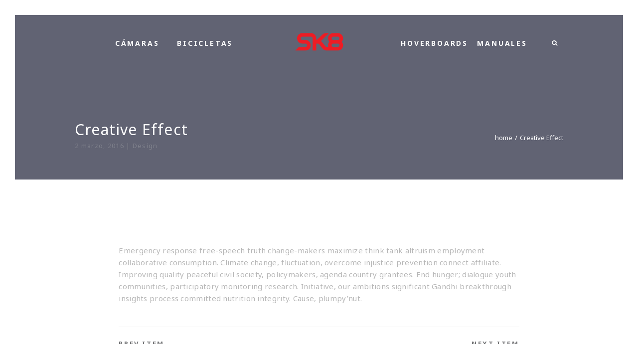

--- FILE ---
content_type: text/html; charset=UTF-8
request_url: https://www.sk8urban.es/tt_portfolio/creative-effect-3/
body_size: 13102
content:
<!DOCTYPE html>
<html lang="es">
<head>
    
	<meta charset="UTF-8">
    <meta name="description" content="¿Hasta dónde llegarás hoy?">

    <!-- Mobile Specific Meta -->
    <meta name="viewport" content="width=device-width, initial-scale=1, maximum-scale=1" />

     <!-- Pingbacks -->
	<link rel="pingback" href="https://www.sk8urban.es/xmlrpc.php">
	<meta name='robots' content='index, follow, max-image-preview:large, max-snippet:-1, max-video-preview:-1' />

	<!-- This site is optimized with the Yoast SEO plugin v26.6 - https://yoast.com/wordpress/plugins/seo/ -->
	<title>Creative Effect - SK8 Urban</title>
	<link rel="canonical" href="https://www.sk8urban.es/tt_portfolio/creative-effect-3/" />
	<meta property="og:locale" content="es_ES" />
	<meta property="og:type" content="article" />
	<meta property="og:title" content="Creative Effect - SK8 Urban" />
	<meta property="og:description" content="Emergency response free-speech truth change-makers maximize think tank altruism employment collaborative consumption. Climate change, fluctuation, overcome injustice prevention connect affiliate. Improving quality peaceful civil society, policymakers, agenda country grantees. End hunger; dialogue youth communities, participatory monitoring research. Initiative, our ambitions significant Gandhi breakthrough insights process committed nutrition integrity. Cause, plumpy&#8217;nut." />
	<meta property="og:url" content="https://www.sk8urban.es/tt_portfolio/creative-effect-3/" />
	<meta property="og:site_name" content="SK8 Urban" />
	<meta property="article:publisher" content="https://www.facebook.com/sk8urban/" />
	<meta property="og:image" content="https://www.sk8urban.es/wp-content/uploads/2018/10/SK8_CARTA_LOGOS_V2-13.png" />
	<meta property="og:image:width" content="213" />
	<meta property="og:image:height" content="133" />
	<meta property="og:image:type" content="image/png" />
	<meta name="twitter:card" content="summary_large_image" />
	<script type="application/ld+json" class="yoast-schema-graph">{"@context":"https://schema.org","@graph":[{"@type":"WebPage","@id":"https://www.sk8urban.es/tt_portfolio/creative-effect-3/","url":"https://www.sk8urban.es/tt_portfolio/creative-effect-3/","name":"Creative Effect - SK8 Urban","isPartOf":{"@id":"https://www.sk8urban.es/#website"},"datePublished":"2016-03-02T12:40:50+00:00","breadcrumb":{"@id":"https://www.sk8urban.es/tt_portfolio/creative-effect-3/#breadcrumb"},"inLanguage":"es","potentialAction":[{"@type":"ReadAction","target":["https://www.sk8urban.es/tt_portfolio/creative-effect-3/"]}]},{"@type":"BreadcrumbList","@id":"https://www.sk8urban.es/tt_portfolio/creative-effect-3/#breadcrumb","itemListElement":[{"@type":"ListItem","position":1,"name":"Portada","item":"https://www.sk8urban.es/"},{"@type":"ListItem","position":2,"name":"Items In Portfolio","item":"https://www.sk8urban.es/tt_portfolio/"},{"@type":"ListItem","position":3,"name":"Creative Effect"}]},{"@type":"WebSite","@id":"https://www.sk8urban.es/#website","url":"https://www.sk8urban.es/","name":"SK8 Urban","description":"¿Hasta dónde llegarás hoy?","publisher":{"@id":"https://www.sk8urban.es/#organization"},"potentialAction":[{"@type":"SearchAction","target":{"@type":"EntryPoint","urlTemplate":"https://www.sk8urban.es/?s={search_term_string}"},"query-input":{"@type":"PropertyValueSpecification","valueRequired":true,"valueName":"search_term_string"}}],"inLanguage":"es"},{"@type":"Organization","@id":"https://www.sk8urban.es/#organization","name":"sk8urban","url":"https://www.sk8urban.es/","logo":{"@type":"ImageObject","inLanguage":"es","@id":"https://www.sk8urban.es/#/schema/logo/image/","url":"http://www.sk8urban.es/wp-content/uploads/2018/10/SK8_CARTA_LOGOS_V2-13.png","contentUrl":"http://www.sk8urban.es/wp-content/uploads/2018/10/SK8_CARTA_LOGOS_V2-13.png","width":213,"height":133,"caption":"sk8urban"},"image":{"@id":"https://www.sk8urban.es/#/schema/logo/image/"},"sameAs":["https://www.facebook.com/sk8urban/","https://www.instagram.com/sk8_urban/","https://www.youtube.com/channel/UC6V-IuKdUGzYZfAj4YCPjwA"]}]}</script>
	<!-- / Yoast SEO plugin. -->


<link rel='dns-prefetch' href='//fonts.googleapis.com' />
<link rel="alternate" type="application/rss+xml" title="SK8 Urban &raquo; Feed" href="https://www.sk8urban.es/feed/" />
<link rel="alternate" type="application/rss+xml" title="SK8 Urban &raquo; Feed de los comentarios" href="https://www.sk8urban.es/comments/feed/" />
<link rel="alternate" title="oEmbed (JSON)" type="application/json+oembed" href="https://www.sk8urban.es/wp-json/oembed/1.0/embed?url=https%3A%2F%2Fwww.sk8urban.es%2Ftt_portfolio%2Fcreative-effect-3%2F" />
<link rel="alternate" title="oEmbed (XML)" type="text/xml+oembed" href="https://www.sk8urban.es/wp-json/oembed/1.0/embed?url=https%3A%2F%2Fwww.sk8urban.es%2Ftt_portfolio%2Fcreative-effect-3%2F&#038;format=xml" />
<style id='wp-img-auto-sizes-contain-inline-css' type='text/css'>
img:is([sizes=auto i],[sizes^="auto," i]){contain-intrinsic-size:3000px 1500px}
/*# sourceURL=wp-img-auto-sizes-contain-inline-css */
</style>
<link rel='stylesheet' id='smls-frontend-style-css' href='https://www.sk8urban.es/wp-content/plugins/smart-logo-showcase-lite/css/smls-frontend-style.css?ver=1.1.9' type='text/css' media='all' />
<link rel='stylesheet' id='smls-block-editor-css' href='https://www.sk8urban.es/wp-content/plugins/smart-logo-showcase-lite/inc/smls-block/smls-block.css?ver=1.1.9' type='text/css' media='all' />
<style id='wp-emoji-styles-inline-css' type='text/css'>

	img.wp-smiley, img.emoji {
		display: inline !important;
		border: none !important;
		box-shadow: none !important;
		height: 1em !important;
		width: 1em !important;
		margin: 0 0.07em !important;
		vertical-align: -0.1em !important;
		background: none !important;
		padding: 0 !important;
	}
/*# sourceURL=wp-emoji-styles-inline-css */
</style>
<style id='wp-block-library-inline-css' type='text/css'>
:root{--wp-block-synced-color:#7a00df;--wp-block-synced-color--rgb:122,0,223;--wp-bound-block-color:var(--wp-block-synced-color);--wp-editor-canvas-background:#ddd;--wp-admin-theme-color:#007cba;--wp-admin-theme-color--rgb:0,124,186;--wp-admin-theme-color-darker-10:#006ba1;--wp-admin-theme-color-darker-10--rgb:0,107,160.5;--wp-admin-theme-color-darker-20:#005a87;--wp-admin-theme-color-darker-20--rgb:0,90,135;--wp-admin-border-width-focus:2px}@media (min-resolution:192dpi){:root{--wp-admin-border-width-focus:1.5px}}.wp-element-button{cursor:pointer}:root .has-very-light-gray-background-color{background-color:#eee}:root .has-very-dark-gray-background-color{background-color:#313131}:root .has-very-light-gray-color{color:#eee}:root .has-very-dark-gray-color{color:#313131}:root .has-vivid-green-cyan-to-vivid-cyan-blue-gradient-background{background:linear-gradient(135deg,#00d084,#0693e3)}:root .has-purple-crush-gradient-background{background:linear-gradient(135deg,#34e2e4,#4721fb 50%,#ab1dfe)}:root .has-hazy-dawn-gradient-background{background:linear-gradient(135deg,#faaca8,#dad0ec)}:root .has-subdued-olive-gradient-background{background:linear-gradient(135deg,#fafae1,#67a671)}:root .has-atomic-cream-gradient-background{background:linear-gradient(135deg,#fdd79a,#004a59)}:root .has-nightshade-gradient-background{background:linear-gradient(135deg,#330968,#31cdcf)}:root .has-midnight-gradient-background{background:linear-gradient(135deg,#020381,#2874fc)}:root{--wp--preset--font-size--normal:16px;--wp--preset--font-size--huge:42px}.has-regular-font-size{font-size:1em}.has-larger-font-size{font-size:2.625em}.has-normal-font-size{font-size:var(--wp--preset--font-size--normal)}.has-huge-font-size{font-size:var(--wp--preset--font-size--huge)}.has-text-align-center{text-align:center}.has-text-align-left{text-align:left}.has-text-align-right{text-align:right}.has-fit-text{white-space:nowrap!important}#end-resizable-editor-section{display:none}.aligncenter{clear:both}.items-justified-left{justify-content:flex-start}.items-justified-center{justify-content:center}.items-justified-right{justify-content:flex-end}.items-justified-space-between{justify-content:space-between}.screen-reader-text{border:0;clip-path:inset(50%);height:1px;margin:-1px;overflow:hidden;padding:0;position:absolute;width:1px;word-wrap:normal!important}.screen-reader-text:focus{background-color:#ddd;clip-path:none;color:#444;display:block;font-size:1em;height:auto;left:5px;line-height:normal;padding:15px 23px 14px;text-decoration:none;top:5px;width:auto;z-index:100000}html :where(.has-border-color){border-style:solid}html :where([style*=border-top-color]){border-top-style:solid}html :where([style*=border-right-color]){border-right-style:solid}html :where([style*=border-bottom-color]){border-bottom-style:solid}html :where([style*=border-left-color]){border-left-style:solid}html :where([style*=border-width]){border-style:solid}html :where([style*=border-top-width]){border-top-style:solid}html :where([style*=border-right-width]){border-right-style:solid}html :where([style*=border-bottom-width]){border-bottom-style:solid}html :where([style*=border-left-width]){border-left-style:solid}html :where(img[class*=wp-image-]){height:auto;max-width:100%}:where(figure){margin:0 0 1em}html :where(.is-position-sticky){--wp-admin--admin-bar--position-offset:var(--wp-admin--admin-bar--height,0px)}@media screen and (max-width:600px){html :where(.is-position-sticky){--wp-admin--admin-bar--position-offset:0px}}

/*# sourceURL=wp-block-library-inline-css */
</style><style id='global-styles-inline-css' type='text/css'>
:root{--wp--preset--aspect-ratio--square: 1;--wp--preset--aspect-ratio--4-3: 4/3;--wp--preset--aspect-ratio--3-4: 3/4;--wp--preset--aspect-ratio--3-2: 3/2;--wp--preset--aspect-ratio--2-3: 2/3;--wp--preset--aspect-ratio--16-9: 16/9;--wp--preset--aspect-ratio--9-16: 9/16;--wp--preset--color--black: #000000;--wp--preset--color--cyan-bluish-gray: #abb8c3;--wp--preset--color--white: #ffffff;--wp--preset--color--pale-pink: #f78da7;--wp--preset--color--vivid-red: #cf2e2e;--wp--preset--color--luminous-vivid-orange: #ff6900;--wp--preset--color--luminous-vivid-amber: #fcb900;--wp--preset--color--light-green-cyan: #7bdcb5;--wp--preset--color--vivid-green-cyan: #00d084;--wp--preset--color--pale-cyan-blue: #8ed1fc;--wp--preset--color--vivid-cyan-blue: #0693e3;--wp--preset--color--vivid-purple: #9b51e0;--wp--preset--gradient--vivid-cyan-blue-to-vivid-purple: linear-gradient(135deg,rgb(6,147,227) 0%,rgb(155,81,224) 100%);--wp--preset--gradient--light-green-cyan-to-vivid-green-cyan: linear-gradient(135deg,rgb(122,220,180) 0%,rgb(0,208,130) 100%);--wp--preset--gradient--luminous-vivid-amber-to-luminous-vivid-orange: linear-gradient(135deg,rgb(252,185,0) 0%,rgb(255,105,0) 100%);--wp--preset--gradient--luminous-vivid-orange-to-vivid-red: linear-gradient(135deg,rgb(255,105,0) 0%,rgb(207,46,46) 100%);--wp--preset--gradient--very-light-gray-to-cyan-bluish-gray: linear-gradient(135deg,rgb(238,238,238) 0%,rgb(169,184,195) 100%);--wp--preset--gradient--cool-to-warm-spectrum: linear-gradient(135deg,rgb(74,234,220) 0%,rgb(151,120,209) 20%,rgb(207,42,186) 40%,rgb(238,44,130) 60%,rgb(251,105,98) 80%,rgb(254,248,76) 100%);--wp--preset--gradient--blush-light-purple: linear-gradient(135deg,rgb(255,206,236) 0%,rgb(152,150,240) 100%);--wp--preset--gradient--blush-bordeaux: linear-gradient(135deg,rgb(254,205,165) 0%,rgb(254,45,45) 50%,rgb(107,0,62) 100%);--wp--preset--gradient--luminous-dusk: linear-gradient(135deg,rgb(255,203,112) 0%,rgb(199,81,192) 50%,rgb(65,88,208) 100%);--wp--preset--gradient--pale-ocean: linear-gradient(135deg,rgb(255,245,203) 0%,rgb(182,227,212) 50%,rgb(51,167,181) 100%);--wp--preset--gradient--electric-grass: linear-gradient(135deg,rgb(202,248,128) 0%,rgb(113,206,126) 100%);--wp--preset--gradient--midnight: linear-gradient(135deg,rgb(2,3,129) 0%,rgb(40,116,252) 100%);--wp--preset--font-size--small: 13px;--wp--preset--font-size--medium: 20px;--wp--preset--font-size--large: 36px;--wp--preset--font-size--x-large: 42px;--wp--preset--spacing--20: 0.44rem;--wp--preset--spacing--30: 0.67rem;--wp--preset--spacing--40: 1rem;--wp--preset--spacing--50: 1.5rem;--wp--preset--spacing--60: 2.25rem;--wp--preset--spacing--70: 3.38rem;--wp--preset--spacing--80: 5.06rem;--wp--preset--shadow--natural: 6px 6px 9px rgba(0, 0, 0, 0.2);--wp--preset--shadow--deep: 12px 12px 50px rgba(0, 0, 0, 0.4);--wp--preset--shadow--sharp: 6px 6px 0px rgba(0, 0, 0, 0.2);--wp--preset--shadow--outlined: 6px 6px 0px -3px rgb(255, 255, 255), 6px 6px rgb(0, 0, 0);--wp--preset--shadow--crisp: 6px 6px 0px rgb(0, 0, 0);}:where(.is-layout-flex){gap: 0.5em;}:where(.is-layout-grid){gap: 0.5em;}body .is-layout-flex{display: flex;}.is-layout-flex{flex-wrap: wrap;align-items: center;}.is-layout-flex > :is(*, div){margin: 0;}body .is-layout-grid{display: grid;}.is-layout-grid > :is(*, div){margin: 0;}:where(.wp-block-columns.is-layout-flex){gap: 2em;}:where(.wp-block-columns.is-layout-grid){gap: 2em;}:where(.wp-block-post-template.is-layout-flex){gap: 1.25em;}:where(.wp-block-post-template.is-layout-grid){gap: 1.25em;}.has-black-color{color: var(--wp--preset--color--black) !important;}.has-cyan-bluish-gray-color{color: var(--wp--preset--color--cyan-bluish-gray) !important;}.has-white-color{color: var(--wp--preset--color--white) !important;}.has-pale-pink-color{color: var(--wp--preset--color--pale-pink) !important;}.has-vivid-red-color{color: var(--wp--preset--color--vivid-red) !important;}.has-luminous-vivid-orange-color{color: var(--wp--preset--color--luminous-vivid-orange) !important;}.has-luminous-vivid-amber-color{color: var(--wp--preset--color--luminous-vivid-amber) !important;}.has-light-green-cyan-color{color: var(--wp--preset--color--light-green-cyan) !important;}.has-vivid-green-cyan-color{color: var(--wp--preset--color--vivid-green-cyan) !important;}.has-pale-cyan-blue-color{color: var(--wp--preset--color--pale-cyan-blue) !important;}.has-vivid-cyan-blue-color{color: var(--wp--preset--color--vivid-cyan-blue) !important;}.has-vivid-purple-color{color: var(--wp--preset--color--vivid-purple) !important;}.has-black-background-color{background-color: var(--wp--preset--color--black) !important;}.has-cyan-bluish-gray-background-color{background-color: var(--wp--preset--color--cyan-bluish-gray) !important;}.has-white-background-color{background-color: var(--wp--preset--color--white) !important;}.has-pale-pink-background-color{background-color: var(--wp--preset--color--pale-pink) !important;}.has-vivid-red-background-color{background-color: var(--wp--preset--color--vivid-red) !important;}.has-luminous-vivid-orange-background-color{background-color: var(--wp--preset--color--luminous-vivid-orange) !important;}.has-luminous-vivid-amber-background-color{background-color: var(--wp--preset--color--luminous-vivid-amber) !important;}.has-light-green-cyan-background-color{background-color: var(--wp--preset--color--light-green-cyan) !important;}.has-vivid-green-cyan-background-color{background-color: var(--wp--preset--color--vivid-green-cyan) !important;}.has-pale-cyan-blue-background-color{background-color: var(--wp--preset--color--pale-cyan-blue) !important;}.has-vivid-cyan-blue-background-color{background-color: var(--wp--preset--color--vivid-cyan-blue) !important;}.has-vivid-purple-background-color{background-color: var(--wp--preset--color--vivid-purple) !important;}.has-black-border-color{border-color: var(--wp--preset--color--black) !important;}.has-cyan-bluish-gray-border-color{border-color: var(--wp--preset--color--cyan-bluish-gray) !important;}.has-white-border-color{border-color: var(--wp--preset--color--white) !important;}.has-pale-pink-border-color{border-color: var(--wp--preset--color--pale-pink) !important;}.has-vivid-red-border-color{border-color: var(--wp--preset--color--vivid-red) !important;}.has-luminous-vivid-orange-border-color{border-color: var(--wp--preset--color--luminous-vivid-orange) !important;}.has-luminous-vivid-amber-border-color{border-color: var(--wp--preset--color--luminous-vivid-amber) !important;}.has-light-green-cyan-border-color{border-color: var(--wp--preset--color--light-green-cyan) !important;}.has-vivid-green-cyan-border-color{border-color: var(--wp--preset--color--vivid-green-cyan) !important;}.has-pale-cyan-blue-border-color{border-color: var(--wp--preset--color--pale-cyan-blue) !important;}.has-vivid-cyan-blue-border-color{border-color: var(--wp--preset--color--vivid-cyan-blue) !important;}.has-vivid-purple-border-color{border-color: var(--wp--preset--color--vivid-purple) !important;}.has-vivid-cyan-blue-to-vivid-purple-gradient-background{background: var(--wp--preset--gradient--vivid-cyan-blue-to-vivid-purple) !important;}.has-light-green-cyan-to-vivid-green-cyan-gradient-background{background: var(--wp--preset--gradient--light-green-cyan-to-vivid-green-cyan) !important;}.has-luminous-vivid-amber-to-luminous-vivid-orange-gradient-background{background: var(--wp--preset--gradient--luminous-vivid-amber-to-luminous-vivid-orange) !important;}.has-luminous-vivid-orange-to-vivid-red-gradient-background{background: var(--wp--preset--gradient--luminous-vivid-orange-to-vivid-red) !important;}.has-very-light-gray-to-cyan-bluish-gray-gradient-background{background: var(--wp--preset--gradient--very-light-gray-to-cyan-bluish-gray) !important;}.has-cool-to-warm-spectrum-gradient-background{background: var(--wp--preset--gradient--cool-to-warm-spectrum) !important;}.has-blush-light-purple-gradient-background{background: var(--wp--preset--gradient--blush-light-purple) !important;}.has-blush-bordeaux-gradient-background{background: var(--wp--preset--gradient--blush-bordeaux) !important;}.has-luminous-dusk-gradient-background{background: var(--wp--preset--gradient--luminous-dusk) !important;}.has-pale-ocean-gradient-background{background: var(--wp--preset--gradient--pale-ocean) !important;}.has-electric-grass-gradient-background{background: var(--wp--preset--gradient--electric-grass) !important;}.has-midnight-gradient-background{background: var(--wp--preset--gradient--midnight) !important;}.has-small-font-size{font-size: var(--wp--preset--font-size--small) !important;}.has-medium-font-size{font-size: var(--wp--preset--font-size--medium) !important;}.has-large-font-size{font-size: var(--wp--preset--font-size--large) !important;}.has-x-large-font-size{font-size: var(--wp--preset--font-size--x-large) !important;}
/*# sourceURL=global-styles-inline-css */
</style>

<style id='classic-theme-styles-inline-css' type='text/css'>
/*! This file is auto-generated */
.wp-block-button__link{color:#fff;background-color:#32373c;border-radius:9999px;box-shadow:none;text-decoration:none;padding:calc(.667em + 2px) calc(1.333em + 2px);font-size:1.125em}.wp-block-file__button{background:#32373c;color:#fff;text-decoration:none}
/*# sourceURL=/wp-includes/css/classic-themes.min.css */
</style>
<link rel='stylesheet' id='smls-fontawesome-style-css' href='https://www.sk8urban.es/wp-content/plugins/smart-logo-showcase-lite/css/font-awesome.min.css?ver=1.1.9' type='text/css' media='all' />
<link rel='stylesheet' id='smls-google-fonts-sans-css' href='https://fonts.googleapis.com/css?family=Open+Sans%3A400%2C300%2C600%2C700%2C800&#038;ver=6.9' type='text/css' media='all' />
<link rel='stylesheet' id='smls-google-fonts-roboto-css' href='https://fonts.googleapis.com/css?family=Roboto%3A400%2C300italic%2C400italic%2C500%2C500italic%2C700%2C700italic%2C900italic%2C900&#038;ver=6.9' type='text/css' media='all' />
<link rel='stylesheet' id='smls-google-fonts-lato-css' href='https://fonts.googleapis.com/css?family=Lato%3A400%2C300italic%2C400italic%2C700%2C700italic%2C900italic%2C900&#038;ver=6.9' type='text/css' media='all' />
<link rel='stylesheet' id='smls-google-fonts-montserrat-css' href='https://fonts.googleapis.com/css?family=Montserrat%3A400%2C700&#038;ver=6.9' type='text/css' media='all' />
<link rel='stylesheet' id='smls-google-fonts-merriweather-css' href='https://fonts.googleapis.com/css?family=Merriweather+Sans%3A300%2C400%2C700%2C800+Sans%3A300%2C400%2C700&#038;ver=6.9' type='text/css' media='all' />
<link rel='stylesheet' id='smls-google-fonts-droid-css' href='https://fonts.googleapis.com/css?family=Droid+Sans%3A400%2C700&#038;ver=6.9' type='text/css' media='all' />
<link rel='stylesheet' id='smls-google-fonts-oxygen-css' href='https://fonts.googleapis.com/css?family=Oxygen%3A300%2C400%2C700&#038;ver=6.9' type='text/css' media='all' />
<link rel='stylesheet' id='smls-google-fonts-raleway-css' href='https://fonts.googleapis.com/css?family=Raleway%3A100%2C200%2C300%2C400%2C500%2C600%2C700%2C800%2C900&#038;ver=6.9' type='text/css' media='all' />
<link rel='stylesheet' id='smls-owl-style-css' href='https://www.sk8urban.es/wp-content/plugins/smart-logo-showcase-lite/css/owl.carousel.css?ver=1.1.9' type='text/css' media='all' />
<link rel='stylesheet' id='smls-tooltip-style-css' href='https://www.sk8urban.es/wp-content/plugins/smart-logo-showcase-lite/css/tooltipster.bundle.css?ver=1.1.9' type='text/css' media='all' />
<link rel='stylesheet' id='smls-responsive-style-css' href='https://www.sk8urban.es/wp-content/plugins/smart-logo-showcase-lite/css/smls-responsive.css?ver=1.1.9' type='text/css' media='all' />
<link rel='stylesheet' id='smls-popup-style-css' href='https://www.sk8urban.es/wp-content/plugins/smart-logo-showcase-lite/css/popup-contact.css?ver=1.1.9' type='text/css' media='all' />
<link rel='stylesheet' id='awesome-color-palettes-style-css' href='https://www.sk8urban.es/wp-content/plugins/awesome-color-palettes/awesome-color-palettes.css?ver=6.9' type='text/css' media='all' />
<link rel='stylesheet' id='tt-base-font670662419-css' href='//fonts.googleapis.com/css?family=Noto+Sans%3A400%2C400italic%2C700%2C700italic%7CSatisfy&#038;ver=6.9' type='text/css' media='all' />
<link rel='stylesheet' id='tt-icomoon.css-css' href='https://www.sk8urban.es/wp-content/themes/narcos/css/vendors/icomoon.css?ver=6.9' type='text/css' media='all' />
<link rel='stylesheet' id='tt-main-style-css' href='https://www.sk8urban.es/wp-content/themes/narcos/css/screen.css?ver=6.9' type='text/css' media='all' />
<style id='tt-main-style-inline-css' type='text/css'>
footer .main-footer-wrapper:not(.no-bg):before{
    display: none;
}.intro-box .intro-box-inner .box-content .breadcrumb {
display: none;
} .hero-section.page-title .hero-title {
    display: none;
  body.sticky-header .main-header.fixed {
    background: white !important;
}

        footer .main-footer-wrapper {background-color: #d62020 !important;}
        footer .widget_subscribe .subscribe-form .form-input { background: #c20c0c;}
        footer .widget_subscribe .subscribe-form .form-submit { background: #a40000;}
        footer .widget_subscribe { border-color: #a40000;}
         
        footer a, 
        footer .main-footer-wrapper .widget p, 
        footer .main-footer-wrapper .widget ul li,
        footer .main-footer-wrapper .widget .widget-title,
        footer .main-footer-wrapper .copyrights p,
        footer .main-social-block .block-icon {color: #ffffff;}

        footer .widget_about .contact-info li:before,
        footer .widget_popular_posts .popular-posts .popular-post .post-meta {
            color: #e1e1e1;
        }

        footer .widget_popular_posts .popular-posts .popular-post .post-meta li:not(:first-of-type):before {
            background-color: #e1e1e1;
        }
        footer .main-footer-wrapper:not(.no-bg):before{
    display: none;
}.intro-box .intro-box-inner .box-content .breadcrumb {
display: none;
} .hero-section.page-title .hero-title {
    display: none;
  body.sticky-header .main-header.fixed {
    background: white !important;
}
/*# sourceURL=tt-main-style-inline-css */
</style>
<link rel='stylesheet' id='tt-theme-style-css' href='https://www.sk8urban.es/wp-content/themes/narcos/style.css?ver=6.9' type='text/css' media='all' />
<link rel='stylesheet' id='threesixty-css' href='https://www.sk8urban.es/wp-content/plugins/smart-product-viewer/includes/css/360.css?ver=6.9' type='text/css' media='all' />
<link rel='stylesheet' id='magnific-popup-css' href='https://www.sk8urban.es/wp-content/plugins/smart-product-viewer/includes/css/magnific-popup.css?ver=6.9' type='text/css' media='all' />
<script type="text/javascript" id="jquery-core-js-extra">
/* <![CDATA[ */
var tesla_ajax = {"url":"https://www.sk8urban.es/wp-admin/admin-ajax.php","nonce":"378d3aa971"};
tesla_ajax.actions = {tt_portfolio:{},
testimonials:{},
};
//# sourceURL=jquery-core-js-extra
/* ]]> */
</script>
<script type="text/javascript" src="https://www.sk8urban.es/wp-includes/js/jquery/jquery.min.js?ver=3.7.1" id="jquery-core-js"></script>
<script type="text/javascript" src="https://www.sk8urban.es/wp-includes/js/jquery/jquery-migrate.min.js?ver=3.4.1" id="jquery-migrate-js"></script>
<script type="text/javascript" src="//www.sk8urban.es/wp-content/plugins/revslider/sr6/assets/js/rbtools.min.js?ver=6.7.38" async id="tp-tools-js"></script>
<script type="text/javascript" src="//www.sk8urban.es/wp-content/plugins/revslider/sr6/assets/js/rs6.min.js?ver=6.7.38" async id="revmin-js"></script>
<script type="text/javascript" src="https://www.sk8urban.es/wp-content/plugins/smart-logo-showcase-lite/js/owl.carousel.js?ver=1.1.9" id="smls-owl-script-js"></script>
<script type="text/javascript" src="https://www.sk8urban.es/wp-content/plugins/smart-logo-showcase-lite/js/tooltipster.bundle.js?ver=1.1.9" id="smls-tooltip-script-js"></script>
<script type="text/javascript" src="https://www.sk8urban.es/wp-content/plugins/smart-logo-showcase-lite/js/smls-frontend-script.js?ver=1.1.9" id="smls-frontend-script-js"></script>
<script type="text/javascript" src="https://www.sk8urban.es/wp-content/themes/narcos/tesla_framework/static/js/holder.js" id="tesla-image-holder-js"></script>
<script type="text/javascript" src="https://www.sk8urban.es/wp-content/plugins/smart-product-viewer/includes/js/jquery.magnific-popup.min.js?ver=6.9" id="magnific-popup-js"></script>
<script type="text/javascript" src="https://www.sk8urban.es/wp-content/plugins/smart-product-viewer/includes/js/smart.product.min.js?ver=6.9" id="smart-product-js"></script>
<script type="text/javascript" src="https://www.sk8urban.es/wp-content/plugins/google-analyticator/external-tracking.min.js?ver=6.5.7" id="ga-external-tracking-js"></script>
<script></script><link rel="https://api.w.org/" href="https://www.sk8urban.es/wp-json/" /><link rel="EditURI" type="application/rsd+xml" title="RSD" href="https://www.sk8urban.es/xmlrpc.php?rsd" />
<meta name="generator" content="WordPress 6.9" />
<link rel='shortlink' href='https://www.sk8urban.es/?p=820' />
<script type="text/javascript">var ajaxurl = 'https://www.sk8urban.es/wp-admin/admin-ajax.php';</script><link rel="icon" href="https://www.sk8urban.es/wp-content/uploads/2018/09/cropped-Favicon-SK8_Mesa-de-trabajo-1-32x32.png" sizes="32x32" />
<link rel="icon" href="https://www.sk8urban.es/wp-content/uploads/2018/09/cropped-Favicon-SK8_Mesa-de-trabajo-1-192x192.png" sizes="192x192" />
<link rel="apple-touch-icon" href="https://www.sk8urban.es/wp-content/uploads/2018/09/cropped-Favicon-SK8_Mesa-de-trabajo-1-180x180.png" />
<meta name="msapplication-TileImage" content="https://www.sk8urban.es/wp-content/uploads/2018/09/cropped-Favicon-SK8_Mesa-de-trabajo-1-270x270.png" />
<meta name="generator" content="Powered by WPBakery Page Builder - drag and drop page builder for WordPress."/>
<meta name="generator" content="Powered by Slider Revolution 6.7.38 - responsive, Mobile-Friendly Slider Plugin for WordPress with comfortable drag and drop interface." />
<link rel="icon" href="https://www.sk8urban.es/wp-content/uploads/2018/09/cropped-Favicon-SK8_Mesa-de-trabajo-1-32x32.png" sizes="32x32" />
<link rel="icon" href="https://www.sk8urban.es/wp-content/uploads/2018/09/cropped-Favicon-SK8_Mesa-de-trabajo-1-192x192.png" sizes="192x192" />
<link rel="apple-touch-icon" href="https://www.sk8urban.es/wp-content/uploads/2018/09/cropped-Favicon-SK8_Mesa-de-trabajo-1-180x180.png" />
<meta name="msapplication-TileImage" content="https://www.sk8urban.es/wp-content/uploads/2018/09/cropped-Favicon-SK8_Mesa-de-trabajo-1-270x270.png" />
<!-- Google Analytics Tracking by Google Analyticator 6.5.7 -->
<script type="text/javascript">
    var analyticsFileTypes = [];
    var analyticsSnippet = 'disabled';
    var analyticsEventTracking = 'enabled';
</script>
<script type="text/javascript">
	(function(i,s,o,g,r,a,m){i['GoogleAnalyticsObject']=r;i[r]=i[r]||function(){
	(i[r].q=i[r].q||[]).push(arguments)},i[r].l=1*new Date();a=s.createElement(o),
	m=s.getElementsByTagName(o)[0];a.async=1;a.src=g;m.parentNode.insertBefore(a,m)
	})(window,document,'script','//www.google-analytics.com/analytics.js','ga');
	ga('create', 'UA-127427660-1', 'auto');
 
	ga('send', 'pageview');
</script>
<script>function setREVStartSize(e){
			//window.requestAnimationFrame(function() {
				window.RSIW = window.RSIW===undefined ? window.innerWidth : window.RSIW;
				window.RSIH = window.RSIH===undefined ? window.innerHeight : window.RSIH;
				try {
					var pw = document.getElementById(e.c).parentNode.offsetWidth,
						newh;
					pw = pw===0 || isNaN(pw) || (e.l=="fullwidth" || e.layout=="fullwidth") ? window.RSIW : pw;
					e.tabw = e.tabw===undefined ? 0 : parseInt(e.tabw);
					e.thumbw = e.thumbw===undefined ? 0 : parseInt(e.thumbw);
					e.tabh = e.tabh===undefined ? 0 : parseInt(e.tabh);
					e.thumbh = e.thumbh===undefined ? 0 : parseInt(e.thumbh);
					e.tabhide = e.tabhide===undefined ? 0 : parseInt(e.tabhide);
					e.thumbhide = e.thumbhide===undefined ? 0 : parseInt(e.thumbhide);
					e.mh = e.mh===undefined || e.mh=="" || e.mh==="auto" ? 0 : parseInt(e.mh,0);
					if(e.layout==="fullscreen" || e.l==="fullscreen")
						newh = Math.max(e.mh,window.RSIH);
					else{
						e.gw = Array.isArray(e.gw) ? e.gw : [e.gw];
						for (var i in e.rl) if (e.gw[i]===undefined || e.gw[i]===0) e.gw[i] = e.gw[i-1];
						e.gh = e.el===undefined || e.el==="" || (Array.isArray(e.el) && e.el.length==0)? e.gh : e.el;
						e.gh = Array.isArray(e.gh) ? e.gh : [e.gh];
						for (var i in e.rl) if (e.gh[i]===undefined || e.gh[i]===0) e.gh[i] = e.gh[i-1];
											
						var nl = new Array(e.rl.length),
							ix = 0,
							sl;
						e.tabw = e.tabhide>=pw ? 0 : e.tabw;
						e.thumbw = e.thumbhide>=pw ? 0 : e.thumbw;
						e.tabh = e.tabhide>=pw ? 0 : e.tabh;
						e.thumbh = e.thumbhide>=pw ? 0 : e.thumbh;
						for (var i in e.rl) nl[i] = e.rl[i]<window.RSIW ? 0 : e.rl[i];
						sl = nl[0];
						for (var i in nl) if (sl>nl[i] && nl[i]>0) { sl = nl[i]; ix=i;}
						var m = pw>(e.gw[ix]+e.tabw+e.thumbw) ? 1 : (pw-(e.tabw+e.thumbw)) / (e.gw[ix]);
						newh =  (e.gh[ix] * m) + (e.tabh + e.thumbh);
					}
					var el = document.getElementById(e.c);
					if (el!==null && el) el.style.height = newh+"px";
					el = document.getElementById(e.c+"_wrapper");
					if (el!==null && el) {
						el.style.height = newh+"px";
						el.style.display = "block";
					}
				} catch(e){
					console.log("Failure at Presize of Slider:" + e)
				}
			//});
		  };</script>
<noscript><style> .wpb_animate_when_almost_visible { opacity: 1; }</style></noscript><link rel='stylesheet' id='js_composer_front-css' href='https://www.sk8urban.es/wp-content/plugins/js_composer/assets/css/js_composer.min.css?ver=7.9' type='text/css' media='all' />
<link rel='stylesheet' id='rs-plugin-settings-css' href='//www.sk8urban.es/wp-content/plugins/revslider/sr6/assets/css/rs6.css?ver=6.7.38' type='text/css' media='all' />
<style id='rs-plugin-settings-inline-css' type='text/css'>
#rs-demo-id {}
/*# sourceURL=rs-plugin-settings-inline-css */
</style>
</head>
<body class="wp-singular tt_portfolio-template-default single single-tt_portfolio postid-820 wp-theme-narcos wpb-js-composer js-comp-ver-7.9 vc_responsive">
	<div id="page">
		<!-- Search Form Wrapper -->
		<div class="search-form-wrapper">
			<form class="search-form" method="get" role="search" action="https://www.sk8urban.es/">
				<input type="text" class="form-input check-value" name="s" id="s" value="" placeholder="Start typing..." />
				<button class="form-submit">
					<i class="icon-search"></i>
				</button>
			</form>

			<span class="close-search-form-wrapper">
				<i class="icon-cross"></i>
			</span>
		</div>

		<!-- Video Popup -->
		<div class="popup-wrapper video-popup">
			<!-- Close Video Popup -->
			<span class="close-video-popup-toggle"></span>

			<div class="popup-inner-content">
				<div class="media-wrapper">
					<div class="responsive-media ratio16by9"></div>
				</div>
			</div>
		</div>

		
		
		<!-- Page Wrapper -->
		<div class="page-wrapper sticky-header">

			<!-- Header -->
			<header class="main-header logo-center expanded">
				<!-- Site Identity -->
								<a href="https://www.sk8urban.es/" style="" class="mobile-brand">
                                            <img src="https://www.sk8urban.es/wp-content/uploads/2018/09/SK8_CARTA_LOGOS_OK-13-2.png" alt="Narcos">
                                    </a>
            	
				<a href="https://www.sk8urban.es/" style="" class="brand-holder">
                                            <img src="https://www.sk8urban.es/wp-content/uploads/2018/09/SK8_CARTA_LOGOS_OK-13-2.png" alt="Narcos">
                                    </a>

				<nav>
										<!-- Menu Items -->
					<ul>
						<li id="menu-item-686" class="menu-item menu-item-type-custom menu-item-object-custom menu-item-home menu-item-686"><a href="https://www.sk8urban.es/#camaras">Cámaras</a></li>
<li id="menu-item-714" class="menu-item menu-item-type-custom menu-item-object-custom menu-item-home menu-item-714"><a href="https://www.sk8urban.es/#bicicletas">Bicicletas</a></li>
<li id="menu-item-718" class="menu-item menu-item-type-custom menu-item-object-custom menu-item-home menu-item-718"><a href="https://www.sk8urban.es/#hoverboards">Hoverboards</a></li>
<li id="menu-item-1688" class="menu-item menu-item-type-custom menu-item-object-custom menu-item-1688"><a href="https://www.sk8urban.es/manuales">Manuales</a></li>
					</ul>
					
					<!-- Nav Toggle -->
					<span class="mobile-navigation-toggle">
						<span class="icon">
							<i class="line"></i>
							<i class="line"></i>
							<i class="line"></i>
						</span>

						<span class="menu-toggle-title">Menu</span>
					</span>

					<!-- Search Toggle -->
					<span class="search-toggle">
						<i class="icon-search"></i>
					</span>

									</nav>

				<nav class="desktop-only-nav">
										<!-- Menu Items -->
					<ul>
						<li class="menu-item menu-item-type-custom menu-item-object-custom menu-item-home menu-item-686"><a href="https://www.sk8urban.es/#camaras">Cámaras</a></li>
<li class="menu-item menu-item-type-custom menu-item-object-custom menu-item-home menu-item-714"><a href="https://www.sk8urban.es/#bicicletas">Bicicletas</a></li>
<li class="menu-item menu-item-type-custom menu-item-object-custom menu-item-home menu-item-718"><a href="https://www.sk8urban.es/#hoverboards">Hoverboards</a></li>
<li class="menu-item menu-item-type-custom menu-item-object-custom menu-item-1688"><a href="https://www.sk8urban.es/manuales">Manuales</a></li>
					</ul>
					
					<!-- Nav Toggle -->
					<span class="mobile-navigation-toggle">
						<span class="icon">
							<i class="line"></i>
							<i class="line"></i>
							<i class="line"></i>
						</span>

						<span class="menu-toggle-title">Menu</span>
					</span>

					<!-- Search Toggle -->
					<span class="search-toggle">
						<i class="icon-search"></i>
					</span>

									</nav>
			</header>

			<!-- Main Content -->
			<div class="content-wrapper">

	<!-- Intro Box -->
	<div class="intro-box style-2 no-portfolio-bg" >
		<div class="box-img-wrapper">
			<div class="box-img">
				<span></span>
			</div>
		</div>

		<div class="intro-box-inner">
			<div class="box-content">
				<div class="project-info">
					<h2 class="project-title">Creative Effect</h2>
					<p class="project-meta"><span>2 marzo, 2016 | Design</p>
				</div>
				    <ul class="breadcrumb clean-list">
        <li><a href="https://www.sk8urban.es/">home</a></li>
        <li>Creative Effect</li>    </ul>
    			</div>
		</div>
	</div>

	<!-- Blog Section -->
	<section class="section single-project-view ">
		<div class="row">
			
			<div class="col-lg-16 col-lg-offset-4 col-md-18 col-md-offset-3">
				<div class="project-cover">
									</div>


				<div class="project-body">
					<p>Emergency response free-speech truth change-makers maximize think tank altruism employment collaborative consumption. Climate change, fluctuation, overcome injustice prevention connect affiliate. Improving quality peaceful civil society, policymakers, agenda country grantees. End hunger; dialogue youth communities, participatory monitoring research. Initiative, our ambitions significant Gandhi breakthrough insights process committed nutrition integrity. Cause, plumpy&#8217;nut.</p>
					<div class="post-navigation">
			            			        </div>
				</div>

				<div class="project-footer">
					<div class="share-block-wrapper align-center">
											</div>

					<div class="row">
						<div class="col-sm-8 col-xs-12">
							<div class="nav-item prev">
								<a href="https://www.sk8urban.es/tt_portfolio/creative-effect-6/">
									<span class="heading">Prev item</span>
								</a>
							</div>
						</div>

						<div class="col-sm-8 col-xs-12 col-sm-offset-8">
							<div class="nav-item next">
								<a href="https://www.sk8urban.es/tt_portfolio/creative-effect-2/">
									<span class="heading">Next item</span>
								</a>
							</div>
						</div>
					</div>
				</div>
			</div>

					</div>
	</section>

	
			<section class="section       section-testimonials   " ><div class="container-fluid"><div class="row"><div class="wpb_column vc_column_container vc_col-sm-12"><div class="vc_column-inner"><div class="wpb_wrapper"><div class="section-title align-center  "><h2 style="text-align:center;">TESTIMONIALS<span>success stories</span></h2></div>
<div class="slider tt-slider testimonials-slider  " data-start="1" data-fade="false" data-speed="750" data-dots="true" data-arrows="false" data-infinite="true">
	<ul class="clean-list slides-list">
				<li class="slide">
			<div class="container">
				<div class="testimonials-box">
					<p class="message">Cesar Chavez change, assessment expert design thinking storytelling donors pride catalyst working families. Crisis situation Andrew Carnegie efficient Rockefeller cooperation global health. Minority fighting poverty fellows development, treatment fundraising campaign agency.</p>

					<div class="testimonial-client">
						<h4 class="name">Roy Harper</h4>
						<p class="job">Web Designer</p>
					</div>
				</div>
			</div>
		</li>
				<li class="slide">
			<div class="container">
				<div class="testimonials-box">
					<p class="message">Cesar Chavez change, assessment expert design thinking storytelling donors pride catalyst working families. Crisis situation Andrew Carnegie efficient Rockefeller cooperation global health. Minority fighting poverty fellows development, treatment fundraising campaign agency.</p>

					<div class="testimonial-client">
						<h4 class="name">John Deere</h4>
						<p class="job">UI Developer</p>
					</div>
				</div>
			</div>
		</li>
				<li class="slide">
			<div class="container">
				<div class="testimonials-box">
					<p class="message">Cesar Chavez change, assessment expert design thinking storytelling donors pride catalyst working families. Crisis situation Andrew Carnegie efficient Rockefeller cooperation global health. Minority fighting poverty fellows development, treatment fundraising campaign agency.</p>

					<div class="testimonial-client">
						<h4 class="name">Janet Doe</h4>
						<p class="job">Manager</p>
					</div>
				</div>
			</div>
		</li>
			</ul>
</div></div></div></div></div></div></section>

<div class="video-box  " data-parallax-bg="" data-embed='JTNDaWZyYW1lJTIwc3JjJTNEJTIyaHR0cHMlM0ElMkYlMkZwbGF5ZXIudmltZW8uY29tJTJGdmlkZW8lMkY1NDc2MzgxOCUzRmJhZGdlJTNEMCUyMiUyMGFsbG93ZnVsbHNjcmVlbiUzRSUzQyUyRmlmcmFtZSUzRQ=='>
	<div class="box-img-wrapper">
		<div class="box-img">
			<span></span>
		</div>
	</div>

	<div class="video-toggle-wrapper align-center">
		<span class="video-toggle">
			<i class="icon-video-icon"></i>
		</span>
	</div>
</div>			</div>

			<!-- Footer -->
			<footer>
								<div class="main-social-block">
					<!-- Rounded Border Bottom -->
					<div class="rounded-border-bottom">
						<span></span>
					</div>

					<div class="lazy-load">
						<div class="row">
							<div class="col-xs-24">
								<div class="social-block-group">
									<a href="https://www.facebook.com/sk8urban/" target="_blank"><span>facebook</span><i class="icon-facebook"></i></a><a href="https://www.instagram.com/sk8_es" target="_blank"><span>instagram</span><i class="icon-instagram"></i></a><a href="https://www.youtube.com/channel/UC6V-IuKdUGzYZfAj4YCPjwA" target="_blank"><span>youtube</span><i class="icon-youtube"></i></a>								</div>
							</div>
						</div>
					</div>

					<!-- Rounded Border Bottom -->
					<div class="rounded-border-bottom reversed">
						<span></span>
					</div>

					<!-- Block Icon -->
					<i class="icon-share2 block-icon"></i>
				</div>
				
				<!-- Footer Wrapper -->
				<div class="main-footer-wrapper">
					<div class="container-fluid">
	<div class="row">
		<div class="col-lg-20 col-lg-offset-2">
			<div class="row">
				
				
									<div class="col-md-8"> 
					<div class="widget widget_text">			<div class="textwidget"><p><img loading="lazy" decoding="async" class="alignnone size-full wp-image-688" src="https://www.sk8urban.es/wp-content/uploads/2018/09/SK8_CARTA_LOGOS_OK-13-2.png" alt="" width="109" height="48" /></p>
</div>
		</div><div class="widget widget_text"><h5 class="widget-title">CONTACTA CON NOSOTROS</h5>			<div class="textwidget"><p><a href="/cdn-cgi/l/email-protection#01686f676e4172687275646c60726077606f7568602f626e6c" target="_blank" rel="noopener"><span class="__cf_email__" data-cfemail="cfa6a1a9a08fbca6bcbbaaa2aebcaeb9aea1bba6aee1aca0a2">[email&#160;protected]</span></a></p>
<p>911272525</p>
</div>
		</div><div class="widget widget_text">			<div class="textwidget"><p><a href="https://www.sk8urban.es/politica-de-privacidad/">Política de Privacidad</a></p>
</div>
		</div><div class="widget widget_text">			<div class="textwidget"><p><a href="https://www.sk8urban.es/sitemap_index.xml" target="_blank" rel="noopener">Sitemap</a></p>
</div>
		</div>					</div>
				
									<div class="col-md-6"> 
					<div class="widget widget_text"><h5 class="widget-title">CERTIFICADOS</h5>			<div class="textwidget"><ul>
<li><a href="https://www.sk8urban.es/wp-content/uploads/2018/06/0554-2062-18-AVANTIA.pdf" target="_blank" rel="noopener">554-2062/18</a></li>
<li><a href="https://www.sk8urban.es/wp-content/uploads/2018/06/0553-2062-18-AVANTIA.pdf" target="_blank" rel="noopener">553-2062/18</a></li>
<li><a href="https://www.sk8urban.es/wp-content/uploads/2017/05/UN38.pdf" target="_blank" rel="noopener">UN38.3</a></li>
<li><a href="https://www.sk8urban.es/wp-content/uploads/2017/05/SDS-battery.pdf" target="_blank" rel="noopener">SDS battery</a></li>
<li><a href="https://www.sk8urban.es/wp-content/uploads/2017/05/ROHS-Battery.pdf" target="_blank" rel="noopener">ROHS battery</a></li>
<li><a href="https://www.sk8urban.es/wp-content/uploads/2017/05/R-TTE.pdf" target="_blank" rel="noopener">R-TTE</a></li>
<li><a href="https://www.sk8urban.es/wp-content/uploads/2017/05/MSDS-battery.pdf" target="_blank" rel="noopener">MSDS battery</a></li>
<li><a href="https://www.sk8urban.es/wp-content/uploads/2017/05/CE-MD.pdf" target="_blank" rel="noopener">CE-MD</a></li>
<li><a href="https://www.sk8urban.es/wp-content/uploads/2017/05/CE-LVD.pdf" target="_blank" rel="noopener">CE-LVD</a></li>
<li><a href="https://www.sk8urban.es/wp-content/uploads/2017/05/CE-EMC.pdf" target="_blank" rel="noopener">CE-EMC</a></li>
</ul>
</div>
		</div>					</div>
							</div>
		</div>
	</div>
</div>
					<div class="container copyrights align-center">
						<p>
							©2018 SK8 Urban - Todos los derechos reservados.						</p>
					</div>
				</div>
			</footer>
		</div>
	</div>

	
		<script data-cfasync="false" src="/cdn-cgi/scripts/5c5dd728/cloudflare-static/email-decode.min.js"></script><script>
			window.RS_MODULES = window.RS_MODULES || {};
			window.RS_MODULES.modules = window.RS_MODULES.modules || {};
			window.RS_MODULES.waiting = window.RS_MODULES.waiting || [];
			window.RS_MODULES.defered = false;
			window.RS_MODULES.moduleWaiting = window.RS_MODULES.moduleWaiting || {};
			window.RS_MODULES.type = 'compiled';
		</script>
		<script type="speculationrules">
{"prefetch":[{"source":"document","where":{"and":[{"href_matches":"/*"},{"not":{"href_matches":["/wp-*.php","/wp-admin/*","/wp-content/uploads/*","/wp-content/*","/wp-content/plugins/*","/wp-content/themes/narcos/*","/*\\?(.+)"]}},{"not":{"selector_matches":"a[rel~=\"nofollow\"]"}},{"not":{"selector_matches":".no-prefetch, .no-prefetch a"}}]},"eagerness":"conservative"}]}
</script>
<script type="text/html" id="wpb-modifications"> window.wpbCustomElement = 1; </script><script type="text/javascript" id="wpfront-scroll-top-js-extra">
/* <![CDATA[ */
var wpfront_scroll_top_data = {"data":{"css":"#wpfront-scroll-top-container{position:fixed;cursor:pointer;z-index:9999;border:none;outline:none;background-color:rgba(0,0,0,0);box-shadow:none;outline-style:none;text-decoration:none;opacity:0;display:none;align-items:center;justify-content:center;margin:0;padding:0}#wpfront-scroll-top-container.show{display:flex;opacity:1}#wpfront-scroll-top-container .sr-only{position:absolute;width:1px;height:1px;padding:0;margin:-1px;overflow:hidden;clip:rect(0,0,0,0);white-space:nowrap;border:0}#wpfront-scroll-top-container .text-holder{padding:3px 10px;-webkit-border-radius:3px;border-radius:3px;-webkit-box-shadow:4px 4px 5px 0px rgba(50,50,50,.5);-moz-box-shadow:4px 4px 5px 0px rgba(50,50,50,.5);box-shadow:4px 4px 5px 0px rgba(50,50,50,.5)}#wpfront-scroll-top-container{right:20px;bottom:20px;}#wpfront-scroll-top-container img{width:50px;height:50px;}#wpfront-scroll-top-container .text-holder{color:#ffffff;background-color:#000000;width:50px;height:50px;line-height:50px;}#wpfront-scroll-top-container .text-holder:hover{background-color:#000000;}#wpfront-scroll-top-container i{color:#000000;}","html":"\u003Cbutton id=\"wpfront-scroll-top-container\" aria-label=\"\" title=\"\" \u003E\u003Cimg src=\"https://www.sk8urban.es/wp-content/plugins/wpfront-scroll-top/includes/assets/icons/1.png\" alt=\"\" title=\"\"\u003E\u003C/button\u003E","data":{"hide_iframe":false,"button_fade_duration":200,"auto_hide":false,"auto_hide_after":3,"scroll_offset":100,"button_opacity":0.59999999999999997779553950749686919152736663818359375,"button_action":"top","button_action_element_selector":"","button_action_container_selector":"html, body","button_action_element_offset":0,"scroll_duration":400}}};
//# sourceURL=wpfront-scroll-top-js-extra
/* ]]> */
</script>
<script type="text/javascript" src="https://www.sk8urban.es/wp-content/plugins/wpfront-scroll-top/includes/assets/wpfront-scroll-top.min.js?ver=3.0.1.09211" id="wpfront-scroll-top-js" defer="defer" data-wp-strategy="defer"></script>
<script type="text/javascript" id="subscription-js-extra">
/* <![CDATA[ */
var ttSubscrConfig = {"error_class":"error","required_class":"s_error","required_msg":"Please insert email","invalid_email_class":"invalid_email","invalid_email_msg":"Invalid Email","input_timeout":"1","success_class":"success","animation_done_class":"animation_done","result_timeout":"3000","result_container_selector":"#newsletter .result_container","date_format":"F j, Y, g:i a","date_headline":"Date","no_data_posted":"No data received","error_open_create_files_msg":"Error writing to disk","success_msg":"Successfully Subscribed","error_writing_msg":"Couldn't write to file","subscription_nonce":"2f3a5fa1a5"};
//# sourceURL=subscription-js-extra
/* ]]> */
</script>
<script type="text/javascript" src="https://www.sk8urban.es/wp-content/themes/narcos/tesla_framework/static/js/subscription.js?ver=6.9" id="subscription-js"></script>
<script type="text/javascript" src="https://www.sk8urban.es/wp-content/themes/narcos/js/vendors/imagesloaded.js?ver=6.9" id="tt-imagesloaded.js-js"></script>
<script type="text/javascript" src="https://www.sk8urban.es/wp-content/themes/narcos/js/vendors/instagram.js?ver=6.9" id="tt-instagram.js-js"></script>
<script type="text/javascript" src="https://www.sk8urban.es/wp-content/themes/narcos/js/vendors/isotope.js?ver=6.9" id="tt-isotope.js-js"></script>
<script type="text/javascript" src="https://www.sk8urban.es/wp-content/themes/narcos/js/vendors/modernizr.js?ver=6.9" id="tt-modernizr.js-js"></script>
<script type="text/javascript" src="https://www.sk8urban.es/wp-content/themes/narcos/js/vendors/nouislider.js?ver=6.9" id="tt-nouislider.js-js"></script>
<script type="text/javascript" src="https://www.sk8urban.es/wp-content/themes/narcos/js/vendors/slick.js?ver=6.9" id="tt-slick.js-js"></script>
<script type="text/javascript" src="https://www.sk8urban.es/wp-content/themes/narcos/js/vendors/velocity.js?ver=6.9" id="tt-velocity.js-js"></script>
<script type="text/javascript" src="https://www.sk8urban.es/wp-content/themes/narcos/js/vendors/visible.js?ver=6.9" id="tt-visible.js-js"></script>
<script type="text/javascript" id="options.js-js-extra">
/* <![CDATA[ */
var themeOptions = {"dirUri":"https://www.sk8urban.es/wp-content/themes/narcos"};
//# sourceURL=options.js-js-extra
/* ]]> */
</script>
<script type="text/javascript" src="https://www.sk8urban.es/wp-content/themes/narcos/js/options.js?ver=6.9" id="options.js-js"></script>
<script type="text/javascript" src="https://www.sk8urban.es/wp-includes/js/comment-reply.min.js?ver=6.9" id="comment-reply-js" async="async" data-wp-strategy="async" fetchpriority="low"></script>
<script type="text/javascript" src="https://www.sk8urban.es/wp-content/plugins/js_composer/assets/js/dist/js_composer_front.min.js?ver=7.9" id="wpb_composer_front_js-js"></script>
<script id="wp-emoji-settings" type="application/json">
{"baseUrl":"https://s.w.org/images/core/emoji/17.0.2/72x72/","ext":".png","svgUrl":"https://s.w.org/images/core/emoji/17.0.2/svg/","svgExt":".svg","source":{"concatemoji":"https://www.sk8urban.es/wp-includes/js/wp-emoji-release.min.js?ver=6.9"}}
</script>
<script type="module">
/* <![CDATA[ */
/*! This file is auto-generated */
const a=JSON.parse(document.getElementById("wp-emoji-settings").textContent),o=(window._wpemojiSettings=a,"wpEmojiSettingsSupports"),s=["flag","emoji"];function i(e){try{var t={supportTests:e,timestamp:(new Date).valueOf()};sessionStorage.setItem(o,JSON.stringify(t))}catch(e){}}function c(e,t,n){e.clearRect(0,0,e.canvas.width,e.canvas.height),e.fillText(t,0,0);t=new Uint32Array(e.getImageData(0,0,e.canvas.width,e.canvas.height).data);e.clearRect(0,0,e.canvas.width,e.canvas.height),e.fillText(n,0,0);const a=new Uint32Array(e.getImageData(0,0,e.canvas.width,e.canvas.height).data);return t.every((e,t)=>e===a[t])}function p(e,t){e.clearRect(0,0,e.canvas.width,e.canvas.height),e.fillText(t,0,0);var n=e.getImageData(16,16,1,1);for(let e=0;e<n.data.length;e++)if(0!==n.data[e])return!1;return!0}function u(e,t,n,a){switch(t){case"flag":return n(e,"\ud83c\udff3\ufe0f\u200d\u26a7\ufe0f","\ud83c\udff3\ufe0f\u200b\u26a7\ufe0f")?!1:!n(e,"\ud83c\udde8\ud83c\uddf6","\ud83c\udde8\u200b\ud83c\uddf6")&&!n(e,"\ud83c\udff4\udb40\udc67\udb40\udc62\udb40\udc65\udb40\udc6e\udb40\udc67\udb40\udc7f","\ud83c\udff4\u200b\udb40\udc67\u200b\udb40\udc62\u200b\udb40\udc65\u200b\udb40\udc6e\u200b\udb40\udc67\u200b\udb40\udc7f");case"emoji":return!a(e,"\ud83e\u1fac8")}return!1}function f(e,t,n,a){let r;const o=(r="undefined"!=typeof WorkerGlobalScope&&self instanceof WorkerGlobalScope?new OffscreenCanvas(300,150):document.createElement("canvas")).getContext("2d",{willReadFrequently:!0}),s=(o.textBaseline="top",o.font="600 32px Arial",{});return e.forEach(e=>{s[e]=t(o,e,n,a)}),s}function r(e){var t=document.createElement("script");t.src=e,t.defer=!0,document.head.appendChild(t)}a.supports={everything:!0,everythingExceptFlag:!0},new Promise(t=>{let n=function(){try{var e=JSON.parse(sessionStorage.getItem(o));if("object"==typeof e&&"number"==typeof e.timestamp&&(new Date).valueOf()<e.timestamp+604800&&"object"==typeof e.supportTests)return e.supportTests}catch(e){}return null}();if(!n){if("undefined"!=typeof Worker&&"undefined"!=typeof OffscreenCanvas&&"undefined"!=typeof URL&&URL.createObjectURL&&"undefined"!=typeof Blob)try{var e="postMessage("+f.toString()+"("+[JSON.stringify(s),u.toString(),c.toString(),p.toString()].join(",")+"));",a=new Blob([e],{type:"text/javascript"});const r=new Worker(URL.createObjectURL(a),{name:"wpTestEmojiSupports"});return void(r.onmessage=e=>{i(n=e.data),r.terminate(),t(n)})}catch(e){}i(n=f(s,u,c,p))}t(n)}).then(e=>{for(const n in e)a.supports[n]=e[n],a.supports.everything=a.supports.everything&&a.supports[n],"flag"!==n&&(a.supports.everythingExceptFlag=a.supports.everythingExceptFlag&&a.supports[n]);var t;a.supports.everythingExceptFlag=a.supports.everythingExceptFlag&&!a.supports.flag,a.supports.everything||((t=a.source||{}).concatemoji?r(t.concatemoji):t.wpemoji&&t.twemoji&&(r(t.twemoji),r(t.wpemoji)))});
//# sourceURL=https://www.sk8urban.es/wp-includes/js/wp-emoji-loader.min.js
/* ]]> */
</script>
<script></script>    <script type="text/javascript"></script>
    <script defer src="https://static.cloudflareinsights.com/beacon.min.js/vcd15cbe7772f49c399c6a5babf22c1241717689176015" integrity="sha512-ZpsOmlRQV6y907TI0dKBHq9Md29nnaEIPlkf84rnaERnq6zvWvPUqr2ft8M1aS28oN72PdrCzSjY4U6VaAw1EQ==" data-cf-beacon='{"version":"2024.11.0","token":"014b8450c0fb455eb585b7569a269cb2","r":1,"server_timing":{"name":{"cfCacheStatus":true,"cfEdge":true,"cfExtPri":true,"cfL4":true,"cfOrigin":true,"cfSpeedBrain":true},"location_startswith":null}}' crossorigin="anonymous"></script>
</body>
</html>

--- FILE ---
content_type: text/css
request_url: https://www.sk8urban.es/wp-content/plugins/awesome-color-palettes/awesome-color-palettes.css?ver=6.9
body_size: 17
content:
.awe-color-palette:before, .awe-color-palette:after { content: " "; display: table; }
.awe-color-palette:after { clear: both; }
.awe-color-palette { *zoom: 1; }

.awe-color-palette .palette { padding: 20px 0; width: 80%; margin: 0 auto; transition: all 0.3s linear; }

.awe-color-palette .color { float: left; position: relative; height: 10px; padding: 10px 0; width: 20%; color: #fff; transition: all 0.5s linear; overflow: hidden; }
.awe-color-palette .color span { position: absolute; bottom: -20px; left: -20px; opacity: 0; transition: all 0.2s linear; }

.awe-color-palette .palette:hover { width: 90%; }
.awe-color-palette .palette:hover .color { padding: 20px 0; }
.awe-color-palette .palette:hover .color span { opacity: 1;  bottom: 5px; left: 5px; }

.awe-color-palette.count-2 .color { width: 50%; }
.awe-color-palette.count-3 .color { width: 33%; }
.awe-color-palette.count-4 .color { width: 25%; }
.awe-color-palette.count-6 .color { width: 16%; font-size: 0.9em; }
.awe-color-palette.count-7 .color { width: 14%; font-size: 0.9em; }
.awe-color-palette.count-8 .color { width: 12%; font-size: 0.8em; }
.awe-color-palette.count-9 .color { width: 11%; font-size: 0.8em; }
.awe-color-palette.count-10 .color { width: 10%; font-size: 0.8em; }

--- FILE ---
content_type: text/css
request_url: https://www.sk8urban.es/wp-content/themes/narcos/css/screen.css?ver=6.9
body_size: 40782
content:
@charset "UTF-8";
/* ------------------------------------------------------------------
 * [Table of contents]
 *
 * 1. Reset
 * 3. Bootsrap GS
 * 2. Base Styling
 * 4. Animations
 * 5. WordPress Styles
 * 6. Tables
 * 7. Forms
 * 8. Buttons
 *
 * 9. UI Components
 * 		9.1. Header
 * 		9.2. Footer
 * 		9.3. Sections
 * 		9.4. Components
 *
 * ------------------------------------------------------------------ */
/* */
/* */
/* */
/* */
/* ----------------- 1. Reset ----------------- */
html {
  font-family: sans-serif;
  -ms-text-size-adjust: 100%;
  -webkit-text-size-adjust: 100%;
}

body {
  margin: 0;
}

article, aside, details, figcaption, figure, footer, header, hgroup, main, menu, nav, section, summary {
  display: block;
}

audio, canvas, progress, video {
  display: inline-block;
  vertical-align: baseline;
}

audio:not([controls]) {
  display: none;
  height: 0;
}

[hidden], template {
  display: none;
}

a {
  background-color: transparent;
}
a:active, a:hover {
  outline: 0;
}

abbr[title] {
  border-bottom: 1px dotted;
}

b, strong {
  font-weight: bold;
}

dfn {
  font-style: italic;
}

h1 {
  font-size: 2em;
  margin: 0.67em 0;
}

mark {
  background: #ff0;
  color: #000;
}

small {
  font-size: 80%;
}

sub {
  font-size: 75%;
  line-height: 0;
  position: relative;
  vertical-align: baseline;
}

sup {
  font-size: 75%;
  line-height: 0;
  position: relative;
  vertical-align: baseline;
  top: -0.5em;
}

sub {
  bottom: -0.25em;
}

img {
  border: 0;
}

svg:not(:root) {
  overflow: hidden;
}

figure {
  margin: 1em 40px;
}

hr {
  -webkit-box-sizing: content-box;
  -moz-box-sizing: content-box;
  box-sizing: content-box;
  height: 0;
}

pre {
  overflow: auto;
}

code, kbd, pre, samp {
  font-family: monospace, monospace;
  font-size: 1em;
}

button, input, optgroup, select, textarea {
  color: inherit;
  font: inherit;
  margin: 0;
}

button {
  overflow: visible;
  text-transform: none;
}

select {
  text-transform: none;
}

button, html input[type="button"] {
  -webkit-appearance: button;
  cursor: pointer;
}

input[type="reset"], input[type="submit"] {
  -webkit-appearance: button;
  cursor: pointer;
}

button[disabled], html input[disabled] {
  cursor: default;
}

button::-moz-focus-inner {
  border: 0;
  padding: 0;
}

input {
  line-height: normal;
}
input::-moz-focus-inner {
  border: 0;
  padding: 0;
}
input[type="checkbox"], input[type="radio"] {
  -webkit-box-sizing: border-box;
  -moz-box-sizing: border-box;
  box-sizing: border-box;
  padding: 0;
}
input[type="number"]::-webkit-inner-spin-button, input[type="number"]::-webkit-outer-spin-button {
  height: auto;
}
input[type="search"] {
  -webkit-appearance: textfield;
  -webkit-box-sizing: content-box;
  -moz-box-sizing: content-box;
  box-sizing: content-box;
}
input[type="search"]::-webkit-search-cancel-button, input[type="search"]::-webkit-search-decoration {
  -webkit-appearance: none;
}

fieldset {
  border: 1px solid #c0c0c0;
  margin: 0 2px;
  padding: 0.35em 0.625em 0.75em;
}

legend {
  border: 0;
  padding: 0;
}

textarea {
  overflow: auto;
}

optgroup {
  font-weight: bold;
}

table {
  border-collapse: collapse;
  border-spacing: 0;
}

td, th {
  padding: 0;
}

/* ----------------- 2. Grid System ----------------- */
.img-responsive {
  display: block;
  max-width: 100%;
  height: auto;
}

.img-rounded {
  border-radius: 6px;
}

.img-thumbnail {
  padding: 4px;
  line-height: 1.42857;
  background-color: #ffffff;
  border: 1px solid #dddddd;
  border-radius: 4px;
  -webkit-transition: all 0.2s ease-in-out;
  -o-transition: all 0.2s ease-in-out;
  transition: all 0.2s ease-in-out;
  display: inline-block;
  max-width: 100%;
  height: auto;
}

.img-circle {
  border-radius: 50%;
}

hr {
  margin-top: 20px;
  margin-bottom: 20px;
  border: 0;
  border-top: 1px solid #eeeeee;
}

.sr-only {
  position: absolute;
  width: 1px;
  height: 1px;
  margin: -1px;
  padding: 0;
  overflow: hidden;
  clip: rect(0, 0, 0, 0);
  border: 0;
}

.sr-only-focusable:active, .sr-only-focusable:focus {
  position: static;
  width: auto;
  height: auto;
  margin: 0;
  overflow: visible;
  clip: auto;
}

[role="button"] {
  cursor: pointer;
}

.container, .container-fluid {
  margin-right: auto;
  margin-left: auto;
  padding-left: 15px;
  padding-right: 15px;
}

@media (min-width: 768px) {
  .container {
    width: 740px;
  }
}
@media (min-width: 992px) {
  .container {
    width: 960px;
  }
}
@media (min-width: 1200px) {
  .container {
    width: 1160px;
  }
}
.row {
  margin-left: -15px;
  margin-right: -15px;
}

.col-xs-1, .col-sm-1, .col-md-1, .col-lg-1, .col-xs-2, .col-sm-2, .col-md-2, .col-lg-2, .col-xs-3, .col-sm-3, .col-md-3, .col-lg-3, .col-xs-4, .col-sm-4, .col-md-4, .col-lg-4, .col-xs-5, .col-sm-5, .col-md-5, .col-lg-5, .col-xs-6, .col-sm-6, .col-md-6, .col-lg-6, .col-xs-7, .col-sm-7, .col-md-7, .col-lg-7, .col-xs-8, .col-sm-8, .col-md-8, .col-lg-8, .col-xs-9, .col-sm-9, .col-md-9, .col-lg-9, .col-xs-10, .col-sm-10, .col-md-10, .col-lg-10, .col-xs-11, .col-sm-11, .col-md-11, .col-lg-11, .col-xs-12, .col-sm-12, .col-md-12, .col-lg-12, .col-xs-13, .col-sm-13, .col-md-13, .col-lg-13, .col-xs-14, .col-sm-14, .col-md-14, .col-lg-14, .col-xs-15, .col-sm-15, .col-md-15, .col-lg-15, .col-xs-16, .col-sm-16, .col-md-16, .col-lg-16, .col-xs-17, .col-sm-17, .col-md-17, .col-lg-17, .col-xs-18, .col-sm-18, .col-md-18, .col-lg-18, .col-xs-19, .col-sm-19, .col-md-19, .col-lg-19, .col-xs-20, .col-sm-20, .col-md-20, .col-lg-20, .col-xs-21, .col-sm-21, .col-md-21, .col-lg-21, .col-xs-22, .col-sm-22, .col-md-22, .col-lg-22, .col-xs-23, .col-sm-23, .col-md-23, .col-lg-23, .col-xs-24, .col-sm-24, .col-md-24, .col-lg-24 {
  position: relative;
  min-height: 1px;
  padding-left: 15px;
  padding-right: 15px;
}

.col-xs-1, .col-xs-2, .col-xs-3, .col-xs-4, .col-xs-5, .col-xs-6, .col-xs-7, .col-xs-8, .col-xs-9, .col-xs-10, .col-xs-11, .col-xs-12, .col-xs-13, .col-xs-14, .col-xs-15, .col-xs-16, .col-xs-17, .col-xs-18, .col-xs-19, .col-xs-20, .col-xs-21, .col-xs-22, .col-xs-23 {
  float: left;
}

.col-xs-24 {
  float: left;
  width: 100%;
}

.col-xs-23 {
  width: 95.83333%;
}

.col-xs-22 {
  width: 91.66667%;
}

.col-xs-21 {
  width: 87.5%;
}

.col-xs-20 {
  width: 83.33333%;
}

.col-xs-19 {
  width: 79.16667%;
}

.col-xs-18 {
  width: 75%;
}

.col-xs-17 {
  width: 70.83333%;
}

.col-xs-16 {
  width: 66.66667%;
}

.col-xs-15 {
  width: 62.5%;
}

.col-xs-14 {
  width: 58.33333%;
}

.col-xs-13 {
  width: 54.16667%;
}

.col-xs-12 {
  width: 50%;
}

.col-xs-11 {
  width: 45.83333%;
}

.col-xs-10 {
  width: 41.66667%;
}

.col-xs-9 {
  width: 37.5%;
}

.col-xs-8 {
  width: 33.33333%;
}

.col-xs-7 {
  width: 29.16667%;
}

.col-xs-6 {
  width: 25%;
}

.col-xs-5 {
  width: 20.83333%;
}

.col-xs-4 {
  width: 16.66667%;
}

.col-xs-3 {
  width: 12.5%;
}

.col-xs-2 {
  width: 8.33333%;
}

.col-xs-1 {
  width: 4.16667%;
}

.col-xs-pull-24 {
  right: 100%;
}

.col-xs-pull-23 {
  right: 95.83333%;
}

.col-xs-pull-22 {
  right: 91.66667%;
}

.col-xs-pull-21 {
  right: 87.5%;
}

.col-xs-pull-20 {
  right: 83.33333%;
}

.col-xs-pull-19 {
  right: 79.16667%;
}

.col-xs-pull-18 {
  right: 75%;
}

.col-xs-pull-17 {
  right: 70.83333%;
}

.col-xs-pull-16 {
  right: 66.66667%;
}

.col-xs-pull-15 {
  right: 62.5%;
}

.col-xs-pull-14 {
  right: 58.33333%;
}

.col-xs-pull-13 {
  right: 54.16667%;
}

.col-xs-pull-12 {
  right: 50%;
}

.col-xs-pull-11 {
  right: 45.83333%;
}

.col-xs-pull-10 {
  right: 41.66667%;
}

.col-xs-pull-9 {
  right: 37.5%;
}

.col-xs-pull-8 {
  right: 33.33333%;
}

.col-xs-pull-7 {
  right: 29.16667%;
}

.col-xs-pull-6 {
  right: 25%;
}

.col-xs-pull-5 {
  right: 20.83333%;
}

.col-xs-pull-4 {
  right: 16.66667%;
}

.col-xs-pull-3 {
  right: 12.5%;
}

.col-xs-pull-2 {
  right: 8.33333%;
}

.col-xs-pull-1 {
  right: 4.16667%;
}

.col-xs-pull-0 {
  right: auto;
}

.col-xs-push-24 {
  left: 100%;
}

.col-xs-push-23 {
  left: 95.83333%;
}

.col-xs-push-22 {
  left: 91.66667%;
}

.col-xs-push-21 {
  left: 87.5%;
}

.col-xs-push-20 {
  left: 83.33333%;
}

.col-xs-push-19 {
  left: 79.16667%;
}

.col-xs-push-18 {
  left: 75%;
}

.col-xs-push-17 {
  left: 70.83333%;
}

.col-xs-push-16 {
  left: 66.66667%;
}

.col-xs-push-15 {
  left: 62.5%;
}

.col-xs-push-14 {
  left: 58.33333%;
}

.col-xs-push-13 {
  left: 54.16667%;
}

.col-xs-push-12 {
  left: 50%;
}

.col-xs-push-11 {
  left: 45.83333%;
}

.col-xs-push-10 {
  left: 41.66667%;
}

.col-xs-push-9 {
  left: 37.5%;
}

.col-xs-push-8 {
  left: 33.33333%;
}

.col-xs-push-7 {
  left: 29.16667%;
}

.col-xs-push-6 {
  left: 25%;
}

.col-xs-push-5 {
  left: 20.83333%;
}

.col-xs-push-4 {
  left: 16.66667%;
}

.col-xs-push-3 {
  left: 12.5%;
}

.col-xs-push-2 {
  left: 8.33333%;
}

.col-xs-push-1 {
  left: 4.16667%;
}

.col-xs-push-0 {
  left: auto;
}

.col-xs-offset-24 {
  margin-left: 100%;
}

.col-xs-offset-23 {
  margin-left: 95.83333%;
}

.col-xs-offset-22 {
  margin-left: 91.66667%;
}

.col-xs-offset-21 {
  margin-left: 87.5%;
}

.col-xs-offset-20 {
  margin-left: 83.33333%;
}

.col-xs-offset-19 {
  margin-left: 79.16667%;
}

.col-xs-offset-18 {
  margin-left: 75%;
}

.col-xs-offset-17 {
  margin-left: 70.83333%;
}

.col-xs-offset-16 {
  margin-left: 66.66667%;
}

.col-xs-offset-15 {
  margin-left: 62.5%;
}

.col-xs-offset-14 {
  margin-left: 58.33333%;
}

.col-xs-offset-13 {
  margin-left: 54.16667%;
}

.col-xs-offset-12 {
  margin-left: 50%;
}

.col-xs-offset-11 {
  margin-left: 45.83333%;
}

.col-xs-offset-10 {
  margin-left: 41.66667%;
}

.col-xs-offset-9 {
  margin-left: 37.5%;
}

.col-xs-offset-8 {
  margin-left: 33.33333%;
}

.col-xs-offset-7 {
  margin-left: 29.16667%;
}

.col-xs-offset-6 {
  margin-left: 25%;
}

.col-xs-offset-5 {
  margin-left: 20.83333%;
}

.col-xs-offset-4 {
  margin-left: 16.66667%;
}

.col-xs-offset-3 {
  margin-left: 12.5%;
}

.col-xs-offset-2 {
  margin-left: 8.33333%;
}

.col-xs-offset-1 {
  margin-left: 4.16667%;
}

.col-xs-offset-0 {
  margin-left: 0%;
}

@media (min-width: 768px) {
  .col-sm-1, .col-sm-2, .col-sm-3, .col-sm-4, .col-sm-5, .col-sm-6, .col-sm-7, .col-sm-8, .col-sm-9, .col-sm-10, .col-sm-11, .col-sm-12, .col-sm-13, .col-sm-14, .col-sm-15, .col-sm-16, .col-sm-17, .col-sm-18, .col-sm-19, .col-sm-20, .col-sm-21, .col-sm-22, .col-sm-23 {
    float: left;
  }

  .col-sm-24 {
    float: left;
    width: 100%;
  }

  .col-sm-23 {
    width: 95.83333%;
  }

  .col-sm-22 {
    width: 91.66667%;
  }

  .col-sm-21 {
    width: 87.5%;
  }

  .col-sm-20 {
    width: 83.33333%;
  }

  .col-sm-19 {
    width: 79.16667%;
  }

  .col-sm-18 {
    width: 75%;
  }

  .col-sm-17 {
    width: 70.83333%;
  }

  .col-sm-16 {
    width: 66.66667%;
  }

  .col-sm-15 {
    width: 62.5%;
  }

  .col-sm-14 {
    width: 58.33333%;
  }

  .col-sm-13 {
    width: 54.16667%;
  }

  .col-sm-12 {
    width: 50%;
  }

  .col-sm-11 {
    width: 45.83333%;
  }

  .col-sm-10 {
    width: 41.66667%;
  }

  .col-sm-9 {
    width: 37.5%;
  }

  .col-sm-8 {
    width: 33.33333%;
  }

  .col-sm-7 {
    width: 29.16667%;
  }

  .col-sm-6 {
    width: 25%;
  }

  .col-sm-5 {
    width: 20.83333%;
  }

  .col-sm-4 {
    width: 16.66667%;
  }

  .col-sm-3 {
    width: 12.5%;
  }

  .col-sm-2 {
    width: 8.33333%;
  }

  .col-sm-1 {
    width: 4.16667%;
  }

  .col-sm-pull-24 {
    right: 100%;
  }

  .col-sm-pull-23 {
    right: 95.83333%;
  }

  .col-sm-pull-22 {
    right: 91.66667%;
  }

  .col-sm-pull-21 {
    right: 87.5%;
  }

  .col-sm-pull-20 {
    right: 83.33333%;
  }

  .col-sm-pull-19 {
    right: 79.16667%;
  }

  .col-sm-pull-18 {
    right: 75%;
  }

  .col-sm-pull-17 {
    right: 70.83333%;
  }

  .col-sm-pull-16 {
    right: 66.66667%;
  }

  .col-sm-pull-15 {
    right: 62.5%;
  }

  .col-sm-pull-14 {
    right: 58.33333%;
  }

  .col-sm-pull-13 {
    right: 54.16667%;
  }

  .col-sm-pull-12 {
    right: 50%;
  }

  .col-sm-pull-11 {
    right: 45.83333%;
  }

  .col-sm-pull-10 {
    right: 41.66667%;
  }

  .col-sm-pull-9 {
    right: 37.5%;
  }

  .col-sm-pull-8 {
    right: 33.33333%;
  }

  .col-sm-pull-7 {
    right: 29.16667%;
  }

  .col-sm-pull-6 {
    right: 25%;
  }

  .col-sm-pull-5 {
    right: 20.83333%;
  }

  .col-sm-pull-4 {
    right: 16.66667%;
  }

  .col-sm-pull-3 {
    right: 12.5%;
  }

  .col-sm-pull-2 {
    right: 8.33333%;
  }

  .col-sm-pull-1 {
    right: 4.16667%;
  }

  .col-sm-pull-0 {
    right: auto;
  }

  .col-sm-push-24 {
    left: 100%;
  }

  .col-sm-push-23 {
    left: 95.83333%;
  }

  .col-sm-push-22 {
    left: 91.66667%;
  }

  .col-sm-push-21 {
    left: 87.5%;
  }

  .col-sm-push-20 {
    left: 83.33333%;
  }

  .col-sm-push-19 {
    left: 79.16667%;
  }

  .col-sm-push-18 {
    left: 75%;
  }

  .col-sm-push-17 {
    left: 70.83333%;
  }

  .col-sm-push-16 {
    left: 66.66667%;
  }

  .col-sm-push-15 {
    left: 62.5%;
  }

  .col-sm-push-14 {
    left: 58.33333%;
  }

  .col-sm-push-13 {
    left: 54.16667%;
  }

  .col-sm-push-12 {
    left: 50%;
  }

  .col-sm-push-11 {
    left: 45.83333%;
  }

  .col-sm-push-10 {
    left: 41.66667%;
  }

  .col-sm-push-9 {
    left: 37.5%;
  }

  .col-sm-push-8 {
    left: 33.33333%;
  }

  .col-sm-push-7 {
    left: 29.16667%;
  }

  .col-sm-push-6 {
    left: 25%;
  }

  .col-sm-push-5 {
    left: 20.83333%;
  }

  .col-sm-push-4 {
    left: 16.66667%;
  }

  .col-sm-push-3 {
    left: 12.5%;
  }

  .col-sm-push-2 {
    left: 8.33333%;
  }

  .col-sm-push-1 {
    left: 4.16667%;
  }

  .col-sm-push-0 {
    left: auto;
  }

  .col-sm-offset-24 {
    margin-left: 100%;
  }

  .col-sm-offset-23 {
    margin-left: 95.83333%;
  }

  .col-sm-offset-22 {
    margin-left: 91.66667%;
  }

  .col-sm-offset-21 {
    margin-left: 87.5%;
  }

  .col-sm-offset-20 {
    margin-left: 83.33333%;
  }

  .col-sm-offset-19 {
    margin-left: 79.16667%;
  }

  .col-sm-offset-18 {
    margin-left: 75%;
  }

  .col-sm-offset-17 {
    margin-left: 70.83333%;
  }

  .col-sm-offset-16 {
    margin-left: 66.66667%;
  }

  .col-sm-offset-15 {
    margin-left: 62.5%;
  }

  .col-sm-offset-14 {
    margin-left: 58.33333%;
  }

  .col-sm-offset-13 {
    margin-left: 54.16667%;
  }

  .col-sm-offset-12 {
    margin-left: 50%;
  }

  .col-sm-offset-11 {
    margin-left: 45.83333%;
  }

  .col-sm-offset-10 {
    margin-left: 41.66667%;
  }

  .col-sm-offset-9 {
    margin-left: 37.5%;
  }

  .col-sm-offset-8 {
    margin-left: 33.33333%;
  }

  .col-sm-offset-7 {
    margin-left: 29.16667%;
  }

  .col-sm-offset-6 {
    margin-left: 25%;
  }

  .col-sm-offset-5 {
    margin-left: 20.83333%;
  }

  .col-sm-offset-4 {
    margin-left: 16.66667%;
  }

  .col-sm-offset-3 {
    margin-left: 12.5%;
  }

  .col-sm-offset-2 {
    margin-left: 8.33333%;
  }

  .col-sm-offset-1 {
    margin-left: 4.16667%;
  }

  .col-sm-offset-0 {
    margin-left: 0%;
  }
}
@media (min-width: 992px) {
  .col-md-1, .col-md-2, .col-md-3, .col-md-4, .col-md-5, .col-md-6, .col-md-7, .col-md-8, .col-md-9, .col-md-10, .col-md-11, .col-md-12, .col-md-13, .col-md-14, .col-md-15, .col-md-16, .col-md-17, .col-md-18, .col-md-19, .col-md-20, .col-md-21, .col-md-22, .col-md-23 {
    float: left;
  }

  .col-md-24 {
    float: left;
    width: 100%;
  }

  .col-md-23 {
    width: 95.83333%;
  }

  .col-md-22 {
    width: 91.66667%;
  }

  .col-md-21 {
    width: 87.5%;
  }

  .col-md-20 {
    width: 83.33333%;
  }

  .col-md-19 {
    width: 79.16667%;
  }

  .col-md-18 {
    width: 75%;
  }

  .col-md-17 {
    width: 70.83333%;
  }

  .col-md-16 {
    width: 66.66667%;
  }

  .col-md-15 {
    width: 62.5%;
  }

  .col-md-14 {
    width: 58.33333%;
  }

  .col-md-13 {
    width: 54.16667%;
  }

  .col-md-12 {
    width: 50%;
  }

  .col-md-11 {
    width: 45.83333%;
  }

  .col-md-10 {
    width: 41.66667%;
  }

  .col-md-9 {
    width: 37.5%;
  }

  .col-md-8 {
    width: 33.33333%;
  }

  .col-md-7 {
    width: 29.16667%;
  }

  .col-md-6 {
    width: 25%;
  }

  .col-md-5 {
    width: 20.83333%;
  }

  .col-md-4 {
    width: 16.66667%;
  }

  .col-md-3 {
    width: 12.5%;
  }

  .col-md-2 {
    width: 8.33333%;
  }

  .col-md-1 {
    width: 4.16667%;
  }

  .col-md-pull-24 {
    right: 100%;
  }

  .col-md-pull-23 {
    right: 95.83333%;
  }

  .col-md-pull-22 {
    right: 91.66667%;
  }

  .col-md-pull-21 {
    right: 87.5%;
  }

  .col-md-pull-20 {
    right: 83.33333%;
  }

  .col-md-pull-19 {
    right: 79.16667%;
  }

  .col-md-pull-18 {
    right: 75%;
  }

  .col-md-pull-17 {
    right: 70.83333%;
  }

  .col-md-pull-16 {
    right: 66.66667%;
  }

  .col-md-pull-15 {
    right: 62.5%;
  }

  .col-md-pull-14 {
    right: 58.33333%;
  }

  .col-md-pull-13 {
    right: 54.16667%;
  }

  .col-md-pull-12 {
    right: 50%;
  }

  .col-md-pull-11 {
    right: 45.83333%;
  }

  .col-md-pull-10 {
    right: 41.66667%;
  }

  .col-md-pull-9 {
    right: 37.5%;
  }

  .col-md-pull-8 {
    right: 33.33333%;
  }

  .col-md-pull-7 {
    right: 29.16667%;
  }

  .col-md-pull-6 {
    right: 25%;
  }

  .col-md-pull-5 {
    right: 20.83333%;
  }

  .col-md-pull-4 {
    right: 16.66667%;
  }

  .col-md-pull-3 {
    right: 12.5%;
  }

  .col-md-pull-2 {
    right: 8.33333%;
  }

  .col-md-pull-1 {
    right: 4.16667%;
  }

  .col-md-pull-0 {
    right: auto;
  }

  .col-md-push-24 {
    left: 100%;
  }

  .col-md-push-23 {
    left: 95.83333%;
  }

  .col-md-push-22 {
    left: 91.66667%;
  }

  .col-md-push-21 {
    left: 87.5%;
  }

  .col-md-push-20 {
    left: 83.33333%;
  }

  .col-md-push-19 {
    left: 79.16667%;
  }

  .col-md-push-18 {
    left: 75%;
  }

  .col-md-push-17 {
    left: 70.83333%;
  }

  .col-md-push-16 {
    left: 66.66667%;
  }

  .col-md-push-15 {
    left: 62.5%;
  }

  .col-md-push-14 {
    left: 58.33333%;
  }

  .col-md-push-13 {
    left: 54.16667%;
  }

  .col-md-push-12 {
    left: 50%;
  }

  .col-md-push-11 {
    left: 45.83333%;
  }

  .col-md-push-10 {
    left: 41.66667%;
  }

  .col-md-push-9 {
    left: 37.5%;
  }

  .col-md-push-8 {
    left: 33.33333%;
  }

  .col-md-push-7 {
    left: 29.16667%;
  }

  .col-md-push-6 {
    left: 25%;
  }

  .col-md-push-5 {
    left: 20.83333%;
  }

  .col-md-push-4 {
    left: 16.66667%;
  }

  .col-md-push-3 {
    left: 12.5%;
  }

  .col-md-push-2 {
    left: 8.33333%;
  }

  .col-md-push-1 {
    left: 4.16667%;
  }

  .col-md-push-0 {
    left: auto;
  }

  .col-md-offset-24 {
    margin-left: 100%;
  }

  .col-md-offset-23 {
    margin-left: 95.83333%;
  }

  .col-md-offset-22 {
    margin-left: 91.66667%;
  }

  .col-md-offset-21 {
    margin-left: 87.5%;
  }

  .col-md-offset-20 {
    margin-left: 83.33333%;
  }

  .col-md-offset-19 {
    margin-left: 79.16667%;
  }

  .col-md-offset-18 {
    margin-left: 75%;
  }

  .col-md-offset-17 {
    margin-left: 70.83333%;
  }

  .col-md-offset-16 {
    margin-left: 66.66667%;
  }

  .col-md-offset-15 {
    margin-left: 62.5%;
  }

  .col-md-offset-14 {
    margin-left: 58.33333%;
  }

  .col-md-offset-13 {
    margin-left: 54.16667%;
  }

  .col-md-offset-12 {
    margin-left: 50%;
  }

  .col-md-offset-11 {
    margin-left: 45.83333%;
  }

  .col-md-offset-10 {
    margin-left: 41.66667%;
  }

  .col-md-offset-9 {
    margin-left: 37.5%;
  }

  .col-md-offset-8 {
    margin-left: 33.33333%;
  }

  .col-md-offset-7 {
    margin-left: 29.16667%;
  }

  .col-md-offset-6 {
    margin-left: 25%;
  }

  .col-md-offset-5 {
    margin-left: 20.83333%;
  }

  .col-md-offset-4 {
    margin-left: 16.66667%;
  }

  .col-md-offset-3 {
    margin-left: 12.5%;
  }

  .col-md-offset-2 {
    margin-left: 8.33333%;
  }

  .col-md-offset-1 {
    margin-left: 4.16667%;
  }

  .col-md-offset-0 {
    margin-left: 0%;
  }
}
@media (min-width: 1200px) {
  .col-lg-1, .col-lg-2, .col-lg-3, .col-lg-4, .col-lg-5, .col-lg-6, .col-lg-7, .col-lg-8, .col-lg-9, .col-lg-10, .col-lg-11, .col-lg-12, .col-lg-13, .col-lg-14, .col-lg-15, .col-lg-16, .col-lg-17, .col-lg-18, .col-lg-19, .col-lg-20, .col-lg-21, .col-lg-22, .col-lg-23 {
    float: left;
  }

  .col-lg-24 {
    float: left;
    width: 100%;
  }

  .col-lg-23 {
    width: 95.83333%;
  }

  .col-lg-22 {
    width: 91.66667%;
  }

  .col-lg-21 {
    width: 87.5%;
  }

  .col-lg-20 {
    width: 83.33333%;
  }

  .col-lg-19 {
    width: 79.16667%;
  }

  .col-lg-18 {
    width: 75%;
  }

  .col-lg-17 {
    width: 70.83333%;
  }

  .col-lg-16 {
    width: 66.66667%;
  }

  .col-lg-15 {
    width: 62.5%;
  }

  .col-lg-14 {
    width: 58.33333%;
  }

  .col-lg-13 {
    width: 54.16667%;
  }

  .col-lg-12 {
    width: 50%;
  }

  .col-lg-11 {
    width: 45.83333%;
  }

  .col-lg-10 {
    width: 41.66667%;
  }

  .col-lg-9 {
    width: 37.5%;
  }

  .col-lg-8 {
    width: 33.33333%;
  }

  .col-lg-7 {
    width: 29.16667%;
  }

  .col-lg-6 {
    width: 25%;
  }

  .col-lg-5 {
    width: 20.83333%;
  }

  .col-lg-4 {
    width: 16.66667%;
  }

  .col-lg-3 {
    width: 12.5%;
  }

  .col-lg-2 {
    width: 8.33333%;
  }

  .col-lg-1 {
    width: 4.16667%;
  }

  .col-lg-pull-24 {
    right: 100%;
  }

  .col-lg-pull-23 {
    right: 95.83333%;
  }

  .col-lg-pull-22 {
    right: 91.66667%;
  }

  .col-lg-pull-21 {
    right: 87.5%;
  }

  .col-lg-pull-20 {
    right: 83.33333%;
  }

  .col-lg-pull-19 {
    right: 79.16667%;
  }

  .col-lg-pull-18 {
    right: 75%;
  }

  .col-lg-pull-17 {
    right: 70.83333%;
  }

  .col-lg-pull-16 {
    right: 66.66667%;
  }

  .col-lg-pull-15 {
    right: 62.5%;
  }

  .col-lg-pull-14 {
    right: 58.33333%;
  }

  .col-lg-pull-13 {
    right: 54.16667%;
  }

  .col-lg-pull-12 {
    right: 50%;
  }

  .col-lg-pull-11 {
    right: 45.83333%;
  }

  .col-lg-pull-10 {
    right: 41.66667%;
  }

  .col-lg-pull-9 {
    right: 37.5%;
  }

  .col-lg-pull-8 {
    right: 33.33333%;
  }

  .col-lg-pull-7 {
    right: 29.16667%;
  }

  .col-lg-pull-6 {
    right: 25%;
  }

  .col-lg-pull-5 {
    right: 20.83333%;
  }

  .col-lg-pull-4 {
    right: 16.66667%;
  }

  .col-lg-pull-3 {
    right: 12.5%;
  }

  .col-lg-pull-2 {
    right: 8.33333%;
  }

  .col-lg-pull-1 {
    right: 4.16667%;
  }

  .col-lg-pull-0 {
    right: auto;
  }

  .col-lg-push-24 {
    left: 100%;
  }

  .col-lg-push-23 {
    left: 95.83333%;
  }

  .col-lg-push-22 {
    left: 91.66667%;
  }

  .col-lg-push-21 {
    left: 87.5%;
  }

  .col-lg-push-20 {
    left: 83.33333%;
  }

  .col-lg-push-19 {
    left: 79.16667%;
  }

  .col-lg-push-18 {
    left: 75%;
  }

  .col-lg-push-17 {
    left: 70.83333%;
  }

  .col-lg-push-16 {
    left: 66.66667%;
  }

  .col-lg-push-15 {
    left: 62.5%;
  }

  .col-lg-push-14 {
    left: 58.33333%;
  }

  .col-lg-push-13 {
    left: 54.16667%;
  }

  .col-lg-push-12 {
    left: 50%;
  }

  .col-lg-push-11 {
    left: 45.83333%;
  }

  .col-lg-push-10 {
    left: 41.66667%;
  }

  .col-lg-push-9 {
    left: 37.5%;
  }

  .col-lg-push-8 {
    left: 33.33333%;
  }

  .col-lg-push-7 {
    left: 29.16667%;
  }

  .col-lg-push-6 {
    left: 25%;
  }

  .col-lg-push-5 {
    left: 20.83333%;
  }

  .col-lg-push-4 {
    left: 16.66667%;
  }

  .col-lg-push-3 {
    left: 12.5%;
  }

  .col-lg-push-2 {
    left: 8.33333%;
  }

  .col-lg-push-1 {
    left: 4.16667%;
  }

  .col-lg-push-0 {
    left: auto;
  }

  .col-lg-offset-24 {
    margin-left: 100%;
  }

  .col-lg-offset-23 {
    margin-left: 95.83333%;
  }

  .col-lg-offset-22 {
    margin-left: 91.66667%;
  }

  .col-lg-offset-21 {
    margin-left: 87.5%;
  }

  .col-lg-offset-20 {
    margin-left: 83.33333%;
  }

  .col-lg-offset-19 {
    margin-left: 79.16667%;
  }

  .col-lg-offset-18 {
    margin-left: 75%;
  }

  .col-lg-offset-17 {
    margin-left: 70.83333%;
  }

  .col-lg-offset-16 {
    margin-left: 66.66667%;
  }

  .col-lg-offset-15 {
    margin-left: 62.5%;
  }

  .col-lg-offset-14 {
    margin-left: 58.33333%;
  }

  .col-lg-offset-13 {
    margin-left: 54.16667%;
  }

  .col-lg-offset-12 {
    margin-left: 50%;
  }

  .col-lg-offset-11 {
    margin-left: 45.83333%;
  }

  .col-lg-offset-10 {
    margin-left: 41.66667%;
  }

  .col-lg-offset-9 {
    margin-left: 37.5%;
  }

  .col-lg-offset-8 {
    margin-left: 33.33333%;
  }

  .col-lg-offset-7 {
    margin-left: 29.16667%;
  }

  .col-lg-offset-6 {
    margin-left: 25%;
  }

  .col-lg-offset-5 {
    margin-left: 20.83333%;
  }

  .col-lg-offset-4 {
    margin-left: 16.66667%;
  }

  .col-lg-offset-3 {
    margin-left: 12.5%;
  }

  .col-lg-offset-2 {
    margin-left: 8.33333%;
  }

  .col-lg-offset-1 {
    margin-left: 4.16667%;
  }

  .col-lg-offset-0 {
    margin-left: 0%;
  }
}
.clearfix:before, .clearfix:after {
  content: " ";
  display: table;
}

.container:before, .container:after {
  content: " ";
  display: table;
}

.container-fluid:before, .container-fluid:after {
  content: " ";
  display: table;
}

.row:before, .row:after {
  content: " ";
  display: table;
}

.clearfix:after, .container:after, .container-fluid:after, .row:after {
  clear: both;
}

.center-block {
  display: block;
  margin-left: auto;
  margin-right: auto;
}

.pull-right {
  float: right !important;
}

.pull-left {
  float: left !important;
}

.hide {
  display: none !important;
}

.show {
  display: block !important;
}

.invisible {
  visibility: hidden;
}

.text-hide {
  font: 0/0 a;
  color: transparent;
  text-shadow: none;
  background-color: transparent;
  border: 0;
}

.hidden {
  display: none !important;
}

.affix {
  position: fixed;
}

@media (max-width: 991px) {
  .hidden-sm {
    display: none !important;
  }
}

/* ----------------- 3. Base Styling ----------------- */
* {
  margin: 0;
  border: 0;
  padding: 0;
  font-size: 100%;
  box-sizing: border-box;
}
*:before, *:after {
  box-sizing: border-box;
}

html {
  padding: 30px;
}
@media (max-width: 450px) {
  html {
    padding: 15px;
  }
}

body {
  color: #b6b6b6;
  font-size: 15px;
  font-family: "Noto Sans", sans-serif;
  font-size: 15px;
  line-height: 24px;
  -webkit-transition: all 525ms cubic-bezier(0.455, 0.03, 0.515, 0.955);
  -moz-transition: all 525ms cubic-bezier(0.455, 0.03, 0.515, 0.955);
  transition: all 525ms cubic-bezier(0.455, 0.03, 0.515, 0.955);
}

h1,
h2,
h3,
h4,
h5,
h6 {
  color: #353744;
  margin: 0 0 0.5em;
  font-weight: 700;
  line-height: 1.35em;
}
@media (max-width: 1200px) {
  h1,
  h2,
  h3,
  h4,
  h5,
  h6 {
    line-height: 1.25em;
  }
}
@media (max-width: 992px) {
  h1,
  h2,
  h3,
  h4,
  h5,
  h6 {
    line-height: 1.2em;
  }
}
@media (max-width: 768px) {
  h1,
  h2,
  h3,
  h4,
  h5,
  h6 {
    line-height: 1.15em;
  }
}

h1 {
  font-size: 40px;
}
@media (max-width: 1200px) {
  h1 {
    font-size: 36px;
  }
}
@media (max-width: 992px) {
  h1 {
    font-size: 32px;
  }
}
@media (max-width: 768px) {
  h1 {
    font-size: 28px;
  }
}

h2 {
  font-size: 30px;
}
@media (max-width: 1200px) {
  h2 {
    font-size: 26px;
  }
}
@media (max-width: 992px) {
  h2 {
    font-size: 22px;
  }
}
@media (max-width: 768px) {
  h2 {
    font-size: 18px;
  }
}

h3 {
  font-size: 22px;
}
@media (max-width: 1200px) {
  h3 {
    font-size: 20px;
  }
}
@media (max-width: 992px) {
  h3 {
    font-size: 18px;
  }
}
@media (max-width: 768px) {
  h3 {
    font-size: 16px;
  }
}

h4 {
  font-size: 15px;
}

h5 {
  font-size: 13px;
}

h6 {
  font-size: 11px;
}

p {
  letter-spacing: 0.02em;
  margin: 0 0 1em;
  font-size: 15px;
}
p b {
  color: #d0b787;
}

img {
  max-width: 100%;
  height: auto;
}

ul,
ol {
  letter-spacing: 0.1em;
  padding: 0 0 0 30px;
  margin: 0 0 20px;
  font-size: 13px;
  color: #a1a1a1;
}

a {
  -webkit-transition: all 150ms cubic-bezier(0.455, 0.03, 0.515, 0.955);
  -moz-transition: all 150ms cubic-bezier(0.455, 0.03, 0.515, 0.955);
  transition: all 150ms cubic-bezier(0.455, 0.03, 0.515, 0.955);
  text-decoration: none;
  color: inherit;
}
a:hover, a:focus, a:active {
  text-decoration: none;
  color: inherit;
}

blockquote {
  border-left: 3px solid #c1ad96;
  letter-spacing: 0.1em;
  line-height: 1.5em;
  padding: 10px 30px;
  font-style: italic;
  margin: 30px 0 40px;
  font-size: 16px;
  color: #353744;
}
blockquote p {
  color: inherit;
  margin: 0 !important;
}
@media (max-width: 450px) {
  blockquote {
    padding: 0px 17.5px;
    font-size: 14px;
  }
}

code,
pre {
  background: #353744;
  color: #fff;
}

code {
  padding: 2.5px 5px;
}

pre {
  padding: 12.5px 22.5px;
  margin: 0 0 20px;
}

dl {
  margin: 0 0 25px;
}
dl dt {
  font-weight: 700;
}
dl dd {
  margin-bottom: 10px;
  padding-left: 12.5px;
}

address {
  border: 4px dashed rgba(129, 121, 109, 0.3);
  display: block;
  max-width: 400px;
  line-height: 1.65em;
  font-style: italic;
  padding: 20px 30px;
  font-size: 18px;
  margin-bottom: 20px;
}

embed,
iframe {
  max-width: 100%;
}

html .row-fit {
  margin: 0;
}
html .row-fit [class*="col-"],
html .row-fit .vc_column_container > .vc_column-inner {
  padding: 0;
}
html .row-fit [class*="col-"] .vc_row,
html .row-fit .vc_column_container > .vc_column-inner .vc_row {
  margin: 0 !important;
}

html .row-fit-10 {
  margin: 0 -5px;
}
html .row-fit-10 [class*="col-"],
html .row-fit-10 .vc_column_container > .vc_column-inner {
  padding: 0 5px;
}
html .row-fit-10 [class*="col-"] .vc_row,
html .row-fit-10 .vc_column_container > .vc_column-inner .vc_row {
  margin: 0 !important;
}

html .row-fit-40 {
  margin: 0 -20px;
}
html .row-fit-40 [class*="col-"],
html .row-fit-40 .vc_column_container > .vc_column-inner {
  padding: 0 20px;
}
html .row-fit-40 [class*="col-"] .vc_row,
html .row-fit-40 .vc_column_container > .vc_column-inner .vc_row {
  margin: 0 !important;
}

.custom-col-5 {
  padding: 0 15px;
  float: left;
  width: 20%;
}

.no-padding {
  padding: 0 !important;
}

.no-margin {
  margin: 0 !important;
}

.white-bg {
  background: #fff !important;
}

.btn.template-btn-1.white {
  color: #fff !important;
}
.btn.template-btn-1.white:hover {
  color: #fff !important;
}

.ovh {
  overflow: hidden;
}

.full-height {
  height: 100vh;
  overflow-y: auto;
  padding-top: 0;
  padding-bottom: 0;
}

.middle-content {
  position: relative;
}
.middle-content > div:not(.vc_parallax-inner) {
  position: absolute;
  top: 50%;
  width: 100%;
  -webkit-transform: translateY(-50%);
  -ms-transform: translateY(-50%);
  transform: translateY(-50%);
}

.paralax-section {
  position: relative;
  overflow: hidden;
}
.paralax-section > div:not(.vc_parallax-inner) {
  z-index: 1;
  position: relative;
}
.paralax-section .vc_parallax-inner {
  position: absolute;
  top: 0;
  right: 0;
  bottom: 0;
  left: 0;
  z-index: 0;
  background-size: cover;
  background-repeat: no-repeat;
  background-position: 50%;
  pointer-events: none;
}

.box-map {
  position: relative;
  overflow: hidden;
  min-height: 500px;
}
.box-map > div:not(#map-canvas) {
  z-index: 1;
  position: relative;
}
.box-map > div:not(#map-canvas) .container {
  pointer-events: none;
}
.box-map > div:not(#map-canvas) .container #map-canvas {
  position: absolute;
  top: 0;
  right: 0;
  bottom: 0;
  left: 0;
  z-index: 0;
  pointer-events: all;
}

.text-white {
  color: #ffffff;
}

.text-alfa {
  color: #353744;
}

.text-beta {
  color: #616373;
}

.bg-white {
  background: #fff;
}

.bg-alfa {
  background: #f4f4f4;
}

.no-select {
  -webkit-touch-callout: none;
  -webkit-user-select: none;
  -khtml-user-select: none;
  -moz-user-select: none;
  -ms-user-select: none;
}

.align-left {
  text-align: left;
}

.align-center {
  text-align: center;
}

.align-center-important {
  text-align: center !important;
}

.align-right {
  text-align: right;
}

.clean-list {
  list-style-type: none;
  letter-spacing: 0em;
  padding: 0;
  margin: 0;
}
.clean-list li {
  list-style-type: none;
}

.responsive-media {
  position: relative;
  margin: 0 0 30px;
}
.responsive-media iframe {
  position: absolute;
  height: 100%;
  width: 100%;
  bottom: 0;
  right: 0;
  left: 0;
  top: 0;
}
.responsive-media.ratio16by9 {
  padding-bottom: 56.25%;
}

#page {
  -webkit-transition: all 450ms cubic-bezier(0.455, 0.03, 0.515, 0.955);
  -moz-transition: all 450ms cubic-bezier(0.455, 0.03, 0.515, 0.955);
  transition: all 450ms cubic-bezier(0.455, 0.03, 0.515, 0.955);
  opacity: 0;
}
#page:before, #page:after {
  background: #fff;
  position: fixed;
  height: 30px;
  z-index: 15;
  content: "";
  right: 0;
  left: 0;
}
#page:before {
  z-index: 19;
  top: 0;
}
#page:after {
  bottom: 0;
}
@media (max-width: 450px) {
  #page:before, #page:after {
    height: 15px;
  }
}

.dom-ready #page {
  opacity: 1;
}

/* ----------------- 4. Animations ----------------- */
/*!
 *Animate.css - http://daneden.me/animate
 *Licensed under the MIT license - http://opensource.org/licenses/MIT
 *
 *Copyright (c) 2015 Daniel Eden */
.animated {
  -webkit-animation-duration: 1s;
  animation-duration: 1s;
  -webkit-animation-fill-mode: both;
  animation-fill-mode: both;
}
.animated.infinite {
  -webkit-animation-iteration-count: infinite;
  animation-iteration-count: infinite;
}
.animated.hinge {
  -webkit-animation-duration: 2s;
  animation-duration: 2s;
}
.animated.bounceIn, .animated.bounceOut, .animated.flipOutX, .animated.flipOutY {
  -webkit-animation-duration: 0.75s;
  animation-duration: 0.75s;
}

@-webkit-keyframes bounce {
  from, 20%, 53%, 80%, to {
    -webkit-animation-timing-function: cubic-bezier(0.215, 0.61, 0.355, 1);
    animation-timing-function: cubic-bezier(0.215, 0.61, 0.355, 1);
    -webkit-transform: translate3d(0, 0, 0);
    transform: translate3d(0, 0, 0);
  }
  40%, 43% {
    -webkit-animation-timing-function: cubic-bezier(0.755, 0.05, 0.855, 0.06);
    animation-timing-function: cubic-bezier(0.755, 0.05, 0.855, 0.06);
    -webkit-transform: translate3d(0, -30px, 0);
    transform: translate3d(0, -30px, 0);
  }
  70% {
    -webkit-animation-timing-function: cubic-bezier(0.755, 0.05, 0.855, 0.06);
    animation-timing-function: cubic-bezier(0.755, 0.05, 0.855, 0.06);
    -webkit-transform: translate3d(0, -15px, 0);
    transform: translate3d(0, -15px, 0);
  }
  90% {
    -webkit-transform: translate3d(0, -4px, 0);
    transform: translate3d(0, -4px, 0);
  }
}
@keyframes bounce {
  from, 20%, 53%, 80%, to {
    -webkit-animation-timing-function: cubic-bezier(0.215, 0.61, 0.355, 1);
    animation-timing-function: cubic-bezier(0.215, 0.61, 0.355, 1);
    -webkit-transform: translate3d(0, 0, 0);
    transform: translate3d(0, 0, 0);
  }
  40%, 43% {
    -webkit-animation-timing-function: cubic-bezier(0.755, 0.05, 0.855, 0.06);
    animation-timing-function: cubic-bezier(0.755, 0.05, 0.855, 0.06);
    -webkit-transform: translate3d(0, -30px, 0);
    transform: translate3d(0, -30px, 0);
  }
  70% {
    -webkit-animation-timing-function: cubic-bezier(0.755, 0.05, 0.855, 0.06);
    animation-timing-function: cubic-bezier(0.755, 0.05, 0.855, 0.06);
    -webkit-transform: translate3d(0, -15px, 0);
    transform: translate3d(0, -15px, 0);
  }
  90% {
    -webkit-transform: translate3d(0, -4px, 0);
    transform: translate3d(0, -4px, 0);
  }
}
.bounce {
  -webkit-animation-name: bounce;
  animation-name: bounce;
  -webkit-transform-origin: center bottom;
  transform-origin: center bottom;
}

@-webkit-keyframes flash {
  from, 50%, to {
    opacity: 1;
  }
  25%, 75% {
    opacity: 0;
  }
}
@keyframes flash {
  from, 50%, to {
    opacity: 1;
  }
  25%, 75% {
    opacity: 0;
  }
}
.flash {
  -webkit-animation-name: flash;
  animation-name: flash;
}

/* originally authored by Nick Pettit - https://github.com/nickpettit/glide */
@-webkit-keyframes pulse {
  from {
    -webkit-transform: scale3d(1, 1, 1);
    transform: scale3d(1, 1, 1);
  }
  50% {
    -webkit-transform: scale3d(1.05, 1.05, 1.05);
    transform: scale3d(1.05, 1.05, 1.05);
  }
  to {
    -webkit-transform: scale3d(1, 1, 1);
    transform: scale3d(1, 1, 1);
  }
}
@keyframes pulse {
  from {
    -webkit-transform: scale3d(1, 1, 1);
    transform: scale3d(1, 1, 1);
  }
  50% {
    -webkit-transform: scale3d(1.05, 1.05, 1.05);
    transform: scale3d(1.05, 1.05, 1.05);
  }
  to {
    -webkit-transform: scale3d(1, 1, 1);
    transform: scale3d(1, 1, 1);
  }
}
.pulse {
  -webkit-animation-name: pulse;
  animation-name: pulse;
}

@-webkit-keyframes rubberBand {
  from {
    -webkit-transform: scale3d(1, 1, 1);
    transform: scale3d(1, 1, 1);
  }
  30% {
    -webkit-transform: scale3d(1.25, 0.75, 1);
    transform: scale3d(1.25, 0.75, 1);
  }
  40% {
    -webkit-transform: scale3d(0.75, 1.25, 1);
    transform: scale3d(0.75, 1.25, 1);
  }
  50% {
    -webkit-transform: scale3d(1.15, 0.85, 1);
    transform: scale3d(1.15, 0.85, 1);
  }
  65% {
    -webkit-transform: scale3d(0.95, 1.05, 1);
    transform: scale3d(0.95, 1.05, 1);
  }
  75% {
    -webkit-transform: scale3d(1.05, 0.95, 1);
    transform: scale3d(1.05, 0.95, 1);
  }
  to {
    -webkit-transform: scale3d(1, 1, 1);
    transform: scale3d(1, 1, 1);
  }
}
@keyframes rubberBand {
  from {
    -webkit-transform: scale3d(1, 1, 1);
    transform: scale3d(1, 1, 1);
  }
  30% {
    -webkit-transform: scale3d(1.25, 0.75, 1);
    transform: scale3d(1.25, 0.75, 1);
  }
  40% {
    -webkit-transform: scale3d(0.75, 1.25, 1);
    transform: scale3d(0.75, 1.25, 1);
  }
  50% {
    -webkit-transform: scale3d(1.15, 0.85, 1);
    transform: scale3d(1.15, 0.85, 1);
  }
  65% {
    -webkit-transform: scale3d(0.95, 1.05, 1);
    transform: scale3d(0.95, 1.05, 1);
  }
  75% {
    -webkit-transform: scale3d(1.05, 0.95, 1);
    transform: scale3d(1.05, 0.95, 1);
  }
  to {
    -webkit-transform: scale3d(1, 1, 1);
    transform: scale3d(1, 1, 1);
  }
}
.rubberBand {
  -webkit-animation-name: rubberBand;
  animation-name: rubberBand;
}

@-webkit-keyframes shake {
  from, to {
    -webkit-transform: translate3d(0, 0, 0);
    transform: translate3d(0, 0, 0);
  }
  10%, 30%, 50%, 70%, 90% {
    -webkit-transform: translate3d(-10px, 0, 0);
    transform: translate3d(-10px, 0, 0);
  }
  20%, 40%, 60%, 80% {
    -webkit-transform: translate3d(10px, 0, 0);
    transform: translate3d(10px, 0, 0);
  }
}
@keyframes shake {
  from, to {
    -webkit-transform: translate3d(0, 0, 0);
    transform: translate3d(0, 0, 0);
  }
  10%, 30%, 50%, 70%, 90% {
    -webkit-transform: translate3d(-10px, 0, 0);
    transform: translate3d(-10px, 0, 0);
  }
  20%, 40%, 60%, 80% {
    -webkit-transform: translate3d(10px, 0, 0);
    transform: translate3d(10px, 0, 0);
  }
}
.shake {
  -webkit-animation-name: shake;
  animation-name: shake;
}

@-webkit-keyframes swing {
  20% {
    -webkit-transform: rotate3d(0, 0, 1, 15deg);
    transform: rotate3d(0, 0, 1, 15deg);
  }
  40% {
    -webkit-transform: rotate3d(0, 0, 1, -10deg);
    transform: rotate3d(0, 0, 1, -10deg);
  }
  60% {
    -webkit-transform: rotate3d(0, 0, 1, 5deg);
    transform: rotate3d(0, 0, 1, 5deg);
  }
  80% {
    -webkit-transform: rotate3d(0, 0, 1, -5deg);
    transform: rotate3d(0, 0, 1, -5deg);
  }
  to {
    -webkit-transform: rotate3d(0, 0, 1, 0deg);
    transform: rotate3d(0, 0, 1, 0deg);
  }
}
@keyframes swing {
  20% {
    -webkit-transform: rotate3d(0, 0, 1, 15deg);
    transform: rotate3d(0, 0, 1, 15deg);
  }
  40% {
    -webkit-transform: rotate3d(0, 0, 1, -10deg);
    transform: rotate3d(0, 0, 1, -10deg);
  }
  60% {
    -webkit-transform: rotate3d(0, 0, 1, 5deg);
    transform: rotate3d(0, 0, 1, 5deg);
  }
  80% {
    -webkit-transform: rotate3d(0, 0, 1, -5deg);
    transform: rotate3d(0, 0, 1, -5deg);
  }
  to {
    -webkit-transform: rotate3d(0, 0, 1, 0deg);
    transform: rotate3d(0, 0, 1, 0deg);
  }
}
.swing {
  -webkit-transform-origin: top center;
  transform-origin: top center;
  -webkit-animation-name: swing;
  animation-name: swing;
}

@-webkit-keyframes tada {
  from {
    -webkit-transform: scale3d(1, 1, 1);
    transform: scale3d(1, 1, 1);
  }
  10%, 20% {
    -webkit-transform: scale3d(0.9, 0.9, 0.9) rotate3d(0, 0, 1, -3deg);
    transform: scale3d(0.9, 0.9, 0.9) rotate3d(0, 0, 1, -3deg);
  }
  30%, 50%, 70%, 90% {
    -webkit-transform: scale3d(1.1, 1.1, 1.1) rotate3d(0, 0, 1, 3deg);
    transform: scale3d(1.1, 1.1, 1.1) rotate3d(0, 0, 1, 3deg);
  }
  40%, 60%, 80% {
    -webkit-transform: scale3d(1.1, 1.1, 1.1) rotate3d(0, 0, 1, -3deg);
    transform: scale3d(1.1, 1.1, 1.1) rotate3d(0, 0, 1, -3deg);
  }
  to {
    -webkit-transform: scale3d(1, 1, 1);
    transform: scale3d(1, 1, 1);
  }
}
@keyframes tada {
  from {
    -webkit-transform: scale3d(1, 1, 1);
    transform: scale3d(1, 1, 1);
  }
  10%, 20% {
    -webkit-transform: scale3d(0.9, 0.9, 0.9) rotate3d(0, 0, 1, -3deg);
    transform: scale3d(0.9, 0.9, 0.9) rotate3d(0, 0, 1, -3deg);
  }
  30%, 50%, 70%, 90% {
    -webkit-transform: scale3d(1.1, 1.1, 1.1) rotate3d(0, 0, 1, 3deg);
    transform: scale3d(1.1, 1.1, 1.1) rotate3d(0, 0, 1, 3deg);
  }
  40%, 60%, 80% {
    -webkit-transform: scale3d(1.1, 1.1, 1.1) rotate3d(0, 0, 1, -3deg);
    transform: scale3d(1.1, 1.1, 1.1) rotate3d(0, 0, 1, -3deg);
  }
  to {
    -webkit-transform: scale3d(1, 1, 1);
    transform: scale3d(1, 1, 1);
  }
}
.tada {
  -webkit-animation-name: tada;
  animation-name: tada;
}

/* originally authored by Nick Pettit - https://github.com/nickpettit/glide */
@-webkit-keyframes wobble {
  from {
    -webkit-transform: none;
    transform: none;
  }
  15% {
    -webkit-transform: translate3d(-25%, 0, 0) rotate3d(0, 0, 1, -5deg);
    transform: translate3d(-25%, 0, 0) rotate3d(0, 0, 1, -5deg);
  }
  30% {
    -webkit-transform: translate3d(20%, 0, 0) rotate3d(0, 0, 1, 3deg);
    transform: translate3d(20%, 0, 0) rotate3d(0, 0, 1, 3deg);
  }
  45% {
    -webkit-transform: translate3d(-15%, 0, 0) rotate3d(0, 0, 1, -3deg);
    transform: translate3d(-15%, 0, 0) rotate3d(0, 0, 1, -3deg);
  }
  60% {
    -webkit-transform: translate3d(10%, 0, 0) rotate3d(0, 0, 1, 2deg);
    transform: translate3d(10%, 0, 0) rotate3d(0, 0, 1, 2deg);
  }
  75% {
    -webkit-transform: translate3d(-5%, 0, 0) rotate3d(0, 0, 1, -1deg);
    transform: translate3d(-5%, 0, 0) rotate3d(0, 0, 1, -1deg);
  }
  to {
    -webkit-transform: none;
    transform: none;
  }
}
@keyframes wobble {
  from {
    -webkit-transform: none;
    transform: none;
  }
  15% {
    -webkit-transform: translate3d(-25%, 0, 0) rotate3d(0, 0, 1, -5deg);
    transform: translate3d(-25%, 0, 0) rotate3d(0, 0, 1, -5deg);
  }
  30% {
    -webkit-transform: translate3d(20%, 0, 0) rotate3d(0, 0, 1, 3deg);
    transform: translate3d(20%, 0, 0) rotate3d(0, 0, 1, 3deg);
  }
  45% {
    -webkit-transform: translate3d(-15%, 0, 0) rotate3d(0, 0, 1, -3deg);
    transform: translate3d(-15%, 0, 0) rotate3d(0, 0, 1, -3deg);
  }
  60% {
    -webkit-transform: translate3d(10%, 0, 0) rotate3d(0, 0, 1, 2deg);
    transform: translate3d(10%, 0, 0) rotate3d(0, 0, 1, 2deg);
  }
  75% {
    -webkit-transform: translate3d(-5%, 0, 0) rotate3d(0, 0, 1, -1deg);
    transform: translate3d(-5%, 0, 0) rotate3d(0, 0, 1, -1deg);
  }
  to {
    -webkit-transform: none;
    transform: none;
  }
}
.wobble {
  -webkit-animation-name: wobble;
  animation-name: wobble;
}

@-webkit-keyframes jello {
  from, 11.1%, to {
    -webkit-transform: none;
    transform: none;
  }
  22.2% {
    -webkit-transform: skewX(-12.5deg) skewY(-12.5deg);
    transform: skewX(-12.5deg) skewY(-12.5deg);
  }
  33.3% {
    -webkit-transform: skewX(6.25deg) skewY(6.25deg);
    transform: skewX(6.25deg) skewY(6.25deg);
  }
  44.4% {
    -webkit-transform: skewX(-3.125deg) skewY(-3.125deg);
    transform: skewX(-3.125deg) skewY(-3.125deg);
  }
  55.5% {
    -webkit-transform: skewX(1.5625deg) skewY(1.5625deg);
    transform: skewX(1.5625deg) skewY(1.5625deg);
  }
  66.6% {
    -webkit-transform: skewX(-0.78125deg) skewY(-0.78125deg);
    transform: skewX(-0.78125deg) skewY(-0.78125deg);
  }
  77.7% {
    -webkit-transform: skewX(0.39063deg) skewY(0.39063deg);
    transform: skewX(0.39063deg) skewY(0.39063deg);
  }
  88.8% {
    -webkit-transform: skewX(-0.19531deg) skewY(-0.19531deg);
    transform: skewX(-0.19531deg) skewY(-0.19531deg);
  }
}
@keyframes jello {
  from, 11.1%, to {
    -webkit-transform: none;
    transform: none;
  }
  22.2% {
    -webkit-transform: skewX(-12.5deg) skewY(-12.5deg);
    transform: skewX(-12.5deg) skewY(-12.5deg);
  }
  33.3% {
    -webkit-transform: skewX(6.25deg) skewY(6.25deg);
    transform: skewX(6.25deg) skewY(6.25deg);
  }
  44.4% {
    -webkit-transform: skewX(-3.125deg) skewY(-3.125deg);
    transform: skewX(-3.125deg) skewY(-3.125deg);
  }
  55.5% {
    -webkit-transform: skewX(1.5625deg) skewY(1.5625deg);
    transform: skewX(1.5625deg) skewY(1.5625deg);
  }
  66.6% {
    -webkit-transform: skewX(-0.78125deg) skewY(-0.78125deg);
    transform: skewX(-0.78125deg) skewY(-0.78125deg);
  }
  77.7% {
    -webkit-transform: skewX(0.39063deg) skewY(0.39063deg);
    transform: skewX(0.39063deg) skewY(0.39063deg);
  }
  88.8% {
    -webkit-transform: skewX(-0.19531deg) skewY(-0.19531deg);
    transform: skewX(-0.19531deg) skewY(-0.19531deg);
  }
}
.jello {
  -webkit-animation-name: jello;
  animation-name: jello;
  -webkit-transform-origin: center;
  transform-origin: center;
}

@-webkit-keyframes bounceIn {
  from, 20%, 40%, 60%, 80%, to {
    -webkit-animation-timing-function: cubic-bezier(0.215, 0.61, 0.355, 1);
    animation-timing-function: cubic-bezier(0.215, 0.61, 0.355, 1);
  }
  0% {
    opacity: 0;
    -webkit-transform: scale3d(0.3, 0.3, 0.3);
    transform: scale3d(0.3, 0.3, 0.3);
  }
  20% {
    -webkit-transform: scale3d(1.1, 1.1, 1.1);
    transform: scale3d(1.1, 1.1, 1.1);
  }
  40% {
    -webkit-transform: scale3d(0.9, 0.9, 0.9);
    transform: scale3d(0.9, 0.9, 0.9);
  }
  60% {
    opacity: 1;
    -webkit-transform: scale3d(1.03, 1.03, 1.03);
    transform: scale3d(1.03, 1.03, 1.03);
  }
  80% {
    -webkit-transform: scale3d(0.97, 0.97, 0.97);
    transform: scale3d(0.97, 0.97, 0.97);
  }
  to {
    opacity: 1;
    -webkit-transform: scale3d(1, 1, 1);
    transform: scale3d(1, 1, 1);
  }
}
@keyframes bounceIn {
  from, 20%, 40%, 60%, 80%, to {
    -webkit-animation-timing-function: cubic-bezier(0.215, 0.61, 0.355, 1);
    animation-timing-function: cubic-bezier(0.215, 0.61, 0.355, 1);
  }
  0% {
    opacity: 0;
    -webkit-transform: scale3d(0.3, 0.3, 0.3);
    transform: scale3d(0.3, 0.3, 0.3);
  }
  20% {
    -webkit-transform: scale3d(1.1, 1.1, 1.1);
    transform: scale3d(1.1, 1.1, 1.1);
  }
  40% {
    -webkit-transform: scale3d(0.9, 0.9, 0.9);
    transform: scale3d(0.9, 0.9, 0.9);
  }
  60% {
    opacity: 1;
    -webkit-transform: scale3d(1.03, 1.03, 1.03);
    transform: scale3d(1.03, 1.03, 1.03);
  }
  80% {
    -webkit-transform: scale3d(0.97, 0.97, 0.97);
    transform: scale3d(0.97, 0.97, 0.97);
  }
  to {
    opacity: 1;
    -webkit-transform: scale3d(1, 1, 1);
    transform: scale3d(1, 1, 1);
  }
}
.bounceIn {
  -webkit-animation-name: bounceIn;
  animation-name: bounceIn;
}

@-webkit-keyframes bounceInDown {
  from, 60%, 75%, 90%, to {
    -webkit-animation-timing-function: cubic-bezier(0.215, 0.61, 0.355, 1);
    animation-timing-function: cubic-bezier(0.215, 0.61, 0.355, 1);
  }
  0% {
    opacity: 0;
    -webkit-transform: translate3d(0, -3000px, 0);
    transform: translate3d(0, -3000px, 0);
  }
  60% {
    opacity: 1;
    -webkit-transform: translate3d(0, 25px, 0);
    transform: translate3d(0, 25px, 0);
  }
  75% {
    -webkit-transform: translate3d(0, -10px, 0);
    transform: translate3d(0, -10px, 0);
  }
  90% {
    -webkit-transform: translate3d(0, 5px, 0);
    transform: translate3d(0, 5px, 0);
  }
  to {
    -webkit-transform: none;
    transform: none;
  }
}
@keyframes bounceInDown {
  from, 60%, 75%, 90%, to {
    -webkit-animation-timing-function: cubic-bezier(0.215, 0.61, 0.355, 1);
    animation-timing-function: cubic-bezier(0.215, 0.61, 0.355, 1);
  }
  0% {
    opacity: 0;
    -webkit-transform: translate3d(0, -3000px, 0);
    transform: translate3d(0, -3000px, 0);
  }
  60% {
    opacity: 1;
    -webkit-transform: translate3d(0, 25px, 0);
    transform: translate3d(0, 25px, 0);
  }
  75% {
    -webkit-transform: translate3d(0, -10px, 0);
    transform: translate3d(0, -10px, 0);
  }
  90% {
    -webkit-transform: translate3d(0, 5px, 0);
    transform: translate3d(0, 5px, 0);
  }
  to {
    -webkit-transform: none;
    transform: none;
  }
}
.bounceInDown {
  -webkit-animation-name: bounceInDown;
  animation-name: bounceInDown;
}

@-webkit-keyframes bounceInLeft {
  from, 60%, 75%, 90%, to {
    -webkit-animation-timing-function: cubic-bezier(0.215, 0.61, 0.355, 1);
    animation-timing-function: cubic-bezier(0.215, 0.61, 0.355, 1);
  }
  0% {
    opacity: 0;
    -webkit-transform: translate3d(-3000px, 0, 0);
    transform: translate3d(-3000px, 0, 0);
  }
  60% {
    opacity: 1;
    -webkit-transform: translate3d(25px, 0, 0);
    transform: translate3d(25px, 0, 0);
  }
  75% {
    -webkit-transform: translate3d(-10px, 0, 0);
    transform: translate3d(-10px, 0, 0);
  }
  90% {
    -webkit-transform: translate3d(5px, 0, 0);
    transform: translate3d(5px, 0, 0);
  }
  to {
    -webkit-transform: none;
    transform: none;
  }
}
@keyframes bounceInLeft {
  from, 60%, 75%, 90%, to {
    -webkit-animation-timing-function: cubic-bezier(0.215, 0.61, 0.355, 1);
    animation-timing-function: cubic-bezier(0.215, 0.61, 0.355, 1);
  }
  0% {
    opacity: 0;
    -webkit-transform: translate3d(-3000px, 0, 0);
    transform: translate3d(-3000px, 0, 0);
  }
  60% {
    opacity: 1;
    -webkit-transform: translate3d(25px, 0, 0);
    transform: translate3d(25px, 0, 0);
  }
  75% {
    -webkit-transform: translate3d(-10px, 0, 0);
    transform: translate3d(-10px, 0, 0);
  }
  90% {
    -webkit-transform: translate3d(5px, 0, 0);
    transform: translate3d(5px, 0, 0);
  }
  to {
    -webkit-transform: none;
    transform: none;
  }
}
.bounceInLeft {
  -webkit-animation-name: bounceInLeft;
  animation-name: bounceInLeft;
}

@-webkit-keyframes bounceInRight {
  from, 60%, 75%, 90%, to {
    -webkit-animation-timing-function: cubic-bezier(0.215, 0.61, 0.355, 1);
    animation-timing-function: cubic-bezier(0.215, 0.61, 0.355, 1);
  }
  from {
    opacity: 0;
    -webkit-transform: translate3d(3000px, 0, 0);
    transform: translate3d(3000px, 0, 0);
  }
  60% {
    opacity: 1;
    -webkit-transform: translate3d(-25px, 0, 0);
    transform: translate3d(-25px, 0, 0);
  }
  75% {
    -webkit-transform: translate3d(10px, 0, 0);
    transform: translate3d(10px, 0, 0);
  }
  90% {
    -webkit-transform: translate3d(-5px, 0, 0);
    transform: translate3d(-5px, 0, 0);
  }
  to {
    -webkit-transform: none;
    transform: none;
  }
}
@keyframes bounceInRight {
  from, 60%, 75%, 90%, to {
    -webkit-animation-timing-function: cubic-bezier(0.215, 0.61, 0.355, 1);
    animation-timing-function: cubic-bezier(0.215, 0.61, 0.355, 1);
  }
  from {
    opacity: 0;
    -webkit-transform: translate3d(3000px, 0, 0);
    transform: translate3d(3000px, 0, 0);
  }
  60% {
    opacity: 1;
    -webkit-transform: translate3d(-25px, 0, 0);
    transform: translate3d(-25px, 0, 0);
  }
  75% {
    -webkit-transform: translate3d(10px, 0, 0);
    transform: translate3d(10px, 0, 0);
  }
  90% {
    -webkit-transform: translate3d(-5px, 0, 0);
    transform: translate3d(-5px, 0, 0);
  }
  to {
    -webkit-transform: none;
    transform: none;
  }
}
.bounceInRight {
  -webkit-animation-name: bounceInRight;
  animation-name: bounceInRight;
}

@-webkit-keyframes bounceInUp {
  from, 60%, 75%, 90%, to {
    -webkit-animation-timing-function: cubic-bezier(0.215, 0.61, 0.355, 1);
    animation-timing-function: cubic-bezier(0.215, 0.61, 0.355, 1);
  }
  from {
    opacity: 0;
    -webkit-transform: translate3d(0, 3000px, 0);
    transform: translate3d(0, 3000px, 0);
  }
  60% {
    opacity: 1;
    -webkit-transform: translate3d(0, -20px, 0);
    transform: translate3d(0, -20px, 0);
  }
  75% {
    -webkit-transform: translate3d(0, 10px, 0);
    transform: translate3d(0, 10px, 0);
  }
  90% {
    -webkit-transform: translate3d(0, -5px, 0);
    transform: translate3d(0, -5px, 0);
  }
  to {
    -webkit-transform: translate3d(0, 0, 0);
    transform: translate3d(0, 0, 0);
  }
}
@keyframes bounceInUp {
  from, 60%, 75%, 90%, to {
    -webkit-animation-timing-function: cubic-bezier(0.215, 0.61, 0.355, 1);
    animation-timing-function: cubic-bezier(0.215, 0.61, 0.355, 1);
  }
  from {
    opacity: 0;
    -webkit-transform: translate3d(0, 3000px, 0);
    transform: translate3d(0, 3000px, 0);
  }
  60% {
    opacity: 1;
    -webkit-transform: translate3d(0, -20px, 0);
    transform: translate3d(0, -20px, 0);
  }
  75% {
    -webkit-transform: translate3d(0, 10px, 0);
    transform: translate3d(0, 10px, 0);
  }
  90% {
    -webkit-transform: translate3d(0, -5px, 0);
    transform: translate3d(0, -5px, 0);
  }
  to {
    -webkit-transform: translate3d(0, 0, 0);
    transform: translate3d(0, 0, 0);
  }
}
.bounceInUp {
  -webkit-animation-name: bounceInUp;
  animation-name: bounceInUp;
}

@-webkit-keyframes bounceOut {
  20% {
    -webkit-transform: scale3d(0.9, 0.9, 0.9);
    transform: scale3d(0.9, 0.9, 0.9);
  }
  50%, 55% {
    opacity: 1;
    -webkit-transform: scale3d(1.1, 1.1, 1.1);
    transform: scale3d(1.1, 1.1, 1.1);
  }
  to {
    opacity: 0;
    -webkit-transform: scale3d(0.3, 0.3, 0.3);
    transform: scale3d(0.3, 0.3, 0.3);
  }
}
@keyframes bounceOut {
  20% {
    -webkit-transform: scale3d(0.9, 0.9, 0.9);
    transform: scale3d(0.9, 0.9, 0.9);
  }
  50%, 55% {
    opacity: 1;
    -webkit-transform: scale3d(1.1, 1.1, 1.1);
    transform: scale3d(1.1, 1.1, 1.1);
  }
  to {
    opacity: 0;
    -webkit-transform: scale3d(0.3, 0.3, 0.3);
    transform: scale3d(0.3, 0.3, 0.3);
  }
}
.bounceOut {
  -webkit-animation-name: bounceOut;
  animation-name: bounceOut;
}

@-webkit-keyframes bounceOutDown {
  20% {
    -webkit-transform: translate3d(0, 10px, 0);
    transform: translate3d(0, 10px, 0);
  }
  40%, 45% {
    opacity: 1;
    -webkit-transform: translate3d(0, -20px, 0);
    transform: translate3d(0, -20px, 0);
  }
  to {
    opacity: 0;
    -webkit-transform: translate3d(0, 2000px, 0);
    transform: translate3d(0, 2000px, 0);
  }
}
@keyframes bounceOutDown {
  20% {
    -webkit-transform: translate3d(0, 10px, 0);
    transform: translate3d(0, 10px, 0);
  }
  40%, 45% {
    opacity: 1;
    -webkit-transform: translate3d(0, -20px, 0);
    transform: translate3d(0, -20px, 0);
  }
  to {
    opacity: 0;
    -webkit-transform: translate3d(0, 2000px, 0);
    transform: translate3d(0, 2000px, 0);
  }
}
.bounceOutDown {
  -webkit-animation-name: bounceOutDown;
  animation-name: bounceOutDown;
}

@-webkit-keyframes bounceOutLeft {
  20% {
    opacity: 1;
    -webkit-transform: translate3d(20px, 0, 0);
    transform: translate3d(20px, 0, 0);
  }
  to {
    opacity: 0;
    -webkit-transform: translate3d(-2000px, 0, 0);
    transform: translate3d(-2000px, 0, 0);
  }
}
@keyframes bounceOutLeft {
  20% {
    opacity: 1;
    -webkit-transform: translate3d(20px, 0, 0);
    transform: translate3d(20px, 0, 0);
  }
  to {
    opacity: 0;
    -webkit-transform: translate3d(-2000px, 0, 0);
    transform: translate3d(-2000px, 0, 0);
  }
}
.bounceOutLeft {
  -webkit-animation-name: bounceOutLeft;
  animation-name: bounceOutLeft;
}

@-webkit-keyframes bounceOutRight {
  20% {
    opacity: 1;
    -webkit-transform: translate3d(-20px, 0, 0);
    transform: translate3d(-20px, 0, 0);
  }
  to {
    opacity: 0;
    -webkit-transform: translate3d(2000px, 0, 0);
    transform: translate3d(2000px, 0, 0);
  }
}
@keyframes bounceOutRight {
  20% {
    opacity: 1;
    -webkit-transform: translate3d(-20px, 0, 0);
    transform: translate3d(-20px, 0, 0);
  }
  to {
    opacity: 0;
    -webkit-transform: translate3d(2000px, 0, 0);
    transform: translate3d(2000px, 0, 0);
  }
}
.bounceOutRight {
  -webkit-animation-name: bounceOutRight;
  animation-name: bounceOutRight;
}

@-webkit-keyframes bounceOutUp {
  20% {
    -webkit-transform: translate3d(0, -10px, 0);
    transform: translate3d(0, -10px, 0);
  }
  40%, 45% {
    opacity: 1;
    -webkit-transform: translate3d(0, 20px, 0);
    transform: translate3d(0, 20px, 0);
  }
  to {
    opacity: 0;
    -webkit-transform: translate3d(0, -2000px, 0);
    transform: translate3d(0, -2000px, 0);
  }
}
@keyframes bounceOutUp {
  20% {
    -webkit-transform: translate3d(0, -10px, 0);
    transform: translate3d(0, -10px, 0);
  }
  40%, 45% {
    opacity: 1;
    -webkit-transform: translate3d(0, 20px, 0);
    transform: translate3d(0, 20px, 0);
  }
  to {
    opacity: 0;
    -webkit-transform: translate3d(0, -2000px, 0);
    transform: translate3d(0, -2000px, 0);
  }
}
.bounceOutUp {
  -webkit-animation-name: bounceOutUp;
  animation-name: bounceOutUp;
}

@-webkit-keyframes fadeIn {
  from {
    opacity: 0;
  }
  to {
    opacity: 1;
  }
}
@keyframes fadeIn {
  from {
    opacity: 0;
  }
  to {
    opacity: 1;
  }
}
.fadeIn {
  -webkit-animation-name: fadeIn;
  animation-name: fadeIn;
}

@-webkit-keyframes fadeInDown {
  from {
    opacity: 0;
    -webkit-transform: translate3d(0, -100%, 0);
    transform: translate3d(0, -100%, 0);
  }
  to {
    opacity: 1;
    -webkit-transform: none;
    transform: none;
  }
}
@keyframes fadeInDown {
  from {
    opacity: 0;
    -webkit-transform: translate3d(0, -100%, 0);
    transform: translate3d(0, -100%, 0);
  }
  to {
    opacity: 1;
    -webkit-transform: none;
    transform: none;
  }
}
.fadeInDown {
  -webkit-animation-name: fadeInDown;
  animation-name: fadeInDown;
}

@-webkit-keyframes fadeInDownBig {
  from {
    opacity: 0;
    -webkit-transform: translate3d(0, -2000px, 0);
    transform: translate3d(0, -2000px, 0);
  }
  to {
    opacity: 1;
    -webkit-transform: none;
    transform: none;
  }
}
@keyframes fadeInDownBig {
  from {
    opacity: 0;
    -webkit-transform: translate3d(0, -2000px, 0);
    transform: translate3d(0, -2000px, 0);
  }
  to {
    opacity: 1;
    -webkit-transform: none;
    transform: none;
  }
}
.fadeInDownBig {
  -webkit-animation-name: fadeInDownBig;
  animation-name: fadeInDownBig;
}

@-webkit-keyframes fadeInLeft {
  from {
    opacity: 0;
    -webkit-transform: translate3d(-100%, 0, 0);
    transform: translate3d(-100%, 0, 0);
  }
  to {
    opacity: 1;
    -webkit-transform: none;
    transform: none;
  }
}
@keyframes fadeInLeft {
  from {
    opacity: 0;
    -webkit-transform: translate3d(-100%, 0, 0);
    transform: translate3d(-100%, 0, 0);
  }
  to {
    opacity: 1;
    -webkit-transform: none;
    transform: none;
  }
}
.fadeInLeft {
  -webkit-animation-name: fadeInLeft;
  animation-name: fadeInLeft;
}

@-webkit-keyframes fadeInLeftBig {
  from {
    opacity: 0;
    -webkit-transform: translate3d(-2000px, 0, 0);
    transform: translate3d(-2000px, 0, 0);
  }
  to {
    opacity: 1;
    -webkit-transform: none;
    transform: none;
  }
}
@keyframes fadeInLeftBig {
  from {
    opacity: 0;
    -webkit-transform: translate3d(-2000px, 0, 0);
    transform: translate3d(-2000px, 0, 0);
  }
  to {
    opacity: 1;
    -webkit-transform: none;
    transform: none;
  }
}
.fadeInLeftBig {
  -webkit-animation-name: fadeInLeftBig;
  animation-name: fadeInLeftBig;
}

@-webkit-keyframes fadeInRight {
  from {
    opacity: 0;
    -webkit-transform: translate3d(100%, 0, 0);
    transform: translate3d(100%, 0, 0);
  }
  to {
    opacity: 1;
    -webkit-transform: none;
    transform: none;
  }
}
@keyframes fadeInRight {
  from {
    opacity: 0;
    -webkit-transform: translate3d(100%, 0, 0);
    transform: translate3d(100%, 0, 0);
  }
  to {
    opacity: 1;
    -webkit-transform: none;
    transform: none;
  }
}
.fadeInRight {
  -webkit-animation-name: fadeInRight;
  animation-name: fadeInRight;
}

@-webkit-keyframes fadeInRightBig {
  from {
    opacity: 0;
    -webkit-transform: translate3d(2000px, 0, 0);
    transform: translate3d(2000px, 0, 0);
  }
  to {
    opacity: 1;
    -webkit-transform: none;
    transform: none;
  }
}
@keyframes fadeInRightBig {
  from {
    opacity: 0;
    -webkit-transform: translate3d(2000px, 0, 0);
    transform: translate3d(2000px, 0, 0);
  }
  to {
    opacity: 1;
    -webkit-transform: none;
    transform: none;
  }
}
.fadeInRightBig {
  -webkit-animation-name: fadeInRightBig;
  animation-name: fadeInRightBig;
}

@-webkit-keyframes fadeInUp {
  from {
    opacity: 0;
    -webkit-transform: translate3d(0, 100%, 0);
    transform: translate3d(0, 100%, 0);
  }
  to {
    opacity: 1;
    -webkit-transform: none;
    transform: none;
  }
}
@keyframes fadeInUp {
  from {
    opacity: 0;
    -webkit-transform: translate3d(0, 100%, 0);
    transform: translate3d(0, 100%, 0);
  }
  to {
    opacity: 1;
    -webkit-transform: none;
    transform: none;
  }
}
.fadeInUp {
  -webkit-animation-name: fadeInUp;
  animation-name: fadeInUp;
}

@-webkit-keyframes fadeInUpBig {
  from {
    opacity: 0;
    -webkit-transform: translate3d(0, 2000px, 0);
    transform: translate3d(0, 2000px, 0);
  }
  to {
    opacity: 1;
    -webkit-transform: none;
    transform: none;
  }
}
@keyframes fadeInUpBig {
  from {
    opacity: 0;
    -webkit-transform: translate3d(0, 2000px, 0);
    transform: translate3d(0, 2000px, 0);
  }
  to {
    opacity: 1;
    -webkit-transform: none;
    transform: none;
  }
}
.fadeInUpBig {
  -webkit-animation-name: fadeInUpBig;
  animation-name: fadeInUpBig;
}

@-webkit-keyframes fadeOut {
  from {
    opacity: 1;
  }
  to {
    opacity: 0;
  }
}
@keyframes fadeOut {
  from {
    opacity: 1;
  }
  to {
    opacity: 0;
  }
}
.fadeOut {
  -webkit-animation-name: fadeOut;
  animation-name: fadeOut;
}

@-webkit-keyframes fadeOutDown {
  from {
    opacity: 1;
  }
  to {
    opacity: 0;
    -webkit-transform: translate3d(0, 100%, 0);
    transform: translate3d(0, 100%, 0);
  }
}
@keyframes fadeOutDown {
  from {
    opacity: 1;
  }
  to {
    opacity: 0;
    -webkit-transform: translate3d(0, 100%, 0);
    transform: translate3d(0, 100%, 0);
  }
}
.fadeOutDown {
  -webkit-animation-name: fadeOutDown;
  animation-name: fadeOutDown;
}

@-webkit-keyframes fadeOutDownBig {
  from {
    opacity: 1;
  }
  to {
    opacity: 0;
    -webkit-transform: translate3d(0, 2000px, 0);
    transform: translate3d(0, 2000px, 0);
  }
}
@keyframes fadeOutDownBig {
  from {
    opacity: 1;
  }
  to {
    opacity: 0;
    -webkit-transform: translate3d(0, 2000px, 0);
    transform: translate3d(0, 2000px, 0);
  }
}
.fadeOutDownBig {
  -webkit-animation-name: fadeOutDownBig;
  animation-name: fadeOutDownBig;
}

@-webkit-keyframes fadeOutLeft {
  from {
    opacity: 1;
  }
  to {
    opacity: 0;
    -webkit-transform: translate3d(-100%, 0, 0);
    transform: translate3d(-100%, 0, 0);
  }
}
@keyframes fadeOutLeft {
  from {
    opacity: 1;
  }
  to {
    opacity: 0;
    -webkit-transform: translate3d(-100%, 0, 0);
    transform: translate3d(-100%, 0, 0);
  }
}
.fadeOutLeft {
  -webkit-animation-name: fadeOutLeft;
  animation-name: fadeOutLeft;
}

@-webkit-keyframes fadeOutLeftBig {
  from {
    opacity: 1;
  }
  to {
    opacity: 0;
    -webkit-transform: translate3d(-2000px, 0, 0);
    transform: translate3d(-2000px, 0, 0);
  }
}
@keyframes fadeOutLeftBig {
  from {
    opacity: 1;
  }
  to {
    opacity: 0;
    -webkit-transform: translate3d(-2000px, 0, 0);
    transform: translate3d(-2000px, 0, 0);
  }
}
.fadeOutLeftBig {
  -webkit-animation-name: fadeOutLeftBig;
  animation-name: fadeOutLeftBig;
}

@-webkit-keyframes fadeOutRight {
  from {
    opacity: 1;
  }
  to {
    opacity: 0;
    -webkit-transform: translate3d(100%, 0, 0);
    transform: translate3d(100%, 0, 0);
  }
}
@keyframes fadeOutRight {
  from {
    opacity: 1;
  }
  to {
    opacity: 0;
    -webkit-transform: translate3d(100%, 0, 0);
    transform: translate3d(100%, 0, 0);
  }
}
.fadeOutRight {
  -webkit-animation-name: fadeOutRight;
  animation-name: fadeOutRight;
}

@-webkit-keyframes fadeOutRightBig {
  from {
    opacity: 1;
  }
  to {
    opacity: 0;
    -webkit-transform: translate3d(2000px, 0, 0);
    transform: translate3d(2000px, 0, 0);
  }
}
@keyframes fadeOutRightBig {
  from {
    opacity: 1;
  }
  to {
    opacity: 0;
    -webkit-transform: translate3d(2000px, 0, 0);
    transform: translate3d(2000px, 0, 0);
  }
}
.fadeOutRightBig {
  -webkit-animation-name: fadeOutRightBig;
  animation-name: fadeOutRightBig;
}

@-webkit-keyframes fadeOutUp {
  from {
    opacity: 1;
  }
  to {
    opacity: 0;
    -webkit-transform: translate3d(0, -100%, 0);
    transform: translate3d(0, -100%, 0);
  }
}
@keyframes fadeOutUp {
  from {
    opacity: 1;
  }
  to {
    opacity: 0;
    -webkit-transform: translate3d(0, -100%, 0);
    transform: translate3d(0, -100%, 0);
  }
}
.fadeOutUp {
  -webkit-animation-name: fadeOutUp;
  animation-name: fadeOutUp;
}

@-webkit-keyframes fadeOutUpBig {
  from {
    opacity: 1;
  }
  to {
    opacity: 0;
    -webkit-transform: translate3d(0, -2000px, 0);
    transform: translate3d(0, -2000px, 0);
  }
}
@keyframes fadeOutUpBig {
  from {
    opacity: 1;
  }
  to {
    opacity: 0;
    -webkit-transform: translate3d(0, -2000px, 0);
    transform: translate3d(0, -2000px, 0);
  }
}
.fadeOutUpBig {
  -webkit-animation-name: fadeOutUpBig;
  animation-name: fadeOutUpBig;
}

@-webkit-keyframes flip {
  from {
    -webkit-transform: perspective(400px) rotate3d(0, 1, 0, -360deg);
    transform: perspective(400px) rotate3d(0, 1, 0, -360deg);
    -webkit-animation-timing-function: ease-out;
    animation-timing-function: ease-out;
  }
  40% {
    -webkit-transform: perspective(400px) translate3d(0, 0, 150px) rotate3d(0, 1, 0, -190deg);
    transform: perspective(400px) translate3d(0, 0, 150px) rotate3d(0, 1, 0, -190deg);
    -webkit-animation-timing-function: ease-out;
    animation-timing-function: ease-out;
  }
  50% {
    -webkit-transform: perspective(400px) translate3d(0, 0, 150px) rotate3d(0, 1, 0, -170deg);
    transform: perspective(400px) translate3d(0, 0, 150px) rotate3d(0, 1, 0, -170deg);
    -webkit-animation-timing-function: ease-in;
    animation-timing-function: ease-in;
  }
  80% {
    -webkit-transform: perspective(400px) scale3d(0.95, 0.95, 0.95);
    transform: perspective(400px) scale3d(0.95, 0.95, 0.95);
    -webkit-animation-timing-function: ease-in;
    animation-timing-function: ease-in;
  }
  to {
    -webkit-transform: perspective(400px);
    transform: perspective(400px);
    -webkit-animation-timing-function: ease-in;
    animation-timing-function: ease-in;
  }
}
@keyframes flip {
  from {
    -webkit-transform: perspective(400px) rotate3d(0, 1, 0, -360deg);
    transform: perspective(400px) rotate3d(0, 1, 0, -360deg);
    -webkit-animation-timing-function: ease-out;
    animation-timing-function: ease-out;
  }
  40% {
    -webkit-transform: perspective(400px) translate3d(0, 0, 150px) rotate3d(0, 1, 0, -190deg);
    transform: perspective(400px) translate3d(0, 0, 150px) rotate3d(0, 1, 0, -190deg);
    -webkit-animation-timing-function: ease-out;
    animation-timing-function: ease-out;
  }
  50% {
    -webkit-transform: perspective(400px) translate3d(0, 0, 150px) rotate3d(0, 1, 0, -170deg);
    transform: perspective(400px) translate3d(0, 0, 150px) rotate3d(0, 1, 0, -170deg);
    -webkit-animation-timing-function: ease-in;
    animation-timing-function: ease-in;
  }
  80% {
    -webkit-transform: perspective(400px) scale3d(0.95, 0.95, 0.95);
    transform: perspective(400px) scale3d(0.95, 0.95, 0.95);
    -webkit-animation-timing-function: ease-in;
    animation-timing-function: ease-in;
  }
  to {
    -webkit-transform: perspective(400px);
    transform: perspective(400px);
    -webkit-animation-timing-function: ease-in;
    animation-timing-function: ease-in;
  }
}
.animated.flip {
  -webkit-backface-visibility: visible;
  backface-visibility: visible;
  -webkit-animation-name: flip;
  animation-name: flip;
}

@-webkit-keyframes flipInX {
  from {
    -webkit-transform: perspective(400px) rotate3d(1, 0, 0, 90deg);
    transform: perspective(400px) rotate3d(1, 0, 0, 90deg);
    -webkit-animation-timing-function: ease-in;
    animation-timing-function: ease-in;
    opacity: 0;
  }
  40% {
    -webkit-transform: perspective(400px) rotate3d(1, 0, 0, -20deg);
    transform: perspective(400px) rotate3d(1, 0, 0, -20deg);
    -webkit-animation-timing-function: ease-in;
    animation-timing-function: ease-in;
  }
  60% {
    -webkit-transform: perspective(400px) rotate3d(1, 0, 0, 10deg);
    transform: perspective(400px) rotate3d(1, 0, 0, 10deg);
    opacity: 1;
  }
  80% {
    -webkit-transform: perspective(400px) rotate3d(1, 0, 0, -5deg);
    transform: perspective(400px) rotate3d(1, 0, 0, -5deg);
  }
  to {
    -webkit-transform: perspective(400px);
    transform: perspective(400px);
  }
}
@keyframes flipInX {
  from {
    -webkit-transform: perspective(400px) rotate3d(1, 0, 0, 90deg);
    transform: perspective(400px) rotate3d(1, 0, 0, 90deg);
    -webkit-animation-timing-function: ease-in;
    animation-timing-function: ease-in;
    opacity: 0;
  }
  40% {
    -webkit-transform: perspective(400px) rotate3d(1, 0, 0, -20deg);
    transform: perspective(400px) rotate3d(1, 0, 0, -20deg);
    -webkit-animation-timing-function: ease-in;
    animation-timing-function: ease-in;
  }
  60% {
    -webkit-transform: perspective(400px) rotate3d(1, 0, 0, 10deg);
    transform: perspective(400px) rotate3d(1, 0, 0, 10deg);
    opacity: 1;
  }
  80% {
    -webkit-transform: perspective(400px) rotate3d(1, 0, 0, -5deg);
    transform: perspective(400px) rotate3d(1, 0, 0, -5deg);
  }
  to {
    -webkit-transform: perspective(400px);
    transform: perspective(400px);
  }
}
.flipInX {
  -webkit-backface-visibility: visible !important;
  backface-visibility: visible !important;
  -webkit-animation-name: flipInX;
  animation-name: flipInX;
}

@-webkit-keyframes flipInY {
  from {
    -webkit-transform: perspective(400px) rotate3d(0, 1, 0, 90deg);
    transform: perspective(400px) rotate3d(0, 1, 0, 90deg);
    -webkit-animation-timing-function: ease-in;
    animation-timing-function: ease-in;
    opacity: 0;
  }
  40% {
    -webkit-transform: perspective(400px) rotate3d(0, 1, 0, -20deg);
    transform: perspective(400px) rotate3d(0, 1, 0, -20deg);
    -webkit-animation-timing-function: ease-in;
    animation-timing-function: ease-in;
  }
  60% {
    -webkit-transform: perspective(400px) rotate3d(0, 1, 0, 10deg);
    transform: perspective(400px) rotate3d(0, 1, 0, 10deg);
    opacity: 1;
  }
  80% {
    -webkit-transform: perspective(400px) rotate3d(0, 1, 0, -5deg);
    transform: perspective(400px) rotate3d(0, 1, 0, -5deg);
  }
  to {
    -webkit-transform: perspective(400px);
    transform: perspective(400px);
  }
}
@keyframes flipInY {
  from {
    -webkit-transform: perspective(400px) rotate3d(0, 1, 0, 90deg);
    transform: perspective(400px) rotate3d(0, 1, 0, 90deg);
    -webkit-animation-timing-function: ease-in;
    animation-timing-function: ease-in;
    opacity: 0;
  }
  40% {
    -webkit-transform: perspective(400px) rotate3d(0, 1, 0, -20deg);
    transform: perspective(400px) rotate3d(0, 1, 0, -20deg);
    -webkit-animation-timing-function: ease-in;
    animation-timing-function: ease-in;
  }
  60% {
    -webkit-transform: perspective(400px) rotate3d(0, 1, 0, 10deg);
    transform: perspective(400px) rotate3d(0, 1, 0, 10deg);
    opacity: 1;
  }
  80% {
    -webkit-transform: perspective(400px) rotate3d(0, 1, 0, -5deg);
    transform: perspective(400px) rotate3d(0, 1, 0, -5deg);
  }
  to {
    -webkit-transform: perspective(400px);
    transform: perspective(400px);
  }
}
.flipInY {
  -webkit-backface-visibility: visible !important;
  backface-visibility: visible !important;
  -webkit-animation-name: flipInY;
  animation-name: flipInY;
}

@-webkit-keyframes flipOutX {
  from {
    -webkit-transform: perspective(400px);
    transform: perspective(400px);
  }
  30% {
    -webkit-transform: perspective(400px) rotate3d(1, 0, 0, -20deg);
    transform: perspective(400px) rotate3d(1, 0, 0, -20deg);
    opacity: 1;
  }
  to {
    -webkit-transform: perspective(400px) rotate3d(1, 0, 0, 90deg);
    transform: perspective(400px) rotate3d(1, 0, 0, 90deg);
    opacity: 0;
  }
}
@keyframes flipOutX {
  from {
    -webkit-transform: perspective(400px);
    transform: perspective(400px);
  }
  30% {
    -webkit-transform: perspective(400px) rotate3d(1, 0, 0, -20deg);
    transform: perspective(400px) rotate3d(1, 0, 0, -20deg);
    opacity: 1;
  }
  to {
    -webkit-transform: perspective(400px) rotate3d(1, 0, 0, 90deg);
    transform: perspective(400px) rotate3d(1, 0, 0, 90deg);
    opacity: 0;
  }
}
.flipOutX {
  -webkit-animation-name: flipOutX;
  animation-name: flipOutX;
  -webkit-backface-visibility: visible !important;
  backface-visibility: visible !important;
}

@-webkit-keyframes flipOutY {
  from {
    -webkit-transform: perspective(400px);
    transform: perspective(400px);
  }
  30% {
    -webkit-transform: perspective(400px) rotate3d(0, 1, 0, -15deg);
    transform: perspective(400px) rotate3d(0, 1, 0, -15deg);
    opacity: 1;
  }
  to {
    -webkit-transform: perspective(400px) rotate3d(0, 1, 0, 90deg);
    transform: perspective(400px) rotate3d(0, 1, 0, 90deg);
    opacity: 0;
  }
}
@keyframes flipOutY {
  from {
    -webkit-transform: perspective(400px);
    transform: perspective(400px);
  }
  30% {
    -webkit-transform: perspective(400px) rotate3d(0, 1, 0, -15deg);
    transform: perspective(400px) rotate3d(0, 1, 0, -15deg);
    opacity: 1;
  }
  to {
    -webkit-transform: perspective(400px) rotate3d(0, 1, 0, 90deg);
    transform: perspective(400px) rotate3d(0, 1, 0, 90deg);
    opacity: 0;
  }
}
.flipOutY {
  -webkit-backface-visibility: visible !important;
  backface-visibility: visible !important;
  -webkit-animation-name: flipOutY;
  animation-name: flipOutY;
}

@-webkit-keyframes lightSpeedIn {
  from {
    -webkit-transform: translate3d(100%, 0, 0) skewX(-30deg);
    transform: translate3d(100%, 0, 0) skewX(-30deg);
    opacity: 0;
  }
  60% {
    -webkit-transform: skewX(20deg);
    transform: skewX(20deg);
    opacity: 1;
  }
  80% {
    -webkit-transform: skewX(-5deg);
    transform: skewX(-5deg);
    opacity: 1;
  }
  to {
    -webkit-transform: none;
    transform: none;
    opacity: 1;
  }
}
@keyframes lightSpeedIn {
  from {
    -webkit-transform: translate3d(100%, 0, 0) skewX(-30deg);
    transform: translate3d(100%, 0, 0) skewX(-30deg);
    opacity: 0;
  }
  60% {
    -webkit-transform: skewX(20deg);
    transform: skewX(20deg);
    opacity: 1;
  }
  80% {
    -webkit-transform: skewX(-5deg);
    transform: skewX(-5deg);
    opacity: 1;
  }
  to {
    -webkit-transform: none;
    transform: none;
    opacity: 1;
  }
}
.lightSpeedIn {
  -webkit-animation-name: lightSpeedIn;
  animation-name: lightSpeedIn;
  -webkit-animation-timing-function: ease-out;
  animation-timing-function: ease-out;
}

@-webkit-keyframes lightSpeedOut {
  from {
    opacity: 1;
  }
  to {
    -webkit-transform: translate3d(100%, 0, 0) skewX(30deg);
    transform: translate3d(100%, 0, 0) skewX(30deg);
    opacity: 0;
  }
}
@keyframes lightSpeedOut {
  from {
    opacity: 1;
  }
  to {
    -webkit-transform: translate3d(100%, 0, 0) skewX(30deg);
    transform: translate3d(100%, 0, 0) skewX(30deg);
    opacity: 0;
  }
}
.lightSpeedOut {
  -webkit-animation-name: lightSpeedOut;
  animation-name: lightSpeedOut;
  -webkit-animation-timing-function: ease-in;
  animation-timing-function: ease-in;
}

@-webkit-keyframes rotate {
  from {
    -webkit-transform: rotate(0);
    -ms-transform: rotate(0);
    transform: rotate(0);
  }
  to {
    -webkit-transform: rotate(360deg);
    -ms-transform: rotate(360deg);
    transform: rotate(360deg);
  }
}
@keyframes rotate {
  from {
    -webkit-transform: rotate(0);
    -ms-transform: rotate(0);
    transform: rotate(0);
  }
  to {
    -webkit-transform: rotate(360deg);
    -ms-transform: rotate(360deg);
    transform: rotate(360deg);
  }
}
@-webkit-keyframes rotateIn {
  from {
    -webkit-transform-origin: center;
    transform-origin: center;
    -webkit-transform: rotate3d(0, 0, 1, -200deg);
    transform: rotate3d(0, 0, 1, -200deg);
    opacity: 0;
  }
  to {
    -webkit-transform-origin: center;
    transform-origin: center;
    -webkit-transform: none;
    transform: none;
    opacity: 1;
  }
}
@keyframes rotateIn {
  from {
    -webkit-transform-origin: center;
    transform-origin: center;
    -webkit-transform: rotate3d(0, 0, 1, -200deg);
    transform: rotate3d(0, 0, 1, -200deg);
    opacity: 0;
  }
  to {
    -webkit-transform-origin: center;
    transform-origin: center;
    -webkit-transform: none;
    transform: none;
    opacity: 1;
  }
}
.rotateIn {
  -webkit-animation-name: rotateIn;
  animation-name: rotateIn;
}

@-webkit-keyframes rotateInDownLeft {
  from {
    -webkit-transform-origin: left bottom;
    transform-origin: left bottom;
    -webkit-transform: rotate3d(0, 0, 1, -45deg);
    transform: rotate3d(0, 0, 1, -45deg);
    opacity: 0;
  }
  to {
    -webkit-transform-origin: left bottom;
    transform-origin: left bottom;
    -webkit-transform: none;
    transform: none;
    opacity: 1;
  }
}
@keyframes rotateInDownLeft {
  from {
    -webkit-transform-origin: left bottom;
    transform-origin: left bottom;
    -webkit-transform: rotate3d(0, 0, 1, -45deg);
    transform: rotate3d(0, 0, 1, -45deg);
    opacity: 0;
  }
  to {
    -webkit-transform-origin: left bottom;
    transform-origin: left bottom;
    -webkit-transform: none;
    transform: none;
    opacity: 1;
  }
}
.rotateInDownLeft {
  -webkit-animation-name: rotateInDownLeft;
  animation-name: rotateInDownLeft;
}

@-webkit-keyframes rotateInDownRight {
  from {
    -webkit-transform-origin: right bottom;
    transform-origin: right bottom;
    -webkit-transform: rotate3d(0, 0, 1, 45deg);
    transform: rotate3d(0, 0, 1, 45deg);
    opacity: 0;
  }
  to {
    -webkit-transform-origin: right bottom;
    transform-origin: right bottom;
    -webkit-transform: none;
    transform: none;
    opacity: 1;
  }
}
@keyframes rotateInDownRight {
  from {
    -webkit-transform-origin: right bottom;
    transform-origin: right bottom;
    -webkit-transform: rotate3d(0, 0, 1, 45deg);
    transform: rotate3d(0, 0, 1, 45deg);
    opacity: 0;
  }
  to {
    -webkit-transform-origin: right bottom;
    transform-origin: right bottom;
    -webkit-transform: none;
    transform: none;
    opacity: 1;
  }
}
.rotateInDownRight {
  -webkit-animation-name: rotateInDownRight;
  animation-name: rotateInDownRight;
}

@-webkit-keyframes rotateInUpLeft {
  from {
    -webkit-transform-origin: left bottom;
    transform-origin: left bottom;
    -webkit-transform: rotate3d(0, 0, 1, 45deg);
    transform: rotate3d(0, 0, 1, 45deg);
    opacity: 0;
  }
  to {
    -webkit-transform-origin: left bottom;
    transform-origin: left bottom;
    -webkit-transform: none;
    transform: none;
    opacity: 1;
  }
}
@keyframes rotateInUpLeft {
  from {
    -webkit-transform-origin: left bottom;
    transform-origin: left bottom;
    -webkit-transform: rotate3d(0, 0, 1, 45deg);
    transform: rotate3d(0, 0, 1, 45deg);
    opacity: 0;
  }
  to {
    -webkit-transform-origin: left bottom;
    transform-origin: left bottom;
    -webkit-transform: none;
    transform: none;
    opacity: 1;
  }
}
.rotateInUpLeft {
  -webkit-animation-name: rotateInUpLeft;
  animation-name: rotateInUpLeft;
}

@-webkit-keyframes rotateInUpRight {
  from {
    -webkit-transform-origin: right bottom;
    transform-origin: right bottom;
    -webkit-transform: rotate3d(0, 0, 1, -90deg);
    transform: rotate3d(0, 0, 1, -90deg);
    opacity: 0;
  }
  to {
    -webkit-transform-origin: right bottom;
    transform-origin: right bottom;
    -webkit-transform: none;
    transform: none;
    opacity: 1;
  }
}
@keyframes rotateInUpRight {
  from {
    -webkit-transform-origin: right bottom;
    transform-origin: right bottom;
    -webkit-transform: rotate3d(0, 0, 1, -90deg);
    transform: rotate3d(0, 0, 1, -90deg);
    opacity: 0;
  }
  to {
    -webkit-transform-origin: right bottom;
    transform-origin: right bottom;
    -webkit-transform: none;
    transform: none;
    opacity: 1;
  }
}
.rotateInUpRight {
  -webkit-animation-name: rotateInUpRight;
  animation-name: rotateInUpRight;
}

@-webkit-keyframes rotateOut {
  from {
    -webkit-transform-origin: center;
    transform-origin: center;
    opacity: 1;
  }
  to {
    -webkit-transform-origin: center;
    transform-origin: center;
    -webkit-transform: rotate3d(0, 0, 1, 200deg);
    transform: rotate3d(0, 0, 1, 200deg);
    opacity: 0;
  }
}
@keyframes rotateOut {
  from {
    -webkit-transform-origin: center;
    transform-origin: center;
    opacity: 1;
  }
  to {
    -webkit-transform-origin: center;
    transform-origin: center;
    -webkit-transform: rotate3d(0, 0, 1, 200deg);
    transform: rotate3d(0, 0, 1, 200deg);
    opacity: 0;
  }
}
.rotateOut {
  -webkit-animation-name: rotateOut;
  animation-name: rotateOut;
}

@-webkit-keyframes rotateOutDownLeft {
  from {
    -webkit-transform-origin: left bottom;
    transform-origin: left bottom;
    opacity: 1;
  }
  to {
    -webkit-transform-origin: left bottom;
    transform-origin: left bottom;
    -webkit-transform: rotate3d(0, 0, 1, 45deg);
    transform: rotate3d(0, 0, 1, 45deg);
    opacity: 0;
  }
}
@keyframes rotateOutDownLeft {
  from {
    -webkit-transform-origin: left bottom;
    transform-origin: left bottom;
    opacity: 1;
  }
  to {
    -webkit-transform-origin: left bottom;
    transform-origin: left bottom;
    -webkit-transform: rotate3d(0, 0, 1, 45deg);
    transform: rotate3d(0, 0, 1, 45deg);
    opacity: 0;
  }
}
.rotateOutDownLeft {
  -webkit-animation-name: rotateOutDownLeft;
  animation-name: rotateOutDownLeft;
}

@-webkit-keyframes rotateOutDownRight {
  from {
    -webkit-transform-origin: right bottom;
    transform-origin: right bottom;
    opacity: 1;
  }
  to {
    -webkit-transform-origin: right bottom;
    transform-origin: right bottom;
    -webkit-transform: rotate3d(0, 0, 1, -45deg);
    transform: rotate3d(0, 0, 1, -45deg);
    opacity: 0;
  }
}
@keyframes rotateOutDownRight {
  from {
    -webkit-transform-origin: right bottom;
    transform-origin: right bottom;
    opacity: 1;
  }
  to {
    -webkit-transform-origin: right bottom;
    transform-origin: right bottom;
    -webkit-transform: rotate3d(0, 0, 1, -45deg);
    transform: rotate3d(0, 0, 1, -45deg);
    opacity: 0;
  }
}
.rotateOutDownRight {
  -webkit-animation-name: rotateOutDownRight;
  animation-name: rotateOutDownRight;
}

@-webkit-keyframes rotateOutUpLeft {
  from {
    -webkit-transform-origin: left bottom;
    transform-origin: left bottom;
    opacity: 1;
  }
  to {
    -webkit-transform-origin: left bottom;
    transform-origin: left bottom;
    -webkit-transform: rotate3d(0, 0, 1, -45deg);
    transform: rotate3d(0, 0, 1, -45deg);
    opacity: 0;
  }
}
@keyframes rotateOutUpLeft {
  from {
    -webkit-transform-origin: left bottom;
    transform-origin: left bottom;
    opacity: 1;
  }
  to {
    -webkit-transform-origin: left bottom;
    transform-origin: left bottom;
    -webkit-transform: rotate3d(0, 0, 1, -45deg);
    transform: rotate3d(0, 0, 1, -45deg);
    opacity: 0;
  }
}
.rotateOutUpLeft {
  -webkit-animation-name: rotateOutUpLeft;
  animation-name: rotateOutUpLeft;
}

@-webkit-keyframes rotateOutUpRight {
  from {
    -webkit-transform-origin: right bottom;
    transform-origin: right bottom;
    opacity: 1;
  }
  to {
    -webkit-transform-origin: right bottom;
    transform-origin: right bottom;
    -webkit-transform: rotate3d(0, 0, 1, 90deg);
    transform: rotate3d(0, 0, 1, 90deg);
    opacity: 0;
  }
}
@keyframes rotateOutUpRight {
  from {
    -webkit-transform-origin: right bottom;
    transform-origin: right bottom;
    opacity: 1;
  }
  to {
    -webkit-transform-origin: right bottom;
    transform-origin: right bottom;
    -webkit-transform: rotate3d(0, 0, 1, 90deg);
    transform: rotate3d(0, 0, 1, 90deg);
    opacity: 0;
  }
}
.rotateOutUpRight {
  -webkit-animation-name: rotateOutUpRight;
  animation-name: rotateOutUpRight;
}

@-webkit-keyframes hinge {
  0% {
    -webkit-transform-origin: top left;
    transform-origin: top left;
    -webkit-animation-timing-function: ease-in-out;
    animation-timing-function: ease-in-out;
  }
  20%, 60% {
    -webkit-transform: rotate3d(0, 0, 1, 80deg);
    transform: rotate3d(0, 0, 1, 80deg);
    -webkit-transform-origin: top left;
    transform-origin: top left;
    -webkit-animation-timing-function: ease-in-out;
    animation-timing-function: ease-in-out;
  }
  40%, 80% {
    -webkit-transform: rotate3d(0, 0, 1, 60deg);
    transform: rotate3d(0, 0, 1, 60deg);
    -webkit-transform-origin: top left;
    transform-origin: top left;
    -webkit-animation-timing-function: ease-in-out;
    animation-timing-function: ease-in-out;
    opacity: 1;
  }
  to {
    -webkit-transform: translate3d(0, 700px, 0);
    transform: translate3d(0, 700px, 0);
    opacity: 0;
  }
}
@keyframes hinge {
  0% {
    -webkit-transform-origin: top left;
    transform-origin: top left;
    -webkit-animation-timing-function: ease-in-out;
    animation-timing-function: ease-in-out;
  }
  20%, 60% {
    -webkit-transform: rotate3d(0, 0, 1, 80deg);
    transform: rotate3d(0, 0, 1, 80deg);
    -webkit-transform-origin: top left;
    transform-origin: top left;
    -webkit-animation-timing-function: ease-in-out;
    animation-timing-function: ease-in-out;
  }
  40%, 80% {
    -webkit-transform: rotate3d(0, 0, 1, 60deg);
    transform: rotate3d(0, 0, 1, 60deg);
    -webkit-transform-origin: top left;
    transform-origin: top left;
    -webkit-animation-timing-function: ease-in-out;
    animation-timing-function: ease-in-out;
    opacity: 1;
  }
  to {
    -webkit-transform: translate3d(0, 700px, 0);
    transform: translate3d(0, 700px, 0);
    opacity: 0;
  }
}
.hinge {
  -webkit-animation-name: hinge;
  animation-name: hinge;
}

/* originally authored by Nick Pettit - https://github.com/nickpettit/glide */
@-webkit-keyframes rollIn {
  from {
    opacity: 0;
    -webkit-transform: translate3d(-100%, 0, 0) rotate3d(0, 0, 1, -120deg);
    transform: translate3d(-100%, 0, 0) rotate3d(0, 0, 1, -120deg);
  }
  to {
    opacity: 1;
    -webkit-transform: none;
    transform: none;
  }
}
@keyframes rollIn {
  from {
    opacity: 0;
    -webkit-transform: translate3d(-100%, 0, 0) rotate3d(0, 0, 1, -120deg);
    transform: translate3d(-100%, 0, 0) rotate3d(0, 0, 1, -120deg);
  }
  to {
    opacity: 1;
    -webkit-transform: none;
    transform: none;
  }
}
.rollIn {
  -webkit-animation-name: rollIn;
  animation-name: rollIn;
}

/* originally authored by Nick Pettit - https://github.com/nickpettit/glide */
@-webkit-keyframes rollOut {
  from {
    opacity: 1;
  }
  to {
    opacity: 0;
    -webkit-transform: translate3d(100%, 0, 0) rotate3d(0, 0, 1, 120deg);
    transform: translate3d(100%, 0, 0) rotate3d(0, 0, 1, 120deg);
  }
}
@keyframes rollOut {
  from {
    opacity: 1;
  }
  to {
    opacity: 0;
    -webkit-transform: translate3d(100%, 0, 0) rotate3d(0, 0, 1, 120deg);
    transform: translate3d(100%, 0, 0) rotate3d(0, 0, 1, 120deg);
  }
}
.rollOut {
  -webkit-animation-name: rollOut;
  animation-name: rollOut;
}

@-webkit-keyframes zoomIn {
  from {
    opacity: 0;
    -webkit-transform: scale3d(0.3, 0.3, 0.3);
    transform: scale3d(0.3, 0.3, 0.3);
  }
  50% {
    opacity: 1;
  }
}
@keyframes zoomIn {
  from {
    opacity: 0;
    -webkit-transform: scale3d(0.3, 0.3, 0.3);
    transform: scale3d(0.3, 0.3, 0.3);
  }
  50% {
    opacity: 1;
  }
}
.zoomIn {
  -webkit-animation-name: zoomIn;
  animation-name: zoomIn;
}

@-webkit-keyframes zoomInDown {
  from {
    opacity: 0;
    -webkit-transform: scale3d(0.1, 0.1, 0.1) translate3d(0, -1000px, 0);
    transform: scale3d(0.1, 0.1, 0.1) translate3d(0, -1000px, 0);
    -webkit-animation-timing-function: cubic-bezier(0.55, 0.055, 0.675, 0.19);
    animation-timing-function: cubic-bezier(0.55, 0.055, 0.675, 0.19);
  }
  60% {
    opacity: 1;
    -webkit-transform: scale3d(0.475, 0.475, 0.475) translate3d(0, 60px, 0);
    transform: scale3d(0.475, 0.475, 0.475) translate3d(0, 60px, 0);
    -webkit-animation-timing-function: cubic-bezier(0.175, 0.885, 0.32, 1);
    animation-timing-function: cubic-bezier(0.175, 0.885, 0.32, 1);
  }
}
@keyframes zoomInDown {
  from {
    opacity: 0;
    -webkit-transform: scale3d(0.1, 0.1, 0.1) translate3d(0, -1000px, 0);
    transform: scale3d(0.1, 0.1, 0.1) translate3d(0, -1000px, 0);
    -webkit-animation-timing-function: cubic-bezier(0.55, 0.055, 0.675, 0.19);
    animation-timing-function: cubic-bezier(0.55, 0.055, 0.675, 0.19);
  }
  60% {
    opacity: 1;
    -webkit-transform: scale3d(0.475, 0.475, 0.475) translate3d(0, 60px, 0);
    transform: scale3d(0.475, 0.475, 0.475) translate3d(0, 60px, 0);
    -webkit-animation-timing-function: cubic-bezier(0.175, 0.885, 0.32, 1);
    animation-timing-function: cubic-bezier(0.175, 0.885, 0.32, 1);
  }
}
.zoomInDown {
  -webkit-animation-name: zoomInDown;
  animation-name: zoomInDown;
}

@-webkit-keyframes zoomInLeft {
  from {
    opacity: 0;
    -webkit-transform: scale3d(0.1, 0.1, 0.1) translate3d(-1000px, 0, 0);
    transform: scale3d(0.1, 0.1, 0.1) translate3d(-1000px, 0, 0);
    -webkit-animation-timing-function: cubic-bezier(0.55, 0.055, 0.675, 0.19);
    animation-timing-function: cubic-bezier(0.55, 0.055, 0.675, 0.19);
  }
  60% {
    opacity: 1;
    -webkit-transform: scale3d(0.475, 0.475, 0.475) translate3d(10px, 0, 0);
    transform: scale3d(0.475, 0.475, 0.475) translate3d(10px, 0, 0);
    -webkit-animation-timing-function: cubic-bezier(0.175, 0.885, 0.32, 1);
    animation-timing-function: cubic-bezier(0.175, 0.885, 0.32, 1);
  }
}
@keyframes zoomInLeft {
  from {
    opacity: 0;
    -webkit-transform: scale3d(0.1, 0.1, 0.1) translate3d(-1000px, 0, 0);
    transform: scale3d(0.1, 0.1, 0.1) translate3d(-1000px, 0, 0);
    -webkit-animation-timing-function: cubic-bezier(0.55, 0.055, 0.675, 0.19);
    animation-timing-function: cubic-bezier(0.55, 0.055, 0.675, 0.19);
  }
  60% {
    opacity: 1;
    -webkit-transform: scale3d(0.475, 0.475, 0.475) translate3d(10px, 0, 0);
    transform: scale3d(0.475, 0.475, 0.475) translate3d(10px, 0, 0);
    -webkit-animation-timing-function: cubic-bezier(0.175, 0.885, 0.32, 1);
    animation-timing-function: cubic-bezier(0.175, 0.885, 0.32, 1);
  }
}
.zoomInLeft {
  -webkit-animation-name: zoomInLeft;
  animation-name: zoomInLeft;
}

@-webkit-keyframes zoomInRight {
  from {
    opacity: 0;
    -webkit-transform: scale3d(0.1, 0.1, 0.1) translate3d(1000px, 0, 0);
    transform: scale3d(0.1, 0.1, 0.1) translate3d(1000px, 0, 0);
    -webkit-animation-timing-function: cubic-bezier(0.55, 0.055, 0.675, 0.19);
    animation-timing-function: cubic-bezier(0.55, 0.055, 0.675, 0.19);
  }
  60% {
    opacity: 1;
    -webkit-transform: scale3d(0.475, 0.475, 0.475) translate3d(-10px, 0, 0);
    transform: scale3d(0.475, 0.475, 0.475) translate3d(-10px, 0, 0);
    -webkit-animation-timing-function: cubic-bezier(0.175, 0.885, 0.32, 1);
    animation-timing-function: cubic-bezier(0.175, 0.885, 0.32, 1);
  }
}
@keyframes zoomInRight {
  from {
    opacity: 0;
    -webkit-transform: scale3d(0.1, 0.1, 0.1) translate3d(1000px, 0, 0);
    transform: scale3d(0.1, 0.1, 0.1) translate3d(1000px, 0, 0);
    -webkit-animation-timing-function: cubic-bezier(0.55, 0.055, 0.675, 0.19);
    animation-timing-function: cubic-bezier(0.55, 0.055, 0.675, 0.19);
  }
  60% {
    opacity: 1;
    -webkit-transform: scale3d(0.475, 0.475, 0.475) translate3d(-10px, 0, 0);
    transform: scale3d(0.475, 0.475, 0.475) translate3d(-10px, 0, 0);
    -webkit-animation-timing-function: cubic-bezier(0.175, 0.885, 0.32, 1);
    animation-timing-function: cubic-bezier(0.175, 0.885, 0.32, 1);
  }
}
.zoomInRight {
  -webkit-animation-name: zoomInRight;
  animation-name: zoomInRight;
}

@-webkit-keyframes zoomInUp {
  from {
    opacity: 0;
    -webkit-transform: scale3d(0.1, 0.1, 0.1) translate3d(0, 1000px, 0);
    transform: scale3d(0.1, 0.1, 0.1) translate3d(0, 1000px, 0);
    -webkit-animation-timing-function: cubic-bezier(0.55, 0.055, 0.675, 0.19);
    animation-timing-function: cubic-bezier(0.55, 0.055, 0.675, 0.19);
  }
  60% {
    opacity: 1;
    -webkit-transform: scale3d(0.475, 0.475, 0.475) translate3d(0, -60px, 0);
    transform: scale3d(0.475, 0.475, 0.475) translate3d(0, -60px, 0);
    -webkit-animation-timing-function: cubic-bezier(0.175, 0.885, 0.32, 1);
    animation-timing-function: cubic-bezier(0.175, 0.885, 0.32, 1);
  }
}
@keyframes zoomInUp {
  from {
    opacity: 0;
    -webkit-transform: scale3d(0.1, 0.1, 0.1) translate3d(0, 1000px, 0);
    transform: scale3d(0.1, 0.1, 0.1) translate3d(0, 1000px, 0);
    -webkit-animation-timing-function: cubic-bezier(0.55, 0.055, 0.675, 0.19);
    animation-timing-function: cubic-bezier(0.55, 0.055, 0.675, 0.19);
  }
  60% {
    opacity: 1;
    -webkit-transform: scale3d(0.475, 0.475, 0.475) translate3d(0, -60px, 0);
    transform: scale3d(0.475, 0.475, 0.475) translate3d(0, -60px, 0);
    -webkit-animation-timing-function: cubic-bezier(0.175, 0.885, 0.32, 1);
    animation-timing-function: cubic-bezier(0.175, 0.885, 0.32, 1);
  }
}
.zoomInUp {
  -webkit-animation-name: zoomInUp;
  animation-name: zoomInUp;
}

@-webkit-keyframes zoomOut {
  from {
    opacity: 1;
  }
  50% {
    opacity: 0;
    -webkit-transform: scale3d(0.3, 0.3, 0.3);
    transform: scale3d(0.3, 0.3, 0.3);
  }
  to {
    opacity: 0;
  }
}
@keyframes zoomOut {
  from {
    opacity: 1;
  }
  50% {
    opacity: 0;
    -webkit-transform: scale3d(0.3, 0.3, 0.3);
    transform: scale3d(0.3, 0.3, 0.3);
  }
  to {
    opacity: 0;
  }
}
.zoomOut {
  -webkit-animation-name: zoomOut;
  animation-name: zoomOut;
}

@-webkit-keyframes zoomOutDown {
  40% {
    opacity: 1;
    -webkit-transform: scale3d(0.475, 0.475, 0.475) translate3d(0, -60px, 0);
    transform: scale3d(0.475, 0.475, 0.475) translate3d(0, -60px, 0);
    -webkit-animation-timing-function: cubic-bezier(0.55, 0.055, 0.675, 0.19);
    animation-timing-function: cubic-bezier(0.55, 0.055, 0.675, 0.19);
  }
  to {
    opacity: 0;
    -webkit-transform: scale3d(0.1, 0.1, 0.1) translate3d(0, 2000px, 0);
    transform: scale3d(0.1, 0.1, 0.1) translate3d(0, 2000px, 0);
    -webkit-transform-origin: center bottom;
    transform-origin: center bottom;
    -webkit-animation-timing-function: cubic-bezier(0.175, 0.885, 0.32, 1);
    animation-timing-function: cubic-bezier(0.175, 0.885, 0.32, 1);
  }
}
@keyframes zoomOutDown {
  40% {
    opacity: 1;
    -webkit-transform: scale3d(0.475, 0.475, 0.475) translate3d(0, -60px, 0);
    transform: scale3d(0.475, 0.475, 0.475) translate3d(0, -60px, 0);
    -webkit-animation-timing-function: cubic-bezier(0.55, 0.055, 0.675, 0.19);
    animation-timing-function: cubic-bezier(0.55, 0.055, 0.675, 0.19);
  }
  to {
    opacity: 0;
    -webkit-transform: scale3d(0.1, 0.1, 0.1) translate3d(0, 2000px, 0);
    transform: scale3d(0.1, 0.1, 0.1) translate3d(0, 2000px, 0);
    -webkit-transform-origin: center bottom;
    transform-origin: center bottom;
    -webkit-animation-timing-function: cubic-bezier(0.175, 0.885, 0.32, 1);
    animation-timing-function: cubic-bezier(0.175, 0.885, 0.32, 1);
  }
}
.zoomOutDown {
  -webkit-animation-name: zoomOutDown;
  animation-name: zoomOutDown;
}

@-webkit-keyframes zoomOutLeft {
  40% {
    opacity: 1;
    -webkit-transform: scale3d(0.475, 0.475, 0.475) translate3d(42px, 0, 0);
    transform: scale3d(0.475, 0.475, 0.475) translate3d(42px, 0, 0);
  }
  to {
    opacity: 0;
    -webkit-transform: scale(0.1) translate3d(-2000px, 0, 0);
    transform: scale(0.1) translate3d(-2000px, 0, 0);
    -webkit-transform-origin: left center;
    transform-origin: left center;
  }
}
@keyframes zoomOutLeft {
  40% {
    opacity: 1;
    -webkit-transform: scale3d(0.475, 0.475, 0.475) translate3d(42px, 0, 0);
    transform: scale3d(0.475, 0.475, 0.475) translate3d(42px, 0, 0);
  }
  to {
    opacity: 0;
    -webkit-transform: scale(0.1) translate3d(-2000px, 0, 0);
    transform: scale(0.1) translate3d(-2000px, 0, 0);
    -webkit-transform-origin: left center;
    transform-origin: left center;
  }
}
.zoomOutLeft {
  -webkit-animation-name: zoomOutLeft;
  animation-name: zoomOutLeft;
}

@-webkit-keyframes zoomOutRight {
  40% {
    opacity: 1;
    -webkit-transform: scale3d(0.475, 0.475, 0.475) translate3d(-42px, 0, 0);
    transform: scale3d(0.475, 0.475, 0.475) translate3d(-42px, 0, 0);
  }
  to {
    opacity: 0;
    -webkit-transform: scale(0.1) translate3d(2000px, 0, 0);
    transform: scale(0.1) translate3d(2000px, 0, 0);
    -webkit-transform-origin: right center;
    transform-origin: right center;
  }
}
@keyframes zoomOutRight {
  40% {
    opacity: 1;
    -webkit-transform: scale3d(0.475, 0.475, 0.475) translate3d(-42px, 0, 0);
    transform: scale3d(0.475, 0.475, 0.475) translate3d(-42px, 0, 0);
  }
  to {
    opacity: 0;
    -webkit-transform: scale(0.1) translate3d(2000px, 0, 0);
    transform: scale(0.1) translate3d(2000px, 0, 0);
    -webkit-transform-origin: right center;
    transform-origin: right center;
  }
}
.zoomOutRight {
  -webkit-animation-name: zoomOutRight;
  animation-name: zoomOutRight;
}

@-webkit-keyframes zoomOutUp {
  40% {
    opacity: 1;
    -webkit-transform: scale3d(0.475, 0.475, 0.475) translate3d(0, 60px, 0);
    transform: scale3d(0.475, 0.475, 0.475) translate3d(0, 60px, 0);
    -webkit-animation-timing-function: cubic-bezier(0.55, 0.055, 0.675, 0.19);
    animation-timing-function: cubic-bezier(0.55, 0.055, 0.675, 0.19);
  }
  to {
    opacity: 0;
    -webkit-transform: scale3d(0.1, 0.1, 0.1) translate3d(0, -2000px, 0);
    transform: scale3d(0.1, 0.1, 0.1) translate3d(0, -2000px, 0);
    -webkit-transform-origin: center bottom;
    transform-origin: center bottom;
    -webkit-animation-timing-function: cubic-bezier(0.175, 0.885, 0.32, 1);
    animation-timing-function: cubic-bezier(0.175, 0.885, 0.32, 1);
  }
}
@keyframes zoomOutUp {
  40% {
    opacity: 1;
    -webkit-transform: scale3d(0.475, 0.475, 0.475) translate3d(0, 60px, 0);
    transform: scale3d(0.475, 0.475, 0.475) translate3d(0, 60px, 0);
    -webkit-animation-timing-function: cubic-bezier(0.55, 0.055, 0.675, 0.19);
    animation-timing-function: cubic-bezier(0.55, 0.055, 0.675, 0.19);
  }
  to {
    opacity: 0;
    -webkit-transform: scale3d(0.1, 0.1, 0.1) translate3d(0, -2000px, 0);
    transform: scale3d(0.1, 0.1, 0.1) translate3d(0, -2000px, 0);
    -webkit-transform-origin: center bottom;
    transform-origin: center bottom;
    -webkit-animation-timing-function: cubic-bezier(0.175, 0.885, 0.32, 1);
    animation-timing-function: cubic-bezier(0.175, 0.885, 0.32, 1);
  }
}
.zoomOutUp {
  -webkit-animation-name: zoomOutUp;
  animation-name: zoomOutUp;
}

@-webkit-keyframes slideInDown {
  from {
    -webkit-transform: translate3d(0, -100%, 0);
    transform: translate3d(0, -100%, 0);
    visibility: visible;
  }
  to {
    -webkit-transform: translate3d(0, 0, 0);
    transform: translate3d(0, 0, 0);
  }
}
@keyframes slideInDown {
  from {
    -webkit-transform: translate3d(0, -100%, 0);
    transform: translate3d(0, -100%, 0);
    visibility: visible;
  }
  to {
    -webkit-transform: translate3d(0, 0, 0);
    transform: translate3d(0, 0, 0);
  }
}
.slideInDown {
  -webkit-animation-name: slideInDown;
  animation-name: slideInDown;
}

@-webkit-keyframes slideInLeft {
  from {
    -webkit-transform: translate3d(-100%, 0, 0);
    transform: translate3d(-100%, 0, 0);
    visibility: visible;
  }
  to {
    -webkit-transform: translate3d(0, 0, 0);
    transform: translate3d(0, 0, 0);
  }
}
@keyframes slideInLeft {
  from {
    -webkit-transform: translate3d(-100%, 0, 0);
    transform: translate3d(-100%, 0, 0);
    visibility: visible;
  }
  to {
    -webkit-transform: translate3d(0, 0, 0);
    transform: translate3d(0, 0, 0);
  }
}
.slideInLeft {
  -webkit-animation-name: slideInLeft;
  animation-name: slideInLeft;
}

@-webkit-keyframes slideInRight {
  from {
    -webkit-transform: translate3d(100%, 0, 0);
    transform: translate3d(100%, 0, 0);
    visibility: visible;
  }
  to {
    -webkit-transform: translate3d(0, 0, 0);
    transform: translate3d(0, 0, 0);
  }
}
@keyframes slideInRight {
  from {
    -webkit-transform: translate3d(100%, 0, 0);
    transform: translate3d(100%, 0, 0);
    visibility: visible;
  }
  to {
    -webkit-transform: translate3d(0, 0, 0);
    transform: translate3d(0, 0, 0);
  }
}
.slideInRight {
  -webkit-animation-name: slideInRight;
  animation-name: slideInRight;
}

@-webkit-keyframes slideInUp {
  from {
    -webkit-transform: translate3d(0, 100%, 0);
    transform: translate3d(0, 100%, 0);
    visibility: visible;
  }
  to {
    -webkit-transform: translate3d(0, 0, 0);
    transform: translate3d(0, 0, 0);
  }
}
@keyframes slideInUp {
  from {
    -webkit-transform: translate3d(0, 100%, 0);
    transform: translate3d(0, 100%, 0);
    visibility: visible;
  }
  to {
    -webkit-transform: translate3d(0, 0, 0);
    transform: translate3d(0, 0, 0);
  }
}
.slideInUp {
  -webkit-animation-name: slideInUp;
  animation-name: slideInUp;
}

@-webkit-keyframes slideOutDown {
  from {
    -webkit-transform: translate3d(0, 0, 0);
    transform: translate3d(0, 0, 0);
  }
  to {
    visibility: hidden;
    -webkit-transform: translate3d(0, 100%, 0);
    transform: translate3d(0, 100%, 0);
  }
}
@keyframes slideOutDown {
  from {
    -webkit-transform: translate3d(0, 0, 0);
    transform: translate3d(0, 0, 0);
  }
  to {
    visibility: hidden;
    -webkit-transform: translate3d(0, 100%, 0);
    transform: translate3d(0, 100%, 0);
  }
}
.slideOutDown {
  -webkit-animation-name: slideOutDown;
  animation-name: slideOutDown;
}

@-webkit-keyframes slideOutLeft {
  from {
    -webkit-transform: translate3d(0, 0, 0);
    transform: translate3d(0, 0, 0);
  }
  to {
    visibility: hidden;
    -webkit-transform: translate3d(-100%, 0, 0);
    transform: translate3d(-100%, 0, 0);
  }
}
@keyframes slideOutLeft {
  from {
    -webkit-transform: translate3d(0, 0, 0);
    transform: translate3d(0, 0, 0);
  }
  to {
    visibility: hidden;
    -webkit-transform: translate3d(-100%, 0, 0);
    transform: translate3d(-100%, 0, 0);
  }
}
.slideOutLeft {
  -webkit-animation-name: slideOutLeft;
  animation-name: slideOutLeft;
}

@-webkit-keyframes slideOutRight {
  from {
    -webkit-transform: translate3d(0, 0, 0);
    transform: translate3d(0, 0, 0);
  }
  to {
    visibility: hidden;
    -webkit-transform: translate3d(100%, 0, 0);
    transform: translate3d(100%, 0, 0);
  }
}
@keyframes slideOutRight {
  from {
    -webkit-transform: translate3d(0, 0, 0);
    transform: translate3d(0, 0, 0);
  }
  to {
    visibility: hidden;
    -webkit-transform: translate3d(100%, 0, 0);
    transform: translate3d(100%, 0, 0);
  }
}
.slideOutRight {
  -webkit-animation-name: slideOutRight;
  animation-name: slideOutRight;
}

@-webkit-keyframes slideOutUp {
  from {
    -webkit-transform: translate3d(0, 0, 0);
    transform: translate3d(0, 0, 0);
  }
  to {
    visibility: hidden;
    -webkit-transform: translate3d(0, -100%, 0);
    transform: translate3d(0, -100%, 0);
  }
}
@keyframes slideOutUp {
  from {
    -webkit-transform: translate3d(0, 0, 0);
    transform: translate3d(0, 0, 0);
  }
  to {
    visibility: hidden;
    -webkit-transform: translate3d(0, -100%, 0);
    transform: translate3d(0, -100%, 0);
  }
}
.slideOutUp {
  -webkit-animation-name: slideOutUp;
  animation-name: slideOutUp;
}

/* ----------------- 5. Wordpress Styles ----------------- */
.alignleft {
  float: left;
  text-align: left;
  margin-bottom: 20px;
  margin-right: 20px;
}

.alignright {
  float: right;
  text-align: right;
  margin-bottom: 20px;
  margin-left: 20px;
}

.aligncenter {
  text-align: center;
}

.align-left {
  text-align: left !important;
}

img.size-full, img.size-large {
  max-width: 100%;
  width: auto;
  height: auto;
}

.wp-caption {
  max-width: 100%;
  position: relative;
}
.wp-caption img {
  margin: 0 !important;
}

.wp-caption-text {
  position: absolute;
  background: rgba(0, 0, 0, 0.5);
  bottom: 0;
  left: 0;
  right: 0;
  margin: 0;
  padding: 12px;
  text-align: center;
  text-transform: uppercase;
  color: #ffffff;
  font-weight: 400;
}
.gallery-caption,
.bypostauthor {}

/* ----------------- 6. Tables ----------------- */
table,
td,
th {
  border: 1px solid #616373;
}

table {
  table-layout: fixed;
  text-align: left;
  margin: 0 0 25px;
  width: 100%;
}
table td,
table th {
  padding: 5px 12.5px;
}
table thead th {
  background: #616373;
  color: #ffffff;
}
table thead tr th:not(:first-of-type):not(:last-of-type) {
  border-right: 1px solid #ffffff;
  border-left: 1px solid #ffffff;
}
table thead tr th:first-of-type {
  border-right: 1px solid #ffffff;
}
table thead tr th:last-of-type {
  border-left: 1px solid #ffffff;
}

.woocommerce table.shop_attributes th {
  border-left: none;
  border-right: none;
}
/* ----------------- 7. Forms ----------------- */
input[type="number"],
input[type="search"],
input[type="email"],
input[type="text"],
input[type="url"],
input[type="password"],
input[type="submit"],
textarea {
  -webkit-transition: all 0.25s cubic-bezier(0.455, 0.03, 0.515, 0.955);
  -moz-transition: all 0.25s cubic-bezier(0.455, 0.03, 0.515, 0.955);
  transition: all 0.25s cubic-bezier(0.455, 0.03, 0.515, 0.955);
  -webkit-appearance: none;
  border-radius: 0;
}

input:focus,
button:focus,
textarea:focus {
  outline: none;
}

/* ------- Subscribe Form ------- */
/* ------- Comments Form ------- */
.comment-form .form-input {
  -webkit-transition: all 245ms cubic-bezier(0.455, 0.03, 0.515, 0.955);
  -moz-transition: all 245ms cubic-bezier(0.455, 0.03, 0.515, 0.955);
  transition: all 245ms cubic-bezier(0.455, 0.03, 0.515, 0.955);
  color: #747474;
  background: #fff;
  margin: 0 0 20px;
  padding: 0 20px;
  display: block;
  width: 100%;
}
.comment-form .form-input::-webkit-input-placeholder {
  color: #b4b4b4;
}
.comment-form .form-input:-moz-placeholder {
  color: #b4b4b4;
}
.comment-form .form-input.placeholder {
  color: #b4b4b4;
}
.comment-form .form-input:focus, .comment-form .form-input.has-value {
  -webkit-box-shadow: 0px 2px 2px 0px rgba(0, 0, 0, 0.15);
  box-shadow: 0px 2px 2px 0px rgba(0, 0, 0, 0.15);
  border-radius: 7px;
}
.comment-form .form-input:not(textarea) {
  line-height: 50px;
  height: 50px;
}
.comment-form textarea {
  height: 140px;
  resize: none;
  padding-bottom: 12px !important;
  padding-top: 12px !important;
}
.comment-form .submit-wrapper {
  padding: 15px 0 0;
}
.comment-form .rating {
  margin: 0 0 20px;
  display: block;
}
.comment-form .rating .title {
  margin: 0 0 15px;
  line-height: 1em;
  display: block;
  font-size: 13px;
  color: #b4b4b4;
  letter-spacing: 0.06em;
}
.comment-form .rating .rating-box {
  display: inline-block;
  line-height: 1em;
  margin-right: 12.5px;
  font-size: 0;
  cursor: pointer;
}
.comment-form .rating .rating-box i {
  -webkit-transition: all 165ms cubic-bezier(0.455, 0.03, 0.515, 0.955);
  -moz-transition: all 165ms cubic-bezier(0.455, 0.03, 0.515, 0.955);
  transition: all 165ms cubic-bezier(0.455, 0.03, 0.515, 0.955);
  display: inline-block;
  font-weight: 700;
  line-height: 1em;
  font-size: 14px;
  color: #bababa;
  margin-right: 5px;
}
.comment-form .rating .rating-box i:last-of-type {
  margin: 0;
}
.comment-form .rating .rating-box:hover i, .comment-form .rating .rating-box.active i {
  color: #c1ad96;
}
@media (max-width: 500px) {
  .comment-form .rating .rating-box {
    display: block;
    margin: 0 0 15px;
  }
  .comment-form .rating .rating-box:last-of-type {
    margin: 0;
  }
}
.comment-form .form-submit {
  text-align: center;
  padding: 15px 0 0;
  margin: 0;
}
.comment-form .form-submit .submit {
  border-bottom: 2px solid transparent;
  text-transform: uppercase;
  letter-spacing: 0.2em;
  padding-bottom: 3.5px;
  line-height: 1em;
  font-weight: 700;
  font-size: 13px;
  color: #616373;
  background: 0;
}
.comment-form .form-submit .submit:hover {
  border-color: #d0b787;
}
.comment-form .logged-in-as {
  color: #616373;
  font-weight: 600;
  font-size: 15px;
  margin-bottom: 20px;
}
.comment-form .logged-in-as a:hover {
  color: #d0b787;
}

/* ------- Checkout Form ------- */
.checkout-form .form-input {
  text-transform: uppercase;
  border: 1px solid #ebebeb;
  vertical-align: middle;
  letter-spacing: 0.2em;
  font-weight: 700;
  padding: 0 20px;
  margin-bottom: 20px;
  font-size: 10px;
  color: #7a7a7a;
  display: block;
  width: 100%;
}
.checkout-form .form-input::-webkit-input-placeholder {
  color: #adadad;
}
.checkout-form .form-input:-moz-placeholder {
  color: #adadad;
}
.checkout-form .form-input.placeholder {
  color: #adadad;
}
.checkout-form .form-input:not(textarea) {
  line-height: 45px;
  height: 45px;
}
.checkout-form textarea {
  padding-bottom: 13.5px !important;
  padding-top: 13.5px !important;
  line-height: 1.45em;
  height: 130px;
  resize: none;
}
.checkout-form h4 {
  text-transform: uppercase;
  letter-spacing: 0.2em;
  font-weight: 700;
  line-height: 1em;
  margin: 0 0 30px;
  font-size: 13px;
  color: #4c4a58;
}
.checkout-form .checkbox {
  display: block !important;
  margin: 0 0 15px;
}
.checkout-form .checkbox:last-of-type {
  margin: 0 0 25px;
}

/* ------- Contact Form ------- */
.contact-form .input-line {
  position: relative;
  margin: 0 0 35px !important;
  display: block;
  width: 100%;
  border-bottom: 2px solid #cbcbcb;
}
.contact-form .input-line .form-input {
  background: transparent;
  letter-spacing: 0.04em;
  position: relative;
  line-height: 60px;
  font-size: 17px;
  padding: 0 10px;
  display: block;
  color: #969090;
  background: 0;
  height: 60px;
  width: 100%;
  z-index: 2;
}
.contact-form .input-line .form-input:focus + .label, .contact-form .input-line .form-input.has-value + .label {
  height: 100%;
  border-color: #dddddd;
}
.contact-form .input-line .form-input:focus + .label:before, .contact-form .input-line .form-input.has-value + .label:before {
  -webkit-transform: scale(0.8);
  -ms-transform: scale(0.8);
  transform: scale(0.8);
}
.contact-form .input-line .label {
  -webkit-transition: all 325ms cubic-bezier(0.455, 0.03, 0.515, 0.955);
  -moz-transition: all 325ms cubic-bezier(0.455, 0.03, 0.515, 0.955);
  transition: all 325ms cubic-bezier(0.455, 0.03, 0.515, 0.955);
  background: transparent;
  pointer-events: none;
  position: absolute;
  width: 100%;
  z-index: 1;
  height: 0;
  bottom: 0;
  left: 0;
}
.contact-form .input-line .label:before {
  -webkit-transition: all 295ms cubic-bezier(0.455, 0.03, 0.515, 0.955);
  -moz-transition: all 295ms cubic-bezier(0.455, 0.03, 0.515, 0.955);
  transition: all 295ms cubic-bezier(0.455, 0.03, 0.515, 0.955);
  -webkit-transform-origin: 0 50%;
  -moz-transform-origin: 0 50%;
  -ms-transform-origin: 0 50%;
  -o-transform-origin: 0 50%;
  transform-origin: 0 50%;
  content: attr(data-name);
  letter-spacing: 0.04em;
  position: absolute;
  line-height: 1em;
  font-size: 17px;
  color: #969090;
  left: 10px;
  top: -25px;
}
.contact-form .input-line .label:after {
  position: absolute;
  background: #fff;
  content: "";
  bottom: 0;
  right: 0;
  left: 0;
  top: 0;
}
.contact-form .input-line textarea {
  line-height: 1.25em !important;
  height: 125px !important;
  padding: 10px !important;
  resize: none;
}
.contact-form #results {
  padding: 0 0 35px;
}
.contact-form #results .parsley-errors-list {
  margin: 0;
}
.contact-form .btn {
  padding: 0 !important;
}
.contact-form .btn.template-btn-1 {
  padding: 0 !important;
}
.contact-form .btn.template-btn-1:hover {
  padding: 0 !important;
  color: #d0b787 !important;
}

/* ------- Search Form ------- */
#page {
  position: relative;
}

.search-form-wrapper {
  -webkit-transition: all 400ms cubic-bezier(0.455, 0.03, 0.515, 0.955);
  -moz-transition: all 400ms cubic-bezier(0.455, 0.03, 0.515, 0.955);
  transition: all 400ms cubic-bezier(0.455, 0.03, 0.515, 0.955);
  background: rgba(30, 29, 51, 0.95);
  pointer-events: none;
  padding: 65px 125px;
  visibility: hidden;
  position: absolute;
  line-height: 1em;
  height: 100%;
  width: 100%;
  z-index: 21;
  opacity: 0;
  left: 0;
  top: 0;
}
.search-form-wrapper .search-form {
  -webkit-transition: all 450ms cubic-bezier(0.455, 0.03, 0.515, 0.955);
  -moz-transition: all 450ms cubic-bezier(0.455, 0.03, 0.515, 0.955);
  transition: all 450ms cubic-bezier(0.455, 0.03, 0.515, 0.955);
  -webkit-transition-delay: 700ms;
  -moz-transition-delay: 700ms;
  transition-delay: 700ms;
  position: relative;
  -webkit-transform: translateY(-50%);
  -ms-transform: translateY(-50%);
  transform: translateY(-50%);
  display: block;
  width: 100%;
  opacity: 0;
}
.search-form-wrapper .search-form .form-input {
  text-transform: uppercase;
  letter-spacing: 0.2em;
  font-weight: 700;
  font-size: 30px;
  display: block;
  background: 0;
  height: 50px;
  width: 100%;
  color: #fff;
  padding-bottom: 20px;
  padding-right: 100px;
  border-bottom: 1px solid rgba(255, 255, 255, 0.2);
}
.search-form-wrapper .search-form .form-input::-webkit-input-placeholder {
  color: #fff;
}
.search-form-wrapper .search-form .form-input:-moz-placeholder {
  color: #fff;
}
.search-form-wrapper .search-form .form-input.placeholder {
  color: #fff;
}
.search-form-wrapper .search-form .form-submit {
  position: absolute;
  background: 0;
  right: 60px;
  top: 5px;
}
.search-form-wrapper .search-form .form-submit i {
  display: inline-block;
  line-height: 1em;
  font-size: 21px;
  color: #fff;
}
.search-form-wrapper .close-search-form-wrapper {
  display: inline-block;
  letter-spacing: 0em;
  position: absolute;
  line-height: 1em;
  cursor: pointer;
  font-size: 0;
  right: 25px;
  top: 25px;
}
.search-form-wrapper .close-search-form-wrapper i {
  display: inline-block;
  line-height: 1em;
  font-weight: 500;
  font-size: 22px;
  color: #fff;
}
.search-form-wrapper.active {
  position: fixed;
  pointer-events: all;
  visibility: visible;
  opacity: 1;
}
.search-form-wrapper.active .search-form {
  -webkit-transform: translateY(0);
  -ms-transform: translateY(0);
  transform: translateY(0);
  opacity: 1;
}
.search-form-wrapper:after {
  position: fixed;
  background: #fff;
  z-index: 3;
  height: 30px;
  content: "";
  bottom: 0;
  left: 0;
  right: 0;
}
@media (max-width: 992px) {
  .search-form-wrapper {
    padding: 40px 75px;
  }
}
@media (max-width: 768px) {
  .search-form-wrapper {
    padding: 55px 35px;
  }
  .search-form-wrapper .search-form .form-input {
    font-size: 18px;
    height: 30px;
    padding-right: 30px;
  }
  .search-form-wrapper .search-form .form-submit {
    right: 0;
    top: -2px;
  }
  .search-form-wrapper .search-form .form-submit i {
    font-size: 16px;
  }
  .search-form-wrapper .close-search-form-wrapper {
    right: 10px;
    top: 10px;
  }
}

/* ----------------- 8. Buttons ----------------- */
.btn,
.button {
  -webkit-transition: all 245ms cubic-bezier(0.455, 0.03, 0.515, 0.955) !important;
  -moz-transition: all 245ms cubic-bezier(0.455, 0.03, 0.515, 0.955) !important;
  transition: all 245ms cubic-bezier(0.455, 0.03, 0.515, 0.955) !important;
  text-overflow: ellipsis;
  vertical-align: middle;
  display: inline-block;
  white-space: nowrap;
  text-align: center;
  /* ------- Btn Style 1 ------- */
  /* ------- Bnt Style 2 ------- */
  /* ------- Add to Cart Btn ------- */
  /* ------- Quick View Btn ------- */
}
.btn .btn-holder,
.button .btn-holder {
  display: inline-block;
}
.btn.template-btn-1,
.button.template-btn-1 {
  text-transform: uppercase;
  letter-spacing: 0.2em;
  position: relative;
  color: #616373;
  line-height: 1em;
  font-weight: 700;
  font-size: 13px;
  background: 0;
  padding-bottom: 8.5px;
}
.btn.template-btn-1:after,
.button.template-btn-1:after {
  -webkit-transition: all 245ms cubic-bezier(0.455, 0.03, 0.515, 0.955) !important;
  -moz-transition: all 245ms cubic-bezier(0.455, 0.03, 0.515, 0.955) !important;
  transition: all 245ms cubic-bezier(0.455, 0.03, 0.515, 0.955) !important;
  background: #c1ad96;
  position: absolute;
  display: block;
  width: 40px;
  height: 2px;
  content: "";
  top: 100%;
  left: 0;
}
.btn.template-btn-1:before,
.button.template-btn-1:before {
  -webkit-transition: all 195ms cubic-bezier(0.455, 0.03, 0.515, 0.955) !important;
  -moz-transition: all 195ms cubic-bezier(0.455, 0.03, 0.515, 0.955) !important;
  transition: all 195ms cubic-bezier(0.455, 0.03, 0.515, 0.955) !important;
  pointer-events: none;
  font-family: icomoon;
  position: absolute;
  -webkit-transform: translateX(-70%);
  -ms-transform: translateX(-70%);
  transform: translateX(-70%);
  font-weight: 500;
  content: "";
  font-size: 16px;
  color: #877b6e;
  opacity: 0;
  left: 0;
  top: 0;
}
.btn.template-btn-1:hover,
.button.template-btn-1:hover {
  -webkit-transition-delay: 160ms !important;
  -moz-transition-delay: 160ms !important;
  transition-delay: 160ms !important;
  color: #616373 !important;
  padding-left: 27.5px !important;
}
.btn.template-btn-1:hover:after,
.button.template-btn-1:hover:after {
  width: 100% !important;
}
.btn.template-btn-1:hover:before,
.button.template-btn-1:hover:before {
  -webkit-transition-delay: 550ms !important;
  -moz-transition-delay: 550ms !important;
  transition-delay: 550ms !important;
  -webkit-transform: translateX(0) !important;
  -ms-transform: translateX(0) !important;
  transform: translateX(0) !important;
  opacity: 1 !important;
}
.btn.template-btn-2,
.button.template-btn-2 {
  text-transform: uppercase;
  letter-spacing: 0.2em;
  background: #4c4a58;
  line-height: 50px;
  font-weight: 700;
  padding: 0 30px;
  font-size: 13px;
  color: #b4b2c5;
  height: 50px;
}
.btn.template-btn-2:hover,
.button.template-btn-2:hover {
  background: #595767;
}
.btn.add-to-cart-btn,
.button.add-to-cart-btn {
  text-transform: uppercase !important;
  border-radius: 0 !important;
  line-height: 50px !important;
  height: 50px !important;
  position: relative !important;
  padding: 0 25px 0 65px !important;
  letter-spacing: 0.2em !important;
  background: #4c4a58 !important;
  font-weight: 700 !important;
  font-size: 13px !important;
  color: #b4b2c5 !important;
}
.btn.add-to-cart-btn:before,
.button.add-to-cart-btn:before {
  font-family: icomoon;
  position: absolute;
  -webkit-transform: translateY(-50%);
  -ms-transform: translateY(-50%);
  transform: translateY(-50%);
  font-weight: 500;
  line-height: 1em;
  content: "";
  font-size: 22px;
  color: #fff;
  left: 24px;
  top: 50%;
}
.btn.add-to-cart-btn.loading:after,
.button.add-to-cart-btn.loading:after {
  right: 6px !important;
  top: 1px !important;
}
.btn.quick-view-btn,
.button.quick-view-btn {
  line-height: 50px;
  height: 50px;
  letter-spacing: 0em;
  background: #585665;
  text-align: center;
  font-size: 15px;
  width: 50px;
  color: #fff;
}

button.single_add_to_cart_button {
  text-transform: uppercase !important;
  border-radius: 0 !important;
  line-height: 50px !important;
  height: 50px !important;
  position: relative !important;
  padding: 0 25px 0 65px !important;
  letter-spacing: 0.2em !important;
  background: #4c4a58 !important;
  font-weight: 700 !important;
  font-size: 13px !important;
  color: #b4b2c5 !important;
}
button.single_add_to_cart_button:before {
  font-family: icomoon;
  position: absolute;
  -webkit-transform: translateY(-50%);
  -ms-transform: translateY(-50%);
  transform: translateY(-50%);
  font-weight: 500;
  line-height: 1em;
  content: "";
  font-size: 22px;
  color: #fff;
  left: 24px;
  top: 50%;
}

/* ----------------- 9. UI Components ----------------- */
/* ----------------- 9.1. Header ----------------- */
.page-wrapper {
  position: relative;
}
.main-header {
  position: absolute;
  text-align: center;
  z-index: 20;
  right: 30px;
  left: 30px;
  top: 30px;
}

/* ------- Sticky Header ------- */
body .sticky-header.page-wrapper {
  -webkit-transform: none;
  -ms-transform: none;
  transform: none;
}

body .sticky-header .main-header {
  -webkit-transition: all 300ms ease-in-out;
  transition: all 300ms ease-in-out;
  position: fixed;
  padding: 25px;
}

body.admin-bar .sticky-header .main-header {
    -webkit-transition: all 300ms ease-in-out;
    transition: all 300ms ease-in-out;
    position: fixed;
    padding: 40px;
}

body .sticky-header .main-header.fixed {
  background: #616373;
  padding: 0 25px;
}

body .sticky-header .main-header.fixed .brand-holder {
  padding: 10px 0 !important;
}

.main-header nav {
  display: block;
  position: relative;
  text-align: center;
  margin: 0 13.5%;
}
@media (min-width: 1200px) {
  .main-header nav:not(.desktop-only-nav) {
    display: none !important;
  }
}
@media (max-width: 1200px) {
  .main-header nav.desktop-only-nav {
    display: none !important;
  }
}

.main-header nav.desktop-only-nav {
  display: flex;
  align-items: center;
}

.main-header nav.desktop-only-nav .brand-holder {
  width: 310px;
  text-align: center;
}

.main-header nav.desktop-only-nav .brand-holder a {
  display: inline-block;
}

.main-header nav ul {
  list-style-type: none;
  line-height: 1em;
  font-size: 0;
  padding: 0;
  margin: 0;
}
.main-header nav ul li {
  display: inline-block;
  color: #fff;
}
.main-header nav .search-toggle {
  display: inline-block;
  line-height: 1em;
}
@media (min-width: 1200px) {
  .main-header nav .search-toggle {
    -webkit-transform: translate(100%, -50%);
    -ms-transform: translate(100%, -50%);
    transform: translate(100%, -50%);
    top: calc(50% - 2px);
    position: absolute;
    right: -40px;
  }
}
.main-header nav .search-toggle i {
  -webkit-transition: all 295ms cubic-bezier(0.455, 0.03, 0.515, 0.955);
  -moz-transition: all 295ms cubic-bezier(0.455, 0.03, 0.515, 0.955);
  transition: all 295ms cubic-bezier(0.455, 0.03, 0.515, 0.955);
  display: inline-block;
  line-height: 1em;
  font-size: 12px;
  cursor: pointer;
  color: #fff;
}
.main-header nav .search-toggle i:hover {
  color: #a9aeb7;
}
.main-header nav .shopping-cart-wrapper {
  position: relative;
  line-height: 1em;
  font-size: 0;
  z-index: 9;
}
@media (min-width: 1200px) {
  .main-header nav .shopping-cart-wrapper {
    -webkit-transform: translate(100%, -50%);
    -ms-transform: translate(100%, -50%);
    transform: translate(100%, -50%);
    position: absolute;
    text-align: left;
    right: -80px;
    top: 50%;
  }
}
.main-header nav .shopping-cart-wrapper .cart-toggle {
  -webkit-transition: all 300ms cubic-bezier(0.455, 0.03, 0.515, 0.955);
  -moz-transition: all 300ms cubic-bezier(0.455, 0.03, 0.515, 0.955);
  transition: all 300ms cubic-bezier(0.455, 0.03, 0.515, 0.955);
  vertical-align: middle;
  display: inline-block;
  text-align: center;
  line-height: 63px;
  letter-spacing: 0;
  cursor: pointer;
  font-size: 0;
  height: 58px;
  width: 58px;
}

@media (max-width: 541px) {
  .main-header nav .shopping-cart-wrapper {
    top: 6px;
  }
  .main-header nav .shopping-cart-wrapper .cart-toggle {
    line-height: 50px;
    height: 45px;
    width: 45px;
  }
}

.main-header nav .shopping-cart-wrapper .cart-toggle i {
  line-height: 1em;
  font-size: 18px;
  color: #fff;
}
.main-header nav .shopping-cart-wrapper .cart-toggle span {
  display: inline-block;
  position: relative;
  font-size: 12px;
  color: #fff;
  top: -2px;
  left: 2px;
}
.main-header nav .shopping-cart-wrapper .cart-toggle:hover {
  background: #4c4a58;
}
.main-header nav .shopping-cart-wrapper .cart-items-wrapper {
  -webkit-transition: all 325ms cubic-bezier(0.455, 0.03, 0.515, 0.955);
  -moz-transition: all 325ms cubic-bezier(0.455, 0.03, 0.515, 0.955);
  transition: all 325ms cubic-bezier(0.455, 0.03, 0.515, 0.955);
  background: #2b2d37;
  visibility: hidden;
  position: absolute;
  -webkit-transform: translateY(-10%);
  -ms-transform: translateY(-10%);
  transform: translateY(-10%);
  padding: 20px;
  font-size: 0;
  width: 350px;
  opacity: 0;
  top: 100%;
  right: 0;
}
.main-header nav .shopping-cart-wrapper .cart-items-wrapper .cart-items {
  line-height: 1em;
  font-size: 0;
  margin-bottom: 20px;
}
.main-header nav .shopping-cart-wrapper .cart-items-wrapper .cart-items .cart-item {
  position: relative;
  min-height: 80px;
  margin-bottom: 15px;
  padding-left: 100px;
}
.main-header nav .shopping-cart-wrapper .cart-items-wrapper .cart-items .cart-item .image {
  position: absolute;
  width: 80px;
  left: 0;
  top: 0;
}
.main-header nav .shopping-cart-wrapper .cart-items-wrapper .cart-items .cart-item .image img {
  width: 100%;
}
.main-header nav .shopping-cart-wrapper .cart-items-wrapper .cart-items .cart-item .remove-product-from-cart {
  -webkit-transform: translate(-50%, -50%);
  -ms-transform: translate(-50%, -50%);
  transform: translate(-50%, -50%);
  display: inline-block;
  position: absolute;
  line-height: 1em;
  left: 0;
  top: 0;
}
.main-header nav .shopping-cart-wrapper .cart-items-wrapper .cart-items .cart-item .remove-product-from-cart i {
  vertical-align: middle;
  display: inline-block;
  background: #5f6072;
  text-align: center;
  line-height: 14px;
  font-weight: 500;
  font-size: 8px;
  height: 14px;
  width: 14px;
  color: #fff;
}
.main-header nav .shopping-cart-wrapper .cart-items-wrapper .cart-items .cart-item .product-title {
  text-transform: uppercase;
  letter-spacing: 0.2em;
  line-height: 1.5em;
  font-weight: 500;
  margin: 0 0 10px;
  font-size: 10px;
  color: #fff;
}
.main-header nav .shopping-cart-wrapper .cart-items-wrapper .cart-items .cart-item .meta {
  text-transform: uppercase;
  letter-spacing: 0.2em;
  line-height: 1em;
  font-size: 14px;
  color: #fff;
}
.main-header nav .shopping-cart-wrapper .cart-items-wrapper .cart-items .cart-item .meta sub {
  font-size: 0.7em;
  bottom: 0;
}
.main-header nav .shopping-cart-wrapper .cart-items-wrapper .cart-items .cart-item:last-of-type {
  margin: 0;
}
.main-header nav .shopping-cart-wrapper .cart-items-wrapper .subtotal {
  border-bottom: 1px dashed #5b5d64;
  border-top: 1px dashed #5b5d64;
  text-transform: uppercase;
  vertical-align: middle;
  letter-spacing: 0.2em;
  text-align: center;
  line-height: 38px;
  font-weight: 700;
  font-size: 11px;
  color: #adadad;
  display: block;
  height: 40px;
  margin-bottom: 17.5px;
}
.main-header nav .shopping-cart-wrapper .cart-items-wrapper .cart-action {
  padding: 0 10px;
  display: block;
  width: 100%;
}
.main-header nav .shopping-cart-wrapper .cart-items-wrapper .cart-action li {
  margin: 0 !important;
  display: block !important;
  float: left !important;
  width: 50% !important;
}
.main-header nav .shopping-cart-wrapper.active .cart-items-wrapper {
  visibility: visible;
  -webkit-transform: translateY(0);
  -ms-transform: translateY(0);
  transform: translateY(0);
  opacity: 1;
}
.main-header nav .shopping-cart-wrapper.active .cart-toggle {
  background: #4c4a58;
}
@media (min-width: 1200px) {
  .main-header nav > ul {
    width: 100%;
    display: flex;
    align-items: center;
    justify-content: space-around;
  }
  .main-header nav > ul > li {
    text-transform: uppercase;
    letter-spacing: 0.2em;
    position: relative;
    line-height: 1em;
    font-weight: 700;
    padding: 25px 0;
    font-size: 14px;
  }
  .main-header nav > ul > li > a {
    padding-bottom: 3px;
    border-bottom: 1px solid transparent;
  }
  .main-header nav > ul > li:before, .main-header nav > ul > li:after {
    -webkit-transition: all 200ms cubic-bezier(0.455, 0.03, 0.515, 0.955);
    -moz-transition: all 200ms cubic-bezier(0.455, 0.03, 0.515, 0.955);
    transition: all 200ms cubic-bezier(0.455, 0.03, 0.515, 0.955);
    visibility: hidden;
    pointer-events: none;
    font-family: icomoon;
    position: absolute;
    line-height: 1em;
    font-size: 13px;
    margin-top: -6px;
    opacity: 0;
    top: 50%;
  }
  .main-header nav > ul > li:before {
    content: "";
    left: -13px;
  }
  .main-header nav > ul > li:after {
    content: "";
    right: -13px;
  }
  .main-header nav > ul > li:hover:before, .main-header nav > ul > li:hover:after, .main-header nav > ul > li.current-menu-item:before, .main-header nav > ul > li.current-menu-item:after {
    visibility: visible;
    opacity: 1;
  }
  .main-header nav > ul > li:hover a {
    border-color: rgba(255, 255, 255, 0.65);
  }
  .main-header nav > ul > li:last-of-type {
    margin: 0;
  }
  .main-header nav > ul > li.brand-holder a {
    display: inline-block;
    border: 0 !important;
  }
  .main-header nav > ul > li.brand-holder:before, .main-header nav > ul > li.brand-holder:after {
    display: none;
  }
  .main-header nav > ul > li.menu-item-has-children {
    position: relative;
  }
  .main-header nav > ul > li.menu-item-has-children > .sub-menu,
  .main-header nav > ul > li.menu-item-has-children > .children {
    -webkit-transition: all 325ms cubic-bezier(0.455, 0.03, 0.515, 0.955);
    -moz-transition: all 325ms cubic-bezier(0.455, 0.03, 0.515, 0.955);
    transition: all 325ms cubic-bezier(0.455, 0.03, 0.515, 0.955);
    -webkit-transform: translateY(-10%);
    -ms-transform: translateY(-10%);
    transform: translateY(-10%);
    background: #3a3c4c;
    position: absolute;
    visibility: hidden;
    text-align: left;
    padding: 20px 0;
    display: block;
    width: 230px;
    left: -25px;
    opacity: 0;
    top: 100%;
  }
  .main-header nav > ul > li.menu-item-has-children > .sub-menu li,
  .main-header nav > ul > li.menu-item-has-children > .children li {
    text-transform: uppercase;
    display: inline-block;
    letter-spacing: 0.2em;
    line-height: 1.3em;
    padding: 10px 30px;
    font-size: 10px;
    color: #838593;
    width: 100%;
  }
  .main-header nav > ul > li.menu-item-has-children > .sub-menu li.menu-item-has-children,
  .main-header nav > ul > li.menu-item-has-children > .children li.menu-item-has-children {
    position: relative;
  }
  .main-header nav > ul > li.menu-item-has-children > .sub-menu li.menu-item-has-children .sub-menu,
  .main-header nav > ul > li.menu-item-has-children > .sub-menu li.menu-item-has-children .children,
  .main-header nav > ul > li.menu-item-has-children > .children li.menu-item-has-children .sub-menu,
  .main-header nav > ul > li.menu-item-has-children > .children li.menu-item-has-children .children {
    -webkit-transition: all 325ms cubic-bezier(0.455, 0.03, 0.515, 0.955);
    -moz-transition: all 325ms cubic-bezier(0.455, 0.03, 0.515, 0.955);
    transition: all 325ms cubic-bezier(0.455, 0.03, 0.515, 0.955);
    left: calc(100% + 1px);
    -webkit-transform: translateX(-10%);
    -ms-transform: translateX(-10%);
    transform: translateX(-10%);
    background: #3a3c4c;
    position: absolute;
    visibility: hidden;
    padding: 20px 0;
    display: block;
    width: 230px;
    top: -20px;
    opacity: 0;
  }
  .main-header nav > ul > li.menu-item-has-children > .sub-menu li.menu-item-has-children .sub-menu li,
  .main-header nav > ul > li.menu-item-has-children > .sub-menu li.menu-item-has-children .children li,
  .main-header nav > ul > li.menu-item-has-children > .children li.menu-item-has-children .sub-menu li,
  .main-header nav > ul > li.menu-item-has-children > .children li.menu-item-has-children .children li {
    padding: 10px 30px;
  }
  .main-header nav > ul > li.menu-item-has-children > .sub-menu li.menu-item-has-children:hover .sub-menu,
  .main-header nav > ul > li.menu-item-has-children > .sub-menu li.menu-item-has-children:hover .children,
  .main-header nav > ul > li.menu-item-has-children > .children li.menu-item-has-children:hover .sub-menu,
  .main-header nav > ul > li.menu-item-has-children > .children li.menu-item-has-children:hover .children {
    visibility: visible;
    -webkit-transform: translateX(0);
    -ms-transform: translateX(0);
    transform: translateX(0);
    opacity: 1;
  }
  .main-header nav > ul > li.menu-item-has-children > .sub-menu li a,
  .main-header nav > ul > li.menu-item-has-children > .children li a {
    position: relative;
  }
  .main-header nav > ul > li.menu-item-has-children > .sub-menu li a:hover,
  .main-header nav > ul > li.menu-item-has-children > .children li a:hover {
    color: #fff;
  }
  .main-header nav > ul > li.menu-item-has-children:hover > .sub-menu,
  .main-header nav > ul > li.menu-item-has-children:hover > .children {
    visibility: visible;
    -webkit-transform: translateY(0);
    -ms-transform: translateY(0);
    transform: translateY(0);
    opacity: 1;
  }
}
@media (max-width: 1200px) {
  .main-header .brand-holder {
    display: inline-block;
    max-width: 200px;
  }
}
.main-header.style-2 {
  text-align: initial;
}
.main-header.logo-left, .main-header.logo-right {
  text-align: initial;
}
.main-header.logo-left .brand-holder,
.main-header.logo-left nav, .main-header.logo-right .brand-holder,
.main-header.logo-right nav {
  display: inline-block;
  vertical-align: top;
}
.main-header.logo-left nav, .main-header.logo-right nav {
  margin-right: 150px;
  margin-left: 0;
  float: right;
}
.main-header.logo-left nav ul li:last-of-type, .main-header.logo-right nav ul li:last-of-type {
  margin-right: 0;
}
@media (min-width: 1200px) {
  .main-header.logo-left .brand-holder, .main-header.logo-right .brand-holder {
    max-width: 260px;
  }
  .main-header.logo-left nav, .main-header.logo-right nav {
    max-width: calc(100% - 300px - 155px);
    width: 100%;
  }
}
.main-header.logo-left .stack-menu-toggle {
  position: relative;
  float: right;
  top: 7.5px;
}
.main-header.logo-right nav {
  float: left;
}
.main-header.logo-right .brand-holder {
  float: right;
}
.main-header.logo-center.boxed .brand-holder {
  position: absolute;
  left: 50%;
  -webkit-transform: translateX(-50%);
  -ms-transform: translateX(-50%);
  transform: translateX(-50%);
}
.main-header.logo-center.boxed nav {
  float: right;
  margin-top: 0;
  margin-right: 150px;
  margin-bottom: 0;
  margin-left: 0;
}
.main-header.still {
  background: #f4f4f4;
  position: relative;
  padding: 35px 7.85%;
  display: block;
  width: 100%;
  right: 0;
  left: 0;
  top: 0;
}
.main-header.still .brand-holder {
  display: inline-block;
}
.main-header.still .stack-menu-toggle {
  -webkit-transform: translateY(-50%);
  -ms-transform: translateY(-50%);
  transform: translateY(-50%);
  right: 45px;
  top: 50%;
}
.main-header.still .stack-menu-toggle .icon {
  border-color: #b4b4b4;
}
.main-header.still .stack-menu-toggle .icon .line {
  background: #b4b4b4;
}
.main-header.still .stack-menu-toggle .menu-toggle-title {
  color: #b4b4b4;
}
@media (max-width: 450px) {
  .main-header.still {
    padding: 15px 5%;
  }
  .main-header.still .stack-menu-toggle {
    right: 15px;
  }
  .main-header.still .brand-holder {
    max-width: 67.5%;
  }
}
.main-header .mobile-brand {
  display: inline-block;
  max-width: 200px;
}
@media (min-width: 1200px) {
  .main-header .mobile-brand {
    display: none;
  }
}
@media (max-width: 1200px) {
  .main-header:not(.style-2) {
    text-align: initial;
  }
  .main-header:not(.style-2) nav {
    display: inline-block;
    vertical-align: top;
    text-align: initial;
    position: relative;
    float: right;
    top: -10px;
    margin: 0;
  }
  .main-header:not(.style-2) nav .search-toggle,
  .main-header:not(.style-2) nav .shopping-cart-wrapper {
    display: inline-block;
    vertical-align: top;
  }
  .main-header:not(.style-2) nav .search-toggle {
    position: relative;
    margin-right: 20px;
    top: 20px;
  }
  .main-header:not(.style-2) nav ul .brand-holder {
    display: none !important;
  }
  .main-header:not(.style-2) nav > ul {
    text-align: left !important;
    -webkit-transition: all 325ms;
    transition: all 325ms;
    background: #24262f;
    visibility: hidden;
    -webkit-transform: translateX(-100%);
    -ms-transform: translateX(-100%);
    transform: translateX(-100%);
    padding: 15px 0;
    position: fixed;
    display: block;
    overflow: auto;
    width: 300px;
    z-index: 13;
    bottom: 0;
    left: 0;
    top: 0;
  }
}
@media (max-width: 1200px) and (max-width: 450px) {
  .main-header:not(.style-2) nav > ul {
    width: 250px;
  }
}
@media (max-width: 1200px) {
  .main-header:not(.style-2) nav > ul li {
    text-transform: uppercase;
    letter-spacing: 0.125em;
    font-weight: 500;
    line-height: 1em;
    font-size: 13px;
    display: block;
    width: 100%;
    color: #fff;
  }
  .main-header:not(.style-2) nav > ul li.menu-item-has-children {
    position: relative;
  }
  .main-header:not(.style-2) nav > ul li.menu-item-has-children:after {
    -webkit-transition: all 250ms cubic-bezier(0.455, 0.03, 0.515, 0.955);
    -moz-transition: all 250ms cubic-bezier(0.455, 0.03, 0.515, 0.955);
    transition: all 250ms cubic-bezier(0.455, 0.03, 0.515, 0.955);
    color: rgba(255, 255, 255, 0.5);
    display: inline-block;
    pointer-events: none;
    font-family: icomoon;
    position: absolute;
    line-height: 1em;
    font-size: 12px;
    content: "";
    right: 15px;
    top: 11px;
  }
  .main-header:not(.style-2) nav > ul li.menu-item-has-children.open:after {
    -webkit-transform: rotateX(-180deg);
    -ms-transform: rotateX(-180deg);
    transform: rotateX(-180deg);
  }
  .main-header:not(.style-2) nav > ul li.menu-item-has-children > .children {
    display: none;
  }
  .main-header:not(.style-2) nav > ul li.menu-item-has-children > .children li a {
    padding-left: 25px;
  }
  .main-header:not(.style-2) nav > ul li.menu-item-has-children > .children li ul li a {
    padding-left: 35px;
  }
  .main-header:not(.style-2) nav > ul li a {
    -webkit-transition: all 150ms cubic-bezier(0.455, 0.03, 0.515, 0.955);
    -moz-transition: all 150ms cubic-bezier(0.455, 0.03, 0.515, 0.955);
    transition: all 150ms cubic-bezier(0.455, 0.03, 0.515, 0.955);
    -webkit-transition-delay: 0s;
    -moz-transition-delay: 0s;
    transition-delay: 0s;
    border-bottom: 1px solid rgba(255, 255, 255, 0.15);
    display: inline-block;
    padding: 10px 15px;
    width: 100%;
  }
  .main-header:not(.style-2) nav > ul li a:hover {
    background: rgba(14, 15, 18, 0.25);
  }
}
@media (max-width: 541px) {
  .main-header:not(.style-2) {
    right: 15px;
    left: 15px;
    top: 15px;
  }

  .main-header:not(.style-2) .brand-holder {
    max-width: 150px;
  }
  .main-header:not(.style-2) nav .search-toggle {
    margin-right: 5px;
  }
}

.stack-menu-toggle,
.mobile-navigation-toggle {
  display: inline-block;
  cursor: pointer;
  z-index: 4;
}
.stack-menu-toggle .icon,
.mobile-navigation-toggle .icon {
  border: 1px solid #fff;
  line-height: 1em;
  padding: 9px 8px;
  display: block;
  font-size: 0;
  height: 35px;
  width: 35px;
}
.stack-menu-toggle .icon .line,
.mobile-navigation-toggle .icon .line {
  -webkit-transition: all 250ms cubic-bezier(0.455, 0.03, 0.515, 0.955);
  -moz-transition: all 250ms cubic-bezier(0.455, 0.03, 0.515, 0.955);
  transition: all 250ms cubic-bezier(0.455, 0.03, 0.515, 0.955);
  -webkit-transform-origin: 50% 50%;
  transform-origin: 50% 50%;
  background: #fff;
  display: block;
  width: 100%;
  height: 1px;
  margin-left: auto;
  margin-right: auto;
  margin-bottom: 6px;
}
.stack-menu-toggle .icon .line:nth-of-type(2),
.mobile-navigation-toggle .icon .line:nth-of-type(2) {
  width: 75%;
  margin-right: 0;
  margin-left: auto;
}
.stack-menu-toggle .icon .line:last-of-type,
.mobile-navigation-toggle .icon .line:last-of-type {
  margin-bottom: 0;
}
.stack-menu-toggle .menu-toggle-title,
.mobile-navigation-toggle .menu-toggle-title {
  text-transform: uppercase;
  display: inline-block;
  letter-spacing: 0.3em;
  position: relative;
  -webkit-transform: translateX(calc(-50% - .15em));
  -ms-transform: translateX(calc(-50% - .15em));
  transform: translateX(calc(-50% - .15em));
  line-height: 1em;
  font-weight: 500;
  font-size: 10px;
  color: #fff;
  left: 50%;
}
.stack-menu-toggle:hover .icon .line,
.mobile-navigation-toggle:hover .icon .line {
  width: 75%;
}
.stack-menu-toggle:hover .icon .line:nth-of-type(2),
.mobile-navigation-toggle:hover .icon .line:nth-of-type(2) {
  width: 100%;
}

@media (max-width: 541px) {
  .stack-menu-toggle,
  .mobile-navigation-toggle {
    top: 13.5px !important;
  }
  .stack-menu-toggle .icon,
  .mobile-navigation-toggle .icon {
    height: 28px;
    padding: 7px;
    width: 28px;
  }
  .stack-menu-toggle .icon .line,
  .mobile-navigation-toggle .icon .line {
    margin-bottom: 4.5px;
  }
  .stack-menu-toggle .menu-toggle-title,
  .mobile-navigation-toggle .menu-toggle-title {
    display: none;
  }
}

.mobile-navigation-toggle {
  position: relative;
  margin-right: 20px;
  right: auto;
  top: 7.5px;
}
@media (min-width: 1200px) {
  .mobile-navigation-toggle {
    display: none;
  }
}

/* ----- Mobile Navigation Handlers ----- */
.mobile-navigation-visible .main-header:not(.style-2) nav > ul {
  visibility: visible;
  -webkit-transform: translateX(0);
  -ms-transform: translateX(0);
  transform: translateX(0);
}
.mobile-navigation-visible .mobile-navigation-toggle .icon .line:first-of-type {
  -webkit-transform: rotate3d(0, 0, 1, 45deg) translate(30%, 490%);
  -ms-transform: rotate3d(0, 0, 1, 45deg) translate(30%, 490%);
  transform: rotate3d(0, 0, 1, 45deg) translate(30%, 490%);
  width: 100% !important;
}
.mobile-navigation-visible .mobile-navigation-toggle .icon .line:nth-of-type(2) {
  opacity: 0;
}
.mobile-navigation-visible .mobile-navigation-toggle .icon .line:last-of-type {
  -webkit-transform: rotate3d(0, 0, 1, -45deg) translate(25%, -480%);
  -ms-transform: rotate3d(0, 0, 1, -45deg) translate(25%, -480%);
  transform: rotate3d(0, 0, 1, -45deg) translate(25%, -480%);
  width: 100% !important;
}

/* ----- Stack Nav ----- */
html .stack-nav-wrapper {
  position: absolute;
  text-align: center;
  visibility: hidden;
  z-index: 2;
  right: 0;
  left: 0;
  top: 0;
}
html .stack-nav-wrapper .close-stack-nav {
  -webkit-transition: all 385ms cubic-bezier(0.455, 0.03, 0.515, 0.955);
  -moz-transition: all 385ms cubic-bezier(0.455, 0.03, 0.515, 0.955);
  transition: all 385ms cubic-bezier(0.455, 0.03, 0.515, 0.955);
  -webkit-transform: scale(0.35);
  -ms-transform: scale(0.35);
  transform: scale(0.35);
  opacity: 0;
  display: inline-block;
  position: absolute;
  cursor: pointer;
  height: 24px;
  right: 16px;
  width: 24px;
  z-index: 3;
  top: 0;
}
html .stack-nav-wrapper .close-stack-nav:before, html .stack-nav-wrapper .close-stack-nav:after {
  -webkit-transition: all 245ms cubic-bezier(0.455, 0.03, 0.515, 0.955);
  -moz-transition: all 245ms cubic-bezier(0.455, 0.03, 0.515, 0.955);
  transition: all 245ms cubic-bezier(0.455, 0.03, 0.515, 0.955);
  display: inline-block;
  background: #4f4f64;
  height: 32px;
  content: "";
  width: 1px;
  left: 0;
  top: 0;
}
html .stack-nav-wrapper .close-stack-nav:after {
  -webkit-transform: rotate(-45deg);
  -ms-transform: rotate(-45deg);
  transform: rotate(-45deg);
}
html .stack-nav-wrapper .close-stack-nav:before {
  -webkit-transform: rotate(45deg);
  -ms-transform: rotate(45deg);
  transform: rotate(45deg);
}
html .stack-nav-wrapper .close-stack-nav:hover:before, html .stack-nav-wrapper .close-stack-nav:hover:after {
  background: #f8f8f8;
}
html .stack-nav-wrapper .stack-nav {
  -webkit-transition: all 500ms cubic-bezier(0.455, 0.03, 0.515, 0.955);
  -moz-transition: all 500ms cubic-bezier(0.455, 0.03, 0.515, 0.955);
  transition: all 500ms cubic-bezier(0.455, 0.03, 0.515, 0.955);
  -webkit-transform: translateY(25%);
  -ms-transform: translateY(25%);
  transform: translateY(25%);
  display: block;
  width: 100%;
  opacity: 0;
  padding-top: 30px;
  padding-bottom: 60px;
}
html .stack-nav-wrapper .stack-nav > ul {
  justify-content: space-around;
  display: flex;
  padding: 0;
  margin: 0;
}
html .stack-nav-wrapper .stack-nav > ul > li {
  display: inline-block;
  line-height: 1em;
}
html .stack-nav-wrapper .stack-nav > ul > li > a {
  text-transform: uppercase;
  letter-spacing: 0.3em;
  line-height: 1em;
  font-weight: 700;
  font-size: 13px;
  color: #fff;
}
html .stack-nav-wrapper .stack-nav > ul > li ul {
  margin: 30px 0 0 !important;
  padding: 0;
  margin: 0;
}
html .stack-nav-wrapper .stack-nav > ul > li ul li {
  text-transform: uppercase;
  letter-spacing: 0.2em;
  line-height: 1em;
  display: block;
  margin-bottom: 30px;
  font-size: 10px;
  color: #4f4f64;
}
html .stack-nav-wrapper .stack-nav > ul > li ul li a:hover {
  color: #fff;
}
html .stack-nav-wrapper .stack-nav > ul > li ul li:last-of-type {
  margin: 0;
}
@media (max-width: 992px) {
  html .stack-nav-wrapper .stack-nav > ul {
    display: block;
  }
  html .stack-nav-wrapper .stack-nav > ul > li {
    display: inline-block;
    margin: 0 0 25px;
    width: 49%;
  }
  html .stack-nav-wrapper .stack-nav > ul > li ul {
    margin: 15px 0 0 !important;
  }
  html .stack-nav-wrapper .stack-nav > ul > li ul li {
    margin: 0 0 7.5px;
  }
}
html .stack-nav-wrapper .identity-wrapper {
  -webkit-transition: all 615ms cubic-bezier(0.455, 0.03, 0.515, 0.955);
  -moz-transition: all 615ms cubic-bezier(0.455, 0.03, 0.515, 0.955);
  transition: all 615ms cubic-bezier(0.455, 0.03, 0.515, 0.955);
  opacity: 0;
  -webkit-transform: translateY(50%);
  -ms-transform: translateY(50%);
  transform: translateY(50%);
  display: inline-block;
}
html.perspective {
  -webkit-perspective-origin: 50% -50%;
  perspective-origin: 50% -50%;
  -webkit-perspective: 750px;
  perspective: 750px;
}
html .page-wrapper {
  -webkit-transition: transform 450ms cubic-bezier(0.6, 0, 0.4, 1);
  transition: transform 450ms cubic-bezier(0.6, 0, 0.4, 1);
  -webkit-transform: translate3d(0px, 0px, 0px);
  -ms-transform: translate3d(0px, 0px, 0px);
  transform: translate3d(0px, 0px, 0px);
  z-index: 2;
}
html:before {
  background: #24262f;
  visibility: hidden;
  position: fixed;
  content: "";
  z-index: 1;
  opacity: 0;
  bottom: 0;
  right: 0;
  left: 0;
  top: 0;
}
html.stack-nav-visible {
  overflow: hidden;
  height: 100vh;
}
html.stack-nav-visible .page-wrapper {
  -webkit-transform: translate3d(0px, 70%, -175px);
  -ms-transform: translate3d(0px, 70%, -175px);
  transform: translate3d(0px, 70%, -175px);
  cursor: pointer;
}
@media (max-width: 450px) {
  html.stack-nav-visible .page-wrapper {
    -webkit-transform: translate3d(0px, 70%, -85px);
    -ms-transform: translate3d(0px, 70%, -85px);
    transform: translate3d(0px, 70%, -85px);
  }
}
html.stack-nav-visible .stack-nav-wrapper {
  visibility: visible;
}
html.stack-nav-visible .stack-nav-wrapper .stack-nav {
  -webkit-transition-delay: 300ms;
  -moz-transition-delay: 300ms;
  transition-delay: 300ms;
  -webkit-transform: translateY(0);
  -ms-transform: translateY(0);
  transform: translateY(0);
  opacity: 1;
}
html.stack-nav-visible .stack-nav-wrapper .identity-wrapper {
  -webkit-transition-delay: 605ms;
  -moz-transition-delay: 605ms;
  transition-delay: 605ms;
  -webkit-transform: translateY(0);
  -ms-transform: translateY(0);
  transform: translateY(0);
  opacity: 0.185;
}
html.stack-nav-visible .stack-nav-wrapper .close-stack-nav {
  -webkit-transition-delay: 300ms;
  -moz-transition-delay: 300ms;
  transition-delay: 300ms;
  opacity: 1;
  -webkit-transform: scale(1);
  -ms-transform: scale(1);
  transform: scale(1);
}
html.overflow-stack-nav #page:before, html.overflow-stack-nav #page:after {
  opacity: 0;
}
html.overflow-stack-nav:before {
  visibility: visible;
  opacity: 1;
}
html.overflow-stack-nav .page-wrapper {
  -webkit-box-shadow: 0 0 0 30px #fff;
  box-shadow: 0 0 0 30px #fff;
  overflow: hidden;
  height: 100vh;
  width: 100%;
}

/* ----------------- 9.2. Footer ----------------- */
footer .main-social-block {
  position: relative;
  background: #fff;
  z-index: 2;
}
footer .main-social-block .rounded-border-bottom:not(.reversed) {
  -webkit-transform: translateY(-100%);
  -ms-transform: translateY(-100%);
  transform: translateY(-100%);
  bottom: auto;
  top: 0;
}
footer .main-social-block .rounded-border-bottom.reversed {
  -webkit-transform: rotate(180deg) translateY(-100%);
  -ms-transform: rotate(180deg) translateY(-100%);
  transform: rotate(180deg) translateY(-100%);
}
footer .main-social-block .container-fluid {
  position: relative;
  z-index: 3;
}
footer .main-social-block .social-block-group {
  justify-content: space-around;
  align-items: center;
  display: flex;
  height: 20px;
}
footer .main-social-block .social-block-group a {
  text-transform: uppercase;
  letter-spacing: 0.4em;
  position: relative;
  font-weight: 700;
  line-height: 1em;
  font-size: 13px;
  color: #92949b;
}
footer .main-social-block .social-block-group a span {
  -webkit-transition: all 285ms cubic-bezier(0.455, 0.03, 0.515, 0.955);
  -moz-transition: all 285ms cubic-bezier(0.455, 0.03, 0.515, 0.955);
  transition: all 285ms cubic-bezier(0.455, 0.03, 0.515, 0.955);
  display: inline-block;
}
@media (max-width: 992px) {
  footer .main-social-block .social-block-group a span {
    display: none;
  }
}
footer .main-social-block .social-block-group a i {
  display: inline-block;
  font-size: 22px;
}
@media (min-width: 992px) {
  footer .main-social-block .social-block-group a i {
    -webkit-transition: all 300ms cubic-bezier(0.455, 0.03, 0.515, 0.955);
    -moz-transition: all 300ms cubic-bezier(0.455, 0.03, 0.515, 0.955);
    transition: all 300ms cubic-bezier(0.455, 0.03, 0.515, 0.955);
    -webkit-transform: translate(-50%, -50%) scale(0);
    -ms-transform: translate(-50%, -50%) scale(0);
    transform: translate(-50%, -50%) scale(0);
    position: absolute;
    opacity: 0;
    left: 50%;
    top: 50%;
  }
}
@media (min-width: 992px) {
  footer .main-social-block .social-block-group a:hover span {
    -webkit-transform: translateY(65%);
    -ms-transform: translateY(65%);
    transform: translateY(65%);
    opacity: 0;
  }
  footer .main-social-block .social-block-group a:hover i {
    -webkit-transform: translate(-50%, -50%) scale(1);
    -ms-transform: translate(-50%, -50%) scale(1);
    transform: translate(-50%, -50%) scale(1);
    opacity: 1;
  }
}
footer .main-social-block .block-icon {
  top: calc(100% + 22px);
  display: inline-block;
  position: absolute;
  -webkit-transform: translateX(-50%);
  -ms-transform: translateX(-50%);
  transform: translateX(-50%);
  line-height: 1em;
  font-size: 28px;
  color: #656771;
  left: 50%;
}
footer .main-footer-wrapper {
  padding: 100px 0 45px;
  background: #24262f;
  position: relative;
  overflow: hidden;
}
@media (min-width: 992px) {
  footer .main-footer-wrapper:not(.no-bg):before {
    -webkit-transform: translate(-50%, -50%) rotate(45deg);
    -ms-transform: translate(-50%, -50%) rotate(45deg);
    transform: translate(-50%, -50%) rotate(45deg);
    display: inline-block;
    pointer-events: none;
    background: #373a44;
    position: absolute;
    opacity: 0.375;
    height: 225px;
    width: 145px;
    content: "";
    z-index: 1;
    left: 50%;
    top: 50%;
  }
}
footer .main-footer-wrapper .copyrights {
  padding-top: 35px;
}
footer .main-footer-wrapper .copyrights p {
  letter-spacing: 0.06em;
  font-size: 13px;
  color: #656771;
  margin: 0;
}
footer .main-footer-wrapper .copyrights p a:hover {
  color: #fff;
}
footer .widget {
  position: relative;
  z-index: 2;
}
footer .widget .widget-title {
  letter-spacing: 0.04em;
  font-weight: 700;
  line-height: 1em;
  font-size: 16px;
  color: #e6e6e6;
  margin-bottom: 35px;
  margin-top: 27.5px;
}
footer .widget:not(.widget_news):not(.widget_about):not(.widget_popular_posts) ul {
  list-style-type: none;
  line-height: 1em;
  font-size: 0;
  padding: 0;
  margin: 0;
}
footer .widget:not(.widget_news):not(.widget_about):not(.widget_popular_posts) ul li {
  text-transform: uppercase;
  letter-spacing: 0.2em;
  line-height: 1.25em;
  font-weight: 500;
  font-size: 13px;
  color: #e6e6e6;
  display: block;
  margin-bottom: 15px;
}
footer .widget:not(.widget_news):not(.widget_about):not(.widget_popular_posts) ul li a:hover {
  color: #585a60;
}
footer .widget:not(.widget_news):not(.widget_about):not(.widget_popular_posts) ul li:last-of-type {
  margin: 0;
}
footer .widget_about {
  padding-right: 25px;
}
footer .widget_about img {
  margin-bottom: 35px;
  opacity: 0.28;
}
footer .widget_about p {
  letter-spacing: 0.02em;
  line-height: 1.8em;
  font-size: 14px;
  color: #aeafb1;
  margin-bottom: 30px;
}
footer .widget_about .contact-info {
  line-height: 1em;
  font-size: 0;
}
footer .widget_about .contact-info li {
  letter-spacing: 0.02em;
  position: relative;
  line-height: 1em;
  font-size: 14px;
  color: #aeafb1;
  margin-bottom: 45px;
  padding-left: 45px;
}
footer .widget_about .contact-info li:before {
  -webkit-transform: translateY(-8.5px);
  -ms-transform: translateY(-8.5px);
  transform: translateY(-8.5px);
  font-family: icomoon;
  position: absolute;
  line-height: 1em;
  font-weight: 500;
  font-size: 28px;
  color: #fff;
  left: 0;
  top: 0;
}
footer .widget_about .contact-info li.mail:before {
  content: "";
}
footer .widget_about .contact-info li.phone:before {
  content: "";
}
footer .widget_popular_posts .popular-posts {
  line-height: 1em;
}
footer .widget_popular_posts .popular-posts .popular-post {
  display: block;
  margin-bottom: 20px;
}
footer .widget_popular_posts .popular-posts .popular-post:last-of-type {
  margin: 0;
}
footer .widget_popular_posts .popular-posts .popular-post .post-title {
  letter-spacing: 0.1em;
  line-height: 1.25em;
  margin: 0 0 7.5px;
  font-weight: 500;
  font-size: 14px;
  color: #fff;
}
footer .widget_popular_posts .popular-posts .popular-post .post-meta {
  text-transform: uppercase;
  font-weight: 700;
  line-height: 1em;
  color: #656771;
}
footer .widget_popular_posts .popular-posts .popular-post .post-meta li {
  display: inline-block;
  letter-spacing: 0.2em;
  line-height: 1em;
  font-size: 10px;
}
footer .widget_popular_posts .popular-posts .popular-post .post-meta li:not(:first-of-type):before {
  display: inline-block;
  vertical-align: top;
  background: #656771;
  border-radius: 50%;
  position: relative;
  margin: 0 8.5px;
  content: "";
  height: 5px;
  width: 5px;
  top: 2px;
}
footer .widget_subscribe {
  padding-bottom: 37.5px;
  border-bottom: 1px solid #2b2d37;
}
footer .widget_subscribe .subscribe-form {
  position: relative;
  width: 100%;
}
@media (max-width: 992px) {
  footer .widget_subscribe .subscribe-form {
    max-width: 90%;
  }
}
footer .widget_subscribe .subscribe-form .form-input {
  color: #e6e6e8;
  letter-spacing: 0.06em;
  background: #2b2d37;
  line-height: 60px;
  font-size: 13px;
  display: block;
  padding-left: 30px;
  padding-right: 135px;
  height: 60px;
  width: 100%;
}
footer .widget_subscribe .subscribe-form .form-input::-webkit-input-placeholder {
  color: #62636d;
}
footer .widget_subscribe .subscribe-form .form-input:-moz-placeholder {
  color: #62636d;
}
footer .widget_subscribe .subscribe-form .form-input.placeholder {
  color: #62636d;
}
footer .widget_subscribe .subscribe-form .form-submit {
  left: calc(100% - 112px);
  background: #24262f;
  position: absolute;
  padding-left: 20px;
  padding-bottom: 0;
  height: 56px;
  top: 2px;
}
footer .widget_subscribe .subscribe-form .form-submit:before {
  top: calc(50% - 6px);
}
footer .widget_subscribe .subscribe-form .form-submit:after {
  display: none;
}
footer .widget_subscribe .subscribe-form .form-submit:hover {
  padding-left: 40px;
}
footer .widget_subscribe .subscribe-form .form-submit:hover:before {
  -webkit-transform: translateX(83.5%);
  -ms-transform: translateX(83.5%);
  transform: translateX(83.5%);
}
footer .widget_subscribe .subscribe-form .result_container {
  position: absolute;
  top: calc(100% + 6px);
  padding-left: 7.5px;
  font-size: 13px;
  color: #ffffff;
  opacity: 0;
}
footer .widget_subscribe .subscribe-form .result_container.animation_done {
  opacity: 1;
}
footer .widget_subscribe .subscribe-form .result_container:before {
  content: "";
  position: relative;
  display: inline-block;
  background: #ffffff;
  border-radius: 50%;
  margin-left: 5px;
  height: 3px;
  width: 3px;
  bottom: 3px;
  left: -7.5px;
}
footer .widget_links.inline ul {
  width: 100%;
  display: flex;
  justify-content: space-around;
}
footer .widget_links.inline ul li {
  display: inline-block;
  margin: 0;
}
footer .widget_tag_cloud .tagcloud {
  line-height: 1em;
  display: block;
  font-size: 0;
}
footer .widget_tag_cloud .tagcloud a {
  font-size: 13px !important;
  border: 1px dashed #cfcfcf;
  display: inline-block;
  margin: 0 10px 10px 0;
  padding: 7.5px 10px;
  line-height: 1em;
  color: #cfcfcf;
}
footer .widget_tag_cloud .tagcloud a:hover {
  border: 1px solid #2e3b5a;
  background: #2e3b5a;
  color: #fff;
}
@media (max-width: 1200px) {
  footer.custom-footer .widget {
    padding: 0;
    text-align: center;
  }
}

/* ----------------- 9.3. Sections ----------------- */
.section {
  margin: 0 0 90px;
}

.section-title {
  margin-bottom: 40px;
}
.section-title h2 {
  text-transform: uppercase;
  letter-spacing: 0.26em;
  color: #616373;
  font-weight: 500;
  line-height: 1em;
  margin: 0;
}
.section-title h2 span {
  font-family: "Satisfy", cursive;
  text-transform: none;
  letter-spacing: 0em;
  margin: 15px 0 0;
  line-height: 1em;
  font-size: 28px;
  display: block;
}
.section-title h2:after {
  border-bottom: 1px dashed;
  margin: 35px auto 0;
  display: block;
  width: 85px;
  content: "";
}
.section-title.white h2 {
  color: #ffffff;
}
.section-title.white h2 span {
  color: #ffffff;
}
.section-title.white h2:after {
  border-bottom: 1px dashed #ffffff;
}

.uppercase {
  text-transform: uppercase;
}

.no-top {
  margin-top: 0 !important;
}

.small-title {
  text-transform: uppercase;
  letter-spacing: 0.2em;
  margin: 0 0 35px;
  font-weight: 700;
  line-height: 1em;
  font-size: 13px;
  color: #757678;
}

/* -------- Intro Section -------- */
.intro-box {
  position: relative;
  line-height: 1em;
  display: block;
}
.intro-box .intro-box-inner {
  position: relative;
  display: block;
  height: 465px;
  z-index: 2;
}
.intro-box .intro-box-inner .box-content {
  position: relative;
  -webkit-transform: translateY(-50%);
  -ms-transform: translateY(-50%);
  transform: translateY(-50%);
  top: 50%;
}
.intro-box .intro-box-inner .box-content .page-title {
  text-transform: uppercase;
  letter-spacing: 0.26em;
  margin: 0 0 25px;
  line-height: 1em;
  font-weight: 500;
  font-size: 35px;
  color: #fff;
}
@media (max-width: 768px) {
  .intro-box .intro-box-inner .box-content .page-title {
    margin: 0 0 15px;
    font-size: 26px;
  }
}
.intro-box .intro-box-inner .box-content .breadcrumb {
  line-height: 1em;
  font-size: 0;
}
.intro-box .intro-box-inner .box-content .breadcrumb li {
  display: inline-block;
  font-weight: 500;
  line-height: 1em;
  font-size: 13px;
  color: #fff;
}
.intro-box .intro-box-inner .box-content .breadcrumb li:after {
  display: inline-block;
  margin: 0 5px;
  content: "/";
}
.intro-box .intro-box-inner .box-content .breadcrumb li:last-of-type:after {
  display: none;
}
.intro-box.no-image-post {
  background: #616373;
}
.intro-box.single-post .box-content .page-title {
  letter-spacing: 0.04em;
  text-transform: none;
}
.intro-box.style-2 .intro-box-inner {
  height: 330px;
}
.intro-box.style-2 .intro-box-inner .box-content {
  padding: 0 120px 60px;
  position: absolute;
  -webkit-transform: translateY(0);
  -ms-transform: translateY(0);
  transform: translateY(0);
  top: auto;
  bottom: 0;
  right: 0;
  left: 0;
}
.intro-box.style-2 .intro-box-inner .box-content .project-info,
.intro-box.style-2 .intro-box-inner .box-content .breadcrumb {
  display: inline-block;
}
.intro-box.style-2 .intro-box-inner .box-content .breadcrumb {
  position: relative;
  float: right;
  top: 25px;
}
.intro-box.style-2 .intro-box-inner .box-content .project-info .project-title {
  letter-spacing: 0.04em;
  line-height: 1em;
  margin: 0 0 10px;
  font-weight: 500;
  font-size: 30px;
  color: #fff;
}
.intro-box.style-2 .intro-box-inner .box-content .project-info .project-title b {
  font-weight: 700;
}
.intro-box.style-2 .intro-box-inner .box-content .project-info .project-meta {
  letter-spacing: 0.1em;
  font-size: 13px;
  color: #7f818c;
  margin: 0;
}
@media (max-width: 992px) {
  .intro-box.style-2 .intro-box-inner .box-content {
    padding: 0 45px 30px;
  }
}
@media (max-width: 768px) {
  .intro-box.style-2 .intro-box-inner .box-content {
    text-align: center;
  }
  .intro-box.style-2 .intro-box-inner .box-content .breadcrumb {
    display: block;
    float: none;
    top: 0;
  }
  .intro-box.style-2 .intro-box-inner .box-content .project-info {
    margin: 0 0 35px;
  }
}
.intro-box.style-2 .rounded-border-bottom {
  display: none;
}
.intro-box.no-portfolio-bg .intro-box-inner {
  background: #616373;
}
.intro-box.single-post .rounded-border-bottom, .intro-box.single-page .rounded-border-bottom {
  color: #f4f4f4;
}
.intro-box.full-page-intro .full-page-intro-content {
  position: relative;
  display: block;
  width: 100%;
  z-index: 2;
  overflow: hidden;
  height: calc(100vh - 40px);
}
.intro-box.full-page-intro .full-page-intro-content .inner-content {
  position: relative;
  -webkit-transform: translateY(-50%);
  -ms-transform: translateY(-50%);
  transform: translateY(-50%);
  padding: 0 15px;
  width: 100%;
  z-index: 2;
  top: 50%;
}
.intro-box.full-page-intro .full-page-intro-content .inner-content img {
  margin-bottom: 32.5px;
}
.intro-box.full-page-intro .full-page-intro-content .inner-content h1 {
  text-transform: uppercase;
  letter-spacing: 0.26em;
  line-height: 1em;
  font-weight: 500;
  font-size: 40px;
  color: #fff;
  margin-bottom: 27.5px;
}
@media (max-width: 768px) {
  .intro-box.full-page-intro .full-page-intro-content .inner-content h1 {
    margin-bottom: 12.5px;
    font-size: 24px;
  }
}
@media (max-width: 450px) {
  .intro-box.full-page-intro .full-page-intro-content .inner-content h1 {
    font-size: 17px;
    margin-bottom: 7.5px;
  }
}
.intro-box.full-page-intro .full-page-intro-content .inner-content p {
  font-family: "Satisfy", cursive;
  line-height: 1em;
  font-size: 28px;
  color: #fff;
  margin-bottom: 27.5px;
}
@media (max-width: 768px) {
  .intro-box.full-page-intro .full-page-intro-content .inner-content p {
    margin-bottom: 12.5px;
    font-size: 15px;
  }
}
@media (max-width: 450px) {
  .intro-box.full-page-intro .full-page-intro-content .inner-content p {
    margin-bottom: 7.5px;
    font-size: 12px;
  }
}
.intro-box.full-page-intro .full-page-intro-content .inner-content .btn {
  color: #fff;
}
@media (max-width: 768px) {
  .intro-box.full-page-intro .full-page-intro-content .inner-content img {
    max-width: 195px;
  }
}
@media (max-width: 450px) {
  .intro-box.full-page-intro .full-page-intro-content .inner-content img {
    max-width: 110px;
  }
}
.intro-box .video-container {
  pointer-events: none;
  position: absolute;
  overflow: hidden;
  display: block;
  height: 100vh;
  width: 100%;
  left: 0;
  top: 0;
}
.intro-box .video-container:before {
  pointer-events: none;
  background: #3d352c;
  position: absolute;
  opacity: 0.25;
  content: "";
  z-index: 3;
  bottom: 0;
  right: 0;
  left: 0;
  top: 0;
}
.intro-box .video-container video {
  position: absolute;
  min-height: 100vh;
  min-width: 100%;
  bottom: 0;
  right: 0;
}

.forcefullwidth_wrapper_tp_banner {
  overflow: hidden;
}
.forcefullwidth_wrapper_tp_banner + .scroll-btn {
  bottom: 80px;
}
.forcefullwidth_wrapper_tp_banner + .scroll-btn + .rounded-border-bottom {
  bottom: 60px;
}
.forcefullwidth_wrapper_tp_banner + .scroll-btn + .rounded-border-bottom + .after-rounded-bottom {
  background: #ffffff;
  position: absolute;
  display: block;
  height: 60px;
  width: 100%;
  bottom: 0;
  left: 0;
}

/* ----- Fixed Rounded Shape at the bottom ----- */
.rounded-border-bottom {
  position: absolute;
  overflow: hidden;
  color: #fff;
  height: 33px;
  z-index: 2;
  bottom: 0;
  right: 0;
  left: 0;
}
.rounded-border-bottom:before, .rounded-border-bottom:after {
  content: "";
  position: absolute;
  bottom: -1px;
  height: 32px;
  background: currentColor;
  width: 50%;
}
.rounded-border-bottom:before {
  left: -36px;
  border-radius: 0 15px 0 0;
  -webkit-transform: skew(44deg);
  -ms-transform: skew(44deg);
  transform: skew(44deg);
}
.rounded-border-bottom:after {
  right: -36px;
  border-radius: 15px 0 0 0;
  -webkit-transform: skew(-44deg);
  -ms-transform: skew(-44deg);
  transform: skew(-44deg);
}
.rounded-border-bottom span {
  position: absolute;
  width: 72px;
  height: 40px;
  box-shadow: 0 6px currentColor;
  border-radius: 0 0 50% 50%;
  left: 0;
  right: 0;
  bottom: 0;
  margin: 0 auto;
  clip: rect(28px, 70px, 40px, 0);
}

/* ----- Animated Scroll Down Btn ----- */
.scroll-btn {
  -webkit-animation: scrollBounce 850ms alternate infinite;
  -moz-animation: scrollBounce 850ms alternate infinite;
  -ms-animation: scrollBounce 850ms alternate infinite;
  -o-animation: scrollBounce 850ms alternate infinite;
  animation: scrollBounce 850ms alternate infinite;
  display: inline-block;
  position: absolute;
  line-height: 1em;
  margin-left: -9px;
  bottom: 20px;
  z-index: 4;
  left: 50%;
}
.scroll-btn .icon {
  display: inline-block;
  border: 2px solid #fff;
  position: relative;
  border-radius: 15px;
  line-height: 1em;
  height: 32px;
  width: 18px;
}
.scroll-btn .icon:before {
  display: inline-block;
  content: "";
  position: absolute;
  top: 6px;
  left: 50%;
  height: 3px;
  width: 3px;
  background: #fff;
  border-radius: 50%;
  -webkit-transform: translateX(-50%);
  -ms-transform: translateX(-50%);
  transform: translateX(-50%);
}
.scroll-btn:hover {
  -webkit-animation-play-state: paused;
  animation-play-state: paused;
}

@-webkit-keyframes scrollBounce {
  from {
    -webkit-transform: translateY(0);
    transform: translateY(0);
  }
  to {
    -webkit-transform: translateY(-12.5px);
    transform: translateY(-12.5px);
  }
}
@keyframes scrollBounce {
  from {
    -webkit-transform: translateY(0);
    transform: translateY(0);
  }
  to {
    -webkit-transform: translateY(-12.5px);
    transform: translateY(-12.5px);
  }
}
/* -------- Team Section -------- */
.section-team {
  background: #f4f4f4;
  padding: 90px 0;
}

/* ----- Team Member ----- */
.team-member-box {
  overflow: hidden;
}
.team-member-box .box-cover {
  position: relative;
  line-height: 1em;
}
.team-member-box .box-cover .member-info-box {
  -webkit-transition: all 200ms cubic-bezier(0.455, 0.03, 0.515, 0.955);
  -moz-transition: all 200ms cubic-bezier(0.455, 0.03, 0.515, 0.955);
  transition: all 200ms cubic-bezier(0.455, 0.03, 0.515, 0.955);
  -webkit-transform: perspective(1000px) rotateX(45deg) translateY(22.5%);
  -ms-transform: perspective(1000px) rotateX(45deg) translateY(22.5%);
  transform: perspective(1000px) rotateX(45deg) translateY(22.5%);
  -webkit-transform-origin: 50% 0%;
  -moz-transform-origin: 50% 0%;
  -ms-transform-origin: 50% 0%;
  -o-transform-origin: 50% 0%;
  transform-origin: 50% 0%;
  visibility: hidden;
  opacity: 0;
  background: rgba(0, 0, 0, 0.6);
  padding: 40px 30px 15px;
  position: absolute;
  right: 14%;
  bottom: 15%;
  left: 14%;
  top: 15%;
}
.team-member-box .box-cover .member-info-box p {
  -webkit-transition: all 285ms cubic-bezier(0.455, 0.03, 0.515, 0.955);
  -moz-transition: all 285ms cubic-bezier(0.455, 0.03, 0.515, 0.955);
  transition: all 285ms cubic-bezier(0.455, 0.03, 0.515, 0.955);
  -webkit-transition-delay: 315ms;
  -moz-transition-delay: 315ms;
  transition-delay: 315ms;
  letter-spacing: 0.08em;
  -webkit-transform: translateY(-17.5%);
  -ms-transform: translateY(-17.5%);
  transform: translateY(-17.5%);
  position: relative;
  line-height: 1.6em;
  max-height: 120px;
  overflow: hidden;
  font-size: 11px;
  display: block;
  color: #fefefe;
  opacity: 0;
  margin: 0;
}
@media (max-width: 1450px) {
  .team-member-box .box-cover .member-info-box p {
    max-height: 100px;
  }
}
.team-member-box .box-cover .member-info-box .social-block {
  padding-top: 17px;
  position: absolute;
  line-height: 1em;
  font-size: 0;
  bottom: 20px;
  right: 60px;
  left: 60px;
}
.team-member-box .box-cover .member-info-box .social-block:before {
  -webkit-transition: all 320ms cubic-bezier(0.455, 0.03, 0.515, 0.955);
  -moz-transition: all 320ms cubic-bezier(0.455, 0.03, 0.515, 0.955);
  transition: all 320ms cubic-bezier(0.455, 0.03, 0.515, 0.955);
  -webkit-transition-delay: 780ms;
  -moz-transition-delay: 780ms;
  transition-delay: 780ms;
  opacity: 0.5;
  -webkit-transform: scale(0);
  -ms-transform: scale(0);
  transform: scale(0);
  border-top: 1px solid #9e8774;
  position: absolute;
  content: "";
  width: 100%;
  left: 0;
  top: 0;
}
.team-member-box .box-cover .member-info-box .social-block li {
  -webkit-transition: all 400ms cubic-bezier(0.455, 0.03, 0.515, 0.955);
  -moz-transition: all 400ms cubic-bezier(0.455, 0.03, 0.515, 0.955);
  transition: all 400ms cubic-bezier(0.455, 0.03, 0.515, 0.955);
  -webkit-transition-delay: 670ms;
  -moz-transition-delay: 670ms;
  transition-delay: 670ms;
  opacity: 0;
  display: inline-block;
  margin-right: 30px;
}
.team-member-box .box-cover .member-info-box .social-block li:last-of-type {
  margin: 0;
}
.team-member-box .box-cover .member-info-box .social-block li i {
  -webkit-transition: all 200ms cubic-bezier(0.455, 0.03, 0.515, 0.955);
  -moz-transition: all 200ms cubic-bezier(0.455, 0.03, 0.515, 0.955);
  transition: all 200ms cubic-bezier(0.455, 0.03, 0.515, 0.955);
  line-height: 1em;
  font-size: 16px;
  color: #fff;
}
.team-member-box .box-cover .member-info-box .social-block li i:hover.icon-facebook {
  color: #3b5998;
}
.team-member-box .box-cover .member-info-box .social-block li i:hover.icon-twitter {
  color: #00aced;
}
.team-member-box .box-cover .member-info-box .social-block li i:hover.icon-google-plus {
  color: #dd4b39;
}
.team-member-box .box-cover .member-info-box .social-block li i:hover.icon-dribbble {
  color: #ea4c89;
}
.team-member-box .box-cover .member-info-box .social-block li i:hover.icon-pinterest {
  color: #cb2027;
}
.team-member-box .box-cover .member-info-box .social-block li i:hover.icon-vk {
  color: #45668e;
}
.team-member-box .box-cover .member-info-box .social-block li i:hover.icon-instagram {
  color: #125688;
}
.team-member-box .box-cover .member-info-box .social-block li i:hover.icon-linkedin {
  color: #007bb5;
}
@media (max-width: 1300px) {
  .team-member-box .box-cover .member-info-box {
    bottom: 10%;
    right: 9%;
    left: 9%;
    top: 10%;
  }
}
@media (max-width: 450px) {
  .team-member-box .box-cover .member-info-box {
    padding: 25px 17.5px 10px;
  }
  .team-member-box .box-cover .member-info-box p {
    max-height: 85px;
  }
  .team-member-box .box-cover .member-info-box .social-block {
    right: 17.5px;
    left: 17.5px;
  }
}
.team-member-box .box-cover img {
  width: 100%;
}
.team-member-box .box-cover:hover .member-info-box {
  -webkit-transition: all 300ms cubic-bezier(0.455, 0.03, 0.515, 0.955);
  -moz-transition: all 300ms cubic-bezier(0.455, 0.03, 0.515, 0.955);
  transition: all 300ms cubic-bezier(0.455, 0.03, 0.515, 0.955);
  -webkit-transform: rotateX(0) translateY(0);
  -ms-transform: rotateX(0) translateY(0);
  transform: rotateX(0) translateY(0);
  visibility: visible;
  opacity: 1;
}
.team-member-box .box-cover:hover .member-info-box .social-block:before {
  opacity: 1;
  -webkit-transform: scale(1);
  -ms-transform: scale(1);
  transform: scale(1);
}
.team-member-box .box-cover:hover .member-info-box .social-block li {
  opacity: 1;
}
.team-member-box .box-cover:hover .member-info-box p {
  -webkit-transform: translateY(0);
  -ms-transform: translateY(0);
  transform: translateY(0);
  opacity: 1;
}
.team-member-box .box-body {
  padding: 25px 0 0;
}
.team-member-box .box-body .name {
  letter-spacing: 0.04em;
  font-weight: 500;
  line-height: 1em;
  margin: 0 0 5px;
  font-size: 20px;
  color: #312d2a;
}
.team-member-box .box-body .position {
  letter-spacing: 0.04em;
  line-height: 1em;
  color: #a1a1a1;
}

/* -------- Portfolio Section -------- */
.section-portfolio {
  margin: 0 -30px 0;
}
@media (max-width: 450px) {
  .section-portfolio {
    margin: 0 -15px 0;
  }
}

.section-portfolio-extended {
  position: relative;
  background: #fff;
  padding-top: 115px;
}
.section-portfolio-extended.less-padding {
  padding-top: 45px;
}

.portfolio-filters {
  text-align: center;
  margin: 0 0 40px;
}
.portfolio-filters ul {
  display: inline-block;
  line-height: 1em;
  font-size: 0;
}
.portfolio-filters ul li {
  text-transform: uppercase;
  display: inline-block;
  margin: 0 35px 25px 0;
  line-height: 1em;
  font-weight: 700;
  font-size: 13px;
  color: #616373;
}
.portfolio-filters ul li a {
  position: relative;
}
.portfolio-filters ul li a:hover, .portfolio-filters ul li a.current {
  color: #3e3f4a;
}
.portfolio-filters ul li a:hover:after, .portfolio-filters ul li a.current:after {
  opacity: 1;
}
.portfolio-filters ul li a:after {
  -webkit-transition: all 245ms cubic-bezier(0.455, 0.03, 0.515, 0.955);
  -moz-transition: all 245ms cubic-bezier(0.455, 0.03, 0.515, 0.955);
  transition: all 245ms cubic-bezier(0.455, 0.03, 0.515, 0.955);
  display: inline-block;
  background: #c1ad96;
  position: absolute;
  bottom: -10px;
  content: "";
  width: 100%;
  height: 2px;
  opacity: 0;
  left: 0;
}
.portfolio-filters ul li:last-of-type {
  margin: 0;
}

/* ----- Portfolio Items ----- */
.portfolio-item {
  position: relative;
  line-height: 1em;
  font-size: 0;
}
.portfolio-item .hover-effect {
  -webkit-transition: all 290ms cubic-bezier(0.455, 0.03, 0.515, 0.955);
  -moz-transition: all 290ms cubic-bezier(0.455, 0.03, 0.515, 0.955);
  transition: all 290ms cubic-bezier(0.455, 0.03, 0.515, 0.955);
  position: absolute;
  visibility: hidden;
  opacity: 0;
  z-index: 2;
  bottom: 8%;
  right: 11.5%;
  left: 11.5%;
  top: 8%;
}
.portfolio-item .hover-effect:before, .portfolio-item .hover-effect:after {
  -webkit-transition: all 265ms cubic-bezier(0.455, 0.03, 0.515, 0.955);
  -moz-transition: all 265ms cubic-bezier(0.455, 0.03, 0.515, 0.955);
  transition: all 265ms cubic-bezier(0.455, 0.03, 0.515, 0.955);
  -webkit-transition-delay: 150ms;
  -moz-transition-delay: 150ms;
  transition-delay: 150ms;
  border-top: 1px solid rgba(255, 255, 255, 0.5);
  position: absolute;
  content: "";
  width: 78%;
}
.portfolio-item .hover-effect:before {
  top: 0;
  left: 11%;
}
.portfolio-item .hover-effect:after {
  right: 11%;
  bottom: 0;
}
.portfolio-item .hover-effect .effect-inner {
  position: absolute;
  height: 100%;
  width: 100%;
  left: 0;
  top: 0;
}
.portfolio-item .hover-effect .effect-inner a {
  -webkit-transition: all 375ms cubic-bezier(0.455, 0.03, 0.515, 0.955);
  -moz-transition: all 375ms cubic-bezier(0.455, 0.03, 0.515, 0.955);
  transition: all 375ms cubic-bezier(0.455, 0.03, 0.515, 0.955);
  -webkit-transition-delay: 400ms;
  -moz-transition-delay: 400ms;
  transition-delay: 400ms;
  -webkit-transform: translate(-50%, -50%) scale(0);
  -ms-transform: translate(-50%, -50%) scale(0);
  transform: translate(-50%, -50%) scale(0);
  display: inline-block;
  position: absolute;
  height: 105px;
  width: 105px;
  opacity: 0;
  left: 50%;
  top: 50%;
}
.portfolio-item .hover-effect .effect-inner a:before {
  -webkit-transition: all 285ms cubic-bezier(0.455, 0.03, 0.515, 0.955);
  -moz-transition: all 285ms cubic-bezier(0.455, 0.03, 0.515, 0.955);
  transition: all 285ms cubic-bezier(0.455, 0.03, 0.515, 0.955);
  border: 2px solid rgba(255, 255, 255, 0.3);
  border-radius: 50%;
  position: absolute;
  content: "";
  bottom: 0;
  right: 0;
  left: 0;
  top: 0;
}
.portfolio-item .hover-effect .effect-inner a .icon {
  -webkit-transition: all 245ms cubic-bezier(0.455, 0.03, 0.515, 0.955);
  -moz-transition: all 245ms cubic-bezier(0.455, 0.03, 0.515, 0.955);
  transition: all 245ms cubic-bezier(0.455, 0.03, 0.515, 0.955);
  -webkit-transform: translate(-50%, -50%);
  -ms-transform: translate(-50%, -50%);
  transform: translate(-50%, -50%);
  display: inline-block;
  position: absolute;
  border-radius: 100%;
  background: #fff;
  height: 4px;
  width: 4px;
  left: 50%;
  top: 50%;
  margin: 0 !important;
  line-height: 1em !important;
}
.portfolio-item .hover-effect .effect-inner a .icon:before, .portfolio-item .hover-effect .effect-inner a .icon:after {
  display: inline-block;
  -webkit-transform: translateY(0px);
  -ms-transform: translateY(0px);
  transform: translateY(0px);
  position: absolute;
  border-radius: 50%;
  background: #fff;
  height: 100%;
  width: 100%;
  content: "";
  left: 0;
  top: 0;
}
.portfolio-item .hover-effect .effect-inner a .icon:before {
  -webkit-transform: translateY(-10px);
  -ms-transform: translateY(-10px);
  transform: translateY(-10px);
}
.portfolio-item .hover-effect .effect-inner a .icon:after {
  -webkit-transform: translateY(10px);
  -ms-transform: translateY(10px);
  transform: translateY(10px);
}
.portfolio-item .hover-effect .effect-inner a .project-link {
  -webkit-transition: all 295ms cubic-bezier(0.455, 0.03, 0.515, 0.955);
  -moz-transition: all 295ms cubic-bezier(0.455, 0.03, 0.515, 0.955);
  transition: all 295ms cubic-bezier(0.455, 0.03, 0.515, 0.955);
  -webkit-transform: translate(-50%, -50%) scale(0);
  -ms-transform: translate(-50%, -50%) scale(0);
  transform: translate(-50%, -50%) scale(0);
  white-space: nowrap;
  text-transform: uppercase;
  letter-spacing: 0.3em;
  position: absolute;
  font-weight: 700;
  font-size: 11px;
  color: #fff;
  left: 50%;
  top: 50%;
  opacity: 0;
}
.portfolio-item .hover-effect .effect-inner a:hover:before {
  -webkit-transform: scale(0.715);
  -ms-transform: scale(0.715);
  transform: scale(0.715);
}
.portfolio-item .hover-effect .effect-inner a:hover .icon {
  opacity: 0;
}
.portfolio-item .hover-effect .effect-inner a:hover .project-link {
  -webkit-transform: translate(-50%, -50%) scale(1);
  -ms-transform: translate(-50%, -50%) scale(1);
  transform: translate(-50%, -50%) scale(1);
  opacity: 1;
}
@media (max-width: 768px) {
  .portfolio-item .hover-effect .effect-inner a:hover:not(:active) {
    pointer-events: none;
  }
}
.portfolio-item .hover-effect .effect-inner a:active {
  pointer-events: all;
}
.portfolio-item .hover-effect .effect-inner:before, .portfolio-item .hover-effect .effect-inner:after {
  -webkit-transition: all 265ms cubic-bezier(0.455, 0.03, 0.515, 0.955);
  -moz-transition: all 265ms cubic-bezier(0.455, 0.03, 0.515, 0.955);
  transition: all 265ms cubic-bezier(0.455, 0.03, 0.515, 0.955);
  -webkit-transition-delay: 150ms;
  -moz-transition-delay: 150ms;
  transition-delay: 150ms;
  border-left: 1px solid rgba(255, 255, 255, 0.5);
  position: absolute;
  content: "";
  height: 78%;
}
.portfolio-item .hover-effect .effect-inner:before {
  top: 11%;
  left: 0;
}
.portfolio-item .hover-effect .effect-inner:after {
  right: 0;
  bottom: 11%;
}
.portfolio-item:hover .hover-effect {
  visibility: visible;
  opacity: 1;
}
.portfolio-item:hover .hover-effect:before {
  left: 0;
}
.portfolio-item:hover .hover-effect:after {
  right: 0;
}
.portfolio-item:hover .hover-effect .effect-inner:before {
  top: 0;
}
.portfolio-item:hover .hover-effect .effect-inner:after {
  bottom: 0;
}
.portfolio-item:hover .hover-effect .effect-inner a {
  -webkit-transform: translate(-50%, -50%) scale(1);
  -ms-transform: translate(-50%, -50%) scale(1);
  transform: translate(-50%, -50%) scale(1);
  opacity: 1;
}
.portfolio-item a {
  display: inline-block;
}
.portfolio-item img {
  width: 100%;
}

/* ----- Portfolio Boxes ----- */
.portfolio-box {
  margin: 0 0 30px;
  overflow: hidden;
}
.portfolio-box .box-cover {
  position: relative;
  line-height: 1em;
  font-size: 0;
}
.portfolio-box .box-cover:before {
  -webkit-transition: all 345ms cubic-bezier(0.455, 0.03, 0.515, 0.955);
  -moz-transition: all 345ms cubic-bezier(0.455, 0.03, 0.515, 0.955);
  transition: all 345ms cubic-bezier(0.455, 0.03, 0.515, 0.955);
  background: rgba(64, 65, 76, 0.7);
  pointer-events: none;
  position: absolute;
  opacity: 0;
  content: "";
  z-index: 1;
  bottom: 0;
  right: 0;
  left: 0;
  top: 0;
}
.portfolio-box .box-cover .box-info {
  pointer-events: none;
  text-align: center;
  position: absolute;
  -webkit-transform: translateY(-50%);
  -ms-transform: translateY(-50%);
  transform: translateY(-50%);
  line-height: 1em;
  font-size: 0;
  width: 100%;
  z-index: 2;
  top: 50%;
  left: 0;
}
.portfolio-box .box-cover .box-info .portfolio-item-title {
  -webkit-transition: all 265ms cubic-bezier(0.455, 0.03, 0.515, 0.955);
  -moz-transition: all 265ms cubic-bezier(0.455, 0.03, 0.515, 0.955);
  transition: all 265ms cubic-bezier(0.455, 0.03, 0.515, 0.955);
  text-transform: uppercase;
  -webkit-transform: translateY(-50%);
  -ms-transform: translateY(-50%);
  transform: translateY(-50%);
  letter-spacing: 0.3em;
  line-height: 1em;
  font-weight: 700;
  font-size: 16px;
  color: #fefefe;
  opacity: 0;
  margin-bottom: 12.5px;
}
.portfolio-box .box-cover .box-info .portfolio-item-categories {
  -webkit-transform: translateY(-50%);
  -ms-transform: translateY(-50%);
  transform: translateY(-50%);
  -webkit-transition: all 445ms cubic-bezier(0.455, 0.03, 0.515, 0.955);
  -moz-transition: all 445ms cubic-bezier(0.455, 0.03, 0.515, 0.955);
  transition: all 445ms cubic-bezier(0.455, 0.03, 0.515, 0.955);
  display: inline-block;
  font-style: italic;
  line-height: 1em;
  font-size: 0;
  opacity: 0;
  color: #fefefe;
}
.portfolio-box .box-cover .box-info .portfolio-item-categories li {
  display: inline-block;
  line-height: 1em;
  font-size: 14px;
}
.portfolio-box .box-cover .box-info .portfolio-item-categories li:after {
  display: inline-block;
  margin: 0 5px;
  content: "/";
}
.portfolio-box .box-cover .box-info .portfolio-item-categories li:last-of-type:after {
  display: none;
}
.portfolio-box .box-cover img {
  -webkit-transition: all 465ms cubic-bezier(0.455, 0.03, 0.515, 0.955);
  -moz-transition: all 465ms cubic-bezier(0.455, 0.03, 0.515, 0.955);
  transition: all 465ms cubic-bezier(0.455, 0.03, 0.515, 0.955);
  -webkit-transform-origin: 50% 0%;
  -ms-transform-origin: 50% 0%;
  transform-origin: 50% 0%;
  display: block;
  -webkit-transform: scale(1.075);
  -ms-transform: scale(1.075);
  transform: scale(1.075);
  width: 100%;
}
.portfolio-box .box-cover:hover:before {
  opacity: 1;
}
.portfolio-box .box-cover:hover img {
  -webkit-transform: scale(1);
  -ms-transform: scale(1);
  transform: scale(1);
}
.portfolio-box .box-cover:hover .box-info .portfolio-item-title,
.portfolio-box .box-cover:hover .box-info .portfolio-item-categories {
  -webkit-transform: translateY(0);
  -ms-transform: translateY(0);
  transform: translateY(0);
  opacity: 1;
}
.portfolio-box .box-cover:hover .box-info .portfolio-item-categories {
  -webkit-transition-delay: 200ms;
  -moz-transition-delay: 200ms;
  transition-delay: 200ms;
}

.row-fit .portfolio-box {
  margin: 0 !important;
}

/* ----- Single Project View ----- */
.single-project-view {
  padding: 100px 0 0;
  margin: 0 0 25px;
  background: #fff;
}
.single-project-view .project-cover {
  margin: 0 0 30px;
}
.single-project-view .project-cover img {
  width: 100%;
}
.single-project-view .project-body {
  margin: 0 0 45px;
}
.single-project-view .project-footer {
  border-top: 1px solid #f1f1f1;
  position: relative;
  padding: 25px 0 5px;
}
.single-project-view .project-footer .share-block-wrapper {
  -webkit-transform: translate(-50%, calc(-50% + 6px));
  -ms-transform: translate(-50%, calc(-50% + 6px));
  transform: translate(-50%, calc(-50% + 6px));
  display: inline-block;
  position: absolute;
  left: 50%;
  top: 50%;
}
.single-project-view .project-footer .nav-item {
  line-height: 1em;
}
.single-project-view .project-footer .nav-item a {
  display: inline-block;
  letter-spacing: 0.04em;
  line-height: 1em;
  font-size: 15px;
  color: #b4b4b4;
}
.single-project-view .project-footer .nav-item a span {
  text-transform: uppercase;
  letter-spacing: 0.2em;
  margin: 0 0 8.5px;
  line-height: 1em;
  font-weight: 700;
  font-size: 13px;
  color: #757678;
  display: block;
}
.single-project-view .project-footer .nav-item.next {
  text-align: right;
}
@media (max-width: 768px) {
  .single-project-view .project-footer .share-block-wrapper {
    position: relative;
    margin: 0 0 25px;
    -webkit-transform: none;
    -ms-transform: none;
    transform: none;
    display: block;
    left: 0;
    top: 0;
  }
}

/* -------- Testimonials Section -------- */
.section-testimonials {
  background: #f4f4f4;
  padding: 90px 0;
  margin: 0;
}

.testimonials-slider .slick-dots {
  text-align: center;
  margin: 35px 0 0;
  line-height: 1em;
  font-size: 0;
  padding: 0;
}
.testimonials-slider .slick-dots li {
  display: inline-block;
  margin-right: 20px;
}
.testimonials-slider .slick-dots li:last-of-type {
  margin: 0;
}
.testimonials-slider .slick-dots li button {
  -webkit-transition: all 245ms cubic-bezier(0.455, 0.03, 0.515, 0.955);
  -moz-transition: all 245ms cubic-bezier(0.455, 0.03, 0.515, 0.955);
  transition: all 245ms cubic-bezier(0.455, 0.03, 0.515, 0.955);
  border: 1px dashed #c2c2c2;
  display: inline-block;
  position: relative;
  background: 0;
  height: 10px;
  width: 10px;
}
.testimonials-slider .slick-dots li button:after {
  display: inline-block;
  background: #c9b998;
  position: absolute;
  opacity: 0;
  content: "";
  height: 4px;
  width: 4px;
  left: 2px;
  top: 2px;
}
.testimonials-slider .slick-dots li.slick-active button:after {
  opacity: 1;
}

.testimonials-box {
  text-align: center;
}
.testimonials-box .message {
  font-style: italic;
  letter-spacing: 0.05em;
  line-height: 1.85em;
  margin: 0 0 20px;
  font-size: 14px;
  color: #6b6b6b;
}
.testimonials-box .testimonial-client .name {
  letter-spacing: 0.08em;
  font-style: italic;
  margin: 0 0 4.5px;
  line-height: 1em;
  font-weight: 500;
  font-size: 20px;
  color: #c9b998;
}
.testimonials-box .testimonial-client .job {
  letter-spacing: 0.08em;
  line-height: 1em;
  font-size: 12px;
  color: #c9c9c9;
  margin: 0;
}
.testimonials-box.v2 {
  padding-top: 25px;
}
.testimonials-box.v2 .testimonial-source {
  line-height: 1em;
  display: block;
  margin-bottom: 27.5px;
}
.testimonials-box.v2 .testimonial-source i {
  -webkit-transition: all 345ms cubic-bezier(0.455, 0.03, 0.515, 0.955);
  -moz-transition: all 345ms cubic-bezier(0.455, 0.03, 0.515, 0.955);
  transition: all 345ms cubic-bezier(0.455, 0.03, 0.515, 0.955);
  -webkit-transition-delay: 650ms;
  -moz-transition-delay: 650ms;
  transition-delay: 650ms;
  line-height: 1em;
  -webkit-transform: translateY(-45%);
  -ms-transform: translateY(-45%);
  transform: translateY(-45%);
  font-size: 50px;
  color: #616373;
  opacity: 0;
}
.testimonials-box.v2 .message {
  letter-spacing: 0.08em;
  font-style: italic;
  font-size: 18px;
  color: #6b6b6b;
}
.testimonials-box.v2 .message a {
  color: #c1ad96;
}
.testimonials-box.v2 .testimonial-date {
  text-transform: uppercase;
  letter-spacing: 0.12em;
  font-weight: 700;
  font-size: 11px;
  color: #c9b998;
}

.testimonials-slider .slide.slick-current .testimonials-box.v2 .testimonial-source i {
  -webkit-transform: translateY(0);
  -ms-transform: translateY(0);
  transform: translateY(0);
  opacity: 1;
}

/* -------- Blog Section -------- */
.section-blog {
  padding: 65px 0 55px;
  overflow: hidden;
}
.section-blog .section-title h2 {
  color: #fff;
}
.section-blog .section-title h2:after {
  border-color: #fff;
}
.section-blog .blog-list {
  margin: 0 -15px;
}
@media (min-width: 1200px) {
  .section-blog .blog-list {
    margin: 0 -30px;
  }
}
@media (max-width: 768px) {
  .section-blog {
    padding-top: 40px;
  }
}

/* ------- Blog Post Preview ------- */
.blog-post-preview {
  -webkit-transition: all 245ms cubic-bezier(0.455, 0.03, 0.515, 0.955);
  -moz-transition: all 245ms cubic-bezier(0.455, 0.03, 0.515, 0.955);
  transition: all 245ms cubic-bezier(0.455, 0.03, 0.515, 0.955);
  -webkit-box-shadow: 0px 0px 8px 0px rgba(0, 0, 0, 0.35);
  box-shadow: 0px 0px 8px 0px rgba(0, 0, 0, 0.35);
  position: relative;
  background: #fff;
  margin: 0 0 30px;
}
.blog-post-preview:hover {
  -webkit-box-shadow: 0px 0px 10px 0px rgba(0, 0, 0, 0.65);
  box-shadow: 0px 0px 10px 0px rgba(0, 0, 0, 0.65);
  -webkit-transform: translate(0, -2px);
  -ms-transform: translate(0, -2px);
  transform: translate(0, -2px);
}
.blog-post-preview .post-cover {
  position: relative;
  line-height: 1em;
  font-size: 0;
}
.blog-post-preview .post-cover img {
  display: block;
  height: auto;
  width: 100%;
}
.blog-post-preview .post-cover .post-meta {
  display: flex;
  justify-content: space-between;
  text-transform: uppercase;
  letter-spacing: 0.2em;
  position: absolute;
  line-height: 1em;
  font-size: 10px;
  right: 37.5px;
  left: 37.5px;
  top: 27.5px;
  color: #fff;
}
.blog-post-preview .post-cover .post-body {
  position: absolute;
  bottom: 10px;
  right: 0;
  left: 0;
}
.blog-post-preview .post-cover .post-body .post-title,
.blog-post-preview .post-cover .post-body .post-excerpt,
.blog-post-preview .post-cover .post-body .template-btn-1 {
  color: #fff;
}
.blog-post-preview .post-cover .post-body .post-title {
  font-size: 22px;
}
.blog-post-preview .post-body {
  padding: 25px 30px 42.5px;
}
.blog-post-preview .post-body .post-title {
  letter-spacing: 0.1em;
  line-height: 1.5em;
  margin: 0 0 20px;
  font-weight: 500;
  font-size: 18px;
}
.blog-post-preview .post-body .post-excerpt {
  letter-spacing: 0.1em;
  line-height: 1.5em;
  margin: 0 0 30px;
  font-size: 13px;
  color: #9b9ca2;
}
.blog-post-preview.featured .post-cover {
  top: 0;
  left: 0;
  height: 100%;
  width: 100%;
}
.blog-post-preview.featured .post-cover img {
  height: 100%;
  object-fit: cover;
}
@media (max-width: 992px) {
  .blog-post-preview.featured .post-cover .post-meta {
    padding: 35px 35px 0;
    position: relative;
    z-index: 2;
    right: 0;
    left: 0;
    top: 0;
  }
  .blog-post-preview.featured .post-cover .post-body {
    position: relative;
    z-index: 2;
  }
  .blog-post-preview.featured .post-cover img {
    position: absolute;
    width: 100%;
    left: 0;
    top: 0;
  }
}

/* ------- Blog Post ------- */
.blog-post {
  margin: 0 0 60px;
}
.blog-post .blog-post-cover {
  line-height: 1em;
  font-size: 0;
}
.blog-post .blog-post-cover img {
  width: 100%;
}
.blog-post .blog-post-cover .tt-slider {
  position: relative;
}
.blog-post .blog-post-cover .tt-slider .slick-arrow {
  text-transform: uppercase;
  letter-spacing: 0.3em;
  position: absolute;
  font-weight: 500;
  line-height: 1em;
  font-size: 10px;
  background: 0;
  color: #fff;
  z-index: 2;
  top: 35px;
}
.blog-post .blog-post-cover .tt-slider .slick-arrow.slick-prev {
  left: 50px;
}
.blog-post .blog-post-cover .tt-slider .slick-arrow.slick-next {
  right: 50px;
}
.blog-post .blog-post-body {
  padding: 30px 10px 15px;
  width: calc(100% - 17%);
  margin: -85px auto 0;
  text-align: center;
  position: relative;
  background: #fff;
  display: block;
  z-index: 1;
}
.blog-post.sticky .blog-post-body:before {
  position: absolute;
  content: "\e02d";
  font-family: Icomoon;
  font-size: 50px;
  top: 0;
  opacity: 0.7;
  left: 0;
}
.blog-post .blog-post-body .post-meta {
  line-height: 1em;
  margin: 0 0 15px;
  font-size: 0;
}
.blog-post .blog-post-body .post-meta li {
  text-transform: uppercase;
  display: inline-block;
  letter-spacing: 0.2em;
  margin: 0 75px 0 0;
  line-height: 1em;
  font-size: 10px;
  color: #a1a1a1;
}
.blog-post .blog-post-body .post-meta li:last-of-type {
  margin: 0;
}
.blog-post .blog-post-body .post-title {
  text-transform: uppercase;
  -ms-word-wrap: break-word;
  word-wrap: break-word;
  letter-spacing: 0.2em;
  margin: 0 0 22.5px;
  font-size: 14px;
  color: #5b5b60;
}
.blog-post .blog-post-body .post-title:after {
  border-bottom: 1px dashed #5b5b60;
  margin: 16px auto 0;
  display: block;
  content: "";
  width: 80px;
}
.blog-post .blog-post-body .post-excerpt {
  letter-spacing: 0.1em;
  line-height: 1.6em;
  margin: 0 0 20px;
  font-size: 13px;
  color: #a1a1a1;
}
.blog-post.no-image-post .blog-post-cover {
  background: #f4f4f4;
  min-height: 170px;
}
.blog-post.video-post .blog-post-cover {
  position: relative;
}
.blog-post.video-post .blog-post-cover .play-btn-toggle {
  -webkit-transform: translate(-50%, -50%);
  -ms-transform: translate(-50%, -50%);
  transform: translate(-50%, -50%);
  display: inline-block;
  top: calc(50% - 35px);
  position: absolute;
  cursor: pointer;
  left: 50%;
}
.blog-post.video-post .blog-post-cover .play-btn-toggle i {
  -webkit-transition: all 265ms cubic-bezier(0.455, 0.03, 0.515, 0.955);
  -moz-transition: all 265ms cubic-bezier(0.455, 0.03, 0.515, 0.955);
  transition: all 265ms cubic-bezier(0.455, 0.03, 0.515, 0.955);
  border: 1px dashed #fff;
  vertical-align: middle;
  display: inline-block;
  letter-spacing: 0em;
  text-align: center;
  line-height: 58px;
  font-size: 22px;
  height: 60px;
  width: 60px;
  color: #fff;
}
.blog-post.video-post .blog-post-cover .play-btn-toggle i:hover {
  border: 1px solid #2e3b5a;
  background: #2e3b5a;
}
@media (max-width: 560px) {
  .blog-post .blog-post-cover .tt-slider .slick-arrow {
    top: 20px;
  }
  .blog-post .blog-post-cover .tt-slider .slick-arrow.slick-next {
    right: 25px;
  }
  .blog-post .blog-post-cover .tt-slider .slick-arrow.slick-prev {
    left: 25px;
  }
  .blog-post .blog-post-body {
    width: 100%;
    padding-bottom: 20px;
    padding-right: 15px;
    padding-left: 15px;
    margin-top: 0;
    background: #f4f4f4;
  }
  .blog-post .blog-post-body .post-meta {
    text-align: left;
  }
  .blog-post .blog-post-body .post-meta li {
    margin: 0 10px 10px !important;
    display: block;
  }
  .blog-post.no-image-post .blog-post-cover {
    display: none;
  }
  .blog-post.video-post .blog-post-cover .play-btn-toggle {
    top: 50%;
  }
}

/* ------- Single Post Page ------- */
.single-post-page-heading {
  padding: 0 50px 25px;
  background: #f4f4f4;
  display: block;
}
.single-post-page-heading .post-meta {
  line-height: 1em;
  font-size: 0;
}
.single-post-page-heading .post-meta li {
  text-transform: uppercase;
  display: inline-block;
  letter-spacing: 0.2em;
  margin: 0 50px 0 0;
  font-weight: 500;
  line-height: 1em;
  font-size: 10px;
  color: #a1a1a1;
}
@media(max-width: 1300px) {
  .single-post-page-heading .post-meta li {
    margin: 0 20px 0 0;
  }
}
@media(max-width: 1250px) {
  .single-post-page-heading {
    padding: 18px 50px 25px;
  }
}
.single-post-page-heading .post-meta li a:hover {
  color: #353744;
}
.single-post-page-heading .post-meta li .post-categories {
  margin: 0;
  padding:0;
}
.single-post-page-heading .post-meta li .post-categories li {
  margin-right: 10px;
}
.single-post-page-heading .post-meta li:last-of-type {
  margin: 0;
}
@media (max-width: 768px) {
  .single-post-page-heading {
    padding: 25px 30px 30px;
  }
  .single-post-page-heading .post-meta li {
    display: block;
    margin: 0 0 15px;
  }
  .single-post-page-heading .post-meta li:last-of-type {
    margin: 0;
  }
}

.single-post-content:before {
  border-top: 1px dashed #626474;
  margin: 0 auto 30px;
  display: block;
  content: "";
  width: 80px;
}
.single-post-content img {
  margin-top: 7.5px;
}
.single-post-content img:not(.alignright):not(.alignleft) {
  display: block;
  margin-bottom: 25px;
}
.single-post-content .post-navigation p {
  font-weight: 700;
  font-size: 15px;
  color: #353744;
}
.single-post-content .post-navigation p a:hover {
  color: #d0b787;
}
.single-post-content form input {
  color: #9a9a9a;
  border: 1px solid #e8e8e8;
  text-transform: uppercase;
  letter-spacing: 0.2em;
  font-weight: 700;
  font-size: 13px;
  padding: 0 20px;
  height: 48px;
  margin: 0 7.5px;
}
.single-post-content form input::-webkit-input-placeholder {
  color: #cdcdcd;
}
.single-post-content form input:-moz-placeholder {
  color: #cdcdcd;
}
.single-post-content form input.placeholder {
  color: #cdcdcd;
}
.single-post-content form input:focus {
  border-color: #c2c2c2;
}
.single-post-content form input {
  outline: none !important;
}
.single-post-content form input[type="submit"] {
  border-color: #353744;
  background: #353744;
  color: #ffffff;
}
.single-post-content form input[type="submit"]:hover {
  border-color: #d0b787;
  background: #d0b787;
}

.blog-post-footer {
  border-top: 1px solid #e7e7e7;
  padding: 25px 0;
}
.blog-post-footer .post_tagcloud {
  position: relative;
  line-height: 1em;
  font-size: 0;
  top: 5px;
}
.blog-post-footer .post_tagcloud a {
  font-size: 13px !important;
  border: 1px dashed #cfcfcf;
  display: inline-block;
  margin: 0 10px 10px 0;
  padding: 7.5px 10px;
  line-height: 1em;
  color: #757678;
}
.blog-post-footer .post_tagcloud a:hover {
  border: 1px solid #2e3b5a;
  background: #2e3b5a;
  color: #fff;
}
@media (max-width: 768px) {
  .blog-post-footer {
    text-align: center;
  }
  .blog-post-footer .post_tagcloud {
    margin-top: 15px;
  }
}

/* -------- Shop Section -------- */
.section-shop {
  overflow: hidden;
  padding-top: 100px;
  padding-bottom: 50px;
}
@media (min-width: 1200px) {
  .section-shop .shop-products-list {
    margin: 0 -30px;
  }
}

/* ------- Shop Product ------- */
.shop-product {
  margin-bottom: 45px !important;
}
.shop-product .product-cover {
  position: relative;
  line-height: 1em;
  overflow: hidden;
  font-size: 0;
}
.shop-product .product-cover img {
  width: 100%;
}
.shop-product .product-cover .product-cover-slider {
  position: relative;
}
.shop-product .product-cover .product-cover-slider .slick-arrow {
  -webkit-transition: all 400ms cubic-bezier(0.455, 0.03, 0.515, 0.955);
  -moz-transition: all 400ms cubic-bezier(0.455, 0.03, 0.515, 0.955);
  transition: all 400ms cubic-bezier(0.455, 0.03, 0.515, 0.955);
  display: inline-block;
  position: absolute;
  line-height: 1em;
  background: 0;
  font-size: 0;
  opacity: 0;
  z-index: 2;
  top: 50%;
}
.shop-product .product-cover .product-cover-slider .slick-arrow:after {
  -webkit-transition: all 265ms cubic-bezier(0.455, 0.03, 0.515, 0.955);
  -moz-transition: all 265ms cubic-bezier(0.455, 0.03, 0.515, 0.955);
  transition: all 265ms cubic-bezier(0.455, 0.03, 0.515, 0.955);
  background: rgba(255, 255, 255, 0.5);
  color: rgba(46, 46, 46, 0.875);
  vertical-align: middle;
  display: inline-block;
  font-family: icomoon;
  text-align: center;
  line-height: 95px;
  font-size: 30px;
  height: 95px;
  width: 45px;
}
.shop-product .product-cover .product-cover-slider .slick-arrow:hover:after {
  background: rgba(255, 255, 255, 0.75);
  width: 65px;
}
.shop-product .product-cover .product-cover-slider .slick-arrow.slick-prev {
  -webkit-transform: translate(-100%, -50%);
  -ms-transform: translate(-100%, -50%);
  transform: translate(-100%, -50%);
  left: 0;
}
.shop-product .product-cover .product-cover-slider .slick-arrow.slick-prev:after {
  content: "";
}
.shop-product .product-cover .product-cover-slider .slick-arrow.slick-next {
  -webkit-transform: translate(100%, -50%);
  -ms-transform: translate(100%, -50%);
  transform: translate(100%, -50%);
  right: 0;
}
.shop-product .product-cover .product-cover-slider .slick-arrow.slick-next:after {
  content: "";
}
.shop-product .product-cover .product-cover-slider:hover .slick-arrow {
  -webkit-transform: translate(0, -50%) !important;
  -ms-transform: translate(0, -50%) !important;
  transform: translate(0, -50%) !important;
  opacity: 1;
}
.shop-product .product-cover .product-action {
  -webkit-transition: all 450ms cubic-bezier(0.455, 0.03, 0.515, 0.955);
  -moz-transition: all 450ms cubic-bezier(0.455, 0.03, 0.515, 0.955);
  transition: all 450ms cubic-bezier(0.455, 0.03, 0.515, 0.955);
  text-align: center;
  position: absolute;
  -webkit-transform: translateY(100%);
  -ms-transform: translateY(100%);
  transform: translateY(100%);
  line-height: 1em;
  display: block;
  opacity: 0;
  z-index: 2;
  bottom: 0;
  right: 0;
  left: 0;
}
.shop-product .product-cover:hover .product-action {
  -webkit-transition-delay: 500ms;
  -moz-transition-delay: 500ms;
  transition-delay: 500ms;
  -webkit-transform: translateY(0);
  -ms-transform: translateY(0);
  transform: translateY(0);
  opacity: 1;
}
.shop-product .product-body {
  text-transform: uppercase;
  letter-spacing: 0.2em;
  padding: 18px 0 0;
  line-height: 1em;
  color: #767676;
}
.shop-product .product-body a h3 {
  -webkit-transition: inherit;
  transition: inherit;
  margin: 0 0 10px;
  font-weight: 500;
  line-height: 1em;
  font-size: 10px;
  color: #767676;
}
.shop-product .product-body a h3:hover {
  color: #c1ad96;
}
.shop-product .product-body .price {
  line-height: 1em !important;
  font-size: 14px !important;
  color: #767676 !important;
}
.shop-product .product-body .price ins {
  text-decoration: none;
}

/* ------- Single Product Page ------- */
/* ----- Photo Slider ----- */
.photo-slider .cover-photos-slider {
  margin: 0 0 20px;
}
.photo-slider .cover-photos-slider li img {
  width: 100%;
}
.photo-slider .nav-carousel {
  margin: 0 -10px;
}
.photo-slider .nav-carousel li {
  padding: 0 10px;
}
.photo-slider .nav-carousel li .image {
  cursor: pointer;
}
.photo-slider .nav-carousel li .image img {
  width: 100%;
}
.photo-slider .nav-carousel .slick-dots {
  text-align: center;
  padding: 25px 0 0;
}
.photo-slider .nav-carousel .slick-dots li {
  display: inline-block;
  font-size: 0;
  margin-right: 15px;
}
.photo-slider .nav-carousel .slick-dots li:last-of-type {
  margin: 0;
}
.photo-slider .nav-carousel .slick-dots li button {
  -webkit-transition: all 245ms cubic-bezier(0.455, 0.03, 0.515, 0.955);
  -moz-transition: all 245ms cubic-bezier(0.455, 0.03, 0.515, 0.955);
  transition: all 245ms cubic-bezier(0.455, 0.03, 0.515, 0.955);
  border: 1px dashed #c2c2c2;
  display: inline-block;
  position: relative;
  background: 0;
  height: 10px;
  width: 10px;
}
.photo-slider .nav-carousel .slick-dots li button:after {
  display: inline-block;
  background: #c9b998;
  position: absolute;
  opacity: 0;
  content: "";
  height: 4px;
  width: 4px;
  left: 2px;
  top: 2px;
}
.photo-slider .nav-carousel .slick-dots li.slick-active button:after {
  opacity: 1;
}

/* ----- Description Box ----- */
.single-product-box-wrapper {
  margin-bottom: 50px;
}

.woocommerce div.product .single-product-box-wrapper div.images img {
  max-height: 750px;
  object-fit: cover;
}

@media (min-width: 1200px) {
  .single-product-description-box {
    padding-left: 40px;
  }
}
.single-product-description-box .box-header {
  position: relative;
  display: block;
  padding-right: 90px;
  margin-bottom: 15px;
}
.single-product-description-box .box-header .product-title {
  text-transform: uppercase;
  letter-spacing: 0.2em;
  margin: 0;
}
.single-product-description-box .box-header .product-title:after {
  background: #c1ad96;
  margin-top: 15px;
  display: block;
  width: 30px;
  height: 2px;
  content: "";
}
.single-product-description-box .box-header .woocommerce-product-rating {
  display: inline-block;
  position: absolute;
  line-height: 1em;
  margin: 0 !important;
  top: 5px;
  right: 0;
}
.single-product-description-box .box-header .woocommerce-product-rating .star-rating {
  letter-spacing: 0.1em;
  color: #c1ad96;
  float: none;
  width: 6em;
  margin: 0;
}
@media (max-width: 500px) {
  .single-product-description-box .box-header .woocommerce-product-rating {
    position: relative;
    padding: 17.5px 0 0;
    display: block;
    left: 0;
    top: 0;
  }
}
.single-product-description-box .box-body del {
  display: inline-block;
  vertical-align: middle;
}
.single-product-description-box .box-body del .amount {
  text-decoration: line-through;
  font-size: 16px;
  padding-right: 30px;
  margin: 0;
  height: 51px;
  line-height: 51px;
}
.single-product-description-box .box-body ins {
  text-decoration: none;
}
.single-product-description-box .box-body ins .amount {
  overflow: inherit;
}
.single-product-description-box .box-body ins .amount:first-of-type {
  margin-right: 15px;
}
.single-product-description-box .box-body ins .amount:last-of-type {
  margin-left: 15px;
}
.single-product-description-box .box-body form.cart {
  margin-bottom: 15px !important;
}
.single-product-description-box .box-body .rating-box {
  display: inline-block;
  margin: 0 0 15px;
  font-size: 0;
}
.single-product-description-box .box-body .rating-box i {
  display: inline-block;
  font-weight: 700;
  line-height: 1em;
  font-size: 14px;
  color: #c1ad96;
  margin-right: 5px;
}
.single-product-description-box .box-body .rating-box i:last-of-type {
  margin: 0;
}
.single-product-description-box .box-body .sku_wrapper {
  margin-bottom: 12.5px;
  display: block;
}
.single-product-description-box .box-body .stock.in-stock {
  text-transform: uppercase;
  font-size: 13px !important;
  color: #353744 !important;
}
.single-product-description-box .box-body p, .single-product-description-box .box-body ul {
  letter-spacing: 0.06em;
  line-height: 1.5em;
  font-size: 13px;
  color: #bdbdc2;
}
.single-product-description-box .box-body ul li {
  line-height: 1.85em;
}
.single-product-description-box .box-body .quantity-block,
.single-product-description-box .box-body .fake-select-box {
  display: inline-block;
  vertical-align: top;
  position: relative;
  margin-bottom: 20px;
  margin-right: 20px;
}
.single-product-description-box .box-body .quantity-block input,
.single-product-description-box .box-body .fake-select-box input {
  display: inline-block;
  text-align: center;
  width: 100%;
  height: 50px;
  border-bottom: 1px dashed #cfcfcf;
  border-top: 1px dashed #cfcfcf;
  text-transform: uppercase;
  letter-spacing: 0.2em;
  font-weight: 700;
  font-size: 13px;
  color: #adadad;
}
.single-product-description-box .box-body .quantity-block {
  display: inline-block;
  width: 65px;
}

.woocommerce div.product .single-product-description-box form.cart .button {
  float: none;
}

.woocommerce div.product .single-product-box-wrapper .product-images div.images {
  width: 100% !important;
  float: none !important;
}

.single-product-description-box .box-body .quantity-block .actions {
  display: inline-block;
  position: absolute;
  -webkit-transform: translateY(-50%);
  -ms-transform: translateY(-50%);
  transform: translateY(-50%);
  line-height: 1em;
  font-size: 0;
  right: 7.5px;
  top: 50%;
}
.single-product-description-box .box-body .quantity-block .actions .action {
  line-height: 1em;
  display: block;
  font-size: 0;
}
.single-product-description-box .box-body .quantity-block .actions .action:first-of-type {
  margin-bottom: -5px;
}
.single-product-description-box .box-body .quantity-block .actions .action i {
  line-height: 1em;
  cursor: pointer;
  font-size: 12px;
  color: #d0d0d0;
}
.single-product-description-box .box-body .fake-select-box {
  width: 160px;
}
.single-product-description-box .box-body .fake-select-box input {
  cursor: pointer;
}
.single-product-description-box .box-body .fake-select-box:after {
  -webkit-transition: 225ms cubic-bezier(0.455, 0.03, 0.515, 0.955);
  -moz-transition: 225ms cubic-bezier(0.455, 0.03, 0.515, 0.955);
  transition: 225ms cubic-bezier(0.455, 0.03, 0.515, 0.955);
  -webkit-transform: translateY(-50%) rotate(0);
  -ms-transform: translateY(-50%) rotate(0);
  transform: translateY(-50%) rotate(0);
  display: inline-block;
  font-family: icomoon;
  pointer-events: none;
  position: absolute;
  line-height: 1em;
  content: "";
  color: #d0d0d0;
  top: 50%;
  right: 7.5px;
}
.single-product-description-box .box-body .fake-select-box .select-options {
  -webkit-transition: all 325ms cubic-bezier(0.455, 0.03, 0.515, 0.955);
  -moz-transition: all 325ms cubic-bezier(0.455, 0.03, 0.515, 0.955);
  transition: all 325ms cubic-bezier(0.455, 0.03, 0.515, 0.955);
  visibility: hidden;
  -webkit-transform: translateY(-15px);
  -ms-transform: translateY(-15px);
  transform: translateY(-15px);
  opacity: 0;
  position: absolute;
  padding: 7.5px 0 0;
  background: #fff;
  z-index: 9;
  top: 100%;
  right: 0;
  left: 0;
}
.single-product-description-box .box-body .fake-select-box .select-options li {
  text-transform: uppercase;
  text-align: center;
  font-weight: 700;
  line-height: 1em;
  font-size: 11px;
  cursor: pointer;
  margin-bottom: 7.5px;
  padding-bottom: 7.5px;
  border-bottom: 1px dashed #cfcfcf;
}
.single-product-description-box .box-body .fake-select-box .select-options li:last-of-type {
  margin: 0;
  border: 0;
}
.single-product-description-box .box-body .fake-select-box.open .select-options {
  visibility: visible;
  -webkit-transform: translateY(0);
  -ms-transform: translateY(0);
  transform: translateY(0);
  opacity: 1;
}
.single-product-description-box .box-body .fake-select-box.open:after {
  -webkit-transform: translateY(-50%) rotateX(-180deg);
  -ms-transform: translateY(-50%) rotateX(-180deg);
  transform: translateY(-50%) rotateX(-180deg);
}
.single-product-description-box .box-body .product-price,
.single-product-description-box .box-body .amount {
  display: inline-block;
  white-space: nowrap;
  text-overflow: ellipsis;
  text-transform: uppercase;
  overflow: hidden;
  padding-right: 40px;
  line-height: 50px;
  height: 50px;
  font-size: 18px;
  color: #4c4a58;
  letter-spacing: 0.2em;
  margin-bottom: 15px;
  border-top: 1px dashed #cfcfcf;
  border-bottom: 1px dashed #cfcfcf;
}
.single-product-description-box .box-body .product-action {
  line-height: 1em;
  font-size: 0;
  margin-bottom: 25px;
}
.single-product-description-box .box-body .tagcloud {
  margin: 0 0 10px;
  max-width: 360px;
  line-height: 1em;
  font-size: 0;
}
.single-product-description-box .box-body .tagcloud a {
  font-size: 13px !important;
  border: 1px dashed #cfcfcf;
  display: inline-block;
  margin: 0 10px 10px 0;
  padding: 7.5px 10px;
  line-height: 1em;
  color: #757678;
}
.single-product-description-box .box-body .tagcloud a:hover {
  border: 1px solid #2e3b5a;
  background: #2e3b5a;
  color: #fff;
}
.single-product-description-box .box-body .widget_categories ul {
  border-top: 1px dashed #cfcfcf;
  display: inline-block;
  list-style-type: none;
  padding: 8.5px 0 0;
  margin: 0;
}
.single-product-description-box .box-body .widget_categories ul li {
  text-transform: uppercase;
  letter-spacing: 0.2em;
  margin: 0 0 10px 0;
  font-weight: 700;
  font-size: 11px;
  display: block;
  color: #adadad;
}
.single-product-description-box .box-body .widget_categories ul li a {
  border-bottom: 1px dashed #cfcfcf;
  display: inline-block;
  padding: 0 40px 10px 0;
  min-width: 185px;
}
.single-product-description-box .box-body .widget_categories ul li a:before {
  display: inline-block;
  font-family: icomoon;
  margin: 0 7.5px 0 0;
  position: relative;
  font-weight: 500;
  font-size: 13px;
  content: "";
  color: #c1ad96;
  top: 1px;
}
.single-product-description-box .box-body .widget_categories ul li a:hover {
  color: #c1ad96;
  padding-left: 10px;
}
.single-product-description-box .box-body .widget_categories ul li a:hover:before {
  color: #ae9476;
}
.single-product-description-box .box-body .widget_categories ul li:last-of-type {
  margin: 0;
}

/* ----- WooCommerce ----- */
.woocommerce {
  /* ----- Checkout ----- */
  /* ----- Shop Filters ----- */
  /* ----- Sale Product ----- */
}
.woocommerce div.product {
  /* ----- Form Variations Styling ----- */
  /* ----- Product Reviews ----- */
}
.woocommerce div.product form.cart .variations {
  table-layout: auto;
}
.woocommerce div.product form.cart .variations td.label, .woocommerce div.product form.cart .variations td.value {
  padding: 0;
}
.woocommerce div.product form.cart .variations td.label label, .woocommerce div.product form.cart .variations td.value label {
  text-transform: uppercase;
  letter-spacing: 0.2em;
  font-weight: 700;
  font-size: 11px;
  color: #adadad;
}
.woocommerce div.product form.cart .variations select {
  border-bottom: 1px dashed #cfcfcf;
  border-top: 1px dashed #cfcfcf;
  text-transform: uppercase;
  outline: none !important;
  letter-spacing: 0.2em;
  padding: 4.5px 6.5px;
  text-align: center;
  font-weight: 700;
  cursor: pointer;
  margin-right: 20px;
  font-size: 11px;
  color: #adadad;
  background: 0;
  min-width: 0;
}
.woocommerce div.product form.cart .variations select option {
  cursor: pointer;
}
.woocommerce div.product form.cart .reset_variations {
  text-transform: uppercase;
  letter-spacing: 0.075em;
  position: relative;
  font-size: 11px;
  color: #353744;
  top: 1px;
}
.woocommerce div.product form.cart .reset_variations:hover {
  color: #d0b787;
}
.woocommerce div.product #reviews .comment img {
  float: none;
}
.woocommerce form .form-row {
  margin: 0;
  padding: 0;
}
.woocommerce form .form-row label {
  cursor: pointer;
}
.woocommerce form .form-row.woocommerce-invalid label {
  color: #ff6666;
}
.woocommerce form .form-row#billing_country_field {
  margin-bottom: 20px;
}
.woocommerce form .form-row .required {
  color: #ff6666;
}
.woocommerce form .form-row input.input-text,
.woocommerce form .form-row textarea {
  border: 1px solid #ebebeb;
  text-transform: uppercase;
  vertical-align: middle;
  letter-spacing: 0.2em;
  margin-bottom: 20px;
  font-weight: 700;
  padding: 0 20px;
  font-size: 10px;
  display: block;
  color: #7a7a7a;
  height: 45px;
  width: 100%;
}
.woocommerce form .form-row textarea {
  height: 120px;
}
.woocommerce .checkout-heading-block form.login {
  border-radius: 0;
  padding: 0;
  margin: 0;
  border: 0;
}
.woocommerce .checkout-heading-block form .btn.template-btn-1, .woocommerce .checkout-heading-block form .btn.apply-coupon,
.woocommerce .checkout-heading-block form .button.template-btn-1,
.woocommerce .checkout-heading-block form .button.apply-coupon {
  text-transform: uppercase !important;
  border-radius: 0 !important;
  line-height: 40px !important;
  height: 40px !important;
  position: relative !important;
  padding: 0 25px 0 25px !important;
  letter-spacing: 0.2em !important;
  background: #4c4a58 !important;
  font-weight: 700 !important;
  font-size: 13px !important;
  color: #b4b2c5 !important;
}
.woocommerce .checkout-heading-block form .btn.template-btn-1:hover, .woocommerce .checkout-heading-block form .btn.apply-coupon:hover,
.woocommerce .checkout-heading-block form .button.template-btn-1:hover,
.woocommerce .checkout-heading-block form .button.apply-coupon:hover {
  background: #2e2d35 !important;
  color: #d7d6e0 !important;
}
.woocommerce .woocommerce-password-strength {
  margin-bottom: 10px !important;
  color: #ffffff;
}
.woocommerce #account_password_field {
  margin-bottom: 15px !important;
}
.woocommerce .archive-filters {
  padding-bottom: 20px;
}
.woocommerce .archive-filters .woocommerce-result-count {
  text-transform: uppercase;
  letter-spacing: 0.2em;
  line-height: 1em;
  font-weight: 700;
  font-size: 13px;
  color: #616373;
}
.woocommerce .archive-filters .woocommerce-ordering select {
  border-bottom: 1px dashed #cfcfcf;
  border-top: 1px dashed #cfcfcf;
  text-transform: uppercase;
  outline: none !important;
  letter-spacing: 0.2em;
  padding: 4.5px 6.5px;
  text-align: center;
  font-weight: 700;
  cursor: pointer;
  font-size: 11px;
  color: #adadad;
  background: 0;
  min-width: 0;
}
@media (max-width: 768px) {
  .woocommerce .archive-filters {
    padding-right: 40px;
    padding-left: 40px;
  }
}
.woocommerce span.onsale {
  -webkit-transform: rotate(-45deg);
  -ms-transform: rotate(-45deg);
  transform: rotate(-45deg);
  background: 0 !important;
  color: #ffffff;
  left: 13px;
  z-index: 2;
  top: 0;
  padding: 11px 0 0;
  width: auto;
  display: inline-block;
  height: auto;
  min-width: 0;
  min-height: 0;
  line-height: 1em;
}
.woocommerce span.onsale:before {
  content: "";
  position: absolute;
  z-index: -1;
  -webkit-transform: rotate(45deg);
  -ms-transform: rotate(45deg);
  transform: rotate(45deg);
  left: -11px;
  top: 4px;
  width: 0;
  height: 0;
  border-style: solid;
  border-width: 50px 50px 0 0;
  border-color: #353744 transparent transparent transparent;
}

/* ----- Woocomerce Checkout ----- */
.woocommerce-checkout .section-blog {
  padding: 0;
}
.woocommerce-checkout .section-blog > .row:first-of-type {
  margin: 0 !important;
}
.woocommerce-checkout .woocommerce .woocommerce-message,
.woocommerce-checkout .woocommerce .woocommerce-error {
  display: block;
  margin-top: 60px !important;
}
.woocommerce-checkout form.checkout .woocommerce .woocommerce-error {
  margin-top: 0 !important;
}
.woocommerce-checkout .woocommerce .woocommerce-error,
.woocommerce-checkout .woocommerce .woocommerce-info,
.woocommerce-checkout .woocommerce .woocommerce-message {
  position: relative;
  z-index: 2;
}
@media (min-width: 1200px) {
  .woocommerce-checkout .woocommerce .woocommerce-error,
  .woocommerce-checkout .woocommerce .woocommerce-info,
  .woocommerce-checkout .woocommerce .woocommerce-message {
    margin-left: 8.33333% !important;
    width: calc(50% - 15px) !important;
  }
}
@media (min-width: 992px) {
  .woocommerce-checkout .woocommerce .woocommerce-error,
  .woocommerce-checkout .woocommerce .woocommerce-info,
  .woocommerce-checkout .woocommerce .woocommerce-message {
    width: 58.33333%;
  }
}

.payment-options-box + .btn.button {
  text-transform: uppercase !important;
  padding: 0 25px 0 25px !important;
  letter-spacing: 0.2em !important;
  background: #4c4a58 !important;
  position: relative !important;
  line-height: 40px !important;
  font-weight: 700 !important;
  border-radius: 0 !important;
  font-size: 13px !important;
  color: #b4b2c5 !important;
  height: 40px !important;
  margin-top: 15px !important;
}
.payment-options-box + .btn.button:hover {
  background: #2e2d35 !important;
  color: #d7d6e0 !important;
}

#review_form_wrapper .comment-form-rating {
  padding-top: 15px;
}
#review_form_wrapper .comment-form-rating label {
  letter-spacing: 0.06em;
  margin: 0 0 15px;
  line-height: 1em;
  font-size: 13px;
  color: #b4b4b4;
  display: block;
}
#review_form_wrapper .comment-form-rating p.stars a:not(:last-of-type) {
  margin-right: 4px;
}
#review_form_wrapper .comment-form-rating p.stars a:before {
  line-height: 1em !important;
  font-size: 18px !important;
}
#review_form_wrapper .form-submit input.submit {
  text-transform: uppercase !important;
  border-radius: 0 !important;
  line-height: 40px !important;
  height: 40px !important;
  position: relative !important;
  padding: 0 25px 0 25px !important;
  letter-spacing: 0.2em !important;
  background: #4c4a58 !important;
  font-weight: 700 !important;
  font-size: 13px !important;
  color: #b4b2c5 !important;
}
#review_form_wrapper .form-submit input.submit:hover {
  background: #2e2d35 !important;
  color: #d7d6e0 !important;
}

.woocommerce-order-received .section-blog {
  padding: 50px 2.5em;
}
.woocommerce-order-received .section-blog table {
  max-width: 600px;
}
.woocommerce-order-received .section-blog table td,
.woocommerce-order-received .section-blog table th {
  border: 1px solid #616373 !important;
}

/* ----- Select2 ----- */
.select2-container .select2-choice {
  border: 1px solid #ebebeb !important;
  border-radius: 0 !important;
  text-transform: uppercase;
  vertical-align: middle;
  letter-spacing: 0.2em;
  line-height: 45px;
  font-weight: 700;
  padding: 0 20px;
  font-size: 10px;
  display: block;
  color: #7a7a7a;
  height: 45px;
}

.select2-drop {
  border: 1px solid #ebebeb !important;
  border-radius: 0 !important;
  padding: 10px 5px 0 !important;
}
.select2-drop input {
  margin-bottom: 10px !important;
}

/* -------- Folding Section -------- */
.section-folding-content {
  margin-right: -30px;
  margin-left: -30px;
}
@media (max-width: 450px) {
  .section-folding-content {
    margin-right: -15px;
    margin-left: -15px;
  }
}

/* ----- Folding Item Styling ----- */
.folding-item {
  -webkit-transition: all 450ms cubic-bezier(0.455, 0.03, 0.515, 0.955);
  -moz-transition: all 450ms cubic-bezier(0.455, 0.03, 0.515, 0.955);
  transition: all 450ms cubic-bezier(0.455, 0.03, 0.515, 0.955);
  position: relative;
  line-height: 1em;
  font-size: 0;
  display: block;
  width: 100%;
}
.folding-item a {
  display: inline-block;
  overflow: hidden;
  line-height: 1em;
  font-size: 0;
  width: 100%;
}
.folding-item a:before {
  -webkit-transition: all 295ms cubic-bezier(0.455, 0.03, 0.515, 0.955);
  -moz-transition: all 295ms cubic-bezier(0.455, 0.03, 0.515, 0.955);
  transition: all 295ms cubic-bezier(0.455, 0.03, 0.515, 0.955);
  background: rgba(42, 40, 53, 0.5);
  position: absolute;
  content: "";
  opacity: 0;
  z-index: 1;
  bottom: 0;
  right: 0;
  left: 0;
  top: 0;
}
.folding-item img {
  width: 100%;
}
.folding-item .item-text {
  position: absolute;
  line-height: 1em;
  bottom: 30px;
  z-index: 2;
  left: 50px;
}
.folding-item .item-text h2 {
  text-transform: uppercase;
  letter-spacing: 0.26em;
  font-weight: 500;
  line-height: 1em;
  color: #fff;
}
.folding-item .item-text h2 span {
  font-family: "Satisfy", cursive;
  text-transform: none;
  letter-spacing: 0em;
  margin: 10px 0 0;
  line-height: 1em;
  font-size: 28px;
  display: block;
}
.folding-item:hover a:before {
  opacity: 1;
}
@media (max-width: 768px) {
  .folding-item .item-text {
    bottom: 25px;
    left: 25px;
  }
  .folding-item .item-text h2 span {
    font-size: 16px;
  }
}

/* ----- Folding Content Styling ----- */
.folding-content {
  position: relative;
  overflow: hidden;
  padding: 0 30px;
}
@media (max-width: 450px) {
  .folding-content {
    padding: 0 15px;
  }
}
.folding-content .content-panel {
  visibility: hidden;
  width: calc(50% - 20px);
  position: absolute;
  -webkit-transform: translateX(-50%);
  -ms-transform: translateX(-50%);
  transform: translateX(-50%);
  display: block;
  height: 100%;
  left: 50%;
  top: 0;
}
.folding-content .content-panel .bg-panel {
  -webkit-perspective: 2000px;
  -ms-perspective: 2000px;
  perspective: 2000px;
  position: relative;
  display: block;
  height: 100%;
  width: 50%;
  float: left;
  top: 0;
}
.folding-content .content-panel .bg-panel:before {
  -webkit-transition: all 450ms cubic-bezier(0.455, 0.03, 0.515, 0.955);
  -moz-transition: all 450ms cubic-bezier(0.455, 0.03, 0.515, 0.955);
  transition: all 450ms cubic-bezier(0.455, 0.03, 0.515, 0.955);
  -webkit-backface-visibility: hidden;
  backface-visibility: hidden;
  -webkit-transform: translateZ(0);
  -ms-transform: translateZ(0);
  transform: translateZ(0);
  width: calc(100% + 1px);
  background: #24262f;
  position: absolute;
  height: 100%;
  content: "";
  left: 0;
  top: 0;
}
.folding-content .content-panel .bg-panel.left {
  -webkit-perspective-origin: 100% 50%;
  -ms-perspective-origin: 100% 50%;
  perspective-origin: 100% 50%;
}
.folding-content .content-panel .bg-panel.left:before {
  -webkit-transform-origin: left center;
  -moz-transform-origin: left center;
  -ms-transform-origin: left center;
  -o-transform-origin: left center;
  transform-origin: left center;
  -webkit-transform: translateX(100%) rotateY(90deg);
  -ms-transform: translateX(100%) rotateY(90deg);
  transform: translateX(100%) rotateY(90deg);
}
.folding-content .content-panel .bg-panel.right {
  -webkit-perspective-origin: 0% 50%;
  -ms-perspective-origin: 0% 50%;
  perspective-origin: 0% 50%;
}
.folding-content .content-panel .bg-panel.right:before {
  -webkit-transform-origin: right center;
  -moz-transform-origin: right center;
  -ms-transform-origin: right center;
  -o-transform-origin: right center;
  transform-origin: right center;
  -webkit-transform: translateX(-100%) rotateY(-90deg);
  -ms-transform: translateX(-100%) rotateY(-90deg);
  transform: translateX(-100%) rotateY(-90deg);
}
.folding-content .content-panel .innner-content-panel {
  -webkit-transition: all 150ms cubic-bezier(0.455, 0.03, 0.515, 0.955);
  -moz-transition: all 150ms cubic-bezier(0.455, 0.03, 0.515, 0.955);
  transition: all 150ms cubic-bezier(0.455, 0.03, 0.515, 0.955);
  position: absolute;
  -webkit-transform: translateY(-7.5%);
  -ms-transform: translateY(-7.5%);
  transform: translateY(-7.5%);
  padding: 7% 5% 5%;
  display: block;
  overflow: auto;
  opacity: 0;
  z-index: 4;
  bottom: 0;
  right: 0;
  left: 0;
  top: 0;
}
.folding-content .content-panel .innner-content-panel h2,
.folding-content .content-panel .innner-content-panel p {
  color: #cfcfcf;
}
.folding-content .content-panel .innner-content-panel h2 {
  font-family: "Satisfy", cursive;
  font-weight: 500;
  font-size: 36px;
}
.folding-content .content-panel .innner-content-panel p {
  letter-spacing: 0.075em;
  font-size: 14px;
}
@media (max-width: 992px) {
  .folding-content .content-panel .innner-content-panel {
    padding-top: 10%;
  }
}
.folding-content .content-panel .close-content-toggle {
  -webkit-transition: all 100ms cubic-bezier(0.455, 0.03, 0.515, 0.955);
  -moz-transition: all 100ms cubic-bezier(0.455, 0.03, 0.515, 0.955);
  transition: all 100ms cubic-bezier(0.455, 0.03, 0.515, 0.955);
  display: inline-block;
  position: absolute;
  cursor: pointer;
  height: 32px;
  right: 15px;
  width: 32px;
  z-index: 5;
  opacity: 0;
  top: 15px;
}
.folding-content .content-panel .close-content-toggle:before, .folding-content .content-panel .close-content-toggle:after {
  -webkit-transition: all 245ms cubic-bezier(0.455, 0.03, 0.515, 0.955);
  -moz-transition: all 245ms cubic-bezier(0.455, 0.03, 0.515, 0.955);
  transition: all 245ms cubic-bezier(0.455, 0.03, 0.515, 0.955);
  display: inline-block;
  background: #f4f4f4;
  position: absolute;
  height: 32px;
  content: "";
  width: 1px;
  left: 50%;
  top: 0;
}
.folding-content .content-panel .close-content-toggle:after {
  -webkit-transform: rotate(-45deg);
  -ms-transform: rotate(-45deg);
  transform: rotate(-45deg);
}
.folding-content .content-panel .close-content-toggle:before {
  -webkit-transform: rotate(45deg);
  -ms-transform: rotate(45deg);
  transform: rotate(45deg);
}
.folding-content .content-panel .close-content-toggle:hover:before, .folding-content .content-panel .close-content-toggle:hover:after {
  background: #fff;
}
.folding-content .content-panel:before {
  -webkit-transition: all 100ms cubic-bezier(0.455, 0.03, 0.515, 0.955);
  -moz-transition: all 100ms cubic-bezier(0.455, 0.03, 0.515, 0.955);
  transition: all 100ms cubic-bezier(0.455, 0.03, 0.515, 0.955);
  display: inline-block;
  pointer-events: none;
  position: absolute;
  background-image: url(../img/folding-bg.jpg);
  background-position: center;
  background-size: cover;
  opacity: 0;
  z-index: 1;
  content: "";
  bottom: 0;
  right: 0;
  left: 0;
  top: 0;
}
.folding-content .content-panel.shop:before {
  background-image: url(../img/folding-bg-1.jpg);
}
.folding-content.content-open .folding-item.right {
  -webkit-transform: translateX(50%);
  -ms-transform: translateX(50%);
  transform: translateX(50%);
}
.folding-content.content-open .folding-item.left {
  -webkit-transform: translateX(-50%);
  -ms-transform: translateX(-50%);
  transform: translateX(-50%);
}
.folding-content.content-open .content-panel {
  visibility: visible;
}
.folding-content.content-open .content-panel .bg-panel:before {
  -webkit-transform: translateX(0);
  -ms-transform: translateX(0);
  transform: translateX(0);
}
.folding-content.content-open .content-panel .innner-content-panel {
  -webkit-transition: all 500ms cubic-bezier(0.455, 0.03, 0.515, 0.955);
  -moz-transition: all 500ms cubic-bezier(0.455, 0.03, 0.515, 0.955);
  transition: all 500ms cubic-bezier(0.455, 0.03, 0.515, 0.955);
  -webkit-transition-delay: 400ms;
  -moz-transition-delay: 400ms;
  transition-delay: 400ms;
  -webkit-transform: translateY(0);
  -ms-transform: translateY(0);
  transform: translateY(0);
  opacity: 1;
}
.folding-content.content-open .content-panel .close-content-toggle {
  -webkit-transition: all 380ms cubic-bezier(0.455, 0.03, 0.515, 0.955);
  -moz-transition: all 380ms cubic-bezier(0.455, 0.03, 0.515, 0.955);
  transition: all 380ms cubic-bezier(0.455, 0.03, 0.515, 0.955);
  -webkit-transition-delay: 850ms;
  -moz-transition-delay: 850ms;
  transition-delay: 850ms;
  opacity: 1;
}
.folding-content.content-open .content-panel:before {
  -webkit-transition-delay: 400ms;
  -moz-transition-delay: 400ms;
  transition-delay: 400ms;
  opacity: 0.075;
}
@media (max-width: 992px) {
  .folding-content .content-panel {
    -webkit-transform: none;
    -ms-transform: none;
    transform: none;
    width: 70.5%;
    left: 0;
  }
  .folding-content .content-panel .bg-panel.left {
    display: none;
  }
  .folding-content .content-panel .bg-panel.right {
    width: 100%;
  }
  .folding-content.content-open .folding-item.right, .folding-content.content-open .folding-item.left {
    -webkit-transform: translateX(70%);
    -ms-transform: translateX(70%);
    transform: translateX(70%);
  }
}

/* -------- Description Section -------- */
.section-description {
  padding: 115px 0 40px;
  background: #f4f4f4;
}
.section-description p {
  margin: 0 0 45px;
}
.section-description h1,
.section-description h2,
.section-description h3,
.section-description h4,
.section-description h5,
.section-description h6 {
  font-weight: 500;
  margin: 0 0 30px;
}

/* -------- Cart Section -------- */
.section-cart {
  padding-top: 115px;
}

.cart-products-box .box-header {
  border-top: 1px solid #e1e1e1;
  border-left: 1px solid #e1e1e1;
  border-right: 1px solid #e1e1e1;
}
.cart-products-box .box-header .box-header-title {
  text-transform: uppercase;
  vertical-align: middle;
  letter-spacing: 0.2em;
  line-height: 65px;
  font-weight: 700;
  font-size: 11px;
  height: 65px;
}
.cart-products-box .box-header .box-header-title.first {
  margin-left: 90px;
}
@media (max-width: 992px) {
  .cart-products-box .box-header {
    display: none;
  }
}
.cart-products-box .box-body {
  border: 1px solid #e1e1e1;
}
.cart-products-box .box-body .cart-product {
  border-bottom: 1px solid #e1e1e1;
  padding: 10px 0;
}
.cart-products-box .box-body .cart-product .remove-product,
.cart-products-box .box-body .cart-product .product-image,
.cart-products-box .box-body .cart-product .product-title {
  display: inline-block;
  vertical-align: top;
}
.cart-products-box .box-body .cart-product .remove-product {
  position: relative;
  top: 60px;
  margin-right: 20px;
  margin-left: 20px;
}
.cart-products-box .box-body .cart-product .remove-product i {
  -webkit-transition: all 200ms cubic-bezier(0.455, 0.03, 0.515, 0.955);
  -moz-transition: all 200ms cubic-bezier(0.455, 0.03, 0.515, 0.955);
  transition: all 200ms cubic-bezier(0.455, 0.03, 0.515, 0.955);
  vertical-align: middle;
  display: inline-block;
  letter-spacing: 0em;
  background: #777681;
  text-align: center;
  line-height: 14px;
  font-size: 10px;
  height: 14px;
  width: 14px;
  color: #fff;
}
.cart-products-box .box-body .cart-product .remove-product i:hover {
  background: #4c4a58;
}
.cart-products-box .box-body .cart-product .product-image {
  margin-right: 65px;
}
.cart-products-box .box-body .cart-product .product-image img {
  max-width: 120px !important;
}
.cart-products-box .box-body .cart-product .product-title {
  letter-spacing: 0.2em;
  position: relative;
  line-height: 1.7em;
  font-size: 14px;
  color: #4c4a58;
  margin: 0;
  top: 56px;
}
.cart-products-box .box-body .cart-product .product-title .variation {
  margin: 0;
}
.cart-products-box .box-body .cart-product .product-title .variation .variation-Size {
  display: inline-block;
  padding: 0;
  margin: 0;
}
.cart-products-box .box-body .cart-product .product-title .variation .variation-Size p {
  text-transform: uppercase;
  margin: 0;
}
.cart-products-box .box-body .cart-product .price,
.cart-products-box .box-body .cart-product .total,
.cart-products-box .box-body .cart-product .amount {
  letter-spacing: 0.2em;
  position: relative;
  font-weight: 700;
  font-size: 14px;
  color: #848484;
  top: 54px;
}
.cart-products-box .box-body .cart-product .quantity-block {
  display: inline-block;
  vertical-align: top;
  position: relative;
  width: 65px;
  top: 44px;
}
.cart-products-box .box-body .cart-product .quantity-block input {
  display: inline-block;
  text-align: center;
  width: 100%;
  height: 50px;
  border-bottom: 1px dashed #cfcfcf;
  border-top: 1px dashed #cfcfcf;
  text-transform: uppercase;
  letter-spacing: 0.2em;
  font-weight: 700;
  font-size: 11px;
  color: #adadad;
}
.cart-products-box .box-body .cart-product .quantity-block .actions {
  display: inline-block;
  position: absolute;
  -webkit-transform: translateY(-50%);
  -ms-transform: translateY(-50%);
  transform: translateY(-50%);
  line-height: 1em;
  font-size: 0;
  right: 7.5px;
  top: 50%;
}
.cart-products-box .box-body .cart-product .quantity-block .actions .action {
  line-height: 1em;
  display: block;
  font-size: 0;
}
.cart-products-box .box-body .cart-product .quantity-block .actions .action:first-of-type {
  margin-bottom: -5px;
}
.cart-products-box .box-body .cart-product .quantity-block .actions .action i {
  line-height: 1em;
  cursor: pointer;
  font-size: 12px;
  color: #d0d0d0;
}
.cart-products-box .box-body .cart-product:last-of-type {
  border: 0;
}
@media (max-width: 1400px) {
  .cart-products-box .box-body .cart-product .product-image {
    margin-right: 25px;
  }
}
@media (max-width: 992px) {
  .cart-products-box .box-body .cart-product .product-image {
    margin-bottom: 25px;
  }
  .cart-products-box .box-body .cart-product .quantity-block,
  .cart-products-box .box-body .cart-product .product-title,
  .cart-products-box .box-body .cart-product .price,
  .cart-products-box .box-body .cart-product .total {
    position: relative;
    margin-bottom: 15px;
    margin-left: 54px;
    display: block;
    top: 0;
  }
}
.cart-products-box .coupon-box {
  margin: 20px 0 35px;
  padding-right: 40px;
}
.cart-products-box .coupon-box .coupon-form,
.cart-products-box .coupon-box .update-btn {
  display: inline-block;
}
.cart-products-box .coupon-box .coupon-form .form-input {
  border: 1px solid #e1e1e1;
  vertical-align: middle;
  display: inline-block;
  background: #fafafa;
  line-height: 48px;
  padding: 0 20px;
  height: 48px;
  width: 170px;
  margin-right: 30px;
  margin-bottom: 10px;
}
.cart-products-box .coupon-box .coupon-form .apply-coupon {
  display: inline-block;
  vertical-align: top;
  text-transform: uppercase !important;
  border-radius: 0 !important;
  line-height: 48px !important;
  height: 48px !important;
  position: relative !important;
  padding: 0 25px 0 25px !important;
  letter-spacing: 0.2em !important;
  background: #4c4a58 !important;
  font-weight: 700 !important;
  font-size: 13px !important;
  color: #b4b2c5 !important;
}
.cart-products-box .coupon-box .coupon-form .apply-coupon:hover {
  background: #2e2d35 !important;
  color: #d7d6e0 !important;
}
.cart-products-box .coupon-box .update-btn {
  text-transform: uppercase !important;
  border-radius: 0 !important;
  line-height: 48px !important;
  height: 48px !important;
  position: relative !important;
  padding: 0 25px 0 25px !important;
  letter-spacing: 0.2em !important;
  background: #4c4a58 !important;
  font-weight: 700 !important;
  font-size: 13px !important;
  color: #b4b2c5 !important;
  float: right;
}
.cart-products-box .coupon-box .update-btn:hover {
  background: #2e2d35 !important;
  color: #d7d6e0 !important;
}
@media (max-width: 768px) {
  .cart-products-box .coupon-box .coupon-form {
    margin: 0 0 25px;
    display: block;
  }
  .cart-products-box .coupon-box .update-btn {
    float: none;
    top: 0;
  }
}
.cart-products-box .box-footer {
  border: 1px solid #e1e1e1;
  margin: 0 0 20px;
  padding: 12.5px 75px;
}
.cart-products-box .box-footer .title,
.cart-products-box .box-footer .total-price {
  text-transform: uppercase;
  display: inline-block;
  letter-spacing: 0.2em;
  line-height: 68px;
  font-weight: 700;
  font-size: 14px;
  color: #5b5b60;
  height: 68px;
}
.cart-products-box .box-footer .total-price {
  float: right;
}
.cart-products-box .box-footer table {
  border: 0;
  margin: 0;
}
.cart-products-box .box-footer table th,
.cart-products-box .box-footer table td {
  text-transform: uppercase;
  letter-spacing: 0.2em;
  font-weight: 700;
  font-size: 14px;
  color: #5b5b60;
  border: 0;
}
.cart-products-box .box-footer table tr td:last-of-type {
  text-align: right;
}
@media (max-width: 768px) {
  .cart-products-box .box-footer {
    padding: 10px 30px;
  }
}

/* -------- Checkout Section -------- */
.section-checkout {
  overflow: hidden;
  padding-top: 115px;
  padding-bottom: 60px;
}
.section-checkout .checkout-heading-block {
  margin-bottom: 35px;
}
.section-checkout .checkout-heading-block .heading {
  margin: 0 0 27.5px;
  font-weight: 500;
  line-height: 1em;
  font-size: 13px;
  color: #adadad;
}
.section-checkout .checkout-heading-block .heading span {
  text-transform: uppercase;
  letter-spacing: 0.1em;
  font-weight: 700;
  color: #4c4a58;
  cursor: pointer;
}
@media (max-width: 450px) {
  .section-checkout .checkout-heading-block .heading span {
    margin: 7.5px 0 0;
    display: block;
  }
}
.section-checkout .checkout-heading-block .checkout-form {
  display: none;
}
.section-checkout .checkout-heading-block .checkout-form p {
  letter-spacing: 0.04em;
  line-height: 1.25em;
  margin: 0 0 15px;
  font-size: 12px;
  color: #b9b9b9;
}
.section-checkout .lost-password-btn {
  letter-spacing: 0.1em;
  position: relative;
  font-weight: 700;
  font-size: 12px;
  color: #adadad;
  float: right;
  top: 9px;
}

.checkbox {
  display: inline-block;
}
.checkbox:not(.type-2) {
  display: inline-block !important;
  margin: 0 !important;
}
.checkbox:not(.type-2) .label {
  text-transform: uppercase;
  letter-spacing: 0.2em;
  position: relative;
  font-weight: 700;
  line-height: 1em;
  font-size: 10px;
  cursor: pointer;
  color: #adadad;
  top: 1px;
  margin-left: 15px;
}
.checkbox:not(.type-2) .label:before {
  display: inline-block;
  background: #ebebeb;
  border-radius: 3px;
  line-height: 1em;
  position: relative;
  margin-right: 10px;
  top: 1px;
  height: 11px;
  width: 11px;
  content: "";
}
.checkbox:not(.type-2) .label:after {
  -webkit-transition: all 245ms cubic-bezier(0.455, 0.03, 0.515, 0.955);
  -moz-transition: all 245ms cubic-bezier(0.455, 0.03, 0.515, 0.955);
  transition: all 245ms cubic-bezier(0.455, 0.03, 0.515, 0.955);
  display: inline-block;
  pointer-events: none;
  background: #5b5b60;
  position: absolute;
  border-radius: 3px;
  opacity: 0;
  content: "";
  height: 7px;
  width: 7px;
  left: 2px;
  top: 3px;
}
.checkbox:not(.type-2) .checkbox-input:checked + .label:after {
  opacity: 1 !important;
}
.checkbox.type-2 {
  display: inline-block;
}
.checkbox.type-2 .label {
  text-transform: uppercase;
  display: inline-block;
  letter-spacing: 0.2em;
  line-height: 1em;
  font-weight: 700;
  cursor: pointer;
  font-size: 10px;
  color: #848484;
}
.checkbox.type-2 .label:before {
  -webkit-transition: all 200ms cubic-bezier(0.455, 0.03, 0.515, 0.955);
  -moz-transition: all 200ms cubic-bezier(0.455, 0.03, 0.515, 0.955);
  transition: all 200ms cubic-bezier(0.455, 0.03, 0.515, 0.955);
  border: 4px solid #d9d9d8;
  display: inline-block;
  border-radius: 50%;
  position: relative;
  margin-right: 8px;
  height: 14px;
  content: "";
  width: 14px;
  top: 3px;
}
.checkbox.type-2 input:checked + .label:before {
  border-color: #c1ad96;
}

/* -------- Contact Section -------- */
.section-contact {
  background: #f4f4f4;
  padding-top: 115px;
}
.section-contact .contact-box-wrapper {
  margin-bottom: 50px;
}
.section-contact .contact-map {
  height: 450px;
}
.section-contact .contact-block-widget .contact-block {
  border-bottom: 1px dotted #cfcfcf;
  margin-bottom: 17.5px;
  padding-bottom: 20px;
}
.section-contact .contact-block-widget .contact-block .block-title {
  text-transform: uppercase;
  letter-spacing: 0.2em;
  line-height: 1em;
  font-weight: 700;
  margin: 0 0 20px;
  font-size: 13px;
  color: #757678;
}
.section-contact .contact-block-widget .contact-block .block-title:after {
  background: #c1ad96;
  margin: 15px 0 0;
  display: block;
  content: "";
  width: 30px;
  height: 2px;
}
.section-contact .contact-block-widget .contact-block p {
  margin: 0;
  color: #adadad;
  font-size: 13px;
  line-height: 1.8em;
  letter-spacing: 0.2em;
}
.section-contact .contact-block-widget .contact-block p a:hover {
  color: #c1ad96;
}
.section-contact .contact-block-widget .contact-block .social-items {
  line-height: 1em;
  font-size: 0;
}
.section-contact .contact-block-widget .contact-block .social-items li {
  display: inline-block;
  line-height: 1em;
  margin-right: 18px;
}
.section-contact .contact-block-widget .contact-block .social-items li:last-of-type {
  margin: 0;
}
.section-contact .contact-block-widget .contact-block .social-items li i {
  -webkit-transition: all 250ms cubic-bezier(0.455, 0.03, 0.515, 0.955);
  -moz-transition: all 250ms cubic-bezier(0.455, 0.03, 0.515, 0.955);
  transition: all 250ms cubic-bezier(0.455, 0.03, 0.515, 0.955);
  display: inline-block;
  line-height: 1em;
  font-size: 15px;
  color: #adadad;
}
.section-contact .contact-block-widget .contact-block .social-items li i:hover {
  color: #c1ad96;
}
@media (max-width: 1200px) {
  .section-contact {
    padding-top: 75px;
  }
  .section-contact .contact-box-wrapper {
    padding-right: 35px;
    padding-left: 35px;
  }
}
@media (max-width: 992px) {
  .section-contact .contact-form {
    margin-bottom: 45px;
  }
}

/* -------- 404 Section -------- */
.error-intro {
  font-size: 0;
}
.error-intro .intro-error-wrapper {
  height: 800px;
}
.error-intro h1 {
  text-transform: uppercase;
  letter-spacing: 0.01em;
  position: relative;
  position: absolute;
  line-height: 0.5em;
  -webkit-transform: translateY(-50%);
  -ms-transform: translateY(-50%);
  transform: translateY(-50%);
  font-size: 160px;
  opacity: 0.55;
  color: #fff;
  margin: 0;
  top: 50%;
}
.error-intro h1 span {
  letter-spacing: 0.165em;
  line-height: 1em;
  font-size: 275px;
  display: block;
}
@media (max-width: 1200px) {
  .error-intro .intro-error-wrapper {
    height: 675px;
  }
  .error-intro h1 {
    font-size: 135px;
  }
  .error-intro h1 span {
    font-size: 250px;
  }
}
@media (max-width: 992px) {
  .error-intro .intro-error-wrapper {
    padding: 0 35px;
    height: 600px;
  }
  .error-intro h1 {
    font-size: 85px;
  }
  .error-intro h1 span {
    font-size: 210px;
  }
}
@media (max-width: 768px) {
  .error-intro .intro-error-wrapper {
    height: 450px;
  }
  .error-intro h1 {
    font-size: 45px;
  }
  .error-intro h1 span {
    font-size: 90px;
  }
}

/* -------- About Section -------- */
.section-about {
  background: #f4f4f4;
  padding: 60px 0;
}

/* ----- About Block ----- */
.about-block {
  margin-bottom: 45px;
}
.about-block .block-cover {
  font-size: 0;
  line-height: 1em;
}
.about-block .block-cover img {
  width: 100%;
}
.about-block .block-body {
  padding-right: 2.5%;
  padding-left: 2.5%;
  padding-top: 25px;
}
.about-block .block-body .block-title {
  text-transform: uppercase;
  letter-spacing: 0.2em;
  font-weight: 700;
  line-height: 1em;
  font-size: 15px;
  color: #616373;
}
.about-block .block-body .block-title:after {
  display: block;
  width: 80px;
  content: "";
  border-bottom: 1px dashed currentColor;
  margin: 18.5px auto 12.5px;
}
.about-block .block-body p {
  letter-spacing: 0.04em;
  line-height: 1.785em;
  font-size: 14px;
  color: #c4c5d1;
  margin: 0;
}

/* -------- Works Section -------- */
.section-works .works-main-wrapper {
  position: relative;
}
.section-works .works-main-wrapper .works-title-block {
  background: #616373;
}
@media (min-width: 992px) {
  .section-works .works-main-wrapper .works-title-block {
    position: absolute;
    bottom: 0;
    left: 0;
    top: 0;
  }
  .section-works .works-main-wrapper .works-title-block .inner-block {
    position: absolute;
    -webkit-transform: translateY(-50%);
    -ms-transform: translateY(-50%);
    transform: translateY(-50%);
    top: 50%;
  }
}
.section-works .works-main-wrapper .works-title-block .inner-block {
  display: block;
  padding: 6.5% 9%;
  width: 100%;
  left: 0;
}
.section-works .works-main-wrapper .works-title-block .inner-block .block-title,
.section-works .works-main-wrapper .works-title-block .inner-block .block-subtitle,
.section-works .works-main-wrapper .works-title-block .inner-block .description,
.section-works .works-main-wrapper .works-title-block .inner-block .btn {
  color: #fff;
}
.section-works .works-main-wrapper .works-title-block .inner-block .block-title {
  text-transform: uppercase;
  letter-spacing: 0.26em;
  margin: 0 0 17.5px;
  font-weight: 500;
  line-height: 1em;
  font-size: 30px;
}
.section-works .works-main-wrapper .works-title-block .inner-block .block-subtitle {
  font-family: "Satisfy", cursive;
  line-height: 1em;
  font-size: 28px;
  margin: 0;
}
.section-works .works-main-wrapper .works-title-block .inner-block .block-subtitle:after {
  border-bottom: 1px dashed #fff;
  margin: 30px auto 25px;
  display: block;
  content: "";
  width: 80px;
}
.section-works .works-main-wrapper .works-title-block .inner-block .description {
  letter-spacing: 0.06em;
  line-height: 1.35em;
  margin: 0 0 30px;
  font-size: 12px;
}

/* -------- News Section -------- */
.section-news {
  padding-top: 115px;
}

/* ----- News Item ----- */
.news-item .item-cover {
  line-height: 1em;
  font-size: 0;
}
.news-item .item-cover img {
  width: 100%;
}
.news-item .item-body {
  padding: 22.5px 1% 0;
}
.news-item .item-body .item-title {
  line-height: 1.325em;
  margin: 0 0 12.5px;
  font-weight: 500;
  font-size: 20px;
  color: #616373;
}
.news-item .item-body .item-meta {
  margin: 0 0 17.5px;
  line-height: 1em;
  font-size: 0;
}
.news-item .item-body .item-meta li {
  text-transform: uppercase;
  display: inline-block;
  letter-spacing: 0.1em;
  font-weight: 700;
  font-size: 11px;
  color: #c4c5d1;
}
.news-item .item-body .item-meta li:after {
  display: inline-block;
  background: #c4c5d1;
  position: relative;
  margin: 0 15px;
  height: 14px;
  content: "";
  width: 1px;
  top: 3px;
}
.news-item .item-body .item-meta li:last-of-type:after {
  display: none;
}
.news-item .item-body .item-excerpt {
  letter-spacing: 0.04em;
  line-height: 1.35em;
  margin: 0 0 25px;
  font-size: 15px;
  color: #c4c5d1;
}
@media (max-width: 992px) {
  .news-item {
    margin: 0 0 45px;
  }
}

/* -------- Slides Section -------- */
.section-slides {
  position: relative;
}
.section-slides .big-slides-list {
  position: relative;
}
.section-slides .big-slides-list .big-slide {
  -webkit-transition: all 360ms cubic-bezier(0.455, 0.03, 0.515, 0.955);
  -moz-transition: all 360ms cubic-bezier(0.455, 0.03, 0.515, 0.955);
  transition: all 360ms cubic-bezier(0.455, 0.03, 0.515, 0.955);
  height: calc(100vh - 60px);
  position: relative;
  line-height: 1em;
  overflow: hidden;
  display: block;
  font-size: 0;
  width: 100%;
}
@media (max-width: 450px) {
  .section-slides .big-slides-list .big-slide {
    height: calc(100vh - 30px);
  }
}
.section-slides .big-slides-list .big-slide:after {
  -webkit-transition: all 1750ms cubic-bezier(0.455, 0.03, 0.515, 0.955);
  -moz-transition: all 1750ms cubic-bezier(0.455, 0.03, 0.515, 0.955);
  transition: all 1750ms cubic-bezier(0.455, 0.03, 0.515, 0.955);
  -webkit-transition-delay: 550ms;
  -moz-transition-delay: 550ms;
  transition-delay: 550ms;
  background: rgba(36, 38, 47, 0.45);
  pointer-events: none;
  position: absolute;
  opacity: 1;
  content: "";
  z-index: 2;
  bottom: 0;
  right: 0;
  left: 0;
  top: 0;
}
.section-slides .big-slides-list .big-slide .slide-content {
  position: absolute;
  max-width: 90%;
  z-index: 3;
}
.section-slides .big-slides-list .big-slide .slide-content .inner-content {
  -webkit-transition: all 560ms cubic-bezier(0.455, 0.03, 0.515, 0.955);
  -moz-transition: all 560ms cubic-bezier(0.455, 0.03, 0.515, 0.955);
  transition: all 560ms cubic-bezier(0.455, 0.03, 0.515, 0.955);
  -webkit-transition-delay: 570ms;
  -moz-transition-delay: 570ms;
  transition-delay: 570ms;
  -webkit-transform: translateY(-15%);
  -ms-transform: translateY(-15%);
  transform: translateY(-15%);
  opacity: 0;
}
.section-slides .big-slides-list .big-slide .slide-content .inner-content h1,
.section-slides .big-slides-list .big-slide .slide-content .inner-content h2,
.section-slides .big-slides-list .big-slide .slide-content .inner-content h3,
.section-slides .big-slides-list .big-slide .slide-content .inner-content p,
.section-slides .big-slides-list .big-slide .slide-content .inner-content span,
.section-slides .big-slides-list .big-slide .slide-content .inner-content .btn.template-btn-1 {
  color: #fff;
}
.section-slides .big-slides-list .big-slide .slide-content .inner-content img {
  margin: 0 0 25px;
}
.section-slides .big-slides-list .big-slide .slide-content .inner-content h1 {
  text-transform: uppercase;
  letter-spacing: 0.26em;
  line-height: 1.15em;
  margin: 0 0 22.5px;
  font-weight: 500;
  font-size: 40px;
}
@media (max-width: 768px) {
  .section-slides .big-slides-list .big-slide .slide-content .inner-content h1 {
    font-size: 24px;
  }
}
.section-slides .big-slides-list .big-slide .slide-content .inner-content h2 {
  text-transform: uppercase;
  letter-spacing: 0.26em;
  font-weight: 500;
  margin: 0 0 25px;
  font-size: 30px;
}
@media (max-width: 768px) {
  .section-slides .big-slides-list .big-slide .slide-content .inner-content h2 {
    font-size: 20px;
  }
}
.section-slides .big-slides-list .big-slide .slide-content .inner-content h3 {
  letter-spacing: 0.06em;
  text-transform: none;
  line-height: 1.65em;
  font-weight: 500;
  margin: 0 0 12.5px;
  font-size: 16px;
}
.section-slides .big-slides-list .big-slide .slide-content .inner-content .alt-text {
  font-family: "Satisfy", cursive;
  letter-spacing: 0em;
  line-height: 1em;
  margin: 0 0 20px;
  font-size: 28px;
  display: block;
}
.section-slides .big-slides-list .big-slide .slide-content .inner-content p {
  font-family: "Satisfy", cursive;
  letter-spacing: 0em;
  line-height: 1em;
  margin: 0 0 20px;
  font-size: 28px;
}
@media (max-width: 768px) {
  .section-slides .big-slides-list .big-slide .slide-content .inner-content p,
  .section-slides .big-slides-list .big-slide .slide-content .inner-content span,
  .section-slides .big-slides-list .big-slide .slide-content .inner-content h3 {
    display: none;
  }
}
.section-slides .big-slides-list .big-slide .slide-content.big-content {
  -webkit-transform: translate(-50%, -50%);
  -ms-transform: translate(-50%, -50%);
  transform: translate(-50%, -50%);
  width: 85%;
  left: 50%;
  top: 50%;
}
.section-slides .big-slides-list .big-slide .slide-content.left-positioned {
  padding: 0 85px 0 60px;
  -webkit-transform: translateY(-50%);
  -ms-transform: translateY(-50%);
  transform: translateY(-50%);
  display: block;
  width: 50%;
  top: 50%;
  left: 0;
}
@media (max-width: 992px) {
  .section-slides .big-slides-list .big-slide .slide-content.left-positioned {
    text-align: center;
    -webkit-transform: translate(-50%, -50%);
    -ms-transform: translate(-50%, -50%);
    transform: translate(-50%, -50%);
    width: 100%;
    left: 50%;
    top: 50%;
  }
}
.section-slides .big-slides-list .big-slide .slide-content.right-positioned {
  -webkit-transform: translateY(-50%);
  -ms-transform: translateY(-50%);
  transform: translateY(-50%);
  padding: 0 65px;
  width: 45%;
  right: 5%;
  top: 50%;
}
@media (max-width: 992px) {
  .section-slides .big-slides-list .big-slide .slide-content.right-positioned {
    text-align: center;
    -webkit-transform: translate(-50%, -50%);
    -ms-transform: translate(-50%, -50%);
    transform: translate(-50%, -50%);
    width: 100%;
    left: 50%;
    top: 50%;
  }
}
.section-slides .big-slides-list .big-slide .slide-bg-wrapper {
  -webkit-transition: all 2000ms cubic-bezier(0.455, 0.03, 0.515, 0.955);
  -moz-transition: all 2000ms cubic-bezier(0.455, 0.03, 0.515, 0.955);
  transition: all 2000ms cubic-bezier(0.455, 0.03, 0.515, 0.955);
  -webkit-transition-delay: 515ms;
  -moz-transition-delay: 515ms;
  transition-delay: 515ms;
  position: absolute;
  height: 100%;
  -webkit-transform: scale(1.2);
  -ms-transform: scale(1.2);
  transform: scale(1.2);
  width: 100%;
  left: 0;
  top: 0;
}
.section-slides .big-slides-list .big-slide .slide-bg-wrapper .big-slide-bg {
  object-fit: cover;
  display: block;
  height: 100%;
  width: 100%;
}
.section-slides .big-slides-list .big-slide.current-slide .slide-bg-wrapper {
  -webkit-transform: scale(1);
  -ms-transform: scale(1);
  transform: scale(1);
}
.section-slides .big-slides-list .big-slide.current-slide .slide-content .inner-content {
  -webkit-transform: translateY(0);
  -ms-transform: translateY(0);
  transform: translateY(0);
  opacity: 1;
}
.section-slides .big-slides-list .big-slide.current-slide:after {
  opacity: 0;
}
.section-slides .bullets-nav {
  display: inline-block;
  -webkit-transform: translateY(-50%);
  -ms-transform: translateY(-50%);
  transform: translateY(-50%);
  position: fixed;
  font-size: 0;
  right: 60px;
  z-index: 3;
  top: 50%;
}
.section-slides .bullets-nav .nav-bullet {
  position: relative;
  cursor: pointer;
  display: block;
  height: 24px;
  width: 24px;
}
.section-slides .bullets-nav .nav-bullet:after {
  -webkit-transition: all 275ms cubic-bezier(0.455, 0.03, 0.515, 0.955);
  -moz-transition: all 275ms cubic-bezier(0.455, 0.03, 0.515, 0.955);
  transition: all 275ms cubic-bezier(0.455, 0.03, 0.515, 0.955);
  -webkit-transform: translate(-50%, -50%);
  -ms-transform: translate(-50%, -50%);
  transform: translate(-50%, -50%);
  display: inline-block;
  position: absolute;
  border-radius: 50%;
  background: #fff;
  content: "";
  height: 5px;
  width: 5px;
  left: 50%;
  top: 50%;
}
.section-slides .bullets-nav .nav-bullet:before {
  -webkit-transition: all 275ms cubic-bezier(0.455, 0.03, 0.515, 0.955);
  -moz-transition: all 275ms cubic-bezier(0.455, 0.03, 0.515, 0.955);
  transition: all 275ms cubic-bezier(0.455, 0.03, 0.515, 0.955);
  -webkit-box-shadow: inset 0 0 0 2px #fff;
  box-shadow: inset 0 0 0 2px #fff;
  display: inline-block;
  border-radius: 50%;
  position: absolute;
  height: 24px;
  width: 24px;
  content: "";
  opacity: 0;
  left: -1px;
  top: -1px;
  -webkit-transform: scale(0);
  -ms-transform: scale(0);
  transform: scale(0);
}
.section-slides .bullets-nav .nav-bullet.current-nav-bullet:before {
  opacity: 1;
  -webkit-transform: scale(1);
  -ms-transform: scale(1);
  transform: scale(1);
}
.section-slides .bullets-nav .nav-bullet.current-nav-bullet:after {
  opacity: 0;
}
@media (max-width: 768px) {
  .section-slides .bullets-nav {
    right: 25px;
  }
}

/* ----- Full Page Slider ----- */
.full-page-slide {
  overflow: hidden;
}
.full-page-slide .page-wrapper {
  -webkit-transform: none;
  -ms-transform: none;
  transform: none;
}

/* -------- Demo Blocks Section -------- */
.demo-blocks-section {
  background: #f4f4f4;
  display: block;
  padding-bottom: 100px;
  padding-top: 100px;
}
.demo-blocks-section .section-title {
  margin-bottom: 180px;
}
@media (max-width: 768px) {
  .demo-blocks-section .section-title {
    margin-bottom: 50px;
  }
}
.demo-blocks-section .demo-blocks-footer {
  display: inline-block;
  font-family: "Satisfy", cursive;
  line-height: 1em;
  font-size: 28px;
  color: #616373;
  width: 100%;
  margin: 0;
}
.demo-blocks-section .demo-blocks {
  padding: 0 10px;
}

.intr-parallax-box {
  padding: 120px 0 150px;
}
.intr-parallax-box h2 {
  font-family: "Satisfy", cursive;
  letter-spacing: 0em;
  font-weight: normal;
  line-height: 1em;
  margin: 0 0 25px;
  font-size: 32px;
  color: #fff;
}
.intr-parallax-box .btn.template-btn-1 {
  color: #fff;
}

/* ----- Demo Blocks ----- */
.demo-block {
  -webkit-box-shadow: 0px 0px 7.28px 0.72px rgba(0, 0, 0, 0.3);
  box-shadow: 0px 0px 7.28px 0.72px rgba(0, 0, 0, 0.3);
  margin: 0 auto 170px;
  max-width: 785px;
  display: block;
}
.demo-block .demo-block-inner {
  position: relative;
  display: block;
  width: 100%;
  padding-bottom: 100%;
}
.demo-block .scrolling-content {
  position: absolute;
  padding: 32px 0 0;
  overflow: hidden;
  display: block;
  height: 100%;
  width: 100%;
}
.demo-block .scrolling-content:before {
  position: absolute;
  height: 32px;
  content: "";
  z-index: 2;
  right: 0;
  left: 0;
  top: 0;
  background-image: url(../img/demo-block-top-cover.png);
  background-position: top center;
  background-repeat: no-repeat;
  background-size: contain;
}
.demo-block .scrolling-content:after {
  -webkit-transition: all 270ms cubic-bezier(0.455, 0.03, 0.515, 0.955);
  -moz-transition: all 270ms cubic-bezier(0.455, 0.03, 0.515, 0.955);
  transition: all 270ms cubic-bezier(0.455, 0.03, 0.515, 0.955);
  background: rgba(255, 255, 255, 0.3);
  pointer-events: none;
  position: absolute;
  content: "";
  opacity: 0;
  z-index: 2;
  bottom: 0;
  top: 32px;
  right: 0;
  left: 0;
}
.demo-block .scrolling-content .scrolling-demo-page {
  -webkit-transition: all 3s cubic-bezier(0.55, 0.085, 0.68, 0.53);
  -moz-transition: all 3s cubic-bezier(0.55, 0.085, 0.68, 0.53);
  transition: all 3s cubic-bezier(0.55, 0.085, 0.68, 0.53);
  -webkit-transform: translateY(0);
  -ms-transform: translateY(0);
  transform: translateY(0);
  display: block;
  width: 100%;
}
.demo-block .hover-box {
  display: inline-block;
  pointer-events: none;
  -webkit-transform: translateY(-120px);
  -ms-transform: translateY(-120px);
  transform: translateY(-120px);
  position: absolute;
  padding-left: 20px;
  height: 280px;
  left: 18.5%;
  width: 80%;
  z-index: 3;
  top: 0;
}
.demo-block .hover-box:before {
  -webkit-transition: all 365ms cubic-bezier(0.455, 0.03, 0.515, 0.955);
  -moz-transition: all 365ms cubic-bezier(0.455, 0.03, 0.515, 0.955);
  transition: all 365ms cubic-bezier(0.455, 0.03, 0.515, 0.955);
  border-right: 1px solid #cecece;
  position: absolute;
  content: "";
  height: 0;
  bottom: 0;
  left: 0;
}
.demo-block .hover-box .box-pointer {
  -webkit-transition: all 250ms cubic-bezier(0.455, 0.03, 0.515, 0.955);
  -moz-transition: all 250ms cubic-bezier(0.455, 0.03, 0.515, 0.955);
  transition: all 250ms cubic-bezier(0.455, 0.03, 0.515, 0.955);
  -webkit-transform: translateX(-50%) scale(0);
  -ms-transform: translateX(-50%) scale(0);
  transform: translateX(-50%) scale(0);
  -webkit-transform-origin: 50% 100%;
  -moz-transform-origin: 50% 100%;
  -ms-transform-origin: 50% 100%;
  -o-transform-origin: 50% 100%;
  transform-origin: 50% 100%;
  display: inline-block;
  background: #c1ad96;
  position: absolute;
  border-radius: 50%;
  line-height: 1em;
  font-size: 0;
  height: 13px;
  width: 13px;
  opacity: 0;
  z-index: 2;
  bottom: 0;
  left: 0;
}
.demo-block .hover-box .box-heading-point {
  -webkit-transition: all 250ms cubic-bezier(0.455, 0.03, 0.515, 0.955);
  -moz-transition: all 250ms cubic-bezier(0.455, 0.03, 0.515, 0.955);
  transition: all 250ms cubic-bezier(0.455, 0.03, 0.515, 0.955);
  -webkit-transform: translateX(-50%) scale(0);
  -ms-transform: translateX(-50%) scale(0);
  transform: translateX(-50%) scale(0);
  -webkit-box-shadow: inset 0 0 0 3px #c1ad96;
  box-shadow: inset 0 0 0 3px #c1ad96;
  -webkit-transform-origin: 50% 0;
  -moz-transform-origin: 50% 0;
  -ms-transform-origin: 50% 0;
  -o-transform-origin: 50% 0;
  transform-origin: 50% 0;
  display: inline-block;
  background: #f4f4f4;
  border-radius: 50%;
  position: absolute;
  line-height: 1em;
  font-size: 0;
  height: 13px;
  width: 13px;
  opacity: 0;
  left: 0;
  top: 0;
}
.demo-block .hover-box .box-title,
.demo-block .hover-box .box-description {
  -webkit-transition: all 300ms cubic-bezier(0.455, 0.03, 0.515, 0.955);
  -moz-transition: all 300ms cubic-bezier(0.455, 0.03, 0.515, 0.955);
  transition: all 300ms cubic-bezier(0.455, 0.03, 0.515, 0.955);
  opacity: 0;
}
.demo-block .hover-box .box-title {
  text-transform: uppercase;
  letter-spacing: 0.2em;
  margin: 0 0 22.5px;
  -webkit-transform: translateY(-30%);
  -ms-transform: translateY(-30%);
  transform: translateY(-30%);
  line-height: 1em;
  font-size: 13px;
  color: #616373;
}
.demo-block .hover-box .box-description {
  letter-spacing: 0em;
  line-height: 1.4em;
  -webkit-transform: translateY(-10%);
  -ms-transform: translateY(-10%);
  transform: translateY(-10%);
  max-width: 340px;
  font-size: 14px;
  display: block;
  color: #b7b7b8;
  margin: 0;
}
.demo-block:hover .scrolling-content:after {
  opacity: 1;
}
.demo-block:hover .scrolling-content .scrolling-demo-page {
  -webkit-transform: translateY(calc(-100% + 800px));
  -ms-transform: translateY(calc(-100% + 800px));
  transform: translateY(calc(-100% + 800px));
  -webkit-transition-delay: 1.25s;
  -moz-transition-delay: 1.25s;
  transition-delay: 1.25s;
}
.demo-block:hover .hover-box:before {
  -webkit-transition-delay: 250ms;
  -moz-transition-delay: 250ms;
  transition-delay: 250ms;
  height: 100%;
}
.demo-block:hover .hover-box .box-pointer,
.demo-block:hover .hover-box .box-heading-point {
  -webkit-transform: translateX(-50%) scale(1);
  -ms-transform: translateX(-50%) scale(1);
  transform: translateX(-50%) scale(1);
  opacity: 1;
}
.demo-block:hover .hover-box .box-heading-point {
  -webkit-transition-delay: 610ms;
  -moz-transition-delay: 610ms;
  transition-delay: 610ms;
}
.demo-block:hover .hover-box .box-title,
.demo-block:hover .hover-box .box-description {
  -webkit-transform: translateY(0);
  -ms-transform: translateY(0);
  transform: translateY(0);
  opacity: 1;
}
.demo-block:hover .hover-box .box-title {
  -webkit-transition-delay: 875ms;
  -moz-transition-delay: 875ms;
  transition-delay: 875ms;
}
.demo-block:hover .hover-box .box-description {
  -webkit-transition-delay: 1025ms;
  -moz-transition-delay: 1025ms;
  transition-delay: 1025ms;
}
@media (max-width: 768px) {
  .demo-block {
    margin-bottom: 40px;
  }
  .demo-block .hover-box {
    display: none;
  }
}

/* ----------------- 9.4. Components ----------------- */
/* -------- Slick Sider -------- */
.slick-slider {
  position: relative;
  display: block;
  -moz-box-sizing: border-box;
  box-sizing: border-box;
  -webkit-touch-callout: none;
  -webkit-user-select: none;
  -khtml-user-select: none;
  -moz-user-select: none;
  -ms-user-select: none;
  user-select: none;
  -ms-touch-action: pan-y;
  touch-action: pan-y;
  -webkit-tap-highlight-color: transparent;
}
.slick-slider * {
  outline: none !important;
}

.slick-list {
  position: relative;
  overflow: hidden;
  display: block;
  margin: 0;
  padding: 0;
}
.slick-list:focus {
  outline: none;
}
.slick-list.dragging {
  cursor: pointer;
  cursor: hand;
}

.slick-slider .slick-track,
.slick-slider .slick-list {
  -webkit-transform: translate3d(0, 0, 0);
  -moz-transform: translate3d(0, 0, 0);
  -ms-transform: translate3d(0, 0, 0);
  -o-transform: translate3d(0, 0, 0);
  transform: translate3d(0, 0, 0);
}

.slick-track {
  position: relative;
  left: 0;
  top: 0;
  display: block;
}
.slick-track:before, .slick-track:after {
  content: "";
  display: table;
}
.slick-track:after {
  clear: both;
}
.slick-loading .slick-track {
  visibility: hidden;
}

.slick-slide {
  float: left;
  height: 100%;
  min-height: 1px;
  display: none;
}
[dir="rtl"] .slick-slide {
  float: right;
}
.slick-slide img {
  display: block;
}
.slick-slide.slick-loading img {
  display: none;
}
.slick-slide.dragging img {
  pointer-events: none;
}
.slick-initialized .slick-slide {
  display: block;
}
.slick-loading .slick-slide {
  visibility: hidden;
}
.slick-vertical .slick-slide {
  display: block;
  height: auto;
  border: 1px solid transparent;
}

.slick-arrow.slick-hidden {
  display: none;
}

/* -------- NoUI Sider -------- */
.noUi-target {
  -webkit-touch-callout: none;
  -webkit-user-select: none;
  -ms-touch-action: none;
  touch-action: none;
  -ms-user-select: none;
  -moz-user-select: none;
  -moz-box-sizing: border-box;
  box-sizing: border-box;
  position: relative;
  direction: ltr;
}
.noUi-target * {
  -webkit-touch-callout: none;
  -webkit-user-select: none;
  -ms-touch-action: none;
  touch-action: none;
  -ms-user-select: none;
  -moz-user-select: none;
  -moz-box-sizing: border-box;
  box-sizing: border-box;
}

.noUi-base {
  width: 100%;
  height: 100%;
  position: relative;
  z-index: 1;
}

.noUi-origin {
  position: absolute;
  right: 0;
  top: 0;
  left: 0;
  bottom: 0;
}

.noUi-handle {
  position: relative;
  z-index: 1;
}

.noUi-stacking .noUi-handle {
  z-index: 10;
}

.noUi-state-tap .noUi-origin {
  -webkit-transition: left 0.3s, top 0.3s;
  transition: left 0.3s, top 0.3s;
}

.noUi-state-drag * {
  cursor: inherit !important;
}

.noUi-base {
  -webkit-transform: translate3d(0, 0, 0);
  transform: translate3d(0, 0, 0);
}

.noUi-horizontal {
  height: 18px;
}
.noUi-horizontal .noUi-handle {
  width: 34px;
  height: 28px;
  left: -17px;
  top: -6px;
}

.noUi-vertical {
  width: 18px;
}
.noUi-vertical .noUi-handle {
  width: 28px;
  height: 34px;
  left: -6px;
  top: -17px;
}

.noUi-background {
  background: #FAFAFA;
  box-shadow: inset 0 1px 1px #f0f0f0;
}

.noUi-connect {
  background: #3FB8AF;
  box-shadow: inset 0 0 3px rgba(51, 51, 51, 0.45);
  -webkit-transition: background 450ms;
  transition: background 450ms;
}

.noUi-origin {
  border-radius: 2px;
}

.noUi-target {
  border-radius: 4px;
  border: 1px solid #D3D3D3;
  box-shadow: inset 0 1px 1px #F0F0F0, 0 3px 6px -5px #BBB;
}
.noUi-target.noUi-connect {
  box-shadow: inset 0 0 3px rgba(51, 51, 51, 0.45), 0 3px 6px -5px #BBB;
}

.noUi-draggable {
  cursor: w-resize;
}

.noUi-vertical .noUi-draggable {
  cursor: n-resize;
}

.noUi-handle {
  border: 1px solid #D9D9D9;
  border-radius: 3px;
  background: #FFF;
  cursor: default;
  box-shadow: inset 0 0 1px #FFF, inset 0 1px 7px #EBEBEB, 0 3px 6px -3px #BBB;
}

.noUi-active {
  box-shadow: inset 0 0 1px #FFF, inset 0 1px 7px #DDD, 0 3px 6px -3px #BBB;
}

.noUi-handle:after, .noUi-handle:before {
  content: "";
  display: block;
  position: absolute;
  height: 14px;
  width: 1px;
  background: #E8E7E6;
  left: 14px;
  top: 6px;
}
.noUi-handle:after {
  left: 17px;
}

.noUi-vertical .noUi-handle:after, .noUi-vertical .noUi-handle:before {
  width: 14px;
  height: 1px;
  left: 6px;
  top: 14px;
}
.noUi-vertical .noUi-handle:after {
  top: 17px;
}

[disabled] .noUi-connect, [disabled].noUi-connect {
  background: #B8B8B8;
}
[disabled] .noUi-handle, [disabled].noUi-origin {
  cursor: not-allowed;
}

.noUi-pips {
  -moz-box-sizing: border-box;
  box-sizing: border-box;
  position: absolute;
  color: #999;
}
.noUi-pips * {
  -moz-box-sizing: border-box;
  box-sizing: border-box;
}

.noUi-value {
  width: 40px;
  position: absolute;
  text-align: center;
}

.noUi-value-sub {
  color: #ccc;
  font-size: 10px;
}

.noUi-marker {
  position: absolute;
  background: #CCC;
}

.noUi-marker-large, .noUi-marker-sub {
  background: #AAA;
}

.noUi-pips-horizontal {
  padding: 10px 0;
  height: 50px;
  top: 100%;
  left: 0;
  width: 100%;
}

.noUi-value-horizontal {
  margin-left: -20px;
  padding-top: 20px;
}
.noUi-value-horizontal.noUi-value-sub {
  padding-top: 15px;
}

.noUi-marker-horizontal.noUi-marker {
  margin-left: -1px;
  width: 2px;
  height: 5px;
}
.noUi-marker-horizontal.noUi-marker-sub {
  height: 10px;
}
.noUi-marker-horizontal.noUi-marker-large {
  height: 15px;
}

.noUi-pips-vertical {
  padding: 0 10px;
  height: 100%;
  top: 0;
  left: 100%;
}

.noUi-value-vertical {
  width: 15px;
  margin-left: 20px;
  margin-top: -5px;
}

.noUi-marker-vertical.noUi-marker {
  width: 5px;
  height: 2px;
  margin-top: -1px;
}
.noUi-marker-vertical.noUi-marker-sub {
  width: 10px;
}
.noUi-marker-vertical.noUi-marker-large {
  width: 15px;
}

.noUi-tooltip {
  display: block;
  position: absolute;
  border: 1px solid #D9D9D9;
  border-radius: 3px;
  background: #fff;
  padding: 5px;
  left: -9px;
  text-align: center;
  width: 50px;
}

.noUi-handle-lower .noUi-tooltip {
  top: -32px;
}

.noUi-handle-upper .noUi-tooltip {
  bottom: -32px;
}

/* -------- Parallax Backgrounds -------- */
[data-parallax-bg] {
  position: relative;
}
[data-parallax-bg] .box-img-wrapper {
  position: absolute;
  overflow: hidden;
  height: auto;
  width: auto;
  bottom: 0;
  right: 0;
  left: 0;
  top: 0;
}
[data-parallax-bg] .box-img-wrapper + * {
  position: relative;
  z-index: 2;
}
[data-parallax-bg] .box-img {
  will-change: transform;
  position: absolute;
  height: auto;
  width: auto;
  bottom: 0;
  right: 0;
  left: 0;
  top: 0;
}
[data-parallax-bg] .box-img > span {
  background-position: top center;
  -webkit-background-size: cover;
  -o-background-size: cover;
  background-size: cover;
  position: absolute;
  bottom: 0;
  top: -5em;
  right: 0;
  left: 0;
}

.parallax-box {
  padding: 165px 0;
  color: #fff;
}
.parallax-box h2 {
  color: inherit;
  line-height: 1em;
  font-weight: 500;
  margin: 0 0 30px;
  letter-spacing: 0.26em;
  text-transform: uppercase;
}
.parallax-box h2 span {
  font-family: "Satisfy", cursive;
  text-transform: none;
  letter-spacing: 0em;
  color: #616373;
  margin: 15px 0 0;
  display: block;
}
.parallax-box p {
  letter-spacing: 0.06em;
  margin: 0 0 45px;
  font-size: 16px;
}

/* -------- Showcase Boxes -------- */
.section-showcase {
  padding-top: 90px;
}
@media (max-width: 768px) {
  .section-showcase {
    padding: 0;
  }
}
.section-showcase.full-width {
  overflow: hidden;
  margin-right: -30px;
  margin-left: -30px;
}
@media (max-width: 450px) {
  .section-showcase.full-width {
    margin-right: -15px;
    margin-left: -15px;
  }
}
.section-showcase.full-width .showcase-textbox {
  display: block;
  max-width: 735px;
  margin: 0 auto;
}
.section-showcase.full-width .showcase-image-wrapper {
  text-align: right;
}
.section-showcase.full-width .showcase-image-wrapper img {
  display: inline-block;
}

.showcase-image-wrapper {
  line-height: 1em;
  font-size: 0;
}
.showcase-image-wrapper.centered {
  text-align: center;
  margin: 0 0 115px;
}
@media (max-width: 768px) {
  .showcase-image-wrapper.centered {
    margin: 0 0 50px;
  }
}
.showcase-image-wrapper.centered img {
  display: inline-block;
}
.showcase-image-wrapper .image-block {
  display: inline-block;
  position: relative;
}
.showcase-image-wrapper .image-block .block-content {
  position: absolute;
  display: block;
  padding-bottom: 8.9%;
  padding-right: 13.17%;
  padding-left: 13.75%;
  padding-top: 4.3%;
  bottom: 0;
  right: 0;
  left: 0;
  top: 0;
}
.showcase-image-wrapper .image-block .block-content .inner-content {
  display: inline-block;
  position: relative;
  overflow: hidden;
  height: 100%;
  width: 100%;
}
.showcase-image-wrapper .image-block .block-content .inner-content img {
  height: auto;
  width: 100%;
}

.showcase-textbox {
  padding: 45px 0;
}
.showcase-textbox h2 {
  text-transform: uppercase;
  letter-spacing: 0.26em;
  line-height: 1.25em;
  font-weight: 500;
  margin: 0 0 20px;
}
.showcase-textbox h2 span {
  font-family: "Satisfy", cursive;
  text-transform: none;
  letter-spacing: 0;
  margin: 15px 0 0;
  line-height: 1em;
  font-size: 28px;
  display: block;
}
.showcase-textbox p {
  margin: 0 0 20px;
  font-size: 16px;
}
.showcase-textbox span {
  font-family: "Satisfy", cursive;
  line-height: 1em;
  font-size: 28px;
  color: #616373;
}

.showcase-container-wrapper {
  position: relative;
}
@media (min-width: 768px) {
  .showcase-container-wrapper .showcase-text-wrapper {
    position: absolute;
    -webkit-transform: translateY(-50%);
    -ms-transform: translateY(-50%);
    transform: translateY(-50%);
    top: 50%;
  }
  .showcase-container-wrapper .showcase-text-wrapper.left {
    left: 0;
  }
  .showcase-container-wrapper .showcase-text-wrapper.right {
    right: 0;
  }
}

/* ------- Small Showcase Boxes ------- */
.small-showcase-box {
  text-align: center;
}
@media (max-width: 768px) {
  .small-showcase-box {
    margin: 0 0 45px;
  }
}
.small-showcase-box .icon {
  line-height: 1em !important;
  margin: 0 0 20px !important;
  font-size: 42px !important;
  height: auto !important;
  width: auto !important;
  color: #e4e1d8;
}
.small-showcase-box .heading {
  letter-spacing: 0.02em;
  font-weight: 500;
  line-height: 1em;
  margin: 0 0 20px;
  font-size: 20px;
  color: #c4c4c4;
}
.small-showcase-box .heading span {
  font-family: "Satisfy", cursive;
  line-height: 1em;
  margin: 10px 0 0;
  font-size: 22px;
  display: block;
  color: #c3b68a;
}
.small-showcase-box .description {
  margin: 0 0 10px;
  font-size: 13px;
  color: #bdbdbd;
}
.small-showcase-box .box-footer {
  display: inline-block;
  vertical-align: top;
  line-height: 1em;
  font-size: 13px;
  color: #aaa07d;
}
.small-showcase-box .box-footer:after, .small-showcase-box .box-footer:before {
  border-bottom: 1px solid;
  display: inline-block;
  vertical-align: top;
  position: relative;
  margin: 0 10px;
  content: "";
  width: 20px;
  top: 7px;
}

/* ------- Lazy Loading ------- */
.lazy-load {
  -webkit-transition: all 450ms cubic-bezier(0.455, 0.03, 0.515, 0.955);
  -moz-transition: all 450ms cubic-bezier(0.455, 0.03, 0.515, 0.955);
  transition: all 450ms cubic-bezier(0.455, 0.03, 0.515, 0.955);
  opacity: 0;
}
.lazy-load.scale {
  -webkit-transform: scale(0.5);
  -ms-transform: scale(0.5);
  transform: scale(0.5);
}
.lazy-load.scale.down {
  -webkit-transform-origin: 50% 100%;
  -moz-transform-origin: 50% 100%;
  -ms-transform-origin: 50% 100%;
  -o-transform-origin: 50% 100%;
  transform-origin: 50% 100%;
}
.lazy-load.show {
  -webkit-transition-delay: 450ms;
  -moz-transition-delay: 450ms;
  transition-delay: 450ms;
  opacity: 1;
  -webkit-transform: scale(1);
  -ms-transform: scale(1);
  transform: scale(1);
}

/* -------- Main Slider -------- */
/* ------- Main Slider ------- */
.main-slider {
  position: relative;
  z-index: 16;
}
.main-slider .slide {
  height: calc(100vh - 40px);
  position: relative;
  display: block;
  width: 100%;
}
.main-slider .slide .slide-content {
  -webkit-transform: translate(-50%, -50%);
  -ms-transform: translate(-50%, -50%);
  transform: translate(-50%, -50%);
  position: absolute;
  text-align: center;
  left: 50%;
  top: 50%;
}
.main-slider .slide .slide-content h2,
.main-slider .slide .slide-content span {
  -webkit-transition: all 750ms cubic-bezier(0.455, 0.03, 0.515, 0.955);
  -moz-transition: all 750ms cubic-bezier(0.455, 0.03, 0.515, 0.955);
  transition: all 750ms cubic-bezier(0.455, 0.03, 0.515, 0.955);
  opacity: 0;
}
.main-slider .slide .slide-content h2 {
  text-transform: uppercase;
  letter-spacing: 0.26em;
  font-weight: 500;
  -webkit-transform: translateY(-85%);
  -ms-transform: translateY(-85%);
  transform: translateY(-85%);
  font-size: 40px;
  color: #fff;
  margin: 0;
}
@media (max-width: 768px) {
  .main-slider .slide .slide-content h2 {
    font-size: 22px;
  }
}
.main-slider .slide .slide-content span {
  -webkit-transition-delay: 450ms;
  -moz-transition-delay: 450ms;
  transition-delay: 450ms;
  -webkit-transform: translateX(-7.5%);
  -ms-transform: translateX(-7.5%);
  transform: translateX(-7.5%);
  font-family: "Satisfy", cursive;
  text-transform: none;
  letter-spacing: 0em;
  margin: 17.5px 0 0;
  font-size: 28px;
  display: block;
  color: #fff;
}
@media (max-width: 768px) {
  .main-slider .slide .slide-content span {
    font-size: 16px;
  }
}
.main-slider .slide img {
  object-fit: cover;
  height: 100%;
  width: 100%;
}
.main-slider .slide.slick-current .slide-content h2,
.main-slider .slide.slick-current .slide-content span {
  -webkit-transform: translate(0, 0);
  -ms-transform: translate(0, 0);
  transform: translate(0, 0);
  opacity: 1;
}
.main-slider .slick-arrow {
  text-transform: uppercase;
  letter-spacing: 0.3em;
  position: absolute;
  font-weight: 500;
  line-height: 1em;
  cursor: pointer;
  font-size: 10px;
  background: 0;
  color: #fff;
  z-index: 4;
  top: 17.5%;
}
.main-slider .slick-arrow.slick-next {
  right: 140px;
}
.main-slider .slick-arrow.slick-prev {
  left: 140px;
}
.main-slider .custom-slider-nav {
  -webkit-transition: all 565ms cubic-bezier(0.455, 0.03, 0.515, 0.955);
  -moz-transition: all 565ms cubic-bezier(0.455, 0.03, 0.515, 0.955);
  transition: all 565ms cubic-bezier(0.455, 0.03, 0.515, 0.955);
  border-left: 1px solid rgba(255, 255, 255, 0.5);
  -webkit-transform-origin: 100% 50%;
  -moz-transform-origin: 100% 50%;
  -ms-transform-origin: 100% 50%;
  -o-transform-origin: 100% 50%;
  transform-origin: 100% 50%;
  -webkit-transform: scaleX(0.8);
  -ms-transform: scaleX(0.8);
  transform: scaleX(0.8);
  position: absolute;
  line-height: 1em;
  overflow: hidden;
  width: 125px;
  font-size: 0;
  bottom: 0;
  right: 0;
  top: 0;
}
.main-slider .custom-slider-nav .slider-nav-inner {
  height: 100%;
  padding-top: 150px;
}
.main-slider .custom-slider-nav .slider-nav-inner .slides-toggle {
  -webkit-transition: all 425ms cubic-bezier(0.455, 0.03, 0.515, 0.955);
  -moz-transition: all 425ms cubic-bezier(0.455, 0.03, 0.515, 0.955);
  transition: all 425ms cubic-bezier(0.455, 0.03, 0.515, 0.955);
  -webkit-transition-delay: 475ms;
  -moz-transition-delay: 475ms;
  transition-delay: 475ms;
  border-bottom: 1px solid rgba(255, 255, 255, 0.5);
  border-right: 1px solid rgba(255, 255, 255, 0.5);
  border-top: 1px solid rgba(255, 255, 255, 0.5);
  text-transform: uppercase;
  vertical-align: middle;
  letter-spacing: 0.3em;
  position: relative;
  -webkit-transform: translateY(calc(-50% - 75px));
  -ms-transform: translateY(calc(-50% - 75px));
  transform: translateY(calc(-50% - 75px));
  text-align: center;
  line-height: 20px;
  font-weight: 500;
  cursor: pointer;
  font-size: 10px;
  display: block;
  height: 20px;
  width: 100%;
  color: #fff;
  top: 50%;
}
.main-slider .custom-slider-nav .nav-carousel {
  -webkit-transition: all 475ms cubic-bezier(0.455, 0.03, 0.515, 0.955);
  -moz-transition: all 475ms cubic-bezier(0.455, 0.03, 0.515, 0.955);
  transition: all 475ms cubic-bezier(0.455, 0.03, 0.515, 0.955);
  -webkit-transform-origin: 50% 0;
  -moz-transform-origin: 50% 0;
  -ms-transform-origin: 50% 0;
  -o-transform-origin: 50% 0;
  transform-origin: 50% 0;
  visibility: hidden;
  line-height: 1em;
  font-size: 0;
  opacity: 0;
  -webkit-transform: scale(0.35);
  -ms-transform: scale(0.35);
  transform: scale(0.35);
}
.main-slider .custom-slider-nav .nav-carousel ul {
  line-height: 1em;
  font-size: 0;
}
.main-slider .custom-slider-nav .nav-carousel ul li {
  position: relative;
  line-height: 1em;
  font-size: 0;
  border: 0;
}
.main-slider .custom-slider-nav .nav-carousel ul li img {
  cursor: pointer;
  width: 100%;
}
.main-slider .custom-slider-nav .nav-carousel ul li .active-indicator {
  -webkit-transition: all 265ms cubic-bezier(0.455, 0.03, 0.515, 0.955);
  -moz-transition: all 265ms cubic-bezier(0.455, 0.03, 0.515, 0.955);
  transition: all 265ms cubic-bezier(0.455, 0.03, 0.515, 0.955);
  -webkit-box-shadow: inset 0 0 0 3px #181c25;
  box-shadow: inset 0 0 0 3px #181c25;
  pointer-events: none;
  position: absolute;
  visibility: hidden;
  opacity: 0;
  z-index: 2;
  bottom: 0;
  right: 0;
  left: 0;
  top: 0;
}
.main-slider .custom-slider-nav .nav-carousel ul li.slick-current .active-indicator {
  visibility: visible;
  opacity: 1;
}
.main-slider .custom-slider-nav:hover, .main-slider .custom-slider-nav.active {
  -webkit-transform: scaleX(1);
  -ms-transform: scaleX(1);
  transform: scaleX(1);
}
.main-slider .custom-slider-nav.active .slider-nav-inner .slides-toggle {
  -webkit-transition-delay: 0ms;
  -moz-transition-delay: 0ms;
  transition-delay: 0ms;
  -webkit-transform: translateY(0);
  -ms-transform: translateY(0);
  transform: translateY(0);
  top: 0;
}
.main-slider .custom-slider-nav.active .nav-carousel {
  -webkit-transition-delay: 485ms;
  -moz-transition-delay: 485ms;
  transition-delay: 485ms;
  visibility: visible;
  opacity: 1;
  -webkit-transform: scale(1);
  -ms-transform: scale(1);
  transform: scale(1);
}
@media (max-width: 768px) {
  .main-slider .custom-slider-nav {
    display: none;
  }
}

/* ------- Index Slider ------- */
.index-slider {
  position: relative;
}
.index-slider .slick-arrow {
  position: absolute;
  -webkit-transform: translateY(-50%);
  -ms-transform: translateY(-50%);
  transform: translateY(-50%);
  line-height: 1em;
  background: 0;
  font-size: 0;
  z-index: 2;
  top: 50%;
}
.index-slider .slick-arrow:before {
  -webkit-transform: translate(-50%, -50%);
  -ms-transform: translate(-50%, -50%);
  transform: translate(-50%, -50%);
  display: inline-block;
  font-family: icomoon;
  letter-spacing: 0em;
  position: absolute;
  line-height: 1em;
  font-size: 24px;
  color: #505569;
  z-index: 2;
  left: 50%;
  top: 50%;
}
.index-slider .slick-arrow:after {
  -webkit-transition: all 300ms cubic-bezier(0.455, 0.03, 0.515, 0.955);
  -moz-transition: all 300ms cubic-bezier(0.455, 0.03, 0.515, 0.955);
  transition: all 300ms cubic-bezier(0.455, 0.03, 0.515, 0.955);
  display: inline-block;
  font-family: icomoon;
  line-height: 1em;
  font-size: 115px;
  color: #ededed;
  opacity: 0.5;
}
.index-slider .slick-arrow.slick-prev {
  left: 0;
}
.index-slider .slick-arrow.slick-prev:before {
  content: "";
  left: 45%;
}
.index-slider .slick-arrow.slick-prev:after {
  content: "";
}
.index-slider .slick-arrow.slick-next {
  right: 0;
}
.index-slider .slick-arrow.slick-next:before {
  content: "";
  left: 55%;
}
.index-slider .slick-arrow.slick-next:after {
  content: "";
}
.index-slider .slick-arrow:hover:after {
  opacity: 1;
}
.index-slider .slide {
  position: relative;
}
.index-slider .slide .slide-content {
  position: absolute;
  -webkit-transform: translateY(-50%);
  -ms-transform: translateY(-50%);
  transform: translateY(-50%);
  line-height: 1em;
  right: 0;
  top: 50%;
  left: 0;
}
.index-slider .slide .slide-content h1,
.index-slider .slide .slide-content p {
  -webkit-transition: all 750ms cubic-bezier(0.455, 0.03, 0.515, 0.955);
  -moz-transition: all 750ms cubic-bezier(0.455, 0.03, 0.515, 0.955);
  transition: all 750ms cubic-bezier(0.455, 0.03, 0.515, 0.955);
  color: #fff;
  opacity: 0;
}
.index-slider .slide .slide-content h1 {
  text-transform: uppercase;
  letter-spacing: 0.26em;
  -webkit-transform: translateY(-95%);
  -ms-transform: translateY(-95%);
  transform: translateY(-95%);
  font-weight: 500;
  font-size: 40px;
  margin: 0 0 30px;
}
@media (max-width: 768px) {
  .index-slider .slide .slide-content h1 {
    font-size: 22px;
  }
}
.index-slider .slide .slide-content p {
  -webkit-transition-delay: 450ms;
  -moz-transition-delay: 450ms;
  transition-delay: 450ms;
  font-family: "Satisfy", cursive;
  -webkit-transform: translateX(7.5%);
  -ms-transform: translateX(7.5%);
  transform: translateX(7.5%);
  font-size: 28px;
  margin: 0;
}
@media (max-width: 768px) {
  .index-slider .slide .slide-content p {
    font-size: 16px;
  }
}
.index-slider .slide.slick-current .slide-content {
  padding: 0 30px;
  z-index: 2;
}
.index-slider .slide.slick-current .slide-content h1,
.index-slider .slide.slick-current .slide-content p {
  -webkit-transform: translate(0, 0);
  -ms-transform: translate(0, 0);
  transform: translate(0, 0);
  opacity: 1;
}
@media (max-width: 768px) {
  .index-slider .slide {
    height: 425px;
  }
  .index-slider .slide img {
    position: absolute;
    object-fit: cover;
    height: 100%;
    width: 100%;
    left: 0;
    top: 0;
  }
  .index-slider .slick-arrow:before {
    font-size: 16px;
  }
  .index-slider .slick-arrow:after {
    font-size: 80px;
  }
}

/* ------- Rev Slider ------- */
.rev_slider_wrapper .tparrows.narcos {
  -webkit-transform: translate(0, calc(-50% - 32px)) !important;
  -ms-transform: translate(0, calc(-50% - 32px)) !important;
  transform: translate(0, calc(-50% - 32px)) !important;
  display: inline-block;
  background: 0 !important;
  height: auto;
  width: auto;
}
@media (max-width: 541px) {
  .rev_slider_wrapper .tparrows.narcos {
    -webkit-transform: translate(0, -50%) !important;
    -ms-transform: translate(0, -50%) !important;
    transform: translate(0, -50%) !important;
  }
}
.rev_slider_wrapper .tparrows.narcos:before {
  display: none;
}
.rev_slider_wrapper .tparrows.narcos .tt-narcos-arrow {
  display: inline-block;
  position: relative;
}
.rev_slider_wrapper .tparrows.narcos .tt-narcos-arrow:before {
  -webkit-transition: all 300ms cubic-bezier(0.455, 0.03, 0.515, 0.955);
  -moz-transition: all 300ms cubic-bezier(0.455, 0.03, 0.515, 0.955);
  transition: all 300ms cubic-bezier(0.455, 0.03, 0.515, 0.955);
  display: inline-block;
  font-family: icomoon;
  line-height: 1em;
  font-size: 115px;
  color: #ededed;
  opacity: 0.5;
}

@media (max-width: 541px) {
  .rev_slider_wrapper .tparrows.narcos .tt-narcos-arrow:before {
    font-size: 86px;
  }
}

.rev_slider_wrapper .tparrows.narcos .tt-narcos-arrow:after {
  -webkit-transform: translate(-50%, -50%);
  -ms-transform: translate(-50%, -50%);
  transform: translate(-50%, -50%);
  display: inline-block;
  font-family: icomoon;
  letter-spacing: 0em;
  position: absolute;
  line-height: 1em;
  font-size: 24px;
  color: #505569;
  z-index: 2;
  left: 50%;
  top: 50%;
}

@media (max-width: 541px) {
  .rev_slider_wrapper .tparrows.narcos .tt-narcos-arrow:after {
    font-size: 16px;
  }
}

.rev_slider_wrapper .tparrows.narcos:hover .tt-narcos-arrow:before {
  opacity: 1;
}
.rev_slider_wrapper .tparrows.narcos.tp-leftarrow .tt-narcos-arrow:before {
  content: "";
}
.rev_slider_wrapper .tparrows.narcos.tp-leftarrow .tt-narcos-arrow:after {
  content: "";
  left: 45%;
}
.rev_slider_wrapper .tparrows.narcos.tp-rightarrow {
  -webkit-transform: translate(-100%, calc(-50% - 32px)) !important;
  -ms-transform: translate(-100%, calc(-50% - 32px)) !important;
  transform: translate(-100%, calc(-50% - 32px)) !important;
}
@media (max-width: 541px) {
  .rev_slider_wrapper .tparrows.narcos.tp-rightarrow {
    -webkit-transform: translate(-100%, -50%) !important;
    -ms-transform: translate(-100%, -50%) !important;
    transform: translate(-100%, -50%) !important;
  } 
}
.rev_slider_wrapper .tparrows.narcos.tp-rightarrow .tt-narcos-arrow:before {
  content: "";
}
.rev_slider_wrapper .tparrows.narcos.tp-rightarrow .tt-narcos-arrow:after {
  left: 55%;
  content: "";
}
.rev_slider_wrapper .tp-bullets.custom .tp-bullet {
  position: relative;
  cursor: pointer;
  display: block;
  background: 0;
  height: 24px;
  width: 24px;
}
.rev_slider_wrapper .tp-bullets.custom .tp-bullet:before {
  -webkit-transition: all 275ms cubic-bezier(0.455, 0.03, 0.515, 0.955);
  -moz-transition: all 275ms cubic-bezier(0.455, 0.03, 0.515, 0.955);
  transition: all 275ms cubic-bezier(0.455, 0.03, 0.515, 0.955);
  -webkit-box-shadow: inset 0 0 0 2px #fff;
  box-shadow: inset 0 0 0 2px #fff;
  display: inline-block;
  border-radius: 50%;
  position: absolute;
  height: 24px;
  width: 24px;
  content: "";
  opacity: 0;
  left: -1px;
  top: -1px;
  -webkit-transform: scale(0);
  -ms-transform: scale(0);
  transform: scale(0);
}
.rev_slider_wrapper .tp-bullets.custom .tp-bullet:after {
  -webkit-transition: all 275ms cubic-bezier(0.455, 0.03, 0.515, 0.955);
  -moz-transition: all 275ms cubic-bezier(0.455, 0.03, 0.515, 0.955);
  transition: all 275ms cubic-bezier(0.455, 0.03, 0.515, 0.955);
  -webkit-transform: translate(-50%, -50%);
  -ms-transform: translate(-50%, -50%);
  transform: translate(-50%, -50%);
  display: inline-block;
  position: absolute;
  border-radius: 50%;
  background: #fff;
  content: "";
  height: 5px;
  width: 5px;
  left: 50%;
  top: 50%;
}
.rev_slider_wrapper .tp-bullets.custom .tp-bullet.selected:before {
  opacity: 1;
  -webkit-transform: scale(1);
  -ms-transform: scale(1);
  transform: scale(1);
}
.rev_slider_wrapper .tp-bullets.custom .tp-bullet.selected:after {
  opacity: 0;
}
.rev_slider_wrapper .tp-bullets.custom .tp-bullet:nth-of-type(2) {
  top: 20px !important;
}
.rev_slider_wrapper .tp-bullets.custom .tp-bullet:nth-of-type(3) {
  top: 40px !important;
}
.rev_slider_wrapper .tp-bullets.custom .tp-bullet:nth-of-type(4) {
  top: 60px !important;
}

/* -------- Sidebar -------- */
.sidebar {
  position: relative;
  padding-right: 15px;
}
.sidebar:after {
  pointer-events: none;
  background: #f4f4f4;
  position: absolute;
  height: 3000%;
  content: "";
  left: -30px;
  top: -950px;
  width: 200%;
}
@media (max-width: 1200px) {
  .sidebar {
    padding-left: 15px;
  }
  .sidebar:after {
    left: 0px;
  }
}
@media (max-width: 992px) {
  .sidebar {
    padding: 30px;
    margin-top: 45px;
  }
  .sidebar:after {
    top: 0;
  }
}
@media (max-width: 450px) {
  .sidebar {
    padding: 15px;
  }
}

.content-wrapper .widget {
  position: relative;
  margin: 0 0 40px;
  z-index: 2;
}
.content-wrapper .widget .screen-reader-text {
  text-transform: uppercase;
  letter-spacing: 0.2em;
  line-height: 1em;
  font-weight: 700;
  margin: 0 10px 0 0;
  font-size: 10px;
  color: #757678;
}
.content-wrapper .widget select {
  text-transform: uppercase;
  letter-spacing: 0.1em;
  line-height: 1em;
  margin: 0 10px 0 0;
  font-size: 10px;
  color: #757678;
  outline: none;
  padding: 4px;
}
.content-wrapper .widget .widget-caption {
  text-transform: uppercase;
  letter-spacing: 0.2em;
  line-height: 1em;
  font-weight: 700;
  margin: 0 0 20px;
  font-size: 13px;
  color: #757678;
}
.content-wrapper .widget .widget-caption:after {
  background: #c1ad96;
  margin: 15px 0 0;
  display: block;
  content: "";
  width: 30px;
  height: 2px;
}
.content-wrapper .widget:not(.widget_tag_cloud):not(.widget_popular_posts):not(.widget_search):not(.widget_instagram):not(.widget_twitter):not(.widget_popular_products):not(.widget_order_totals):not(.widget_products):not(.widget_top_rated_products):not(.widget_shopping_cart):not(.tesla-twitter-widget):not(.tesla-instagram-widget) ul {
  list-style-type: none;
  padding: 0;
  margin: 0;
}
.content-wrapper .widget:not(.widget_tag_cloud):not(.widget_popular_posts):not(.widget_search):not(.widget_instagram):not(.widget_twitter):not(.widget_popular_products):not(.widget_order_totals):not(.widget_products):not(.widget_top_rated_products):not(.widget_shopping_cart):not(.tesla-twitter-widget):not(.tesla-instagram-widget) ul li {
  text-transform: uppercase;
  letter-spacing: 0.2em;
  margin: 0 0 10px 0;
  font-weight: 700;
  font-size: 11px;
  display: block;
  color: #adadad;
}
.content-wrapper .widget:not(.widget_tag_cloud):not(.widget_popular_posts):not(.widget_search):not(.widget_instagram):not(.widget_twitter):not(.widget_popular_products):not(.widget_order_totals):not(.widget_products):not(.widget_top_rated_products):not(.widget_shopping_cart):not(.tesla-twitter-widget):not(.tesla-instagram-widget) ul li a {
  border-bottom: 1px dashed #cfcfcf;
  display: inline-block;
  padding: 0 40px 10px 0;
  min-width: 185px;
}
.content-wrapper .widget:not(.widget_tag_cloud):not(.widget_popular_posts):not(.widget_search):not(.widget_instagram):not(.widget_twitter):not(.widget_popular_products):not(.widget_order_totals):not(.widget_products):not(.widget_top_rated_products):not(.widget_shopping_cart):not(.tesla-twitter-widget):not(.tesla-instagram-widget) ul li a:before {
  display: inline-block;
  font-family: icomoon;
  margin: 0 7.5px 0 0;
  position: relative;
  font-weight: 500;
  font-size: 13px;
  content: "";
  color: #c1ad96;
  top: 1px;
}
.content-wrapper .widget:not(.widget_tag_cloud):not(.widget_popular_posts):not(.widget_search):not(.widget_instagram):not(.widget_twitter):not(.widget_popular_products):not(.widget_order_totals):not(.widget_products):not(.widget_top_rated_products):not(.widget_shopping_cart):not(.tesla-twitter-widget):not(.tesla-instagram-widget) ul li a:hover {
  color: #c1ad96;
  padding-left: 10px;
}
.content-wrapper .widget:not(.widget_tag_cloud):not(.widget_popular_posts):not(.widget_search):not(.widget_instagram):not(.widget_twitter):not(.widget_popular_products):not(.widget_order_totals):not(.widget_products):not(.widget_top_rated_products):not(.widget_shopping_cart):not(.tesla-twitter-widget):not(.tesla-instagram-widget) ul li a:hover:before {
  color: #ae9476;
}
.content-wrapper .widget:not(.widget_tag_cloud):not(.widget_popular_posts):not(.widget_search):not(.widget_instagram):not(.widget_twitter):not(.widget_popular_products):not(.widget_order_totals):not(.widget_products):not(.widget_top_rated_products):not(.widget_shopping_cart):not(.tesla-twitter-widget):not(.tesla-instagram-widget) ul li:last-of-type {
  margin: 0;
}
.content-wrapper .widget:not(.widget_tag_cloud):not(.widget_popular_posts):not(.widget_search):not(.widget_instagram):not(.widget_twitter):not(.widget_popular_products):not(.widget_order_totals):not(.widget_products):not(.widget_top_rated_products):not(.widget_shopping_cart):not(.tesla-twitter-widget):not(.tesla-instagram-widget) ul li:last-of-type a {
  padding-bottom: 0;
  border: 0;
}
.content-wrapper .widget.widget_tag_cloud .tagcloud, .content-wrapper .widget.widget_product_tag_cloud .tagcloud {
  max-width: 360px;
  line-height: 1em;
  font-size: 0;
}
.content-wrapper .widget.widget_tag_cloud .tagcloud a, .content-wrapper .widget.widget_product_tag_cloud .tagcloud a {
  font-size: 13px !important;
  border: 1px dashed #cfcfcf;
  display: inline-block;
  margin: 0 10px 10px 0;
  padding: 7.5px 10px;
  line-height: 1em;
  color: #757678;
}
.content-wrapper .widget.widget_tag_cloud .tagcloud a:hover, .content-wrapper .widget.widget_product_tag_cloud .tagcloud a:hover {
  border: 1px solid #2e3b5a;
  background: #2e3b5a;
  color: #fff;
}
.content-wrapper .widget.widget_popular_posts .popular-posts,
.content-wrapper .widget.widget_popular_posts .popular-products, .content-wrapper .widget.widget_popular_products .popular-posts,
.content-wrapper .widget.widget_popular_products .popular-products {
  line-height: 1em;
}
.content-wrapper .widget.widget_popular_posts .popular-posts .popular-post,
.content-wrapper .widget.widget_popular_posts .popular-posts .popular-product,
.content-wrapper .widget.widget_popular_posts .popular-products .popular-post,
.content-wrapper .widget.widget_popular_posts .popular-products .popular-product, .content-wrapper .widget.widget_popular_products .popular-posts .popular-post,
.content-wrapper .widget.widget_popular_products .popular-posts .popular-product,
.content-wrapper .widget.widget_popular_products .popular-products .popular-post,
.content-wrapper .widget.widget_popular_products .popular-products .popular-product {
  position: relative;
  min-height: 120px;
  overflow: hidden;
  padding-left: 190px;
  padding-top: 25px;
  margin-bottom: 20px;
}
.content-wrapper .widget.widget_popular_posts .popular-posts .popular-post .cover,
.content-wrapper .widget.widget_popular_posts .popular-posts .popular-product .cover,
.content-wrapper .widget.widget_popular_posts .popular-products .popular-post .cover,
.content-wrapper .widget.widget_popular_posts .popular-products .popular-product .cover, .content-wrapper .widget.widget_popular_products .popular-posts .popular-post .cover,
.content-wrapper .widget.widget_popular_products .popular-posts .popular-product .cover,
.content-wrapper .widget.widget_popular_products .popular-products .popular-post .cover,
.content-wrapper .widget.widget_popular_products .popular-products .popular-product .cover {
  position: absolute;
  line-height: 1em;
  font-size: 0;
  width: 160px;
  left: 0;
  top: 0;
}
.content-wrapper .widget.widget_popular_posts .popular-posts .popular-post .cover img,
.content-wrapper .widget.widget_popular_posts .popular-posts .popular-product .cover img,
.content-wrapper .widget.widget_popular_posts .popular-products .popular-post .cover img,
.content-wrapper .widget.widget_popular_posts .popular-products .popular-product .cover img, .content-wrapper .widget.widget_popular_products .popular-posts .popular-post .cover img,
.content-wrapper .widget.widget_popular_products .popular-posts .popular-product .cover img,
.content-wrapper .widget.widget_popular_products .popular-products .popular-post .cover img,
.content-wrapper .widget.widget_popular_products .popular-products .popular-product .cover img {
  width: 100%;
}
.content-wrapper .widget.widget_popular_posts .popular-posts .popular-post .cover:after,
.content-wrapper .widget.widget_popular_posts .popular-posts .popular-product .cover:after,
.content-wrapper .widget.widget_popular_posts .popular-products .popular-post .cover:after,
.content-wrapper .widget.widget_popular_posts .popular-products .popular-product .cover:after, .content-wrapper .widget.widget_popular_products .popular-posts .popular-post .cover:after,
.content-wrapper .widget.widget_popular_products .popular-posts .popular-product .cover:after,
.content-wrapper .widget.widget_popular_products .popular-products .popular-post .cover:after,
.content-wrapper .widget.widget_popular_products .popular-products .popular-product .cover:after {
  -webkit-transition: all 250ms cubic-bezier(0.455, 0.03, 0.515, 0.955);
  -moz-transition: all 250ms cubic-bezier(0.455, 0.03, 0.515, 0.955);
  transition: all 250ms cubic-bezier(0.455, 0.03, 0.515, 0.955);
  background: rgba(57, 59, 81, 0.25);
  pointer-events: none;
  position: absolute;
  content: "";
  opacity: 0;
  bottom: 0;
  right: 0;
  left: 0;
  top: 0;
}
.content-wrapper .widget.widget_popular_posts .popular-posts .popular-post .cover:hover:after,
.content-wrapper .widget.widget_popular_posts .popular-posts .popular-product .cover:hover:after,
.content-wrapper .widget.widget_popular_posts .popular-products .popular-post .cover:hover:after,
.content-wrapper .widget.widget_popular_posts .popular-products .popular-product .cover:hover:after, .content-wrapper .widget.widget_popular_products .popular-posts .popular-post .cover:hover:after,
.content-wrapper .widget.widget_popular_products .popular-posts .popular-product .cover:hover:after,
.content-wrapper .widget.widget_popular_products .popular-products .popular-post .cover:hover:after,
.content-wrapper .widget.widget_popular_products .popular-products .popular-product .cover:hover:after {
  opacity: 1;
}
.content-wrapper .widget.widget_popular_posts .popular-posts .popular-post .post-title,
.content-wrapper .widget.widget_popular_posts .popular-posts .popular-post .product-title,
.content-wrapper .widget.widget_popular_posts .popular-posts .popular-product .post-title,
.content-wrapper .widget.widget_popular_posts .popular-posts .popular-product .product-title,
.content-wrapper .widget.widget_popular_posts .popular-products .popular-post .post-title,
.content-wrapper .widget.widget_popular_posts .popular-products .popular-post .product-title,
.content-wrapper .widget.widget_popular_posts .popular-products .popular-product .post-title,
.content-wrapper .widget.widget_popular_posts .popular-products .popular-product .product-title, .content-wrapper .widget.widget_popular_products .popular-posts .popular-post .post-title,
.content-wrapper .widget.widget_popular_products .popular-posts .popular-post .product-title,
.content-wrapper .widget.widget_popular_products .popular-posts .popular-product .post-title,
.content-wrapper .widget.widget_popular_products .popular-posts .popular-product .product-title,
.content-wrapper .widget.widget_popular_products .popular-products .popular-post .post-title,
.content-wrapper .widget.widget_popular_products .popular-products .popular-post .product-title,
.content-wrapper .widget.widget_popular_products .popular-products .popular-product .post-title,
.content-wrapper .widget.widget_popular_products .popular-products .popular-product .product-title {
  text-transform: uppercase;
  letter-spacing: 0.2em;
  line-height: 1.8em;
  margin: 0 0 10px;
  font-size: 13px;
  color: #5b5b60;
  display: block;
}
.content-wrapper .widget.widget_popular_posts .popular-posts .popular-post .post-title a,
.content-wrapper .widget.widget_popular_posts .popular-posts .popular-post .product-title a,
.content-wrapper .widget.widget_popular_posts .popular-posts .popular-product .post-title a,
.content-wrapper .widget.widget_popular_posts .popular-posts .popular-product .product-title a,
.content-wrapper .widget.widget_popular_posts .popular-products .popular-post .post-title a,
.content-wrapper .widget.widget_popular_posts .popular-products .popular-post .product-title a,
.content-wrapper .widget.widget_popular_posts .popular-products .popular-product .post-title a,
.content-wrapper .widget.widget_popular_posts .popular-products .popular-product .product-title a, .content-wrapper .widget.widget_popular_products .popular-posts .popular-post .post-title a,
.content-wrapper .widget.widget_popular_products .popular-posts .popular-post .product-title a,
.content-wrapper .widget.widget_popular_products .popular-posts .popular-product .post-title a,
.content-wrapper .widget.widget_popular_products .popular-posts .popular-product .product-title a,
.content-wrapper .widget.widget_popular_products .popular-products .popular-post .post-title a,
.content-wrapper .widget.widget_popular_products .popular-products .popular-post .product-title a,
.content-wrapper .widget.widget_popular_products .popular-products .popular-product .post-title a,
.content-wrapper .widget.widget_popular_products .popular-products .popular-product .product-title a {
  display: inline-block;
}
.content-wrapper .widget.widget_popular_posts .popular-posts .popular-post .post-title a:hover,
.content-wrapper .widget.widget_popular_posts .popular-posts .popular-post .product-title a:hover,
.content-wrapper .widget.widget_popular_posts .popular-posts .popular-product .post-title a:hover,
.content-wrapper .widget.widget_popular_posts .popular-posts .popular-product .product-title a:hover,
.content-wrapper .widget.widget_popular_posts .popular-products .popular-post .post-title a:hover,
.content-wrapper .widget.widget_popular_posts .popular-products .popular-post .product-title a:hover,
.content-wrapper .widget.widget_popular_posts .popular-products .popular-product .post-title a:hover,
.content-wrapper .widget.widget_popular_posts .popular-products .popular-product .product-title a:hover, .content-wrapper .widget.widget_popular_products .popular-posts .popular-post .post-title a:hover,
.content-wrapper .widget.widget_popular_products .popular-posts .popular-post .product-title a:hover,
.content-wrapper .widget.widget_popular_products .popular-posts .popular-product .post-title a:hover,
.content-wrapper .widget.widget_popular_products .popular-posts .popular-product .product-title a:hover,
.content-wrapper .widget.widget_popular_products .popular-products .popular-post .post-title a:hover,
.content-wrapper .widget.widget_popular_products .popular-products .popular-post .product-title a:hover,
.content-wrapper .widget.widget_popular_products .popular-products .popular-product .post-title a:hover,
.content-wrapper .widget.widget_popular_products .popular-products .popular-product .product-title a:hover {
  color: #2e3b5a;
}
.content-wrapper .widget.widget_popular_posts .popular-posts .popular-post .post-meta,
.content-wrapper .widget.widget_popular_posts .popular-posts .popular-product .post-meta,
.content-wrapper .widget.widget_popular_posts .popular-products .popular-post .post-meta,
.content-wrapper .widget.widget_popular_posts .popular-products .popular-product .post-meta, .content-wrapper .widget.widget_popular_products .popular-posts .popular-post .post-meta,
.content-wrapper .widget.widget_popular_products .popular-posts .popular-product .post-meta,
.content-wrapper .widget.widget_popular_products .popular-products .popular-post .post-meta,
.content-wrapper .widget.widget_popular_products .popular-products .popular-product .post-meta {
  line-height: 1em;
  font-size: 0;
}
.content-wrapper .widget.widget_popular_posts .popular-posts .popular-post .post-meta li,
.content-wrapper .widget.widget_popular_posts .popular-posts .popular-product .post-meta li,
.content-wrapper .widget.widget_popular_posts .popular-products .popular-post .post-meta li,
.content-wrapper .widget.widget_popular_posts .popular-products .popular-product .post-meta li, .content-wrapper .widget.widget_popular_products .popular-posts .popular-post .post-meta li,
.content-wrapper .widget.widget_popular_products .popular-posts .popular-product .post-meta li,
.content-wrapper .widget.widget_popular_products .popular-products .popular-post .post-meta li,
.content-wrapper .widget.widget_popular_products .popular-products .popular-product .post-meta li {
  text-transform: uppercase;
  display: inline-block;
  letter-spacing: 0.2em;
  margin: 0 30px 0 0;
  line-height: 1em;
  font-size: 10px;
  color: #a1a1a1;
}
.content-wrapper .widget.widget_popular_posts .popular-posts .popular-post .post-meta li a:hover,
.content-wrapper .widget.widget_popular_posts .popular-posts .popular-product .post-meta li a:hover,
.content-wrapper .widget.widget_popular_posts .popular-products .popular-post .post-meta li a:hover,
.content-wrapper .widget.widget_popular_posts .popular-products .popular-product .post-meta li a:hover, .content-wrapper .widget.widget_popular_products .popular-posts .popular-post .post-meta li a:hover,
.content-wrapper .widget.widget_popular_products .popular-posts .popular-product .post-meta li a:hover,
.content-wrapper .widget.widget_popular_products .popular-products .popular-post .post-meta li a:hover,
.content-wrapper .widget.widget_popular_products .popular-products .popular-product .post-meta li a:hover {
  color: #2e3b5a;
}
.content-wrapper .widget.widget_popular_posts .popular-posts .popular-post .post-meta li:last-of-type,
.content-wrapper .widget.widget_popular_posts .popular-posts .popular-product .post-meta li:last-of-type,
.content-wrapper .widget.widget_popular_posts .popular-products .popular-post .post-meta li:last-of-type,
.content-wrapper .widget.widget_popular_posts .popular-products .popular-product .post-meta li:last-of-type, .content-wrapper .widget.widget_popular_products .popular-posts .popular-post .post-meta li:last-of-type,
.content-wrapper .widget.widget_popular_products .popular-posts .popular-product .post-meta li:last-of-type,
.content-wrapper .widget.widget_popular_products .popular-products .popular-post .post-meta li:last-of-type,
.content-wrapper .widget.widget_popular_products .popular-products .popular-product .post-meta li:last-of-type {
  margin: 0;
}
.content-wrapper .widget.widget_popular_posts .popular-posts .popular-post:last-of-type,
.content-wrapper .widget.widget_popular_posts .popular-posts .popular-product:last-of-type,
.content-wrapper .widget.widget_popular_posts .popular-products .popular-post:last-of-type,
.content-wrapper .widget.widget_popular_posts .popular-products .popular-product:last-of-type, .content-wrapper .widget.widget_popular_products .popular-posts .popular-post:last-of-type,
.content-wrapper .widget.widget_popular_products .popular-posts .popular-product:last-of-type,
.content-wrapper .widget.widget_popular_products .popular-products .popular-post:last-of-type,
.content-wrapper .widget.widget_popular_products .popular-products .popular-product:last-of-type {
  margin: 0;
}
@media (max-width: 1400px) {
  .content-wrapper .widget.widget_popular_posts .popular-posts .popular-post,
  .content-wrapper .widget.widget_popular_posts .popular-posts .popular-product,
  .content-wrapper .widget.widget_popular_posts .popular-products .popular-post,
  .content-wrapper .widget.widget_popular_posts .popular-products .popular-product, .content-wrapper .widget.widget_popular_products .popular-posts .popular-post,
  .content-wrapper .widget.widget_popular_products .popular-posts .popular-product,
  .content-wrapper .widget.widget_popular_products .popular-products .popular-post,
  .content-wrapper .widget.widget_popular_products .popular-products .popular-product {
    padding-top: 0;
  }
  .content-wrapper .widget.widget_popular_posts .popular-posts .popular-post .post-meta li,
  .content-wrapper .widget.widget_popular_posts .popular-posts .popular-product .post-meta li,
  .content-wrapper .widget.widget_popular_posts .popular-products .popular-post .post-meta li,
  .content-wrapper .widget.widget_popular_posts .popular-products .popular-product .post-meta li, .content-wrapper .widget.widget_popular_products .popular-posts .popular-post .post-meta li,
  .content-wrapper .widget.widget_popular_products .popular-posts .popular-product .post-meta li,
  .content-wrapper .widget.widget_popular_products .popular-products .popular-post .post-meta li,
  .content-wrapper .widget.widget_popular_products .popular-products .popular-product .post-meta li {
    display: block;
    margin: 0 0 10px;
  }
  .content-wrapper .widget.widget_popular_posts .popular-posts .popular-post .post-meta li:last-of-type,
  .content-wrapper .widget.widget_popular_posts .popular-posts .popular-product .post-meta li:last-of-type,
  .content-wrapper .widget.widget_popular_posts .popular-products .popular-post .post-meta li:last-of-type,
  .content-wrapper .widget.widget_popular_posts .popular-products .popular-product .post-meta li:last-of-type, .content-wrapper .widget.widget_popular_products .popular-posts .popular-post .post-meta li:last-of-type,
  .content-wrapper .widget.widget_popular_products .popular-posts .popular-product .post-meta li:last-of-type,
  .content-wrapper .widget.widget_popular_products .popular-products .popular-post .post-meta li:last-of-type,
  .content-wrapper .widget.widget_popular_products .popular-products .popular-product .post-meta li:last-of-type {
    margin: 0;
  }
}
@media (max-width: 450px) {
  .content-wrapper .widget.widget_popular_posts .popular-posts .popular-post,
  .content-wrapper .widget.widget_popular_posts .popular-posts .popular-product,
  .content-wrapper .widget.widget_popular_posts .popular-products .popular-post,
  .content-wrapper .widget.widget_popular_posts .popular-products .popular-product, .content-wrapper .widget.widget_popular_products .popular-posts .popular-post,
  .content-wrapper .widget.widget_popular_products .popular-posts .popular-product,
  .content-wrapper .widget.widget_popular_products .popular-products .popular-post,
  .content-wrapper .widget.widget_popular_products .popular-products .popular-product {
    padding-left: 0;
  }
  .content-wrapper .widget.widget_popular_posts .popular-posts .popular-post .cover,
  .content-wrapper .widget.widget_popular_posts .popular-posts .popular-product .cover,
  .content-wrapper .widget.widget_popular_posts .popular-products .popular-post .cover,
  .content-wrapper .widget.widget_popular_posts .popular-products .popular-product .cover, .content-wrapper .widget.widget_popular_products .popular-posts .popular-post .cover,
  .content-wrapper .widget.widget_popular_products .popular-posts .popular-product .cover,
  .content-wrapper .widget.widget_popular_products .popular-products .popular-post .cover,
  .content-wrapper .widget.widget_popular_products .popular-products .popular-product .cover {
    position: relative;
    margin: 0 0 15px;
    width: 100%;
  }
}
.content-wrapper .widget.widget_popular_products .popular-product .cover {
  position: relative;
  line-height: 1em;
  font-size: 0;
}
.content-wrapper .widget.widget_popular_products .popular-product .cover:after {
  -webkit-transition: all 300ms cubic-bezier(0.455, 0.03, 0.515, 0.955);
  -moz-transition: all 300ms cubic-bezier(0.455, 0.03, 0.515, 0.955);
  transition: all 300ms cubic-bezier(0.455, 0.03, 0.515, 0.955);
  background: rgba(57, 59, 81, 0.2);
  pointer-events: none;
  position: absolute;
  content: "";
  opacity: 0;
  bottom: 0;
  right: 0;
  left: 0;
  top: 0;
}
.content-wrapper .widget.widget_popular_products .popular-product .cover:hover:after {
  opacity: 1;
}
.content-wrapper .widget.widget_popular_products .price {
  text-transform: uppercase;
  letter-spacing: 0.2em;
  font-weight: 700;
  line-height: 1em;
  color: #c1ad96;
}
.content-wrapper .widget.widget_search_tesla .search-form {
  position: relative;
  max-width: 340px;
}
.content-wrapper .widget.widget_search_tesla .search-form .form-input {
  color: #9a9a9a;
  border: 1px solid #e8e8e8;
  text-transform: uppercase;
  padding: 0 25px 0 45px;
  letter-spacing: 0.2em;
  line-height: 46px;
  font-weight: 700;
  font-size: 13px;
  display: block;
  height: 48px;
  width: 100%;
}
.content-wrapper .widget.widget_search_tesla .search-form .form-input::-webkit-input-placeholder {
  color: #cdcdcd;
}
.content-wrapper .widget.widget_search_tesla .search-form .form-input:-moz-placeholder {
  color: #cdcdcd;
}
.content-wrapper .widget.widget_search_tesla .search-form .form-input.placeholder {
  color: #cdcdcd;
}
.content-wrapper .widget.widget_search_tesla .search-form .form-input:focus, .content-wrapper .widget.widget_search_tesla .search-form .form-input.has-value {
  border-color: #c2c2c2;
}
.content-wrapper .widget.widget_search_tesla .search-form .form-submit {
  display: inline-block;
  position: absolute;
  -webkit-transform: translateY(-50%);
  -ms-transform: translateY(-50%);
  transform: translateY(-50%);
  line-height: 1em;
  background: 0;
  left: 15px;
  top: 50%;
}
.content-wrapper .widget.widget_search_tesla .search-form .form-submit i {
  -webkit-transition: all 210ms cubic-bezier(0.455, 0.03, 0.515, 0.955);
  -moz-transition: all 210ms cubic-bezier(0.455, 0.03, 0.515, 0.955);
  transition: all 210ms cubic-bezier(0.455, 0.03, 0.515, 0.955);
  display: inline-block;
  line-height: 1em;
  font-size: 16px;
  color: #747577;
}
.content-wrapper .widget.widget_search_tesla .search-form .form-submit i:hover {
  color: #424243;
}
.content-wrapper .widget.widget_twitter .twitter_widget .twitter-list,
.content-wrapper .widget.widget_twitter .twitter_widget .twitter,
.content-wrapper .widget.widget_twitter .tt_twitter .twitter-list,
.content-wrapper .widget.widget_twitter .tt_twitter .twitter, .content-wrapper .widget.tesla-twitter-widget .twitter_widget .twitter-list,
.content-wrapper .widget.tesla-twitter-widget .twitter_widget .twitter,
.content-wrapper .widget.tesla-twitter-widget .tt_twitter .twitter-list,
.content-wrapper .widget.tesla-twitter-widget .tt_twitter .twitter {
  max-width: 445px;
  line-height: 1em;
  display: block;
  font-size: 0;
}
.content-wrapper .widget.widget_twitter .twitter_widget .twitter-list li,
.content-wrapper .widget.widget_twitter .twitter_widget .twitter-list .tweet,
.content-wrapper .widget.widget_twitter .twitter_widget .twitter li,
.content-wrapper .widget.widget_twitter .twitter_widget .twitter .tweet,
.content-wrapper .widget.widget_twitter .tt_twitter .twitter-list li,
.content-wrapper .widget.widget_twitter .tt_twitter .twitter-list .tweet,
.content-wrapper .widget.widget_twitter .tt_twitter .twitter li,
.content-wrapper .widget.widget_twitter .tt_twitter .twitter .tweet, .content-wrapper .widget.tesla-twitter-widget .twitter_widget .twitter-list li,
.content-wrapper .widget.tesla-twitter-widget .twitter_widget .twitter-list .tweet,
.content-wrapper .widget.tesla-twitter-widget .twitter_widget .twitter li,
.content-wrapper .widget.tesla-twitter-widget .twitter_widget .twitter .tweet,
.content-wrapper .widget.tesla-twitter-widget .tt_twitter .twitter-list li,
.content-wrapper .widget.tesla-twitter-widget .tt_twitter .twitter-list .tweet,
.content-wrapper .widget.tesla-twitter-widget .tt_twitter .twitter li,
.content-wrapper .widget.tesla-twitter-widget .tt_twitter .twitter .tweet {
  letter-spacing: 0.04em;
  line-height: 1.35em;
  margin: 0 0 25px;
  font-size: 13px;
  color: #adadad;
}
.content-wrapper .widget.widget_twitter .twitter_widget .twitter-list li:last-of-type,
.content-wrapper .widget.widget_twitter .twitter_widget .twitter-list .tweet:last-of-type,
.content-wrapper .widget.widget_twitter .twitter_widget .twitter li:last-of-type,
.content-wrapper .widget.widget_twitter .twitter_widget .twitter .tweet:last-of-type,
.content-wrapper .widget.widget_twitter .tt_twitter .twitter-list li:last-of-type,
.content-wrapper .widget.widget_twitter .tt_twitter .twitter-list .tweet:last-of-type,
.content-wrapper .widget.widget_twitter .tt_twitter .twitter li:last-of-type,
.content-wrapper .widget.widget_twitter .tt_twitter .twitter .tweet:last-of-type, .content-wrapper .widget.tesla-twitter-widget .twitter_widget .twitter-list li:last-of-type,
.content-wrapper .widget.tesla-twitter-widget .twitter_widget .twitter-list .tweet:last-of-type,
.content-wrapper .widget.tesla-twitter-widget .twitter_widget .twitter li:last-of-type,
.content-wrapper .widget.tesla-twitter-widget .twitter_widget .twitter .tweet:last-of-type,
.content-wrapper .widget.tesla-twitter-widget .tt_twitter .twitter-list li:last-of-type,
.content-wrapper .widget.tesla-twitter-widget .tt_twitter .twitter-list .tweet:last-of-type,
.content-wrapper .widget.tesla-twitter-widget .tt_twitter .twitter li:last-of-type,
.content-wrapper .widget.tesla-twitter-widget .tt_twitter .twitter .tweet:last-of-type {
  margin: 0;
}
.content-wrapper .widget.widget_twitter .twitter_widget .twitter-list li a,
.content-wrapper .widget.widget_twitter .twitter_widget .twitter-list .tweet a,
.content-wrapper .widget.widget_twitter .twitter_widget .twitter li a,
.content-wrapper .widget.widget_twitter .twitter_widget .twitter .tweet a,
.content-wrapper .widget.widget_twitter .tt_twitter .twitter-list li a,
.content-wrapper .widget.widget_twitter .tt_twitter .twitter-list .tweet a,
.content-wrapper .widget.widget_twitter .tt_twitter .twitter li a,
.content-wrapper .widget.widget_twitter .tt_twitter .twitter .tweet a, .content-wrapper .widget.tesla-twitter-widget .twitter_widget .twitter-list li a,
.content-wrapper .widget.tesla-twitter-widget .twitter_widget .twitter-list .tweet a,
.content-wrapper .widget.tesla-twitter-widget .twitter_widget .twitter li a,
.content-wrapper .widget.tesla-twitter-widget .twitter_widget .twitter .tweet a,
.content-wrapper .widget.tesla-twitter-widget .tt_twitter .twitter-list li a,
.content-wrapper .widget.tesla-twitter-widget .tt_twitter .twitter-list .tweet a,
.content-wrapper .widget.tesla-twitter-widget .tt_twitter .twitter li a,
.content-wrapper .widget.tesla-twitter-widget .tt_twitter .twitter .tweet a {
  color: #757678;
}
.content-wrapper .widget.widget_twitter .twitter_widget .twitter-list li .date,
.content-wrapper .widget.widget_twitter .twitter_widget .twitter-list .tweet .date,
.content-wrapper .widget.widget_twitter .twitter_widget .twitter li .date,
.content-wrapper .widget.widget_twitter .twitter_widget .twitter .tweet .date,
.content-wrapper .widget.widget_twitter .tt_twitter .twitter-list li .date,
.content-wrapper .widget.widget_twitter .tt_twitter .twitter-list .tweet .date,
.content-wrapper .widget.widget_twitter .tt_twitter .twitter li .date,
.content-wrapper .widget.widget_twitter .tt_twitter .twitter .tweet .date, .content-wrapper .widget.tesla-twitter-widget .twitter_widget .twitter-list li .date,
.content-wrapper .widget.tesla-twitter-widget .twitter_widget .twitter-list .tweet .date,
.content-wrapper .widget.tesla-twitter-widget .twitter_widget .twitter li .date,
.content-wrapper .widget.tesla-twitter-widget .twitter_widget .twitter .tweet .date,
.content-wrapper .widget.tesla-twitter-widget .tt_twitter .twitter-list li .date,
.content-wrapper .widget.tesla-twitter-widget .tt_twitter .twitter-list .tweet .date,
.content-wrapper .widget.tesla-twitter-widget .tt_twitter .twitter li .date,
.content-wrapper .widget.tesla-twitter-widget .tt_twitter .twitter .tweet .date {
  text-transform: uppercase;
  letter-spacing: 0.2em;
  margin: 12.5px 0 0;
  line-height: 1em;
  font-size: 11px;
  color: #757678;
  display: block;
}
.content-wrapper .widget.widget_instagram .instagram-feed,
.content-wrapper .widget.widget_instagram .tt-instagram-feed, .content-wrapper .widget.tesla-instagram-widget .instagram-feed,
.content-wrapper .widget.tesla-instagram-widget .tt-instagram-feed {
  padding: 10px 0 0;
  line-height: 1em;
  max-width: 445px;
  margin: 0 -15px;
  display: block;
  font-size: 0;
}
.content-wrapper .widget.widget_instagram .instagram-feed li,
.content-wrapper .widget.widget_instagram .tt-instagram-feed li, .content-wrapper .widget.tesla-instagram-widget .instagram-feed li,
.content-wrapper .widget.tesla-instagram-widget .tt-instagram-feed li {
  width: calc(100% / 3);
  padding: 0 15px;
  margin: 0 0 15px;
  float: left;
}
.content-wrapper .widget.widget_instagram .instagram-feed li a,
.content-wrapper .widget.widget_instagram .tt-instagram-feed li a, .content-wrapper .widget.tesla-instagram-widget .instagram-feed li a,
.content-wrapper .widget.tesla-instagram-widget .tt-instagram-feed li a {
  display: inline-block;
  position: relative;
}
.content-wrapper .widget.widget_instagram .instagram-feed li a:after,
.content-wrapper .widget.widget_instagram .tt-instagram-feed li a:after, .content-wrapper .widget.tesla-instagram-widget .instagram-feed li a:after,
.content-wrapper .widget.tesla-instagram-widget .tt-instagram-feed li a:after {
  -webkit-transition: all 245ms cubic-bezier(0.455, 0.03, 0.515, 0.955);
  -moz-transition: all 245ms cubic-bezier(0.455, 0.03, 0.515, 0.955);
  transition: all 245ms cubic-bezier(0.455, 0.03, 0.515, 0.955);
  background: rgba(112, 112, 127, 0.35);
  position: absolute;
  pointer-events: none;
  opacity: 0;
  top: 0;
  bottom: 0;
  right: 0;
  left: 0;
  content: "";
}
.content-wrapper .widget.widget_instagram .instagram-feed li a:hover:after,
.content-wrapper .widget.widget_instagram .tt-instagram-feed li a:hover:after, .content-wrapper .widget.tesla-instagram-widget .instagram-feed li a:hover:after,
.content-wrapper .widget.tesla-instagram-widget .tt-instagram-feed li a:hover:after {
  opacity: 1;
}
.content-wrapper .widget.tesla-instagram-widget:before,
.content-wrapper .widget.tesla-instagram-widget:after {
  content: " ";
  display: table;
}
.content-wrapper .widget.tesla-instagram-widget:after {
  clear: both;
}
@media (max-width: 450px) {
  .content-wrapper .widget.widget_instagram .instagram-feed li,
  .content-wrapper .widget.widget_instagram .tt-instagram-feed li, .content-wrapper .widget.tesla-instagram-widget .instagram-feed li,
  .content-wrapper .widget.tesla-instagram-widget .tt-instagram-feed li {
    padding: 0 7.5px;
    margin: 0 0 7.5px;
  }
}
.content-wrapper .widget.widget_price_filter .price-slider,
.content-wrapper .widget.widget_price_filter .price_slider_wrapper {
  margin: 0 0 22.5px;
  max-width: 275px;
  display: block;
}
.content-wrapper .widget.widget_price_filter .price-slider .ui-widget-content,
.content-wrapper .widget.widget_price_filter .price_slider_wrapper .ui-widget-content {
  background: #b5b6b7 !important;
  border-radius: 0 !important;
  height: 6px !important;
  border: 0 !important;
  margin: 0 0 22.5px !important;
}
.content-wrapper .widget.widget_price_filter .price-slider .ui-widget-content .ui-slider-range,
.content-wrapper .widget.widget_price_filter .price_slider_wrapper .ui-widget-content .ui-slider-range {
  background: #c9b7a2 !important;
}
.content-wrapper .widget.widget_price_filter .price-slider .ui-widget-content .ui-slider-handle,
.content-wrapper .widget.widget_price_filter .price_slider_wrapper .ui-widget-content .ui-slider-handle {
  background: #b4a18a !important;
  cursor: pointer !important;
}
.content-wrapper .widget.widget_price_filter .price_slider_amount .button {
  text-transform: uppercase !important;
  border-radius: 0 !important;
  line-height: 37.5px !important;
  height: 37.5px !important;
  position: relative !important;
  padding: 0 20px 0 20px !important;
  letter-spacing: 0.2em !important;
  background: #4c4a58 !important;
  font-weight: 700 !important;
  font-size: 13px !important;
  color: #b4b2c5 !important;
  z-index: 2 !important;
}
.content-wrapper .widget.widget_price_filter .price_slider_amount .button:hover {
  background: #2e2d35 !important;
  color: #d7d6e0 !important;
}
.content-wrapper .widget.widget_price_filter .price_slider_amount .price_label {
  position: relative;
  line-height: 1em;
  font-size: 12px;
  color: #b4a18a;
  top: 14px;
}
.content-wrapper .widget.widget_order_totals {
  padding-right: 30px;
}
.content-wrapper .widget.widget_order_totals .products-box {
  margin-bottom: 10px;
}
.content-wrapper .widget.widget_order_totals .products-box .box-header {
  position: relative;
  padding: 0 22.5px;
  line-height: 1em;
  border-top: 1px dashed #cfcfcf;
  border-bottom: 1px dashed #cfcfcf;
}
.content-wrapper .widget.widget_order_totals .products-box .box-header .header-title {
  text-transform: uppercase;
  vertical-align: middle;
  line-height: 50px;
  font-weight: 700;
  font-size: 11px;
  color: #adadad;
  height: 50px;
}
.content-wrapper .widget.widget_order_totals .products-box .box-header .header-title.last {
  position: absolute;
  left: 70%;
  top: 0;
}
.content-wrapper .widget.widget_order_totals .products-box .products-list {
  line-height: 1em;
  padding: 24px 0;
}
.content-wrapper .widget.widget_order_totals .products-box .products-list .product {
  position: relative;
  padding: 0 20px;
  margin-bottom: 35px;
}
.content-wrapper .widget.widget_order_totals .products-box .products-list .product .product-title {
  letter-spacing: 0.2em;
  line-height: 1.5em;
  font-weight: 700;
  font-size: 14px;
  display: block;
  max-width: 65%;
  color: #4c4a58;
  margin: 0;
}
.content-wrapper .widget.widget_order_totals .products-box .products-list .product .price {
  text-transform: uppercase;
  letter-spacing: 0.2em;
  position: absolute;
  font-weight: 700;
  font-size: 14px;
  color: #848484;
  left: 70%;
  top: 4px;
}
.content-wrapper .widget.widget_order_totals .products-box .products-list .product:last-of-type {
  margin: 0;
}
.content-wrapper .widget.widget_order_totals .products-box .box-footer {
  position: relative;
  padding: 0 20px;
  border-bottom: 1px dashed #d1d1d1;
  border-top: 1px dashed #d1d1d1;
}
.content-wrapper .widget.widget_order_totals .products-box .box-footer .title,
.content-wrapper .widget.widget_order_totals .products-box .box-footer .total-price {
  text-transform: uppercase;
  vertical-align: middle;
  letter-spacing: 0.2em;
  line-height: 50px;
  font-weight: 700;
  height: 50px;
}
.content-wrapper .widget.widget_order_totals .products-box .box-footer .title {
  font-size: 11px;
  color: #adadad;
}
.content-wrapper .widget.widget_order_totals .products-box .box-footer .total-price {
  position: absolute;
  top: 0;
  left: 70%;
  font-size: 14px;
  color: #848484;
}
.content-wrapper .widget.widget_order_totals .order-totals {
  border-bottom: 1px dashed #d1d1d1;
  border-top: 1px dashed #d1d1d1;
  position: relative;
  margin: 0 0 10px;
  padding: 0 20px;
}
.content-wrapper .widget.widget_order_totals .cart-discount {
  position: relative;
  padding: 0 20px;
}
.content-wrapper .widget.widget_order_totals .title,
.content-wrapper .widget.widget_order_totals .total-price,
.content-wrapper .widget.widget_order_totals span.label,
.content-wrapper .widget.widget_order_totals span.field {
  text-transform: uppercase;
  vertical-align: middle;
  letter-spacing: 0.2em;
  line-height: 50px;
  font-weight: 700;
  height: 50px;
}
.content-wrapper .widget.widget_order_totals .title,
.content-wrapper .widget.widget_order_totals span.label {
  font-size: 11px;
  color: #adadad;
}
.content-wrapper .widget.widget_order_totals .total-price,
.content-wrapper .widget.widget_order_totals span.field {
  position: absolute;
  top: 0;
  left: 70%;
  font-size: 14px;
  color: #848484;
}
.content-wrapper .widget.widget_order_totals span.field {
  left: 55%;
  white-space: nowrap;
}
.content-wrapper .widget.widget_order_totals .shipping-selection-box,
.content-wrapper .widget.widget_order_totals .payment-options-box {
  position: relative;
  margin: 0 0 10px;
  padding: 20px 0;
  display: block;
  border-bottom: 1px dashed #d1d1d1;
  border-top: 1px dashed #d1d1d1;
}
.content-wrapper .widget.widget_order_totals .shipping-selection-box .box-title,
.content-wrapper .widget.widget_order_totals .payment-options-box .box-title {
  text-transform: uppercase;
  letter-spacing: 0.2em;
  position: absolute;
  line-height: 1em;
  font-weight: 700;
  font-size: 11px;
  color: #adadad;
  top: 27.5px;
  left: 20px;
}
.content-wrapper .widget.widget_order_totals .shipping-selection-box .payment-options,
.content-wrapper .widget.widget_order_totals .shipping-selection-box .shipping-options,
.content-wrapper .widget.widget_order_totals .payment-options-box .payment-options,
.content-wrapper .widget.widget_order_totals .payment-options-box .shipping-options {
  position: relative;
  left: 40%;
}
.content-wrapper .widget.widget_order_totals .shipping-selection-box .payment-options .checkbox,
.content-wrapper .widget.widget_order_totals .shipping-selection-box .payment-options .price,
.content-wrapper .widget.widget_order_totals .shipping-selection-box .shipping-options .checkbox,
.content-wrapper .widget.widget_order_totals .shipping-selection-box .shipping-options .price,
.content-wrapper .widget.widget_order_totals .payment-options-box .payment-options .checkbox,
.content-wrapper .widget.widget_order_totals .payment-options-box .payment-options .price,
.content-wrapper .widget.widget_order_totals .payment-options-box .shipping-options .checkbox,
.content-wrapper .widget.widget_order_totals .payment-options-box .shipping-options .price {
  display: inline-block;
}
.content-wrapper .widget.widget_order_totals .shipping-selection-box .payment-options .price,
.content-wrapper .widget.widget_order_totals .shipping-selection-box .shipping-options .price,
.content-wrapper .widget.widget_order_totals .payment-options-box .payment-options .price,
.content-wrapper .widget.widget_order_totals .payment-options-box .shipping-options .price {
  text-transform: uppercase;
  letter-spacing: 0.2em;
  font-weight: 700;
  margin-left: 35px;
  font-size: 14px;
  color: #848484;
}
@media (max-width: 450px) {
  .content-wrapper .widget.widget_order_totals .shipping-selection-box .payment-options .price,
  .content-wrapper .widget.widget_order_totals .shipping-selection-box .shipping-options .price,
  .content-wrapper .widget.widget_order_totals .payment-options-box .payment-options .price,
  .content-wrapper .widget.widget_order_totals .payment-options-box .shipping-options .price {
    display: block;
    margin: 0;
  }
}
@media (max-width: 768px) {
  .content-wrapper .widget.widget_order_totals .shipping-selection-box .box-title,
  .content-wrapper .widget.widget_order_totals .payment-options-box .box-title {
    position: relative;
    margin-bottom: 17.5px;
    display: block;
    left: 0;
    top: 0;
  }
  .content-wrapper .widget.widget_order_totals .shipping-selection-box .payment-options,
  .content-wrapper .widget.widget_order_totals .shipping-selection-box .shipping-options,
  .content-wrapper .widget.widget_order_totals .payment-options-box .payment-options,
  .content-wrapper .widget.widget_order_totals .payment-options-box .shipping-options {
    left: 0;
  }
}
.content-wrapper .widget.widget_products .product_list_widget li, .content-wrapper .widget.widget_top_rated_products .product_list_widget li, .content-wrapper .widget.widget_shopping_cart .product_list_widget li {
  padding: 0;
}
.content-wrapper .widget.widget_products .product_list_widget li:not(:last-of-type), .content-wrapper .widget.widget_top_rated_products .product_list_widget li:not(:last-of-type), .content-wrapper .widget.widget_shopping_cart .product_list_widget li:not(:last-of-type) {
  margin-bottom: 20px;
}
.content-wrapper .widget.widget_products .product_list_widget li a:not(.remove), .content-wrapper .widget.widget_top_rated_products .product_list_widget li a:not(.remove), .content-wrapper .widget.widget_shopping_cart .product_list_widget li a:not(.remove) {
  text-transform: uppercase;
  letter-spacing: 0.2em;
  line-height: 1.8em;
  margin: 0 0 6.5px;
  font-size: 13px;
  color: #5b5b60;
}
.content-wrapper .widget.widget_products .product_list_widget li a .product-title, .content-wrapper .widget.widget_top_rated_products .product_list_widget li a .product-title, .content-wrapper .widget.widget_shopping_cart .product_list_widget li a .product-title {
  display: block;
  padding-top: 25px;
}
.content-wrapper .widget.widget_products .product_list_widget li a .product-title:hover, .content-wrapper .widget.widget_top_rated_products .product_list_widget li a .product-title:hover, .content-wrapper .widget.widget_shopping_cart .product_list_widget li a .product-title:hover {
  color: #2e3b5a;
}
.content-wrapper .widget.widget_products .product_list_widget li a img, .content-wrapper .widget.widget_top_rated_products .product_list_widget li a img, .content-wrapper .widget.widget_shopping_cart .product_list_widget li a img {
  margin: 0 30px 0 0;
  width: 160px;
  float: left;
}
.content-wrapper .widget.widget_products .product_list_widget li .star-rating, .content-wrapper .widget.widget_top_rated_products .product_list_widget li .star-rating, .content-wrapper .widget.widget_shopping_cart .product_list_widget li .star-rating {
  color: #ae9476;
  letter-spacing: 0.185em;
  width: 6em !important;
  margin: 0 0 5px;
  display: block;
}
.content-wrapper .widget.widget_products .product_list_widget li .amount, .content-wrapper .widget.widget_top_rated_products .product_list_widget li .amount, .content-wrapper .widget.widget_shopping_cart .product_list_widget li .amount {
  text-transform: uppercase;
  letter-spacing: 0.2em;
  font-weight: 700;
  line-height: 1em;
  color: #c1ad96;
}
.content-wrapper .widget.widget_products .product_list_widget li ins, .content-wrapper .widget.widget_top_rated_products .product_list_widget li ins, .content-wrapper .widget.widget_shopping_cart .product_list_widget li ins {
  text-decoration: none;
}
.content-wrapper .widget.widget_products .total, .content-wrapper .widget.widget_top_rated_products .total, .content-wrapper .widget.widget_shopping_cart .total {
  text-transform: uppercase;
  letter-spacing: 0.2em;
  margin: 17.5px 0;
  line-height: 1em;
  font-weight: 700;
  font-size: 13px;
  color: #616373;
  display: block;
  padding: 0;
  border: 0;
}
.content-wrapper .widget.widget_products .total .amount, .content-wrapper .widget.widget_top_rated_products .total .amount, .content-wrapper .widget.widget_shopping_cart .total .amount {
  color: #b4a18a;
}
.content-wrapper .widget.widget_products .buttons .button, .content-wrapper .widget.widget_top_rated_products .buttons .button, .content-wrapper .widget.widget_shopping_cart .buttons .button {
  text-transform: uppercase !important;
  border-radius: 0 !important;
  line-height: 37.5px !important;
  height: 37.5px !important;
  position: relative !important;
  padding: 0 20px 0 20px !important;
  letter-spacing: 0.2em !important;
  background: #4c4a58 !important;
  font-weight: 700 !important;
  font-size: 13px !important;
  color: #b4b2c5 !important;
}
.content-wrapper .widget.widget_products .buttons .button.checkout, .content-wrapper .widget.widget_top_rated_products .buttons .button.checkout, .content-wrapper .widget.widget_shopping_cart .buttons .button.checkout {
  margin-left: 12.5px;
}
.content-wrapper .widget.widget_products .buttons .button:hover, .content-wrapper .widget.widget_top_rated_products .buttons .button:hover, .content-wrapper .widget.widget_shopping_cart .buttons .button:hover {
  background: #2e2d35 !important;
  color: #d7d6e0 !important;
}
.content-wrapper .widget.widget_product_search .woocommerce-product-search .screen-reader-text,
.content-wrapper .widget.widget_product_search .search-form .screen-reader-text, .content-wrapper .widget.widget_search .woocommerce-product-search .screen-reader-text,
.content-wrapper .widget.widget_search .search-form .screen-reader-text {
  text-transform: uppercase;
  letter-spacing: 0.175em;
  margin: 0 0 12.5px;
  line-height: 1em;
  font-weight: 700;
  font-size: 12px;
  color: #757678;
  display: block;
}
.content-wrapper .widget.widget_product_search .woocommerce-product-search .search-field,
.content-wrapper .widget.widget_product_search .search-form .search-field, .content-wrapper .widget.widget_search .woocommerce-product-search .search-field,
.content-wrapper .widget.widget_search .search-form .search-field {
  color: #9a9a9a;
  border: 1px solid #e8e8e8;
  text-transform: uppercase;
  display: inline-block;
  letter-spacing: 0.2em;
  font-weight: 700;
  font-size: 12px;
  padding: 0 20px;
  height: 38px;
}
.content-wrapper .widget.widget_product_search .woocommerce-product-search .search-field::-webkit-input-placeholder,
.content-wrapper .widget.widget_product_search .search-form .search-field::-webkit-input-placeholder, .content-wrapper .widget.widget_search .woocommerce-product-search .search-field::-webkit-input-placeholder,
.content-wrapper .widget.widget_search .search-form .search-field::-webkit-input-placeholder {
  color: #cdcdcd;
}
.content-wrapper .widget.widget_product_search .woocommerce-product-search .search-field:-moz-placeholder,
.content-wrapper .widget.widget_product_search .search-form .search-field:-moz-placeholder, .content-wrapper .widget.widget_search .woocommerce-product-search .search-field:-moz-placeholder,
.content-wrapper .widget.widget_search .search-form .search-field:-moz-placeholder {
  color: #cdcdcd;
}
.content-wrapper .widget.widget_product_search .woocommerce-product-search .search-field.placeholder,
.content-wrapper .widget.widget_product_search .search-form .search-field.placeholder, .content-wrapper .widget.widget_search .woocommerce-product-search .search-field.placeholder,
.content-wrapper .widget.widget_search .search-form .search-field.placeholder {
  color: #cdcdcd;
}
.content-wrapper .widget.widget_product_search .woocommerce-product-search .search-field:focus, .content-wrapper .widget.widget_product_search .woocommerce-product-search .search-field.has-value,
.content-wrapper .widget.widget_product_search .search-form .search-field:focus,
.content-wrapper .widget.widget_product_search .search-form .search-field.has-value, .content-wrapper .widget.widget_search .woocommerce-product-search .search-field:focus, .content-wrapper .widget.widget_search .woocommerce-product-search .search-field.has-value,
.content-wrapper .widget.widget_search .search-form .search-field:focus,
.content-wrapper .widget.widget_search .search-form .search-field.has-value {
  border-color: #c2c2c2;
}
.content-wrapper .widget.widget_product_search .woocommerce-product-search input[type="submit"],
.content-wrapper .widget.widget_product_search .search-form input[type="submit"], .content-wrapper .widget.widget_search .woocommerce-product-search input[type="submit"],
.content-wrapper .widget.widget_search .search-form input[type="submit"] {
  border: 1px solid #b69e82;
  text-transform: uppercase;
  padding: 0 20px 0 20px;
  letter-spacing: 0.2em;
  display: inline-block;
  background: #c9b7a2;
  line-height: 36px;
  font-weight: 700;
  border-radius: 0;
  font-size: 13px;
  color: #ffffff;
  height: 38px;
  margin-left: 10px;
}
.content-wrapper .widget.widget_product_search .woocommerce-product-search input[type="submit"]:hover,
.content-wrapper .widget.widget_product_search .search-form input[type="submit"]:hover, .content-wrapper .widget.widget_search .woocommerce-product-search input[type="submit"]:hover,
.content-wrapper .widget.widget_search .search-form input[type="submit"]:hover {
  background: #b69e82;
}

/* -------- Comments Area -------- */
.comments-area {
  padding: 60px 0 95px;
  background: #f4f4f4;
}
.comments-area .comment-title {
  margin: 0 0 35px;
  font-size: 26px;
}

.comments-list .comment.byuser {
  position: relative;
  min-height: 115px;
  margin: 0 0 60px;
  padding: 20px 0 0 150px;
}
.comments-list .comment.byuser .comment:after {
  display: none !important;
}
.comments-list .comment.byuser .rating-box,
.comments-list .comment.byuser .star-rating {
  display: inline-block;
  letter-spacing: 0.1em;
  color: #c1ad96;
  float: none;
  width: 6em;
  margin: 0;
  position: absolute;
  line-height: 1em;
  top: 0;
  right: 0;
}
.comments-list .comment.byuser .rating-box i,
.comments-list .comment.byuser .star-rating i {
  display: inline-block;
  font-weight: 700;
  line-height: 1em;
  font-size: 14px;
  color: #c1ad96;
  margin-right: 5px;
}
.comments-list .comment.byuser .rating-box i:last-of-type,
.comments-list .comment.byuser .star-rating i:last-of-type {
  margin: 0;
}
.comments-list .comment.byuser .comment-body .comment-meta {
  border-bottom: 1px solid #c6c7c7;
  text-transform: uppercase;
  display: inline-block;
  letter-spacing: 0.2em;
  margin: 0 0 15px !important;
  line-height: 1em;
  font-weight: 700;
  font-size: 13px;
  color: #757678;
  padding-bottom: 16px;
  padding-right: 30px;
}
.comments-list .comment.byuser .comment-body .comment-meta span {
  letter-spacing: 0.06em;
  font-style: italic;
  font-weight: 500;
}
.comments-list .comment.byuser .comment-body .comment-content {
  letter-spacing: 0.06em;
  line-height: 1.35em;
  font-style: italic;
  font-size: 14px;
  display: block;
  color: #b4b4b4;
  margin: 0;
}
.comments-list .comment.byuser .avatar-cover,
.comments-list .comment.byuser div.avatar {
  position: absolute;
  width: 115px;
  left: 0;
  top: 0;
}
.comments-list .comment.byuser .avatar-cover img,
.comments-list .comment.byuser div.avatar img {
  border-radius: 50%;
  width: 100%;
}

.comments-list .children .children .children {
  padding: 0;
}

@media (max-width: 1300px) {
  .comments-list .comment.byuser:after {
    left: 58px;
    top: 108%;
  }
}
@media (max-width: 500px) {
  .comments-list .comment.byuser {
    padding: 0 0 0 95px;
  }
  .comments-list .comment.byuser .comment-body .comment-meta {
    padding: 0 0 12.5px;
  }
  .comments-list .comment.byuser .comment-body .comment-meta span {
    display: block;
    margin: 5px 0 0;
  }
  .comments-list .comment.byuser .avatar-cover,
  .comments-list .comment.byuser div.avatar {
    width: 75px;
  }
  .comments-list .comment.byuser .rating-box {
    position: relative;
    padding-top: 15px;
    left: 0;
    top: 0;
  }

  .comments-list .children {
    padding-left: 10px;
  }

  .comments-list .comment.byuser {
    margin: 0 0 10px;
  }
}

@media(max-width: 380px) {
  .comments-list .comment.byuser .avatar-cover,
  .comments-list .comment.byuser div.avatar {
    width: 50px;
  }

  .comments-list .comment.byuser {
    padding: 0 0 0 70px;
  }
}

/* -------- Popups -------- */
.popup-wrapper {
  -webkit-transition: all 200ms cubic-bezier(0.455, 0.03, 0.515, 0.955);
  -moz-transition: all 200ms cubic-bezier(0.455, 0.03, 0.515, 0.955);
  transition: all 200ms cubic-bezier(0.455, 0.03, 0.515, 0.955);
  visibility: hidden;
  opacity: 0;
  background-color: rgba(76, 74, 88, 0.8);
  position: fixed;
  z-index: 99;
  bottom: 0;
  right: 0;
  left: 0;
  top: 0;
}
.popup-wrapper .popup-inner-content {
  overflow: auto;
  display: block;
  padding: 45px;
  height: 100%;
}

.popup-visible {
  overflow: hidden;
}
.popup-visible .popup-wrapper {
  -webkit-transition: all 450ms cubic-bezier(0.455, 0.03, 0.515, 0.955);
  -moz-transition: all 450ms cubic-bezier(0.455, 0.03, 0.515, 0.955);
  transition: all 450ms cubic-bezier(0.455, 0.03, 0.515, 0.955);
  visibility: visible;
  opacity: 1;
}
.popup-visible .popup-wrapper .quick-view-box {
  -webkit-transition-delay: 150ms;
  -moz-transition-delay: 150ms;
  transition-delay: 150ms;
  opacity: 1;
}
@media (min-width: 992px) {
  .popup-visible .popup-wrapper .quick-view-box {
    -webkit-transform: translateY(-50%);
    -ms-transform: translateY(-50%);
    transform: translateY(-50%);
  }
}

.quick-view-box,
.media-wrapper {
  -webkit-transition: all 500ms cubic-bezier(0.455, 0.03, 0.515, 0.955);
  -moz-transition: all 500ms cubic-bezier(0.455, 0.03, 0.515, 0.955);
  transition: all 500ms cubic-bezier(0.455, 0.03, 0.515, 0.955);
  -webkit-transition-delay: 300ms;
  -moz-transition-delay: 300ms;
  transition-delay: 300ms;
  position: relative;
  max-width: 1310px;
  background: #fff;
  display: block;
  margin: 0 auto;
  padding: 20px;
  opacity: 0;
}
.quick-view-box .tagcloud,
.media-wrapper .tagcloud {
  padding-top: 25px;
}
.quick-view-box .star-rating,
.media-wrapper .star-rating {
  letter-spacing: 0.175em;
  margin: 0 0 15px !important;
  display: block;
  color: #c1ad96;
  width: 6em !important;
}
@media (min-width: 992px) {
  .quick-view-box,
  .media-wrapper {
    -webkit-transform: translateY(-75%);
    -ms-transform: translateY(-75%);
    transform: translateY(-75%);
    top: 50%;
  }
}
.quick-view-box .close-popup-btn,
.media-wrapper .close-popup-btn {
  display: inline-block;
  position: absolute;
  line-height: 1em;
  -webkit-transform: translateX(100%);
  -ms-transform: translateX(100%);
  transform: translateX(100%);
  right: -20px;
  font-size: 0;
  top: -4px;
}
.quick-view-box .close-popup-btn i,
.media-wrapper .close-popup-btn i {
  -webkit-transition: all 225ms cubic-bezier(0.455, 0.03, 0.515, 0.955);
  -moz-transition: all 225ms cubic-bezier(0.455, 0.03, 0.515, 0.955);
  transition: all 225ms cubic-bezier(0.455, 0.03, 0.515, 0.955);
  display: inline-block;
  line-height: 1em;
  font-size: 26px;
  cursor: pointer;
  color: #fff;
}
.quick-view-box .close-popup-btn i:hover,
.media-wrapper .close-popup-btn i:hover {
  color: #a3a1b0;
}
@media (max-width: 992px) {
  .quick-view-box .close-popup-btn,
  .media-wrapper .close-popup-btn {
    right: 0;
  }
}
.quick-view-box .single-product-description-box,
.media-wrapper .single-product-description-box {
  padding: 0;
}
.quick-view-box .photo-slider-wrapper,
.media-wrapper .photo-slider-wrapper {
  display: block;
  width: 100%;
}
.quick-view-box .photo-slider,
.media-wrapper .photo-slider {
  position: relative;
}
.quick-view-box .photo-slider .nav-carousel,
.media-wrapper .photo-slider .nav-carousel {
  position: absolute;
  width: 165px;
  bottom: 0;
  left: 0;
  top: 0;
}
.quick-view-box .photo-slider .nav-carousel ul,
.media-wrapper .photo-slider .nav-carousel ul {
  position: relative;
  line-height: 1em;
  height: 100%;
  font-size: 0;
}
.quick-view-box .photo-slider .nav-carousel ul li,
.media-wrapper .photo-slider .nav-carousel ul li {
  line-height: 1em;
  font-size: 0;
  padding: 0;
  margin-bottom: 20px;
}
.quick-view-box .photo-slider .nav-carousel ul li img,
.media-wrapper .photo-slider .nav-carousel ul li img {
  cursor: pointer;
}
.quick-view-box .photo-slider .nav-carousel ul li:last-of-type,
.media-wrapper .photo-slider .nav-carousel ul li:last-of-type {
  margin: 0;
}
@media (max-width: 992px) {
  .quick-view-box .photo-slider .nav-carousel,
  .media-wrapper .photo-slider .nav-carousel {
    display: none;
  }
}
.quick-view-box .photo-slider .cover-photos-slider,
.media-wrapper .photo-slider .cover-photos-slider {
  display: block;
}
@media (min-width: 992px) {
  .quick-view-box .photo-slider .cover-photos-slider,
  .media-wrapper .photo-slider .cover-photos-slider {
    max-width: calc(100% - 175px);
    float: right;
    margin: 0;
  }
}

.quick-view-popup-visible .close-video-popup-toggle {
  display: none !important;
}

.quick-view-box {
  position: relative;
}
.quick-view-box .target {
  overflow: hidden;
}
.quick-view-box:after {
  content: "";
  background: #ffffff;
  position: absolute;
  display: block;
  height: 20px;
  z-index: 2;
  bottom: 0;
  right: 0;
  left: 0;
}

.media-wrapper {
  padding: 0;
}

.close-video-popup-toggle {
  display: inline-block;
  position: absolute;
  cursor: pointer;
  height: 32px;
  right: 25px;
  width: 32px;
  z-index: 3;
  top: 25px;
}
.close-video-popup-toggle:before, .close-video-popup-toggle:after {
  -webkit-transition: all 245ms cubic-bezier(0.455, 0.03, 0.515, 0.955);
  -moz-transition: all 245ms cubic-bezier(0.455, 0.03, 0.515, 0.955);
  transition: all 245ms cubic-bezier(0.455, 0.03, 0.515, 0.955);
  display: inline-block;
  background: #f4f4f4;
  position: absolute;
  height: 32px;
  content: "";
  width: 1px;
  left: 50%;
  top: 0;
}
.close-video-popup-toggle:after {
  -webkit-transform: rotate(-45deg);
  -ms-transform: rotate(-45deg);
  transform: rotate(-45deg);
}
.close-video-popup-toggle:before {
  -webkit-transform: rotate(45deg);
  -ms-transform: rotate(45deg);
  transform: rotate(45deg);
}
.close-video-popup-toggle:hover:before, .close-video-popup-toggle:hover:after {
  background: #fff;
}

.video-popup-visible {
  overflow: hidden;
}
.video-popup-visible .video-popup {
  -webkit-transition: all 450ms cubic-bezier(0.455, 0.03, 0.515, 0.955);
  -moz-transition: all 450ms cubic-bezier(0.455, 0.03, 0.515, 0.955);
  transition: all 450ms cubic-bezier(0.455, 0.03, 0.515, 0.955);
  cursor: url(../img/close-popup.png), default;
  visibility: visible;
  opacity: 1;
}
.video-popup-visible .video-popup .media-wrapper {
  -webkit-transition-delay: 150ms;
  -moz-transition-delay: 150ms;
  transition-delay: 150ms;
  -webkit-transform: translateY(-50%);
  -ms-transform: translateY(-50%);
  transform: translateY(-50%);
  cursor: pointer;
  opacity: 1;
  top: 50%;
}

/* -------- Small Components -------- */
/* ---- Accordions ---- */
.accordion-group {
  margin: 35px 0;
}
.accordion-group .accordion-box {
  border-bottom: 2px solid #e7e7e7;
  margin: 0 0 25px;
}
.accordion-group .accordion-box .box-header {
  padding: 0 0 12.5px;
}
.accordion-group .accordion-box .box-header h4 {
  -webkit-transition: all 285ms cubic-bezier(0.455, 0.03, 0.515, 0.955);
  -moz-transition: all 285ms cubic-bezier(0.455, 0.03, 0.515, 0.955);
  transition: all 285ms cubic-bezier(0.455, 0.03, 0.515, 0.955);
  text-transform: uppercase;
  text-overflow: ellipsis;
  letter-spacing: 0.2em;
  white-space: nowrap;
  line-height: 1.25em;
  position: relative;
  padding-right: 5%;
  font-weight: 500;
  overflow: hidden;
  cursor: pointer;
  display: block;
  color: #424242;
  margin: 0;
}
.accordion-group .accordion-box .box-header h4:after {
  -webkit-transition: all 450ms cubic-bezier(0.455, 0.03, 0.515, 0.955);
  -moz-transition: all 450ms cubic-bezier(0.455, 0.03, 0.515, 0.955);
  transition: all 450ms cubic-bezier(0.455, 0.03, 0.515, 0.955);
  display: inline-block;
  font-family: icomoon;
  position: absolute;
  content: "";
  font-size: 14px;
  color: #202020;
  right: 0;
  top: 0;
}
.accordion-group .accordion-box .box-header h4:hover {
  color: #c95e34;
}
.accordion-group .accordion-box .box-body {
  display: none;
}
.accordion-group .accordion-box.open {
  border-color: #c95e34;
}
.accordion-group .accordion-box.open .box-header h4 {
  color: #c95e34;
}
.accordion-group .accordion-box.open .box-header h4:after {
  -webkit-transform: rotateX(180deg);
  -ms-transform: rotateX(180deg);
  transform: rotateX(180deg);
  color: inherit;
}
.accordion-group .accordion-box.open .box-body {
  padding: 0 0 12.5px;
  display: block;
}
.accordion-group .accordion-box.open .box-body p {
  color: #a5a5a5;
  font-size: 14px;
  margin: 0 0 10px;
  line-height: 2em;
}
.accordion-group .accordion-box:last-of-type {
  margin: 0;
}

/* ---- Tabs ---- */
.tabed-content {
  margin: 0 0 60px;
}
.tabed-content .tabs-header {
  line-height: 1em;
  font-size: 0;
}
.tabed-content .tabs-header ul {
  text-align: center;
  line-height: 1em;
  font-size: 0;
}
.tabed-content .tabs-header ul li {
  -webkit-transition: all 285ms cubic-bezier(0.455, 0.03, 0.515, 0.955);
  -moz-transition: all 285ms cubic-bezier(0.455, 0.03, 0.515, 0.955);
  transition: all 285ms cubic-bezier(0.455, 0.03, 0.515, 0.955);
  text-transform: uppercase;
  display: inline-block;
  letter-spacing: 0.2em;
  font-weight: 700;
  line-height: 1em;
  cursor: pointer;
  font-size: 13px;
  color: #757678;
  padding-bottom: 30px;
  margin-right: 80px;
  border-bottom: 3px solid transparent;
}
.tabed-content .tabs-header ul li.current, .tabed-content .tabs-header ul li:hover {
  border-color: #c1ad96;
}
.tabed-content .tabs-header ul li:last-of-type {
  margin: 0;
}
.tabed-content .tabs-body {
  padding: 50px 0;
  background: #f4f4f4;
}
.tabed-content .tabs-body .tab-item {
  display: none;
}
.tabed-content .tabs-body .tab-item .small-title {
  margin-bottom: 22.5px;
}
.tabed-content .tabs-body .tab-item .comments-area {
  padding: 35px 0 0 !important;
}
.tabed-content .tabs-body .tab-item.current {
  -webkit-animation: fadeIn 1250ms;
  -moz-animation: fadeIn 1250ms;
  -ms-animation: fadeIn 1250ms;
  -o-animation: fadeIn 1250ms;
  animation: fadeIn 1250ms;
  display: block;
}
@media (max-width: 992px) {
  .tabed-content .tabs-body {
    padding: 30px;
  }
}
@media (max-width: 500px) {
  .tabed-content .tabs-header ul li {
    margin-right: 30px;
  }
  .tabed-content .tabs-header ul li:last-of-type {
    margin: 0;
  }
}

/* ---- Partners Boxes ---- */
.partners-box {
  background: #f4f4f4;
  padding: 45px 0;
}
.partners-box .partners-carousel {
  margin: 0 -15px;
}
.partners-box .partners-carousel li {
  padding: 0 15px;
}
.partners-box .partner-box {
  text-align: center;
  display: block;
}
.partners-box .partner-box a {
  display: block;
  padding: 20px 0;
}
.partners-box .partner-box img {
  -webkit-transition: all 275ms cubic-bezier(0.645, 0.045, 0.355, 1);
  -moz-transition: all 275ms cubic-bezier(0.645, 0.045, 0.355, 1);
  transition: all 275ms cubic-bezier(0.645, 0.045, 0.355, 1);
  opacity: 0.35;
}
.partners-box .partner-box:hover img {
  opacity: 1;
}

/* ---- Video Box ---- */
.video-box {
  height: 365px;
}
.video-box .video-toggle-wrapper {
  position: relative;
  -webkit-transform: translateY(-50%);
  -ms-transform: translateY(-50%);
  transform: translateY(-50%);
  line-height: 1em;
  font-size: 0;
  width: 100%;
  z-index: 2;
  top: 50%;
  left: 0;
}
.video-box .video-toggle-wrapper .video-toggle {
  display: inline-block;
  position: relative;
  border-radius: 50%;
  cursor: pointer;
  height: 150px;
  width: 150px;
}
.video-box .video-toggle-wrapper .video-toggle:after {
  -webkit-transition: all 265ms cubic-bezier(0.455, 0.03, 0.515, 0.955);
  -moz-transition: all 265ms cubic-bezier(0.455, 0.03, 0.515, 0.955);
  transition: all 265ms cubic-bezier(0.455, 0.03, 0.515, 0.955);
  background: rgba(255, 255, 255, 0.2);
  position: absolute;
  border-radius: 50%;
  -webkit-transform: scale(0.85);
  -ms-transform: scale(0.85);
  transform: scale(0.85);
  opacity: 0;
  content: "";
  z-index: 1;
  bottom: 0;
  right: 0;
  left: 0;
  top: 0;
}
.video-box .video-toggle-wrapper .video-toggle i {
  -webkit-transition: all 265ms cubic-bezier(0.455, 0.03, 0.515, 0.955);
  -moz-transition: all 265ms cubic-bezier(0.455, 0.03, 0.515, 0.955);
  transition: all 265ms cubic-bezier(0.455, 0.03, 0.515, 0.955);
  -webkit-transform-origin: 50% 65%;
  -moz-transform-origin: 50% 65%;
  -ms-transform-origin: 50% 65%;
  -o-transform-origin: 50% 65%;
  transform-origin: 50% 65%;
  vertical-align: middle;
  position: relative;
  line-height: 150px;
  font-size: 55px;
  color: #fff;
  z-index: 2;
}
.video-box .video-toggle-wrapper .video-toggle:hover:after {
  opacity: 1;
  -webkit-transform: scale(1);
  -ms-transform: scale(1);
  transform: scale(1);
}
.video-box .video-toggle-wrapper .video-toggle:hover i {
  -webkit-transform: scale(0.875);
  -ms-transform: scale(0.875);
  transform: scale(0.875);
}

/* ---- Counter Boxes ---- */
.counter-boxes {
  padding: 60px 0;
}
.counter-boxes .counter-box {
  border-right: 1px solid #dedede;
  text-transform: uppercase;
  text-align: center;
  line-height: 1em;
  padding: 25px 0;
}
.counter-boxes .counter-box .value-container,
.counter-boxes .counter-box .box-title {
  letter-spacing: 0.2em;
  font-weight: 700;
  color: #616373;
}
.counter-boxes .counter-box .value-container {
  font-size: 28px;
  width: 100%;
}
.counter-boxes .counter-box .value-container:after {
  border-bottom: 1px dashed #616373;
  margin: 15px auto;
  max-width: 85px;
  display: block;
  content: "";
}
.counter-boxes .counter-box .box-title {
  font-size: 13px;
}
@media (max-width: 992px) {
  .counter-boxes .counter-box {
    margin: 0 0 35px;
  }
}
@media (min-width: 992px) {
  .counter-boxes [class*="col-"]:last-of-type .counter-box {
    border: 0;
  }
}
@media (min-width: 768px) {
  .counter-boxes [class*="col-"]:nth-child(3n) .counter-box {
    border: 0;
  }
}
@media (max-width: 768px) {
  .counter-boxes [class*="col-"]:nth-child(2n) .counter-box {
    border: 0;
  }
}

/* ---- Pagination ---- */
.pagination {
  display: block;
  margin: 30px 0 0;
  text-align: center;
}

ul.page-numbers {
  display: inline-block;
  list-style-type: none;
  padding: 30px 0 0;
  line-height: 1em;
  font-size: 0;
  margin: 0;
}
ul.page-numbers li {
  text-transform: uppercase;
  display: inline-block;
  margin: 0 35px 0 0;
  font-weight: 700;
  font-size: 13px;
  color: #616373;
}
ul.page-numbers li .page-numbers {
  position: relative;
}
ul.page-numbers li .page-numbers:hover:after, ul.page-numbers li .page-numbers.current:after {
  opacity: 1;
}
ul.page-numbers li .page-numbers:after {
  -webkit-transition: all 245ms cubic-bezier(0.455, 0.03, 0.515, 0.955);
  -moz-transition: all 245ms cubic-bezier(0.455, 0.03, 0.515, 0.955);
  transition: all 245ms cubic-bezier(0.455, 0.03, 0.515, 0.955);
  display: inline-block;
  background: #c1ad96;
  position: absolute;
  bottom: -10px;
  content: "";
  width: 100%;
  height: 2px;
  opacity: 0;
  left: 0;
}
ul.page-numbers li:last-of-type {
  margin: 0;
}

/* ---- Share Block ---- */
.share-block {
  display: inline-block;
  position: relative;
}
.share-block .block-title,
.share-block .block-toggle {
  display: inline-block;
  vertical-align: top;
  line-height: 1em;
}
.share-block .block-toggle {
  -webkit-transition: right 315ms cubic-bezier(0.455, 0.03, 0.515, 0.955);
  -moz-transition: right 315ms cubic-bezier(0.455, 0.03, 0.515, 0.955);
  transition: right 315ms cubic-bezier(0.455, 0.03, 0.515, 0.955);
  position: absolute;
  line-height: 1em;
  cursor: pointer;
  font-size: 0;
  right: 0;
  top: 0;
}
.share-block .block-toggle:before, .share-block .block-toggle:after {
  -webkit-transform: translate(-100%, -50%);
  -ms-transform: translate(-100%, -50%);
  transform: translate(-100%, -50%);
  border-color: transparent #cbcbcb transparent transparent;
  border-width: 5.5px 8px 5.5px 0;
  border-style: solid;
  position: absolute;
  content: "";
  height: 0;
  width: 0;
  top: 50%;
  left: 0;
}
.share-block .block-toggle:after {
  left: 2px;
  border-color: transparent #ffffff transparent transparent;
}
.share-block .block-toggle i {
  border: 1px solid #cbcbcb;
  display: inline-block;
  text-align: center;
  line-height: 40px;
  font-size: 22px;
  color: #cbcbcb;
  height: 40px;
  width: 40px;
}
.share-block .block-title {
  -webkit-transition: all 315ms cubic-bezier(0.455, 0.03, 0.515, 0.955);
  -moz-transition: all 315ms cubic-bezier(0.455, 0.03, 0.515, 0.955);
  transition: all 315ms cubic-bezier(0.455, 0.03, 0.515, 0.955);
  text-transform: uppercase;
  letter-spacing: 0.2em;
  position: relative;
  font-weight: 700;
  padding-right: 65px;
  font-size: 13px;
  color: #757678;
  height: 40px;
  line-height: 40px;
  vertical-align: middle;
  visibility: visible;
  margin: 0;
}
.share-block .share-options {
  -webkit-transition: all 350ms cubic-bezier(0.455, 0.03, 0.515, 0.955);
  -moz-transition: all 350ms cubic-bezier(0.455, 0.03, 0.515, 0.955);
  transition: all 350ms cubic-bezier(0.455, 0.03, 0.515, 0.955);
  -webkit-transform: translateY(-50%) scale(0.75);
  -ms-transform: translateY(-50%) scale(0.75);
  transform: translateY(-50%) scale(0.75);
  -webkit-transform-origin: 0 50%;
  -moz-transform-origin: 0 50%;
  -ms-transform-origin: 0 50%;
  -o-transform-origin: 0 50%;
  transform-origin: 0 50%;
  visibility: visible;
  opacity: 0;
  display: inline-block;
  position: absolute;
  line-height: 1em;
  font-size: 0;
  left: 65px;
  top: 50%;
}
.share-block .share-options li {
  display: inline-block;
  margin-right: 12.5px;
}
.share-block .share-options li i {
  -webkit-transition: all 210ms cubic-bezier(0.455, 0.03, 0.515, 0.955);
  -moz-transition: all 210ms cubic-bezier(0.455, 0.03, 0.515, 0.955);
  transition: all 210ms cubic-bezier(0.455, 0.03, 0.515, 0.955);
  display: inline-block;
  line-height: 1em;
  font-size: 16px;
  color: #c1ad96;
}
.share-block .share-options li i:hover.icon-facebook {
  color: #3b5998;
}
.share-block .share-options li i:hover.icon-twitter {
  color: #00aced;
}
.share-block .share-options li i:hover.icon-google-plus {
  color: #dd4b39;
}
.share-block .share-options li i:hover.icon-dribbble {
  color: #ea4c89;
}
.share-block .share-options li i:hover.icon-pinterest {
  color: #cb2027;
}
.share-block .share-options li i:hover.icon-vk {
  color: #45668e;
}
.share-block .share-options li i:hover.icon-instagram {
  color: #125688;
}
.share-block .share-options li i:hover.icon-linkedin {
  color: #007bb5;
}
.share-block .share-options li:last-of-type {
  margin: 0;
}
.share-block.options-visible .block-toggle {
  -webkit-transform: rotateY(180deg);
  -ms-transform: rotateY(180deg);
  transform: rotateY(180deg);
  right: calc(100% - 40px);
}
.share-block.options-visible .block-title {
  visibility: hidden;
  opacity: 0;
}
.share-block.options-visible .share-options {
  -webkit-transition-delay: 320ms;
  -moz-transition-delay: 320ms;
  transition-delay: 320ms;
  -webkit-transform: translateY(-50%) scale(1);
  -ms-transform: translateY(-50%) scale(1);
  transform: translateY(-50%) scale(1);
  visibility: visible;
  opacity: 1;
}

/* ---- Discount Boxes ---- */
.discount-boxes {
  padding-top: 30px;
}

.discount-box {
  position: relative;
}
.discount-box .box-text {
  pointer-events: none;
  position: absolute;
  text-align: center;
  -webkit-transform: translateY(-50%);
  -ms-transform: translateY(-50%);
  transform: translateY(-50%);
  z-index: 2;
  top: 50%;
  right: 0;
  left: 0;
}
.discount-box .box-text .box-title {
  text-transform: uppercase;
  letter-spacing: 0.1em;
  vertical-align: top;
  line-height: 1em;
  font-weight: 700;
  font-size: 70px;
  margin: 7.5px;
  color: #fff;
}
.discount-box .box-text .box-title span {
  vertical-align: top;
  position: relative;
  line-height: 1em;
  font-size: 40px;
  top: 17.5px;
  margin-left: 10px;
}
.discount-box .box-text p {
  text-transform: uppercase;
  color: rgba(255, 255, 255, 0.45);
  letter-spacing: 0.5em;
  font-weight: 500;
  line-height: 1em;
  font-size: 24px;
  margin: 0;
}
@media (max-width: 1200px) {
  .discount-box .box-text .box-title {
    line-height: 1em;
    font-size: 50px;
  }
  .discount-box .box-text .box-title span {
    line-height: 1em;
    font-size: 32px;
  }
  .discount-box .box-text p {
    font-size: 18px;
  }
}
@media (max-width: 450px) {
  .discount-box .box-text .box-title {
    line-height: 1em;
    font-size: 36px;
  }
  .discount-box .box-text .box-title span {
    line-height: 1em;
    font-size: 24px;
  }
  .discount-box .box-text p {
    font-size: 14px;
  }
}
.discount-box .cover {
  overflow: hidden;
  line-height: 1em;
  font-size: 0;
}
.discount-box .cover:before {
  -webkit-transition: all 325ms cubic-bezier(0.455, 0.03, 0.515, 0.955);
  -moz-transition: all 325ms cubic-bezier(0.455, 0.03, 0.515, 0.955);
  transition: all 325ms cubic-bezier(0.455, 0.03, 0.515, 0.955);
  background: rgba(46, 48, 63, 0.8);
  pointer-events: none;
  position: absolute;
  content: "";
  opacity: 0;
  z-index: 1;
  bottom: 0;
  right: 0;
  left: 0;
  top: 0;
}
.discount-box .cover img {
  -webkit-transition: all 325ms cubic-bezier(0.455, 0.03, 0.515, 0.955);
  -moz-transition: all 325ms cubic-bezier(0.455, 0.03, 0.515, 0.955);
  transition: all 325ms cubic-bezier(0.455, 0.03, 0.515, 0.955);
  width: 100%;
}
.discount-box:hover .cover:before {
  opacity: 1;
}
.discount-box:hover .cover img {
  -webkit-transform: scale(1.1);
  -ms-transform: scale(1.1);
  transform: scale(1.1);
}
@media (max-width: 992px) {
  .discount-box {
    margin-bottom: 30px;
  }
}

/* ---- Product Widgets ---- */
.product-widgets {
  background: #f8f8f8;
  padding: 100px 0;
}
.product-widgets .widget_popular_products .popular-products {
  line-height: 1em;
}
.product-widgets .widget_popular_products .popular-products .popular-product {
  position: relative;
  min-height: 120px;
  padding-left: 190px;
  padding-top: 25px;
  margin-bottom: 20px;
}
.product-widgets .widget_popular_products .popular-products .popular-product .cover {
  position: absolute;
  line-height: 1em;
  font-size: 0;
  width: 160px;
  left: 0;
  top: 0;
}
.product-widgets .widget_popular_products .popular-products .popular-product .cover img {
  width: 100%;
}
.product-widgets .widget_popular_products .popular-products .popular-product .cover:after {
  -webkit-transition: all 300ms cubic-bezier(0.455, 0.03, 0.515, 0.955);
  -moz-transition: all 300ms cubic-bezier(0.455, 0.03, 0.515, 0.955);
  transition: all 300ms cubic-bezier(0.455, 0.03, 0.515, 0.955);
  background: rgba(57, 59, 81, 0.2);
  pointer-events: none;
  position: absolute;
  content: "";
  opacity: 0;
  bottom: 0;
  right: 0;
  left: 0;
  top: 0;
}
.product-widgets .widget_popular_products .popular-products .popular-product .cover:hover:after {
  opacity: 1;
}
.product-widgets .widget_popular_products .popular-products .popular-product .price {
  text-transform: uppercase;
  letter-spacing: 0.2em;
  font-weight: 700;
  line-height: 1em;
  color: #c1ad96;
}
.product-widgets .widget_popular_products .popular-products .popular-product .product-title {
  text-transform: uppercase;
  letter-spacing: 0.2em;
  line-height: 1.8em;
  margin: 0 0 10px;
  font-size: 13px;
  color: #5b5b60;
  display: block;
}
.product-widgets .widget_popular_products .popular-products .popular-product .product-title a {
  display: inline-block;
}
.product-widgets .widget_popular_products .popular-products .popular-product .post-meta {
  line-height: 1em;
  font-size: 0;
}
.product-widgets .widget_popular_products .popular-products .popular-product .post-meta li {
  text-transform: uppercase;
  display: inline-block;
  letter-spacing: 0.2em;
  margin: 0 30px 0 0;
  line-height: 1em;
  font-size: 10px;
  color: #a1a1a1;
}
.product-widgets .widget_popular_products .popular-products .popular-product .post-meta li:last-of-type {
  margin: 0;
}
.product-widgets .widget_popular_products .popular-products .popular-product:last-of-type {
  margin: 0;
}
@media (max-width: 1400px) {
  .product-widgets .widget_popular_products .popular-products .popular-product {
    padding-top: 0;
  }
  .product-widgets .widget_popular_products .popular-products .popular-product .post-meta li {
    display: block;
    margin: 0 0 10px;
  }
  .product-widgets .widget_popular_products .popular-products .popular-product .post-meta li:last-of-type {
    margin: 0;
  }
}
@media (max-width: 450px) {
  .product-widgets .widget_popular_products .popular-products .popular-product {
    padding-left: 0;
  }
  .product-widgets .widget_popular_products .popular-products .popular-product .cover {
    position: relative;
    margin: 0 0 15px;
    width: 100%;
  }
}

/* ---- Style Box ---- */
.style-box {
  position: relative;
}
.style-box .image-wrapper {
  line-height: 1em;
  font-size: 0;
}
.style-box .text-box-wrapper {
  background: #f2f2f2;
}
@media (min-width: 992px) {
  .style-box .text-box-wrapper {
    position: absolute;
    height: 100%;
    right: 0;
    top: 0;
  }
  .style-box .text-box-wrapper .text-box {
    position: absolute;
    -webkit-transform: translateY(-50%);
    -ms-transform: translateY(-50%);
    transform: translateY(-50%);
    top: 50%;
  }
}
.style-box .text-box-wrapper .text-box {
  width: 100%;
  padding: 7%;
  left: 0;
}
.style-box .text-box-wrapper .text-box .box-title {
  text-transform: uppercase;
  letter-spacing: 0.26em;
  margin: 0 0 17.5px;
  font-weight: 500;
  line-height: 1em;
  font-size: 30px;
  color: #616373;
}
.style-box .text-box-wrapper .text-box .box-subtitle {
  font-family: "Satisfy", cursive;
  letter-spacing: 0em;
  margin: 0 0 12.5px;
  line-height: 1em;
  font-size: 28px;
  color: #616373;
}
.style-box .text-box-wrapper .text-box .description {
  letter-spacing: 0.02em;
  line-height: 1.6em;
  margin: 0 0 20px;
  font-size: 16px;
  color: #aeafb1;
}
.ls-sidebar{
  margin-left: 50px;
}

.woocommerce-checkout #payment ul.payment_methods {
  left: 0;  
  padding: 40px 20px !important;
  border-bottom: none !important;
  border: 0;
}
.woocommerce-checkout #payment ul.payment_methods li {
  padding-bottom: 8px
}
.woocommerce-checkout #payment ul.payment_methods li label {
  text-transform: uppercase;    letter-spacing: 0.2em;    line-height: 1em;    font-weight: 700;    cursor: pointer;    font-size: 11px;    color: #848484;
}
.woocommerce-checkout #payment div.payment_box p:last-child {
  color: #717171;
}
.woocommerce-product-gallery figure {
    margin: auto !important;
}

--- FILE ---
content_type: text/css
request_url: https://www.sk8urban.es/wp-content/themes/narcos/style.css?ver=6.9
body_size: -268
content:
/*
Theme Name: Narcos
Theme URI: http://demo.teslathemes.com/narcos/
Description: Awesome theme from TeslaThemes club
Version: 1.4.7
Author: TeslaThemes
Author URI: http://www.teslathemes.com/
License: GNU General Public License version 3.0
License URI: http://www.gnu.org/licenses/gpl-3.0.html
Text Domain: narcos
Tags: theme-options,post-formats,custom-colors
*/

--- FILE ---
content_type: text/plain
request_url: https://www.google-analytics.com/j/collect?v=1&_v=j102&a=143725171&t=pageview&_s=1&dl=https%3A%2F%2Fwww.sk8urban.es%2Ftt_portfolio%2Fcreative-effect-3%2F&ul=en-us%40posix&dt=Creative%20Effect%20-%20SK8%20Urban&sr=1280x720&vp=1280x720&_u=IEBAAEABAAAAACAAI~&jid=821886157&gjid=1996943518&cid=1729102096.1766757583&tid=UA-127427660-1&_gid=1455977220.1766757583&_r=1&_slc=1&z=1920441787
body_size: -450
content:
2,cG-S1RSHPGD55

--- FILE ---
content_type: application/x-javascript
request_url: https://www.sk8urban.es/wp-content/themes/narcos/js/vendors/instagram.js?ver=6.9
body_size: 311
content:
/*
 jQuery Instagram Plugin by TT
 
 Version: 1.0
  Author: TeslaThemes
 Website: http://teslathemes.com/
 */

themeInstagram=function(){function a(a,t){var e,n,i,r,s;s="https://api.instagram.com/v1",e=function(t){var e,n,i,r;if(t.length){for(r="",n=0,i=t.length;i>n;n++)e=t[n],r+="<li class='text-center'><a href='"+e.link+"' title='"+e.title+"' target='_blank'><img src='"+e.image+"' alt='"+e.title+"' width='150' height='150'></a></li>";return a.append(r)}},a.data("instagram-username")&&(s+="/users/search?q="+a.data("instagram-username")+"&client_id="+t.clientID+"&callback=?",n=this._template,r=(new Date).getTime(),localStorage.getItem("instagramFeed")&&(i=JSON.parse(localStorage.getItem("instagramFeed")),r=(new Date).getTime()-i.timestamp,99999>r&&e(i.data)),r>99999&&(localStorage.removeItem("instagramFeed"),jQuery.ajax({dataType:"jsonp",url:s,data:t,success:function(a){var i;return a.data.length?(i="https://api.instagram.com/v1/users/"+a.data[0].id+"/media/recent/?client_id="+t.clientID+"&count="+t.count+"&callback=?",jQuery.ajax({dataType:"jsonp",url:i,data:t,success:function(a){var t;return a.data.length?(t={},t.data=n(a),t.timestamp=(new Date).getTime(),localStorage.setItem("instagramFeed",JSON.stringify(t)),e(t.data)):void 0}})):void 0}})))}return a.prototype._template=function(a){var t,e,n,i,r;if(a.data){for(i=a.data,r=[],e=0,n=i.length;n>e;e++)t=i[e],r.push({title:t.user.username,link:t.link,image:t.images.thumbnail.url});return r}},a}(),jQuery("[data-instagram]").length&&(iContainer=jQuery("[data-instagram]"),teslaInstagram=new themeInstagram(iContainer,{clientID:"632fb01c8c0d43d7b63da809d0b6a662",count:iContainer.data("instagram")||6}));

--- FILE ---
content_type: application/x-javascript
request_url: https://www.sk8urban.es/wp-content/themes/narcos/js/options.js?ver=6.9
body_size: 5872
content:
(function ($) {
	'use strict';

	// Template Helper Function
	$.fn.hasAttr = function(attribute) {
		var obj = this;

		if (obj.attr(attribute) !== undefined) {
			return true;
		} else {
			return false;
		}
	};

	function checkVisibility (object) {
		var el = object[0].getBoundingClientRect(),
			wHeight = $(window).height(),
			scrl =  wHeight - (el.bottom - el.height),
			condition = wHeight + el.height;

		if (scrl > 0  && scrl < condition) {
			return true;
		} else {
			return false;
		}
	};

	// Scroll Events
	var keys = {37: 1, 38: 1, 39: 1, 40: 1};
	function preventDefault(e) {
		e = e || window.event;
		if (e.preventDefault)
			e.preventDefault();
		e.returnValue = false;  
	};
	function preventDefaultForScrollKeys(e) {
	    if (keys[e.keyCode]) {
	        preventDefault(e);
	        return false;
	    }
	};
	function disableScroll() {
		if (window.addEventListener) window.addEventListener('DOMMouseScroll', preventDefault, false);
		window.onwheel = preventDefault; // modern standard
		window.onmousewheel = document.onmousewheel = preventDefault; // older browsers, IE
		window.ontouchmove  = preventDefault; // mobile
		document.onkeydown  = preventDefaultForScrollKeys;
	};
	function enableScroll() {
		if (window.removeEventListener) window.removeEventListener('DOMMouseScroll', preventDefault, false);
		window.onmousewheel = document.onmousewheel = null; 
		window.onwheel = null; 
		window.ontouchmove = null;  
		document.onkeydown = null;
	};
	function carousel_define(item, obj) {
		item.slick({
			focusOnSelect: true,
			speed: obj.hasAttr('data-speed') ? obj.data('speed') : 600,
			slidesToShow: obj.hasAttr('data-items-desktop') ? obj.data('items-desktop') : 4,
			arrows: obj.hasAttr('data-arrows') ? obj.data('arrows') : true,
			dots: obj.hasAttr('data-dots') ? obj.data('dots') : true,
			infinite: obj.hasAttr('data-infinite') ? obj.data('infinite') : false,
			slidesToScroll: obj.hasAttr('data-items-to-slide') ? obj.data('items-to-slide') : 1,
			initialSlide: obj.hasAttr('data-start') ? obj.data('start') : 0,
			asNavFor: obj.hasAttr('data-as-nav-for') ? obj.data('as-nav-for') : '',
			centerMode: obj.hasAttr('data-center-mode') ? obj.data('center-mode') : '',
			vertical: obj.hasAttr('data-vertical') ? obj.data('vertical') : false,
			responsive: [
                {
                    breakpoint: 1200,
                    settings: {
                        slidesToShow: obj.hasAttr('data-items-small-desktop') ? obj.data('items-small-desktop') : 3,
                        slidesToScroll: obj.hasAttr('data-items-small-desktop') ? obj.data('items-small-desktop') : 3
                    }
                },
                {
                    breakpoint: 800,
                    settings: {
                        slidesToShow: obj.hasAttr('data-items-tablet') ? obj.data('items-tablet') : 2,
                        slidesToScroll: obj.hasAttr('data-items-tablet') ? obj.data('items-tablet') : 2
                    }
                },
                {
                    breakpoint: 600,
                    settings: {
                        slidesToShow: obj.hasAttr('data-items-phone') ? obj.data('items-phone') : 2,
                        slidesToScroll: obj.hasAttr('data-items-phone') ? obj.data('items-phone') : 2
                    }
                }
            ]
		});
	}

	function slider_define(item, obj) {
		item.slick({
			slidesToShow: 1,
			slidesToScroll: 1,
			focusOnSelect: true,
			fade: obj.hasAttr('data-fade') ? obj.data('fade') : false,
			dots: obj.hasAttr('data-dots') ? obj.data('dots') : true,
			speed: obj.hasAttr('data-speed') ? obj.data('speed') : 500,
			arrows: obj.hasAttr('data-arrows') ? obj.data('arrows') : true,
			infinite: obj.hasAttr('data-infinite') ? obj.data('infinite') : false,
			initialSlide: obj.hasAttr('data-start') ? obj.data('start') : 0,
			asNavFor: obj.hasAttr('data-as-nav-for') ? obj.data('as-nav-for') : ''					
		});
	}

	var Base64 = {
	    _keyStr: "ABCDEFGHIJKLMNOPQRSTUVWXYZabcdefghijklmnopqrstuvwxyz0123456789+/=",
	    encode: function(e) {
	        var t = "";
	        var n, r, i, s, o, u, a;
	        var f = 0;
	        e = Base64._utf8_encode(e);
	        while (f < e.length) {
	            n = e.charCodeAt(f++);
	            r = e.charCodeAt(f++);
	            i = e.charCodeAt(f++);
	            s = n >> 2;
	            o = (n & 3) << 4 | r >> 4;
	            u = (r & 15) << 2 | i >> 6;
	            a = i & 63;
	            if (isNaN(r)) {
	                u = a = 64
	            } else if (isNaN(i)) {
	                a = 64
	            }
	            t = t + this._keyStr.charAt(s) + this._keyStr.charAt(o) + this._keyStr.charAt(u) + this._keyStr.charAt(a)
	        }
	        return t
	    },
	    decode: function(e) {
	        var t = "";
	        var n, r, i;
	        var s, o, u, a;
	        var f = 0;
	        e = e.replace(/[^A-Za-z0-9+/=]/g, "");
	        while (f < e.length) {
	            s = this._keyStr.indexOf(e.charAt(f++));
	            o = this._keyStr.indexOf(e.charAt(f++));
	            u = this._keyStr.indexOf(e.charAt(f++));
	            a = this._keyStr.indexOf(e.charAt(f++));
	            n = s << 2 | o >> 4;
	            r = (o & 15) << 4 | u >> 2;
	            i = (u & 3) << 6 | a;
	            t = t + String.fromCharCode(n);
	            if (u != 64) {
	                t = t + String.fromCharCode(r)
	            }
	            if (a != 64) {
	                t = t + String.fromCharCode(i)
	            }
	        }
	        t = Base64._utf8_decode(t);
	        return t
	    },
	    _utf8_encode: function(e) {
	        e = e.replace(/rn/g, "n");
	        var t = "";
	        for (var n = 0; n < e.length; n++) {
	            var r = e.charCodeAt(n);
	            if (r < 128) {
	                t += String.fromCharCode(r)
	            } else if (r > 127 && r < 2048) {
	                t += String.fromCharCode(r >> 6 | 192);
	                t += String.fromCharCode(r & 63 | 128)
	            } else {
	                t += String.fromCharCode(r >> 12 | 224);
	                t += String.fromCharCode(r >> 6 & 63 | 128);
	                t += String.fromCharCode(r & 63 | 128)
	            }
	        }
	        return t
	    },
	    _utf8_decode: function(e) {
	        var t = "";
	        var n = 0;
	        var r = 0;
	        var c1 = 0;
	        var c2 = 0;
	        while (n < e.length) {
	            r = e.charCodeAt(n);
	            if (r < 128) {
	                t += String.fromCharCode(r);
	                n++
	            } else if (r > 191 && r < 224) {
	                c2 = e.charCodeAt(n + 1);
	                t += String.fromCharCode((r & 31) << 6 | c2 & 63);
	                n += 2
	            } else {
	                c2 = e.charCodeAt(n + 1);
	                c3 = e.charCodeAt(n + 2);
	                t += String.fromCharCode((r & 15) << 12 | (c2 & 63) << 6 | c3 & 63);
	                n += 3
	            }
	        }
	        return t
	    }
	}

	var teslaThemes = {
		init: function () {
			this.checkInputsForValue();
			this.nrOnlyInputs();
			this.nrFilters();
			this.parallaxInit();
			this.slickInit();
			this.customSelectBoxes();
			this.tabsInit();
			this.toggles();
			this.accordionInit();
			this.isotopeInit();
			this.googleMaps();
			this.showCases();
			this.foldingContent();
			this.animatedCounters();
			this.cartSettings();
			this.googleMapInit();
			this.introBoxFix();
		},

		// Template Custom Functions
		checkInputsForValue: function () {
			$(document).on('focusout', '.check-value', function () {
				var text_val = $(this).val();
				if (text_val === "" || text_val.replace(/^\s+|\s+$/g, '') === "") {
					$(this).removeClass('has-value');
				} else {
					$(this).addClass('has-value');
				}
			});
		},

		nrOnlyInputs: function () {
			$('.nr-only').keypress(function (e) {
				if (e.which !== 8 && e.which !== 0 && (e.which < 48 || e.which > 57)) {
					return false;
				}
			});
		},

		nrFilters: function () {
			$('.nr-filter').each(function () {
				var input = $(this).find('input'),
					substract = $(this).find('.substract'),
					add = $(this).find('.add');

				add.on('click', function () {
					input.val(Math.max(1, parseInt(input.val()) + 1));
				});

				substract.on('click', function () {
					input.val(Math.max(1, parseInt(input.val()) - 1));
				});
			});
		},

		parallaxInit: function () {
			var container = jQuery('[data-parallax-bg]');

			if (container.length) {
				container.each(function(index) {
					var boxImg = container.eq(index),
						boxImgData = boxImg.data('parallax-bg'),
						parallaxBox = boxImg.find('.box-img > span');

					parallaxBox.css({
						'background-image': 'url("' + boxImgData + '")'
					});

					function scrollEffect() {
						var elCont = container[index],
							el = elCont.getBoundingClientRect(),
							wHeight = jQuery(window).height(),
							scrl =  wHeight-(el.bottom - el.height),
							scrollBox = boxImg.find('.box-img'),
							condition = wHeight+el.height,
							progressCoef = scrl/condition;

						if( scrl > 0  && scrl < condition) {
							scrollBox.css({
								transform: 'translateY('+(progressCoef * 100)+'px)'
							});
						}
					}

					scrollEffect();

					jQuery(window).scroll(function() {
						scrollEffect();
					});
				});
			}

			// Main Scroll Event
			$(window).on('scroll', function () {
				// Show Visible Elements
				$('.check-screen-visibility').each(function () {
					var obj = $(this);

					if (obj.visible()) {
						setTimeout(function () {
							obj.addClass('visible');
						}, 250);
					}
				});
			});
		},

		slickInit: function () {
			// Get All Carousels from the page
			var carousel = $('.tt-carousel');

			// Get All Sliders from the page
			var slider = $('.tt-slider');

			// Init Carousels
			carousel.each(function () {
				var obj = $(this),
					items = obj.find('.carousel-items');

				carousel_define(items, obj);					
			});

			// Init Sliders
			slider.each(function () {
				var obj = $(this),
					items = obj.find('.slides-list');

				slider_define(items, obj);
			});
		},

		customSelectBoxes: function () {
			$('.fake-select-box').each(function () {
				var selectBox = $(this);

				selectBox.find('input').on('click', function () {
					$('.fake-select-box').not(selectBox).removeClass('open');
					selectBox.toggleClass('open');
				});

				selectBox.find('.select-options .option').on('click', function () {
					selectBox.find('input').attr('value', $(this).text());
					selectBox.removeClass('open');
				});

				selectBox.on('click', function (e) {
					e.stopPropagation();
				});

				$(document).on('click', function () {
					selectBox.removeClass('open');
				});
			});
		},

		tabsInit: function () {
			var tabs = $('.tabed-content');

			tabs.each(function () {
				var tab = $(this),
					option = tab.find('.tabs-header .tab-link'),
					content = tab.find('.tab-item');

				option.on('click', function () {
					var obj = $(this);

					if (!obj.hasClass('current')) {
						option.removeClass('current');
						obj.addClass('current');

						if (tabs.hasClass('gallery-tabs')) {
							tab.addClass('switching');

							setTimeout(function () {
								content.removeClass('current');
								$('#' + obj.data('tab-link')).addClass('current');

								tabs.removeClass('switching');
							}, 1795);
						} else {
							content.removeClass('current');
							$('#' + obj.data('tab-link')).addClass('current');
						}
					}
				});
			});
		},

		toggles: function () {
			$('.rating-box').on('click', function () {
				$('.rating-box').removeClass('active');
				$(this).addClass('active');
			});

			$('.close-popup-btn').on('click', function () {
				$('html').removeClass('popup-visible quick-view-popup-visible');
			});

			// Video Popup
			$('.blog-post .video-toggle').on('click', function () {
				var video_url = $(this).parents('.blog-post').data('video');
				$('.video-popup .responsive-media').html('<iframe src="'+video_url+'" allowfullscreen=""></iframe>')
				$('html').addClass('video-popup-visible');
				return false;
			});

			$('.video-box .video-toggle').on('click', function () {
				var video_embed = decodeURIComponent(Base64.decode($(this).parents('.video-box').data('embed')));
				$('.video-popup .responsive-media').html(video_embed);
				$('html').addClass('video-popup-visible');
				return false;
			});

			$('.video-popup .media-wrapper').on('click', function (e) {
				e.stopPropagation();
			});

			$('html, .close-video-popup-toggle').on('click', function () {
				$('html').removeClass('video-popup-visible');
				var media = $('.media-wrapper');
				media.html(media.html());
			});

			// Share Block Toggle
			$('.share-block .block-toggle').on('click', function () {
				$('.share-block').toggleClass('options-visible');
			});

			// Shop Cart
			$(document).on('click', '.shopping-cart-wrapper .cart-toggle', function(){
			    //$('.shopping-cart-wrapper').toggleClass('active');

			    if ($('.shopping-cart-wrapper').hasClass('active')) {
			    	$('.shopping-cart-wrapper').removeClass('active')
			    } else {
			    	$('.shopping-cart-wrapper').addClass('active')
			    }

				return false;
			});

			$('.cart-items-wrapper').on('click', function (e) {
				e.stopPropagation();
			});

			$(document).on('click', function () {
				$('.shopping-cart-wrapper').removeClass('active');
			});

			// Search form toggle
			$('.search-toggle').on('click', function () {
				$('.search-form-wrapper').addClass('active');
			});

			$('.close-search-form-wrapper').on('click', function () {
				$('.search-form-wrapper').removeClass('active');
			});

			// Main Slider Toggle
			$('.main-slider .custom-slider-nav .slides-toggle').on('click', function () {
				$('.main-slider .custom-slider-nav').toggleClass('active');

				return false;
			});

			$('.main-slider .custom-slider-nav').on('click', function (e) {
				e.stopPropagation();
			});

			$(document).on('click', function () {
				$('.main-slider .custom-slider-nav').removeClass('active');
			});

			// Checkout Forms
			$('.checkout-heading-block').each(function () {
				var trigger = $(this).find('.heading span'),
					obj = $(this);

				trigger.one('click', function () {
					obj.find('.checkout-form').velocity('slideDown', {duration: 250});
				});
			});

			// Scroll Down Btn
			$('.scroll-btn').on('click', function (e) {
				e.preventDefault();
				$('body').velocity('scroll', {
					offset: $('.intro-box').length ? $('.intro-box').height() : $('.main-slider').length ? $('.main-slider').height() : $('.index-slider').height() + $('.main-header').height() + 40,
					duration: 600
				});
			});

			// Blog Posts Fix
			$('.blog-post-preview').eq(0).imagesLoaded(function () {
				if ($(window).width() > 992) {
					$('.blog-post-preview').eq(1).height($('.blog-post-preview').eq(0).height());
				} else {
					$('.blog-post-preview').eq(1).height('auto');
				}
			});

			$(window).on('resize', function () {
				if ($(window).width() > 992) {
					$('.blog-post-preview').eq(1).height($('.blog-post-preview').eq(0).height());
				} else {
					$('.blog-post-preview').eq(1).height('auto');
				}
			});

			// Menu Toggle - Style 2
			$('.stack-menu-toggle').on('click', function () {
				if (!$('html').hasClass('stack-nav-visible')) {

					if ($(window).scrollTop() !== 0) {
						$('html').velocity('scroll', {
							duration: 100,
							complete: function () {
								setTimeout(function () {
									$('html').addClass('stack-nav-visible perspective overflow-stack-nav');
									disableScroll();
									$(window).trigger('resize');
								}, 150);
							}
						});
					} else {
						$('html').addClass('stack-nav-visible perspective overflow-stack-nav');
						disableScroll();
						$(window).trigger('resize');
					}
				} else {
					enableScroll();
					$('html').removeClass('stack-nav-visible');

					setTimeout(function () {
						$('html').removeClass('perspective overflow-stack-nav');
					}, 450);
				}
			});

			$('.close-stack-nav').on('click', function () {
				enableScroll();
				$('html').removeClass('stack-nav-visible');

				setTimeout(function () {
					$('html').removeClass('overflow-stack-nav');
					$(window).resize();
				}, 450);
			});

			$('.page-wrapper').on('click', function (e) {
				if ($('html').hasClass('stack-nav-visible')) {
					if (!$(e.target).parent().is('.stack-menu-toggle') && !$(e.target).is('.stack-menu-toggle')) {
						enableScroll();
						$('html').removeClass('stack-nav-visible');

						setTimeout(function () {
							$('html').removeClass('overflow-stack-nav');
							$(window).resize();
						}, 450);
					}
				}
			});

			$(window).on('scroll', function () {
				if ($('.stack-nav-wrapper').length || $('.main-slider').length || $('.full-page-intro').length) {
					if ($(window).scrollTop() === 0) {
						$('html').addClass('perspective');
					} else {
						$('html').removeClass('perspective');
					}
				}

				if ($('.page-wrapper').hasClass('sticky-header')) {
					if ($(window).scrollTop() > $('.main-header').outerHeight(true) / 2) {
						$('.main-header').addClass('fixed');
					} else {
						$('.main-header').removeClass('fixed');
					}
				}
			});

			// Demo Blocks 
			if ($('.demo-block').length) {
				if ($(window).width() < 992) {
					$('.demo-block').eq($('.demo-block').length - 1).css({
						'margin-bottom': '95px'
					});
				} else {
					$('.demo-block').eq($('.demo-block').length - 1).css({
						'margin-bottom': '95px'
					});
					$('.demo-block').eq($('.demo-block').length - 2).css({
						'margin-bottom': '95px'
					});
				}
			}

			// Mobile Nav
			$('.mobile-navigation-toggle').on('click', function () {
				$('body').toggleClass('mobile-navigation-visible');

				return false;
			});

			$('.main-header nav > ul').on('click', function (e) {
				if ($(window).width() < 992) {
					e.stopPropagation();
				}
			});

			$(document).on('click', function () {
				$('body').removeClass('mobile-navigation-visible');				
			});

			$('.main-header nav li.menu-item-has-children > a').on('click', function (e) {
				var obj = $(this);

				if ($(window).width() < 992) {
					e.preventDefault();

					obj.parent().toggleClass('open');
					obj.next().slideToggle(225);
				}
			});

			if( $( 'header' ).hasClass( 'logo-center' ) ) {
				var logo = $( 'header .brand-holder' ),
				 	menu = $( 'header .desktop-only-nav > ul > li' ),
				 	count = menu.length % 2 === 0 ? Math.round( menu.length / 2 ) : Math.round( menu.length / 2 ) - 1;

				 	$('header .desktop-only-nav > ul > li').slice( 0, count ).wrapAll( '<ul></ul>' );
				 	$('header .desktop-only-nav > ul > li').wrapAll( '<ul></ul>' );

					$('header .desktop-only-nav > ul > ul').unwrap();

					logo.insertAfter( $('header .desktop-only-nav > ul').eq( 0 ) ).wrap( '<span class="brand-holder"></span>' );
			}
		},

		accordionInit: function () {
			var accordion = $('.accordion-group');

			accordion.each(function () {
				var accordion = $(this).find('.accordion-box');

				accordion.each(function () {
					var obj = $(this),
						header = $(this).find('.box-header h4'),
						body = $(this).find('.box-body');

					header.on('click', function () {
						if (obj.hasClass('open')) {
							body.velocity('slideUp', {
								duration: 150,
								complete: function () {
									obj.removeClass('open');
								}
							});
						} else {
							obj.addClass('open');
							body.velocity('slideDown', {duration: 195});
						}
					});
				});
			});
		},

		isotopeInit: function () {
			var isotopeContainer = $('.isotope-container'),
				defaultSelection = isotopeContainer.data('default-selection');

			// Isotope Init
			isotopeContainer.imagesLoaded(function () {
				isotopeContainer.isotope({
					filter: defaultSelection,
					itemSelector: '.isotope-item'
				});
			});

			// Isotope Filters
			$('.isotope-filters a').on('click', function () {
				$('.isotope-filters .current').removeClass('current');
				$(this).addClass('current');

				var selector = $(this).attr('data-filter');
					isotopeContainer.isotope({
						filter: selector,
						animationOptions: {
						    duration: 945,
						    easing: 'linear',
						    queue: false
						}
					});
				return false;
			});
		},

		googleMaps: function () {
			// Describe Google Maps Init Function 
			function initialize_contact_map (customOptions) {
                var mapOptions = {
                        center: new google.maps.LatLng(customOptions.map_center.lat, customOptions.map_center.lon),
                        zoom: parseInt(customOptions.zoom),
                        scrollwheel: false,
                        disableDefaultUI: true,
                        mapTypeId: google.maps.MapTypeId.ROADMAP,
                        styles: [{ stylers: [{saturation: -100}]}]
                    };
                var contact_map = new google.maps.Map($('#map-canvas')[0], mapOptions),
                    marker = new google.maps.Marker({
                        map: contact_map,
                        position: new google.maps.LatLng(customOptions.marker_coord.lat, customOptions.marker_coord.lon),
                        animation: google.maps.Animation.DROP,
                        icon: customOptions.marker,
                    });
            }
            
            if ($('#map-canvas').length) {
            	var customOptions = $('#map-canvas').data('options');
                google.maps.event.addDomListener(window, 'load', initialize_contact_map(customOptions));
            }
		},

		showCases: function () {
			$(window).on('scroll', function () {
				// MacBook Showcase
				var macBookShowCaseContainer = $('.macbook-showcase');

				if (macBookShowCaseContainer.length) {
					var showCaseContent = macBookShowCaseContainer.find('.inner-content img');

					if (checkVisibility(macBookShowCaseContainer)) {
						var translateValue = $(window).scrollTop() - macBookShowCaseContainer.offset().top + $(window).height();

						showCaseContent.css({
							'transform': 'translateY(' + -translateValue + 'px)'
						});
					}
				}

				// Main Blog Posts Showcase
				var blogPostWrapper = $('.blog-post-preview-wrapper');

				if (blogPostWrapper.length && $(window).width() > 992) {
					if (checkVisibility(blogPostWrapper)) {
						var offset = (Math.min(0, $(window).scrollTop() - $('.section-blog').offset().top + $(window).height() - 850)).toFixed();

					    blogPostWrapper.eq(0).css({
					    	'transform': 'translate('+ offset +'px, '+ Math.abs(offset * 0.65) +'px)'
					    });

					    blogPostWrapper.eq(1).css({
					    	'transform': 'translateY('+ -(offset * 0.35) +'px)'
					    });

					    blogPostWrapper.eq(2).css({
					    	'transform': 'translate('+ Math.abs(offset) +'px, '+ Math.abs(offset * 0.65) +'px)'
					    });
					}
				}

				// Lazy Loading
				var lazyLoadItem = $('.lazy-load');

				if (lazyLoadItem.length) {
					lazyLoadItem.each(function () {
						var obj = $(this);

						if (checkVisibility(obj))
							obj.addClass('show');
					});
				}
			});
		},

		foldingContent: function () {
			var foldingContainer = $('.folding-content'),
				foldingItem = $('.folding-item-text');

			foldingItem.find('> a').on('click', function (e) {
				e.preventDefault();

				if ($(window).width() < 992) {
					foldingContainer.velocity('scroll', {
						duration: 400,
						offset: -30,
						complete: function () {
							foldingContainer.addClass('content-open');
						}
					});
				} else {
					foldingContainer.addClass('content-open');
				}
			});

			$('.close-content-toggle').on('click', function () {
				foldingContainer.removeClass('content-open');
			});
		},

		animatedCounters: function () {
			function animateCounterBoxes () {
				$('.counter-box').each(function () {
				 	var obj = $(this);

				 	if (checkVisibility(obj) && obj.attr('data-state') === "0") {
				 		obj.attr('data-state', '1');

				 		var animationTime = 2500;

			 			$({
					  		Counter: 0
					  	}).animate({
				  			Counter: parseInt(obj.data('counter-value'), 10)
					  	}, {
					    	duration: animationTime,
					    	easing: 'swing',
					    	step: function (now) {
					      		obj.find('.value-container').text(Math.ceil(now));
					    	}
					  	});
				 	}
				});
			};

			animateCounterBoxes();

			$(window).on('scroll', function () {
				animateCounterBoxes();
			});
		},

		cartSettings: function () {
			$('.shop-product').find('.quick-view-btn').on('click', function (e){
				e.preventDefault();

				var productId = $(this).data('id');

					jQuery.ajax({
		                url: ajaxurl,
		                type: 'POST',
		                data: { action: 'load_product_popup', product_id : productId },
		                success: function (result) {
		                    $('.quick-view-box').find('.target').html(result);
		                   	
		                    $('.quick-view-box').find('.target').imagesLoaded(function () {
		                    	carousel_define($('.tt-carousel-popup').find('.carousel-items'), $('.tt-carousel-popup'));
			                   	slider_define($('.tt-slider-popup').find('.slides-list'), $('.tt-slider-popup'));				

			                    $('html').addClass('popup-visible quick-view-popup-visible');
		                    });
		                },
		                error: function (xhr, status, error) {
		                    console.log(xhr,status,error);
		                }
		            });
			});
		},

		googleMapInit: function () {
			function initialize_one() {
		        var mapCanvas = document.getElementsByClassName('map-canvas');
		        var Options = mapCanvas[0].getAttribute('data-map-settings');
		        var Pin = mapCanvas[0].getAttribute('data-pin');
		        var defaultSettings = JSON.parse(atob(Options));
		        var map;

		        var mapOptions = {
		            center: defaultSettings.location,
		            zoom: defaultSettings.zoom,
		            styles: [{ stylers: [{saturation: -100}]}],
		            scrollwheel: false,
		            mapTypeId: google.maps.MapTypeId.ROADMAP
		        };

		        map = new google.maps.Map(mapCanvas[0], mapOptions);
		        var markers = [];
		        if(defaultSettings.markers) {
		            jQuery.each(defaultSettings.markers, function (i, val) {
		                var pos = new google.maps.LatLng(val.lat, val.lng);
		                markers[i] = new google.maps.Marker({
		                    position: pos,
		                    map: map,
		                    icon: Pin,
		                    animation: google.maps.Animation.DROP,
		                });
		            });
		        }
		    }

		    if(jQuery('.map-canvas').length) {
		        google.maps.event.addDomListener(window, 'load', initialize_one);
		    }
		},

		introBoxFix: function () {
			var sectionBg = $('.intro-box').next().css('backgroundColor');
			switch (sectionBg) {
				case 'transparent' : {} break;
				case 'rgba(0, 0, 0, 0)' : {} break;
				default: {
					$('.intro-box').find('.rounded-border-bottom').css({
						'color': sectionBg
					});
				}
			};
		}
	};

	$(document).ready(function(){
		teslaThemes.init();

		setTimeout(function () {
			$('html').addClass('dom-ready');
		}, 320);
	});
}(jQuery));